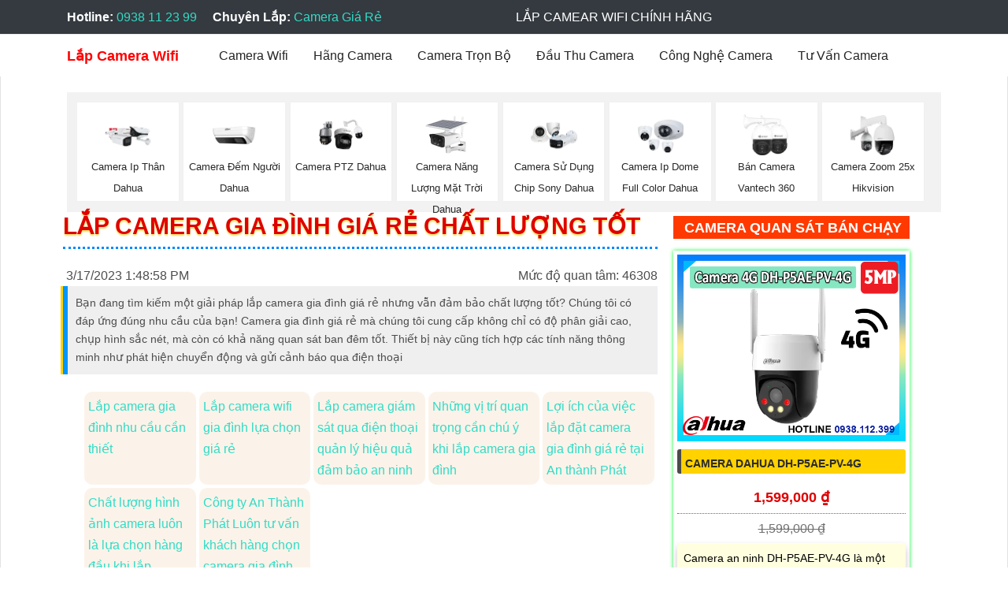

--- FILE ---
content_type: text/html; charset=utf-8
request_url: https://lapcamerawifi.com/lap-camera-gia-dinh-gia-re-loai-nao-tot.vn
body_size: 53996
content:

<!DOCTYPE html>

<html lang="vi" xmlns:og="http://ogp.me/ns#" xmlns:fb="http://www.facebook.com/2008/fbml" >

<head prefix="og: http://ogp.me/ns# fb: http://ogp.me/ns/fb# website: http://ogp.me/ns/website#">
    <meta charset="utf-8">
	    <meta name="viewport" content="width=device-width, initial-scale=1">
   <title>Lắp Camera Gia Đình Giá Rẻ Chất Lượng Tốt Lắp Camera Wifi Chính Hãng</title>
	 <meta name="robots" content="index, follow" />
	<meta name="googlebot" content="index, follow, max-snippet:-1, max-image-preview:large, max-video-preview:-1" />
	<meta name="bingbot" content="index, follow, max-snippet:-1, max-image-preview:large, max-video-preview:-1" />
	<meta name="google" content="notranslate" />
     <meta property="og:image" content="https://lapcamerawifi.com/imgall/300/LAP-CAMERA-QUAN-SAT-GIA-DINH-GIA-RE.webp" />
    <meta property="og:type" content="article" />
    <meta property="og:site_name" content="Lắp Camera Gia Đình Giá Rẻ Chất Lượng Tốt Lắp Camera Wifi Chính Hãng" />
    <meta property="og:url" content="https://lapcamerawifi.com/lap-camera-gia-dinh-gia-re-loai-nao-tot.vn" />
    <meta property="fb:app_id" content="1712451832318026" />
    
    <link name="image_src" href="https://lapcamerawifi.com/imgall/300/LAP-CAMERA-QUAN-SAT-GIA-DINH-GIA-RE.webp" />
    <meta name="keywords" content="Lắp Camera Wifi Chính Hãng,lắp camera gia đình, camera giá rẻ, camera chất lượng tốt, camera gia đình giá rẻ, lắp đặt camera gia đình, camera giá rẻ chất lượng, giá lắp camera gia đình, chất lượng camera gia đìnhlắp camera gia đình, tư vấn lắp camera gia đình giá rẻ, lắp camera chính hãng gia đình, lắp camera wifi gia đình, camera gia đình chính hãng, dịch vụ lắp camera gia đình uy tín">
    <meta name="description" content="Camera Wifi Giá Rẻ Lắp camera gia đình giá rẻ chất lượng tốt là một giải pháp hiệu quả để nâng cao an ninh cho ngôi nhà của bạn. Camera này được thiết kế đẹp, nhỏ gọn và dễ dàng lắp đặt. Chất lượng hình ảnh sắc nét và độ phân giải cao, cho phép bạn theo dõi và ghi lại mọi hoạt động trong và ngoài nhà. Camera cũng có tính năng ghi âm và đàm thoại hai chiều, giúp bạn giao tiếp dễ dàng với người trong nhà. Hơn nữa, nó có khả năng kết nối và truy cập từ xa thông qua ứng dụng di động, giúp bạn luôn kiểm soát và giám sát ngôi nhà của mình mọi lúc, mọi nơi.Lắp camera gia đình giá rẻ giám sát từ xa mọi lúc tại tphcm dịch vụ lắp camera nhanh hướng dẫn chi tiết tại An Thành Phát lắp camera giám sát với hình ảnh full hd 1080p giám sát gia đình rõ từ xa qua điện thoại"> 
    <link rel="canonical" href="https://lapcamerawifi.com/lap-camera-gia-dinh-gia-re-loai-nao-tot.vn" />
    <meta name="geo.placename" content="Số 51, Đường Lũy Bán Bích, Quận Tân Phú, Tp HCM" />
    <meta name="geo.position" content="https://maps.app.goo.gl/ZrAqSHDtNEuV2efQ6" />
    <meta name="geo.region" content="Việt Nam" />
    <meta itemprop="author" content="Tư Vấn Camera"/>
    <meta itemprop="headline" content="Lắp Camera Gia Đình Giá Rẻ Chất Lượng Tốt"/>
    <link name="image_src" itemprop="image" href="https://lapcamerawifi.com/imgall/300/LAP-CAMERA-QUAN-SAT-GIA-DINH-GIA-RE.webp" />
    <meta itemprop="publisher" content="Thành Phát Camera"/>
  	<meta itemprop="datePublished" content="3/17/2023 1:48:58 PM"/>
	<meta itemprop="dateModified" content="4/1/2024 3:37:56 PM"/>
    <meta itemprop="mainEntityOfPage" content="Lắp camera gia đình giá rẻ chất lượng tốt là một giải pháp hiệu quả để nâng cao an ninh cho ngôi nhà của bạn. Camera này được thiết kế đẹp, nhỏ gọn và dễ dàng lắp đặt. Chất lượng hình ảnh sắc nét và độ phân giải cao, cho phép bạn theo dõi và ghi lại mọi hoạt động trong và ngoài nhà. Camera cũng có tính năng ghi âm và đàm thoại hai chiều, giúp bạn giao tiếp dễ dàng với người trong nhà. Hơn nữa, nó có khả năng kết nối và truy cập từ xa thông qua ứng dụng di động, giúp bạn luôn kiểm soát và giám sát ngôi nhà của mình mọi lúc, mọi nơi.Lắp camera gia đình giá rẻ giám sát từ xa mọi lúc tại tphcm dịch vụ lắp camera nhanh hướng dẫn chi tiết tại An Thành Phát lắp camera giám sát với hình ảnh full hd 1080p giám sát gia đình rõ từ xa qua điện thoại"/>
    <link rel="stylesheet" href="css/cssquan/cssquanso.css">
    <link rel="stylesheet" type="text/css" href="font-awesome/css/all.css" />

    <!--[if IE]><meta http-equiv="X-UA-Compatible" content="IE=edge,chrome=1"><![endif]-->

  	<link rel="stylesheet" href="lapcamerawifi/fonts/icomoon/style.css">
  <link rel="stylesheet" href="lapcamerawifi/css/bootstrap.min.css">
  <link rel="stylesheet" href="font-awesome/css/all.css">
	<link rel="stylesheet" href="css/stysp.css">
  <link rel="stylesheet" href="lapcamerawifi/css/style.css">



<!-- Google Tag Manager -->
<script>(function(w,d,s,l,i){w[l]=w[l]||[];w[l].push({'gtm.start':
  new Date().getTime(),event:'gtm.js'});var f=d.getElementsByTagName(s)[0],
  j=d.createElement(s),dl=l!='dataLayer'?'&l='+l:'';j.async=true;j.src=
  'https://www.googletagmanager.com/gtm.js?id='+i+dl;f.parentNode.insertBefore(j,f);
  })(window,document,'script','dataLayer','GTM-KLP7X6NG');</script>
  <!-- End Google Tag Manager -->  <!-- script gg-->
</head>

<body class=" swtd994      ">
     <form name="form1" method="post" action="./cttcty.aspx?l=lap-camera-gia-dinh-gia-re-loai-nao-tot" id="form1">
<div>
<input type="hidden" name="__VIEWSTATE" id="__VIEWSTATE" value="/wEPDwUJMzYzMzE5NDkyZGSh7RSk2CNhHelVbChOxbU5FcUqEQ==" />
</div>

<div>

	<input type="hidden" name="__VIEWSTATEGENERATOR" id="__VIEWSTATEGENERATOR" value="B9CEAAF8" />
</div>
      <!-- Google Tag Manager (noscript) --><noscript><iframe src="https://www.googletagmanager.com/ns.html?id=GTM-KLP7X6NG"
  height="0" width="0" style="display:none;visibility:hidden"></iframe></noscript><!-- End Google Tag Manager (noscript) --><!-- menu  -->
<div class="site-mobile-menu site-navbar-target">
	<div class="site-mobile-menu-header">
		<div class="site-mobile-menu-close mt-3">
			&nbsp;</div>
	</div>
	<div class="site-mobile-menu-body">
		&nbsp;</div>
</div>
<div class="border-bottom top-bar py-2 bg-dark" id="home-section">
	<div class="container">
		<div class="row">
			<div class="col-md-6">
				<p class="mb-0">
					<span class="mr-3"><strong class="text-white">Hotline:</strong> <a href="0938 11 23 99">0938 11 23 99</a></span> <span><strong class="text-white">Chuy&ecirc;n Lắp:</strong> <a href="camera-wifi-sieu-net.html" title="Lap Camera ip wifi không dây là gì? Trên thực tế, kết nối wifi chỉ đạt được sự ổn định khi thiết bị phát wifi tốt và khoảng cách giữa camera wifi">Camera Gi&aacute; Rẻ</a></span></p>
			</div>
			<div class="col-md-6" style="color:white;">
				LẮP CAMEAR WIFI CH&Iacute;NH H&Atilde;NG</div>
		</div>
	</div>
</div>
<header class="site-navbar bg-white js-sticky-header site-navbar-target" id="menu-mobi" role="banner">
	<div class="container">
		<div class="row align-items-center">
			<div class="col-11 col-xl-2 logohead">
				<b style="color:red; font-size: 18px;">Lắp Camera Wifi</b></div>
			<div class="col-12 col-md-10 menuchinh" style="padding-left:2px;">
				<nav class="nav-main-menu" role="navigation">
					<div class="btn-toggle-mobile">
						<span class="icon-menu h3"><button class="navbar-toggler" type="button"><i class="fa-solid fa-bars">&nbsp;</i></button></span></div>
					<ul class="site-menu main-menu js-clone-nav ulcha uldp" id="navbarCollapse">
						<li class="has-children licha lidp">
							<a class="nav-link" href="camera-wifi-chinh-hang.html" title="Camera Wifi không dây được ứng dụng phổ biến hiện nay để theo dõi, giám sát an ninh cho gia đình, công ty, nhà kho camera wifi chính hãng">Camera Wifi</a><i class="fa fa-angle-down btn-open-mobile">&nbsp;</i>
							<ul class="dropdown">
								<li class="mn-con">
									<a href="camera-wifi-kbone.html" title=" lắp đặt Camera wifi KB ONE tại nhà giúp tiết kiệm chi phí  thích hợp lắp camera giám sát gia đình, cửa hàng, nhân viên">Lắp camera wifi kbone</a> </li>
								<li class="mn-con">
									<a href="camera-wifi-imou.html" title="Camera wifi IMOU là dòng camera không dây thông minh của hãng Dahua Camera Imou thuộc dòng sản phẩm camera wifi hiện đạng được bán chạy nhất ">lắp camera wifi imou</a> <i class='fa fa-caret-down'>&nbsp;</i> <ul class='box-mncon2'><li> <a href='IPC-A32EP-L-imou.htm' title='Camera Wifi Imou IPC-A32EP-L Chức Năng Cao Cấp Camera Wifi Imou Xoay 360 3MP IPC-A32EP-L,thông số IPC-A32EP-L,IPC A32EP L,chức năng IPC-A32EP-L 3.0 MP Độ Phân giải Ultra 2k lite , Thiết Bị Camera IPC-A32EP-L Giá rẻ nhất,IPC-A32EP-L bán uy tín,sale IPC-A32EP-L,giá kỹ thuật IPC-A32EP-L,Phân Phối Sỉ IPC-A32EP-L,IPC-A32EP-L Bán Giá Rẻ,IPC-A32EP-L rẻ nhất,IPC-A32EP-L Giá Thấp Nhất,Giá Bán IPC-A32EP-L,Công ty bán IPC-A32EP-L'> <span class='iconstar2'>✰</span> Camera Wifi Imou IPC-A32EP-L Chức Năng Cao Cấp</a> </li><li> <a href='IPC-A22EP-L-V2.htm' title='IPC-A22EP-L-V2 Camera Wifi Imou Camera Wifi Imou IPC-A22EP-L-V2,IPC-A22EP-L-V2 Giá rẻ,IPC-A22EP-L-V2 Giá Thấp Nhất,Thông số IPC-A22EP-L-V2 Wifi Không Dây ,bán IPC-A22EP-L-V2,Bán Giá IPC-A22EP-L-V2 2.0 MP FULL HD 1080P ,Phân Phối Sỉ ,IPC-A22EP-L-V2 Bán Sỉ,Giá Bán IPC-A22EP-L-V2,Công ty bán IPC-A22EP-L-V2,thông số IPC-A22EP-L-V2,IPC-A22EP-L-V2 Tốt nhất,IPC-A22EP-L-V2 giá kỹ thuật'> <span class='iconstar2'>✰</span> IPC-A22EP-L-V2 Camera Wifi Imou</a> </li><li> <a href='IPC-K7FP-8V0N.htm' title='Camera Đàm Thoại 2 Chiều IPC-K7FP-8V0N Camera Đàm Thoại IPC-K7FP-8V0N, Camera IP Cruiser SC IPC-K7FP-8V0N, Camera ngoài trời IPC-K7FP-8V0N, Camera quan sát IPC-K7FP-8V0N Full Color 8MP, Camera xoay IP IPC-K7FP-8V0N, Camera đàm thoại 2 chiều IPC-K7FP-8V0N, Camera Wifi 8MP IPC-K7FP-8V0N'> <span class='iconstar2'>✰</span> Camera Đàm Thoại 2 Chiều IPC-K7FP-8V0N</a> </li><li> <a href='IPC-U7LP-6V0NE.htm' title='Camera Imou IPC-U7LP-6V0NE IPC-U7LP-6V0NE,Giá buôn Camera HD IP IPC-U7LP-6V0NE Giá rẻ ,IPC-U7LP-6V0NE bán rẻ,Giá Bán IPC-U7LP-6V0NE,Điểm bán IPC-U7LP-6V0NE,thông số IPC-U7LP-6V0NE,IPC-U7LP-6V0NE Tốt nhất,IPC-U7LP-6V0NE Giá Hãng'> <span class='iconstar2'>✰</span> Camera Imou IPC-U7LP-6V0NE</a> </li><li> <a href='Camera-Onh-Kinh-Kep-IPC-S20EP-10M0S.htm' title='Camera Ống Kính Kép IPC-S20EP-10M0S Siêu Nét camera imou ipc-s20ep-10m0s, camera wifi 2 ống kính ipc-s20ep-10m0s, camera imou 10mp ipc-s20ep-10m0s, camera xoay 360 imou ipc-s20ep-10m0s, camera ip imou ipc-s20ep-10m0s, camera trong nhà imou ipc-s20ep-10m0s, camera giám sát imou ipc-s20ep-10m0s'> <span class='iconstar2'>✰</span> Camera Ống Kính Kép IPC-S20EP-10M0S Siêu Nét</a> </li><li> <a href='Camera-IPC-PS8DP-3V0.htm' title='Camera IPC-PS8DP-3V0 Camera IPC-PS8DP-3V0, camera IMOU IPC-PS8DP-3V0, camera IP IMOU IPC-PS8DP-3V0, camera giám sát IPC-PS8DP-3V0, camera ngoài trời IPC-PS8DP-3V0, camera IMOU 3MP IPC-PS8DP-3V0'> <span class='iconstar2'>✰</span> Camera IPC-PS8DP-3V0</a> </li></ul></li>
								<li class="mn-con">
									<a href="camera-wifi-ezviz.html" title="EZVIZ Camera An ninh wifi Giá camera IP Ezviz, camera wifi nói riêng và camera Ezviz nói chung dao động từ vài trăm nghìn đến vài triệu tùy tính năng">Lắp camera wifi ezviz</a> <i class='fa fa-caret-down'>&nbsp;</i> <ul class='box-mncon2'><li> <a href='C3TN-2MP-camera-ezviz.htm' title='Wifi Ezviz C3TN 2MP Sắc Nét Camera C3TN 2MP Sắc Nét ❂,C3TN 2MP giá mới nhấtC3TN 2MP Chính hãng,C3TN 2MP,Giá Bán C3TN 2MP FULL HD 1080P 2.0 MP ,Địa Chỉ Bán  Camera quan sát C3TN 2MP,C3TN 2MP giá mới nhất,C3TN 2MP Chính hãng,Giá ,Giá kỹ thuật C3TN 2MP'> <span class='iconstar2'>✰</span> Wifi Ezviz C3TN 2MP Sắc Nét</a> </li><li> <a href='CS-C1C-E0-1E2WF-ezviz.htm' title='Camera wifi ezviz CS-C1C-E0-1E2WF Camera wifi CS-C1C-E0-1E2WF,CS-C1C-E0-1E2WF Giá Hấp Dẫn, Camera Giám Sát CS-C1C-E0-1E2WF Tốt nhất,CS-C1C-E0-1E2WF Không Dây IP  Chất lượng nhất,CS-C1C-E0-1E2WF Chiết khấu cao,Bán Sỉ CS-C1C-E0-1E2WF FULL HD 1080P 2.0 megapixel ,cửa hàng bán CS-C1C-E0-1E2WF,CS-C1C-E0-1E2WF Giá Hấp Dẫn,CS-C1C-E0-1E2WF Tốt nhất'> <span class='iconstar2'>✰</span> Camera wifi ezviz CS-C1C-E0-1E2WF</a> </li><li> <a href='ezviz-CS-C6N-R105-1L3WF.htm' title='Camera Gọi Điện EZVIZ CS-C6N-R105-1L3WF (C6N Pro) Camera Gọi Điện EZVIZ CS-C6N-R105-1L3WF (C6N Pro), camera quan sát CS-C6N-R105-1L3WF, camera giám sát CS-C6N-R105-1L3WF, camer chính hãng ezviz CS-C6N-R105-1L3WF, lắp đặt camera CS-C6N-R105-1L3WF giá rẻ, camera có nút gọi điện CS-C6N-R105-1L3WF'> <span class='iconstar2'>✰</span> Camera Gọi Điện EZVIZ CS-C6N-R105-1L3WF (C6N Pro)</a> </li><li> <a href='CS-EB8-R100-1K3FL4GA-ezviz.htm' title='CS-EB8-R100-1K3FL4GA Camera Chính Hãng Wifi Ezviz CS-EB8-R100-1K3FL4GA Camera 4G Dùng Pin,thông số CS-EB8-R100-1K3FL4GA,CS EB8 R100 1K3FL4GA,chức năng CS-EB8-R100-1K3FL4GA 3.0 MP Độ Phân giải Ultra 2k lite , Camera Giám Sát CS-EB8-R100-1K3FL4GA Tốt nhất,CS-EB8-R100-1K3FL4GA Chất Lượng,bán CS-EB8-R100-1K3FL4GA,Giá giá sỉ CS-EB8-R100-1K3FL4GA,Bán Sỉ CS-EB8-R100-1K3FL4GA,CS-EB8-R100-1K3FL4GA Bán Giá Rẻ,CS-EB8-R100-1K3FL4GA Đang giảm giá,CS-EB8-R100-1K3FL4GA chiết khấu cao,Giá Bán CS-EB8-R100-1K3FL4GA,cửa hàng bán CS-EB8-R100-1K3FL4GA'> <span class='iconstar2'>✰</span> CS-EB8-R100-1K3FL4GA Camera Chính Hãng Wifi Ezviz</a> </li><li> <a href='CS-C8C-A0-3H2WFL1-ezviz.htm' title='✔️ CS-C8C-A0-3H2WFL1 Camera An Ninh Giá rẻ CS-C8C-A0-3H2WFL1 Quay Quét 360 Ngoài Trời,Giá giá sỉ CS-C8C-A0-3H2WFL1,phân phối CS-C8C-A0-3H2WFL1, Bán Lỗ,CS-C8C-A0-3H2WFL1 Giá Thấp Nhất,Giá Bán CS-C8C-A0-3H2WFL1,Nơi bán CS-C8C-A0-3H2WFL1,thông số CS-C8C-A0-3H2WFL1, Tốt nhất,CS-C8C-A0-3H2WFL1 Giá Hãng,CS-C8C-A0-3H2WFL1 Giá rẻ,công nghê CS-C8C-A0-3H2WFL1,CS-C8C-A0-3H2WFL1 Tốt nhất,CS-C8C-A0-3H2WFL1 Chất Lượng,bán CS-C8C-A0-3H2WFL1'> <span class='iconstar2'>✰</span> ✔️ CS-C8C-A0-3H2WFL1 Camera An Ninh Giá rẻ</a> </li><li> <a href='CS-C8PF-Camera-Wifi-EZVIZ.htm' title='✲  CS-C8PF Hình Ảnh Đẹp Wifi Ezviz Camera CS-C8PF Wifi,CS-C8PF Mới nhấtCS-C8PF Siêu rẻ,CS C8PF,Giá Bán CS-C8PF FULL HD 1080P 2.0 MP ,cửa hàng bán  Loại Camera Giá re CS-C8PF,CS-C8PF Mới nhất,CS-C8PF Siêu rẻ,Giá Phân Phối ,Bán Sỉ CS-C8PF'> <span class='iconstar2'>✰</span> ✲  CS-C8PF Hình Ảnh Đẹp Wifi Ezviz</a> </li></ul></li>
								<li class="mn-con">
									<a href="lap-camera-wifi-dahua.html" title="Camera Wifi Dahua Chính Hãng Tốt Nhất lắp đặt camera wifi dahua cho gia đình- văn phòng - shop chất lượng nhất hiện nay. Lắp đặt camera tại nhà">Lắp Camera Wifi Dahua</a> <i class='fa fa-caret-down'>&nbsp;</i> <ul class='box-mncon2'><li> <a href='DH-H2AE-camera-dahua.htm' title='Camera Dahua DH-H2AE 2MP Camera Wifi Dahua DH-H2AE,thông số  Camera quan sát DH-H2AE,DH-H2AE Tiết kiệm,chức năng DH-H2AE 2.0 megapixel ,DH-H2AE sale mạnh,Giá Bán DH-H2AE,DH-H2AE tốt nhất,DH-H2AE Bán Giá Rẻ,Địa Chỉ Bán DH-H2AE,bán DH-H2AE,DH-H2AE sale mạnh'> <span class='iconstar2'>✰</span> Camera Dahua DH-H2AE 2MP</a> </li><li> <a href='DH-IPC-HDW1539DA-SW-PV.htm' title='Camera DH-IPC-HDW1539DA-SW-PV Dahua DH-IPC-HDW1539DA-SW-PV Chất Lượng,phân phối DH-IPC-HDW1539DA-SW-PV,Giá Bán DH-IPC-HDW1539DA-SW-PV,DH-IPC-HDW1539DA-SW-PV nơi bán rẻ nhất,DH-IPC-HDW1539DA-SW-PV Bán Lỗ,DH-IPC-HDW1539DA-SW-PV Giá rẻ nhất,DH-IPC-HDW1539DA-SW-PV Giá Khuyến Mãi'> <span class='iconstar2'>✰</span> Camera DH-IPC-HDW1539DA-SW-PV Dahua</a> </li><li> <a href='DH-IPC-HFW1539DTK2-SAW-IL.htm' title='Camera DH-IPC-HFW1539DTK2-SAW-IL Dahua DH-IPC-HFW1539DTK2-SAW-IL,DH-IPC-HFW1539DTK2-SAW-IL Tốt nhấtDH-IPC-HFW1539DTK2-SAW-IL mới,DH IPC HFW1539DTK2 SAW IL,Giá Bán DH-IPC-HFW1539DTK2-SAW-IL 5.0 MP Độ phân giải Ultra 4k lite'> <span class='iconstar2'>✰</span> Camera DH-IPC-HFW1539DTK2-SAW-IL Dahua</a> </li><li> <a href='DH-IPC-HDW1539DA-SAW-IL.htm' title='DH-IPC-HDW1539DA-SAW-IL Camera Dahua (5MP) Camera Dahua DH-IPC-HDW1539DA-SAW-IL (5MP), DH-IPC-HDW1539DA-SAW-IL, camera ghi âm DH-IPC-HDW1539DA-SAW-IL, lắp đặt camera DH-IPC-HDW1539DA-SAW-IL, lắp camera DH-IPC-HDW1539DA-SAW-IL giá rẻ, camera trong nhà DH-IPC-HDW1539DA-SAW-IL, camera chính hãng Dahua DH-IPC-HDW1539DA-SAW-IL,'> <span class='iconstar2'>✰</span> DH-IPC-HDW1539DA-SAW-IL Camera Dahua (5MP)</a> </li><li> <a href='DH-P8F-PV.htm' title='Camera Dahua DH-P8F-PV Quay Quét Ngoài Trời 8MP Camera Dahua DH-P8F-PV, Camera WiFi Wizcolor DH-P8F-PV, Camera ngoài trời 8MP DH-P8F-PV, Camera PTZ DH-P8F-PV, Camera an ninh DH-P8F-PV, Camera Dahua 8MP DH-P8F-PV, Camera quay quét DH-P8F-PV'> <span class='iconstar2'>✰</span> Camera Dahua DH-P8F-PV Quay Quét Ngoài Trời 8MP</a> </li><li> <a href='DH-IPC-HFW1339DTK1P-SW-PV.htm' title='Camera Dahua DH-IPC-HFW1339DTK1P-SW-PV DH-IPC-HFW1339DTK1P-SW-PV, camera quan sát DH-IPC-HFW1339DTK1P-SW-PV, lắp đặt camera DH-IPC-HFW1339DTK1P-SW-PV, dahua DH-IPC-HFW1339DTK1P-SW-PV, camera DH-IPC-HFW1339DTK1P-SW-PV giá rẻ,'> <span class='iconstar2'>✰</span> Camera Dahua DH-IPC-HFW1339DTK1P-SW-PV</a> </li></ul></li>
								<li class="mn-con">
									<a href="lap-camera-wifi-hikvision.html" title="Lắp camera wifi hikvision là những dòng camera cao cấp chất lượng hoặt động ổn định âm thanh to rõ">Lắp Camera Wifi Hikvision</a> <i class='fa fa-caret-down'>&nbsp;</i> <ul class='box-mncon2'><li> <a href='DS-2CD2423G2-IW-W.htm' title='Camera Cube Trong Nhà DS-2CD2423G2-IW (W) camera DS-2CD2423G2-IW, camera ip wifi DS-2CD2423G2-IW, camera hikvision DS-2CD2423G2-IW, camera đàm thoại DS-2CD2423G2-IW, camera thông minh DS-2CD2423G2-IW, camera chống báo giả DS-2CD2423G2-IW, camera 4MP DS-2CD2423G2-IW'> <span class='iconstar2'>✰</span> Camera Cube Trong Nhà DS-2CD2423G2-IW (W)</a> </li><li> <a href='DS-2DE2A404IW-DE3-WC0S6-Hikvision.htm' title='✅ Camera DS-2DE2A404IW-DE3/W(C0)(S6) Hikvision giá rẻ chất lượng cao Camera Hikvision DS-2DE2A404IW-DE3/W(C0)(S6),Bán Giá DS-2DE2A404IW-DE3/W(C0)(S6), Loại Camera DS-2DE2A404IW-DE3/W(C0)(S6) Chiết khấu cao,bán DS-2DE2A404IW-DE3/W(C0)(S6),DS-2DE2A404IW-DE3/W(C0)(S6) Không Dây IP  Chất lượng nhất,thông số DS-2DE2A404IW-DE3/W(C0)(S6) 4.0 megapixel Ultra 2k ,DS-2DE2A404IW-DE3/W(C0)(S6) Đang giảm giá,tuổi thọ DS-2DE2A404IW-DE3/W(C0)(S6),DS-2DE2A404IW-DE3/W(C0)(S6) Chất Lượng,Bán Sỉ DS-2DE2A404IW-DE3/W(C0)(S6),cửa hàng bán DS-2DE2A404IW-DE3/W(C0)(S6),DS-2DE2A404IW-DE3/W(C0)(S6) Giá rẻ nhất,Giá Bán DS-2DE2A404IW-DE3/W(C0)(S6),DS-2DE2A404IW-DE3/W(C0)(S6) chiết khấu cao,DS-2DE2A404IW-DE3/W(C0)(S6) bán rẻ'> <span class='iconstar2'>✰</span> ✅ Camera DS-2DE2A404IW-DE3/W(C0)(S6) Hikvision giá rẻ chất lượng cao</a> </li><li> <a href='DS-2CD2543G2-IWS.htm' title='DS-2CD2543G2-IWS Camera Hikvision Chức Năng Cao Cấp Camera Ip DS-2CD2543G2-IWS,thông số DS-2CD2543G2-IWS,DS-2CD2543G2-IWS IP Không Dây  Giá rẻ,DS 2CD2543G2 IWS,chức năng  Camera Giá re DS-2CD2543G2-IWS,Giá DS-2CD2543G2-IWS,DS-2CD2543G2-IWS mới,phân phối DS-2CD2543G2-IWS,Giá Bán DS-2CD2543G2-IWS,DS-2CD2543G2-IWS giá hấp dẫn,DS-2CD2543G2-IWS Bán Giá Rẻ,DS-2CD2543G2-IWS Công Nghệ Mới,DS-2CD2543G2-IWS Giá chiết khấu'> <span class='iconstar2'>✰</span> DS-2CD2543G2-IWS Camera Hikvision Chức Năng Cao Cấp</a> </li><li> <a href='DS-2CV2U21FD-IW-W-hikvision.htm' title='DS-2CV2U21FD-IW(W) sắc nét Hikvision Camera Hikvision DS-2CV2U21FD-IW(W),DS-2CV2U21FD-IW(W) Giá chiết khấu,DS-2CV2U21FD-IW(W) IP Không Dây  Giá Hấp Dẫn,DS-2CV2U21FD-IW(W) Công Nghệ Mới,Nơi Lắp DS-2CV2U21FD-IW(W) FULL HD 1080P ,DS 2CV2U21FD IW(W),thông số  Camera Giá re DS-2CV2U21FD-IW(W),công nghê DS-2CV2U21FD-IW(W),Giá DS-2CV2U21FD-IW(W),phân phối DS-2CV2U21FD-IW(W),DS-2CV2U21FD-IW(W) mới,Bán giá rẻ DS-2CV2U21FD-IW(W),DS-2CV2U21FD-IW(W) giá hấp dẫn,Giá Bán DS-2CV2U21FD-IW(W),DS-2CV2U21FD-IW(W) Chất lượng nhất,DS-2CV2U21FD-IW(W) Bán Lỗ'> <span class='iconstar2'>✰</span> DS-2CV2U21FD-IW(W) sắc nét Hikvision</a> </li><li> <a href='DS-J142I-STD-NKS422W03H-hikvision.htm' title='Bộ Camera IP WIFI Có Màu Ban Đêm DS-J142I(STD)/NKS422W03H Bộ Kít Camera Hikvision DS-J142I(STD)/NKS422W03H,thông số DS-J142I(STD)/NKS422W03H,DS J142I(STD)/NKS422W03H,công nghê DS-J142I(STD)/NKS422W03H FULL HD 1080P 2.0 megapixel , Camera quan sát DS-J142I(STD)/NKS422W03H Tốt nhất,DS-J142I(STD)/NKS422W03H mới,bán DS-J142I(STD)/NKS422W03H,giá kỹ thuật DS-J142I(STD)/NKS422W03H,Bán Sỉ DS-J142I(STD)/NKS422W03H,DS-J142I(STD)/NKS422W03H Bán Lỗ,DS-J142I(STD)/NKS422W03H Giá Hấp Dẫn,DS-J142I(STD)/NKS422W03H Giá Thấp Nhất,Giá Bán DS-J142I(STD)/NKS422W03H,Nơi bán DS-J142I(STD)/NKS422W03H'> <span class='iconstar2'>✰</span> Bộ Camera IP WIFI Có Màu Ban Đêm DS-J142I(STD)/NKS422W03H</a> </li><li> <a href='DS-2CV2121G2-IDW-Camera-IP-wifi-Hikvision.htm' title='Camera Hikvision DS-2CV2121G2-IDW Camera DS-2CV2121G2-IDW IP Wifi,giá kỹ thuật DS-2CV2121G2-IDW,Phân Phối Sỉ DS-2CV2121G2-IDW, Bán Lỗ,DS-2CV2121G2-IDW Giá Thấp Nhất,Giá Bán DS-2CV2121G2-IDW FULL HD 1080P 2.0 megapixel ,Công ty bán  Thiết Bị Camera DS-2CV2121G2-IDW,thông số DS-2CV2121G2-IDW, sale mạnh,DS-2CV2121G2-IDW giá kỹ thuật,DS-2CV2121G2-IDW Tiết kiệm,công nghê DS-2CV2121G2-IDW,DS-2CV2121G2-IDW Giá rẻ nhất,DS-2CV2121G2-IDW bán uy tín,sale DS-2CV2121G2-IDW'> <span class='iconstar2'>✰</span> Camera Hikvision DS-2CV2121G2-IDW</a> </li></ul></li>
								<li>
									<a href="camera-wifi-cube.html" title="camera không dây giúp chỉnh được nhiều góc nhìn đơn giản hơn. Chân đế camera Wifi Ebitcam Camera Quan sát IP Wifi Ebitcam Camera Quan sát Wifi ngoài trời trong nhà đều rất ok">Lắp Camera Wifi Cube</a></li>
								<li>
									<a href="lap-camera-wifi-vantech.html" title="Camera wifi Vantech là camera giá rẻ chất lượng thương hiệu vantech việt nam là top những thương hiệu camera uy tín trên thị trường hiện nay">Lắp Camera Wifi Vantech</a></li>
							</ul>
						</li>
						<li class="has-children licha lidp">
							<a class="nav-link" href="camera-quan-sat-gia-re.html" title="Camera quan sát chính hãng giá rẻ dịch vụ lắp camera uy tín chất lượng chiết khấu cao giá rẻ">H&atilde;ng Camera</a><i class="fa fa-angle-down btn-open-mobile">&nbsp;</i>
							<ul class="dropdown">
								<li class="mn-con">
									<a href="camera-hikvision.html" title="Camera quan sát hikvision là một trong những thươngnuiệu camera uy tín hàng đầu với sản phẩm chất lương nhiều mẫu mã">Camera Hikvision ch&iacute;nh h&atilde;ng</a> <i class='fa fa-caret-down'>&nbsp;</i> <ul class='box-mncon2'><li> <a href='DS-2CE16H0T-ITPFS.htm' title='Camera DS-2CE16H0T-ITPFS Hikvision 🌟👌 DS-2CE16H0T-ITPFS Camera Hikvision 5MP,DS-2CE16H0T-ITPFS Giá chiết khấu,DS-2CE16H0T-ITPFS HD Anlog  Tiết kiệm,DS-2CE16H0T-ITPFS Tốt nhất,Nơi Lắp DS-2CE16H0T-ITPFS Ultra 4k lite ,DS 2CE16H0T ITPFS,thông số  Loại Camera an ninh DS-2CE16H0T-ITPFS,công nghê DS-2CE16H0T-ITPFS,Giá giá sỉ DS-2CE16H0T-ITPFS,phân phối DS-2CE16H0T-ITPFS,DS-2CE16H0T-ITPFS Chất Lượng,bán DS-2CE16H0T-ITPFS,DS-2CE16H0T-ITPFS giá hấp dẫn,Giá Bán DS-2CE16H0T-ITPFS,DS-2CE16H0T-ITPFS sale mạnh,DS-2CE16H0T-ITPFS Bán Lỗ'> <span class='iconstar2'>✰</span> Camera DS-2CE16H0T-ITPFS Hikvision 🌟👌</a> </li><li> <a href='DS-2CE17D0T-EXLF-hikvision.htm' title='✪  DS-2CE17D0T-EXLF Hikvision đang khuyến mãi Camera An Ninh Hikvision DS-2CE17D0T-EXLF Thiết kế Đẹp,Giá DS-2CE17D0T-EXLF,DS-2CE17D0T-EXLF Chiết khấu cao,Bán rẻ ,Bán Sỉ  Camera Giám Sát ,cửa hàng bán DS-2CE17D0T-EXLF HD Anlog ,DS-2CE17D0T-EXLF Tốt nhất,Giá Bán DS-2CE17D0T-EXLF,DS-2CE17D0T-EXLF chiết khấu cao,DS-2CE17D0T-EXLF bán rẻ'> <span class='iconstar2'>✰</span> ✪  DS-2CE17D0T-EXLF Hikvision đang khuyến mãi</a> </li><li> <a href='DS-2CD1021G2-LIU-hikvision.htm' title='➠  DS-2CD1021G2-LIU sắc nét Hikvision Camera Hikvision DS-2CD1021G2-LIU,DS 2CD1021G2 LIU,Giá Bán ,DS-2CD1021G2-LIU 2.0 MP  Chiết khấu cao,cửa hàng bán  Camera quan sát DS-2CD1021G2-LIU,thông số DS-2CD1021G2-LIU,DS-2CD1021G2-LIU giá mới nhất,DS-2CD1021G2-LIU bán rẻ,DS-2CD1021G2-LIU Chính hãng,Bán rẻ DS-2CD1021G2-LIU,tuổi thọ DS-2CD1021G2-LIU,Giá  Ip POE sắc nét DS-2CD1021G2-LIU,Bán Sỉ DS-2CD1021G2-LIU,DS-2CD1021G2-LIU chiết khấu cao'> <span class='iconstar2'>✰</span> ➠  DS-2CD1021G2-LIU sắc nét Hikvision</a> </li><li> <a href='DS-2CD2423G2-IW-W.htm' title='Camera Cube Trong Nhà DS-2CD2423G2-IW (W) camera DS-2CD2423G2-IW, camera ip wifi DS-2CD2423G2-IW, camera hikvision DS-2CD2423G2-IW, camera đàm thoại DS-2CD2423G2-IW, camera thông minh DS-2CD2423G2-IW, camera chống báo giả DS-2CD2423G2-IW, camera 4MP DS-2CD2423G2-IW'> <span class='iconstar2'>✰</span> Camera Cube Trong Nhà DS-2CD2423G2-IW (W)</a> </li><li> <a href='DS-2CE70DF0T-PFS.htm' title='Camera Hikvision DS-2CE70DF0T-PFS DS 2CE70DF0T PFS,CAMERA HIKVISION DS 2CE70DF0T PFS,chức năng DS-2CE70DF0T-PFS,Giá giá sỉ DS-2CE70DF0T-PFS HD Anlog ,Nhà Phân Phối DS-2CE70DF0T-PFS,Điểm bán DS-2CE70DF0T-PFSthông số ,DS-2CE70DF0T-PFS,DS-2CE70DF0T-PFS Giá rẻ nhất,DS-2CE70DF0T-PFS bán chạy nhất,Giá Bán DS-2CE70DF0T-PFS,DS-2CE70DF0T-PFS Giá Khuyến Mãi,DS-2CE70DF0T-PFS Bán Giá Rẻ,DS-2CE70DF0T-PFS Chất Lượng,bán DS-2CE70DF0T-PFS'> <span class='iconstar2'>✰</span> Camera Hikvision DS-2CE70DF0T-PFS</a> </li><li> <a href='DS-2CD1021G0-I.htm' title='DS-2CD1021G0-I Camera Hikvision Công Nghệ Mới Camera ip DS-2CD1021G0-I,Giá DS-2CD1021G0-I,DS-2CD1021G0-I Giá Hãng,Bán rẻ ,phân phối  Camera quan sát ,Nơi bán DS-2CD1021G0-I Ip POE sắc nét ,DS-2CD1021G0-I Chất lượng nhất,Giá Bán DS-2CD1021G0-I,DS-2CD1021G0-I Giá Thấp Nhất,DS-2CD1021G0-I bán rẻ'> <span class='iconstar2'>✰</span> DS-2CD1021G0-I Camera Hikvision Công Nghệ Mới</a> </li></ul> <i class='fa fa-caret-down'>&nbsp;</i> <ul class='box-mncon2'><li> <a href='Dau-Ghi-iDS-7232HQHI-M2-SE.htm' title='Đầu Thu KTS Hikvision iDS-7232HQHI-M2/S(E) ❇ Đầu Ghi Camera Hikvision iDS-7232HQHI-M2/S(E),iDS-7232HQHI-M2/S(E) Giá Khuyến Mãi,iDS-7232HQHI-M2/S(E) Công Nghệ HD  Tiết kiệm,iDS-7232HQHI-M2/S(E) Công Nghệ Mới,Điểm bán iDS-7232HQHI-M2/S(E) Ultra 2k ,iDS 7232HQHI M2/S(E),thông số  Loại Camera iDS-7232HQHI-M2/S(E),công nghê iDS-7232HQHI-M2/S(E),Giá iDS-7232HQHI-M2/S(E),Nhà Phân Phối iDS-7232HQHI-M2/S(E),iDS-7232HQHI-M2/S(E) mới,Bán giá rẻ iDS-7232HQHI-M2/S(E),iDS-7232HQHI-M2/S(E) bán chạy nhất,Giá Bán iDS-7232HQHI-M2/S(E),iDS-7232HQHI-M2/S(E) sale mạnh,iDS-7232HQHI-M2/S(E) Bán Lỗ'> <span class='iconstar2'>✰</span> Đầu Thu KTS Hikvision iDS-7232HQHI-M2/S(E) ❇</a> </li><li> <a href='DS-7608NXI-K1-8P-hikvison.htm' title='Đầu Thu Hikvision DS-7608NXI-K1/8P DS-7608NXI-K1/8P Đầu Ghi Hình Thiết kế Đẹp,Giá DS-7608NXI-K1/8P,DS-7608NXI-K1/8P Giá chiết khấu,Bán rẻ ,phân phối ,Nơi Lắp DS-7608NXI-K1/8P Cấp Nguồ Qua Dây Mạng ,DS-7608NXI-K1/8P Giá rẻ nhất,Giá Bán DS-7608NXI-K1/8P,DS-7608NXI-K1/8P giá hấp dẫn,DS-7608NXI-K1/8P bán rẻ'> <span class='iconstar2'>✰</span> Đầu Thu Hikvision DS-7608NXI-K1/8P</a> </li><li> <a href='iDS-7204HTHI-M2-S-hikvision.htm' title='Đầu Ghi Hình 4 Kênh Hikvision iDS-7204HTHI-M2/S iDS-7204HTHI-M2/S, hikvision iDS-7204HTHI-M2/S, đầu ghi iDS-7204HTHI-M2/S, đầu ghi hình iDS-7204HTHI-M2/S, đầu ghi 4 Kênh iDS-7204HTHI-M2/S, đầu ghi hikvision iDS-7204HTHI-M2/S'> <span class='iconstar2'>✰</span> Đầu Ghi Hình 4 Kênh Hikvision iDS-7204HTHI-M2/S</a> </li><li> <a href='HangRuijie-iDS-7208HUHI-M1-S.htm' title='✪  Đầu Ghi Hikvision Thiết kế Đẹp iDS-7208HUHI-M1/S Đầu Ghi Hình Hikvision iDS-7208HUHI-M1/S,Giá iDS-7208HUHI-M1/S Công Nghệ HD ,Nhà Phân Phối iDS-7208HUHI-M1/S,iDS-7208HUHI-M1/S Bán Lỗ,iDS-7208HUHI-M1/S bán chạy nhất,công nghê iDS-7208HUHI-M1/S,iDS-7208HUHI-M1/S Công Nghệ Mới,thông số iDS-7208HUHI-M1/S,iDS-7208HUHI-M1/S Chất lượng nhất,iDS-7208HUHI-M1/S Giá Khuyến Mãi,iDS-7208HUHI-M1/S Giá Hấp Dẫn,iDS-7208HUHI-M1/S mới,Bán giá rẻ iDS-7208HUHI-M1/S'> <span class='iconstar2'>✰</span> ✪  Đầu Ghi Hikvision Thiết kế Đẹp iDS-7208HUHI-M1/S</a> </li><li> <a href='DAU-GHI-HDTVI-HIKVISION-iDS-7208HQHI-M2S.htm' title='iDS-7208HQHI-M2/S Hikvision giá rẻ chất lượng cao iDS-7208HQHI-M2/S Đầu ghi Camera Hikvision Chức Năng Cao Cấp,iDS-7208HQHI-M2/S Giá rẻ, Đầu Thu hình iDS-7208HQHI-M2/S Tốt nhất,iDS-7208HQHI-M2/S HD Anlog  Tốt nhất,iDS-7208HQHI-M2/S Giá Hãng,phân phối iDS-7208HQHI-M2/S Ultra 4k lite 4.0 megapixel ,Nơi bán iDS-7208HQHI-M2/S,iDS-7208HQHI-M2/S Giá rẻ,iDS-7208HQHI-M2/S Tốt nhất'> <span class='iconstar2'>✰</span> iDS-7208HQHI-M2/S Hikvision giá rẻ chất lượng cao</a> </li><li> <a href='DS-7616NI-K1.htm' title='❂  Đầu Ghi DS-7616NI-K1 Giá rẻ Đầu ghi hinh HIKVISION DS 7616NI K1,Giá giá sỉ DS-7616NI-K1,Phân Phối Sỉ DS-7616NI-K1, Bán Lỗ,DS-7616NI-K1 Giá Thấp Nhất,Giá Bán DS-7616NI-K1 Ultra 4k 8.0 megapixel ,Công ty bán  Đầu Thu Camera DS-7616NI-K1,thông số DS-7616NI-K1, Chất lượng nhất,DS-7616NI-K1 giá kỹ thuật,DS-7616NI-K1 Giá Hấp Dẫn,công nghê DS-7616NI-K1,DS-7616NI-K1 Tốt nhất,DS-7616NI-K1 Chất Lượng,bán DS-7616NI-K1'> <span class='iconstar2'>✰</span> ❂  Đầu Ghi DS-7616NI-K1 Giá rẻ</a> </li></ul></li>
								<li class="mn-con">
									<a href="camera-kbvision.html" title="lắp camera giá rẻ kbvision thương hiệu camera uy tín chất lượng hình ảnh trung thực giá rẻ tiết kiệm ">Thươngn hiệu camera kbvision</a> <i class='fa fa-caret-down'>&nbsp;</i> <ul class='box-mncon2'><li> <a href='KX-EAi2259UPN-KBvision.htm' title='Camera KX-EAi2259UPN KBvision Thiết kế Đẹp Camera KBvision KX-EAi2259UPN,KX-EAi2259UPN Đang giảm giá,KX EAi2259UPN,Thông số ,thông số KX-EAi2259UPN,Bán Giá  Camera KX-EAi2259UPN,phân phối KX-EAi2259UPN,KX-EAi2259UPN Chất Lượng,bán KX-EAi2259UPN,KX-EAi2259UPN giá hấp dẫn,Giá Bán KX-EAi2259UPN,KX-EAi2259UPN Giá rẻ nhất,KX-EAi2259UPN Bán Sỉ,KX-EAi2259UPN Giá chiết khấu,KX-EAi2259UPN Chất lượng nhất,Nơi Lắp KX-EAi2259UPN'> <span class='iconstar2'>✰</span> Camera KX-EAi2259UPN KBvision Thiết kế Đẹp</a> </li><li> <a href='KX-CAiF4003UN-TiF-A-kbvision.htm' title='Camera IP Thân AI Báo Động KX-CAiF4003UN-TiF-A Camera KBvision KX-CAiF4003UN-TiF-A,thông số KX-CAiF4003UN-TiF-A,KX CAiF4003UN TiF A,công nghê KX-CAiF4003UN-TiF-A Ultra 2k 4.0 megapixel , Camera Giám Sát KX-CAiF4003UN-TiF-A Tốt nhất,KX-CAiF4003UN-TiF-A mới,bán KX-CAiF4003UN-TiF-A,giá kỹ thuật KX-CAiF4003UN-TiF-A,Giá kỹ thuật KX-CAiF4003UN-TiF-A,KX-CAiF4003UN-TiF-A Bán Lỗ,KX-CAiF4003UN-TiF-A Giá Hấp Dẫn,KX-CAiF4003UN-TiF-A giá hấp dẫn,Giá Bán KX-CAiF4003UN-TiF-A,cửa hàng bán KX-CAiF4003UN-TiF-A'> <span class='iconstar2'>✰</span> Camera IP Thân AI Báo Động KX-CAiF4003UN-TiF-A</a> </li><li> <a href='KX-CAiF4004UN-TiF-A-KBVISION.htm' title='Camera KBVISION KX-CAiF4004UN-TiF-A Camera KBVISION KX-CAiF4004UN-TiF-A, camera quan sát KX-CAiF4004UN-TiF-A, camera chính hãng KX-CAiF4004UN-TiF-A, camera báo động KX-CAiF4004UN-TiF-A, camera KX-CAiF4004UN-TiF-A giá rẻ'> <span class='iconstar2'>✰</span> Camera KBVISION KX-CAiF4004UN-TiF-A</a> </li><li> <a href='KX-A2111N3-kbvision.htm' title='Camera KX-A2111N3 KBvision Camera IP Kbvision KX-A2111N3,Giá KX-A2111N3,KX-A2111N3 Chiết khấu cao,Bán rẻ ,Bán Sỉ  Camera Giám Sát ,cửa hàng bán KX-A2111N3 Ip POE sắc nét ,KX-A2111N3 giá mới nhất,Giá Bán KX-A2111N3,KX-A2111N3 chiết khấu cao,KX-A2111N3 bán rẻ'> <span class='iconstar2'>✰</span> Camera KX-A2111N3 KBvision</a> </li><li> <a href='KX-2012S4-P.htm' title='Camera Kbvision KX-2012S4-P chức năng KX-2012S4-P,KX-2012S4-P Công Nghệ Mới,KX-2012S4-P HD Bán Giá Rẻ,KX 2012S4 P,KX-2012S4-P Giá Thấp Nhất,Giá Bán KX-2012S4-P, KX-2012S4-P, camera kbvision KX-2012S4-P, camera giá rẻ, camera giá rẻ KX-2012S4-P, camera kbvision giá rẻ KX-2012S4-P'> <span class='iconstar2'>✰</span> Camera Kbvision KX-2012S4-P</a> </li><li> <a href='KX-A3W-kbvision.htm' title='Camera Wifi Kbvision KX-A3W KX A3W,Camera Wifi Kbvision KX-A3W,chức năng KX-A3W,Giá giá sỉ KX-A3W Không Dây IP ,Bán Sỉ KX-A3W 3.0 megapixel ,cửa hàng bán KX-A3Wthông số , Loại Camera an ninh KX-A3W,KX-A3W giá mới nhất,KX-A3W chiết khấu cao,Giá Bán KX-A3W,KX-A3W Chiết khấu cao,KX-A3W Bán Giá Rẻ,KX-A3W Chất Lượng,bán KX-A3W'> <span class='iconstar2'>✰</span> Camera Wifi Kbvision KX-A3W</a> </li></ul> <i class='fa fa-caret-down'>&nbsp;</i> <ul class='box-mncon2'><li> <a href='Dau-Ghi-KX-DAi4K8232EN3-KBvision.htm' title='KBvision KX-DAi4K8232EN3 Hình Ảnh Đẹp Đầu Ghi KBvision KX-DAi4K8232EN3,KX-DAi4K8232EN3 Đang giảm giá,KX-DAi4K8232EN3 Công Nghệ Mới,KX-DAi4K8232EN3 Công Nghệ IP  Giá rẻ nhất,KX-DAi4K8232EN3 Giá chiết khấu,phân phối KX-DAi4K8232EN3,Nơi Lắp KX-DAi4K8232EN3,KX-DAi4K8232EN3 Đang giảm giá,KX-DAi4K8232EN3 Công Nghệ Mới'> <span class='iconstar2'>✰</span> KBvision KX-DAi4K8232EN3 Hình Ảnh Đẹp</a> </li><li> <a href='Dau-Thu-KX-A8128N2-VN-KBvision.htm' title='KX-A8128N2-VN Đầu ghi Camera KBvision Đầu Ghi KBvision KX-A8128N2-VN,thông số KX-A8128N2-VN,KX-A8128N2-VN Giá rẻ,chức năng KX-A8128N2-VN,KX-A8128N2-VN Tốt nhất,Giá Bán KX-A8128N2-VN,KX-A8128N2-VN tốt nhất,KX-A8128N2-VN Bán Giá Rẻ,Địa Chỉ Bán KX-A8128N2-VN,Bán giá rẻ KX-A8128N2-VN,KX-A8128N2-VN Tốt nhất'> <span class='iconstar2'>✰</span> KX-A8128N2-VN Đầu ghi Camera KBvision</a> </li><li> <a href='KBvision-KX-CAi4K8216SN2P16.htm' title='❇  KX-CAi4K8216SN2P16 Đầu ghi Camera KBvision Giá rẻ KX CAi4K8216SN2P16,Đầu Ghi KBvision KX-CAi4K8216SN2P16,chức năng KX-CAi4K8216SN2P16,Giá KX-CAi4K8216SN2P16 Ip sắc nét ,Giá kỹ thuật KX-CAi4K8216SN2P16,Địa Chỉ Bán KX-CAi4K8216SN2P16thông số ,KX-CAi4K8216SN2P16,KX-CAi4K8216SN2P16 Giá rẻ nhất,KX-CAi4K8216SN2P16 tốt nhất,Giá Bán KX-CAi4K8216SN2P16,KX-CAi4K8216SN2P16 Giá Khuyến Mãi,KX-CAi4K8216SN2P16 Bán Giá Rẻ,KX-CAi4K8216SN2P16 mới,Bán giá rẻ KX-CAi4K8216SN2P16'> <span class='iconstar2'>✰</span> ❇  KX-CAi4K8216SN2P16 Đầu ghi Camera KBvision Giá rẻ</a> </li><li> <a href='Dau-Ghi-KX-DAi4K8216EN3-KBvision.htm' title='Đầu Ghi Camera KX-DAi4K8216EN3 KBvision Với giá cạnh tranh Đầu Ghi KBvision KX-DAi4K8216EN3,thông số KX-DAi4K8216EN3,KX-DAi4K8216EN3 Tiết kiệm,chức năng KX-DAi4K8216EN3,KX-DAi4K8216EN3 sale mạnh,Giá Bán KX-DAi4K8216EN3,KX-DAi4K8216EN3 tốt nhất,KX-DAi4K8216EN3 Bán Giá Rẻ,Địa Chỉ Bán KX-DAi4K8216EN3,Bán giá rẻ KX-DAi4K8216EN3,KX-DAi4K8216EN3 sale mạnh'> <span class='iconstar2'>✰</span> Đầu Ghi Camera KX-DAi4K8216EN3 KBvision Với giá cạnh tranh</a> </li><li> <a href='Dau-ghi-hinh-4-kenh-cho-o-to-KX-EM8104PN.htm' title='KX-EM8104PN Đầu Ghi Hình Đang giảm giá Đầu Ghi Camera KBvision KX-EM8104PN Sắc Nét,KX EM8104PN,Giá Bán ,KX-EM8104PN 2.0 MP  Giá Khuyến Mãi,Điểm bán  Camera Giám Sát KX-EM8104PN,thông số KX-EM8104PN,KX-EM8104PN Giá rẻ nhất,KX-EM8104PN bán rẻ,KX-EM8104PN Chính hãng,Bán rẻ KX-EM8104PN,tuổi thọ KX-EM8104PN,Giá  Ip POE sắc nét KX-EM8104PN,Nhà Phân Phối KX-EM8104PN,KX-EM8104PN bán chạy nhất'> <span class='iconstar2'>✰</span> KX-EM8104PN Đầu Ghi Hình Đang giảm giá</a> </li><li> <a href='KX-CAi4K8116EN2.htm' title='Đầu ghi hình KX-CAi4K8116EN2 Đầu ghi hình KX-CAi4K8116EN2,KX-CAi4K8116EN2 , thiết bị KX-CAi4K8116EN2 , đầu ghi hình thông minh KX-CAi4K8116EN2'> <span class='iconstar2'>✰</span> Đầu ghi hình KX-CAi4K8116EN2</a> </li></ul></li>
								<li class="mn-con">
									<a href="camera-dahua.html" title="Lắp camera quan sát dahua sản phẩm phong phú hình ảnh sắt nét tích hợp nhiều công nghê cao cấp dịch vụ tốt giá rẻ">Lắp camera Dahua</a> <i class='fa fa-caret-down'>&nbsp;</i> <ul class='box-mncon2'><li> <a href='DH-SD3E405DB-GNY-A-PV1.htm' title='✅ DH-SD3E405DB-GNY-A-PV1 Camera Dahua Camera Dahua DH-SD3E405DB-GNY-A-PV1,DH-SD3E405DB-GNY-A-PV1 Chất lượng nhấtDH-SD3E405DB-GNY-A-PV1 Chất Lượng,DH SD3E405DB GNY A PV1,Giá Bán DH-SD3E405DB-GNY-A-PV1 Ultra 2k 4.0 MP ,Nơi bán  Camera Giá re DH-SD3E405DB-GNY-A-PV1,DH-SD3E405DB-GNY-A-PV1 Chất lượng nhất,DH-SD3E405DB-GNY-A-PV1 Chất Lượng,Bán Giá ,phân phối DH-SD3E405DB-GNY-A-PV1'> <span class='iconstar2'>✰</span> ✅ DH-SD3E405DB-GNY-A-PV1 Camera Dahua</a> </li><li> <a href='Camera-DH-HAC-HDW1200TP-IL-A-Dahua.htm' title='DH-HAC-HDW1200TP-IL-A Dahua Chất Lượng Camera Dahua DH-HAC-HDW1200TP-IL-A,DH HAC HDW1200TP IL A,Giá Bán ,DH-HAC-HDW1200TP-IL-A 2.0 MP  Chiết khấu cao,cửa hàng bán  Loại Camera DH-HAC-HDW1200TP-IL-A,thông số DH-HAC-HDW1200TP-IL-A,DH-HAC-HDW1200TP-IL-A Tốt nhất,DH-HAC-HDW1200TP-IL-A bán rẻ,DH-HAC-HDW1200TP-IL-A Chất Lượng,bán DH-HAC-HDW1200TP-IL-A,tuổi thọ DH-HAC-HDW1200TP-IL-A,Bán Giá  Công Nghệ HD DH-HAC-HDW1200TP-IL-A,Bán Sỉ DH-HAC-HDW1200TP-IL-A,DH-HAC-HDW1200TP-IL-A chiết khấu cao'> <span class='iconstar2'>✰</span> DH-HAC-HDW1200TP-IL-A Dahua Chất Lượng</a> </li><li> <a href='DAHUA-DH-HAC-HFW1200CMP-Camera-2MP.htm' title='Camera Dahua  DH-HAC-HFW1200CMP DH-HAC-HFW1200CMP Dahua Tiết Kiệm,DH-HAC-HFW1200CMP Chiết khấu cao,DH-HAC-HFW1200CMP Công Nghệ HD  Đang giảm giá,DH-HAC-HFW1200CMP Công Nghệ Mới,cửa hàng bán DH-HAC-HFW1200CMP,DH HAC HFW1200CMP,thông số DH-HAC-HFW1200CMP,công nghê DH-HAC-HFW1200CMP,Giá DH-HAC-HFW1200CMP,Bán Sỉ DH-HAC-HFW1200CMP,DH-HAC-HFW1200CMP mới,Bán giá rẻ DH-HAC-HFW1200CMP,DH-HAC-HFW1200CMP chiết khấu cao,Giá Bán DH-HAC-HFW1200CMP,DH-HAC-HFW1200CMP Giá rẻ nhất,DH-HAC-HFW1200CMP Bán Lỗ'> <span class='iconstar2'>✰</span> Camera Dahua  DH-HAC-HFW1200CMP</a> </li><li> <a href='DH-HAC-HDW1239TLQP-A-LED-S2.htm' title='DH-HAC-HDW1239TLQP-A-LED-S2 Dahua Giá rẻ DH HAC HDW1239TLQP A LED S2,DH-HAC-HDW1239TLQP-A-LED-S2 ✲ Camera,DH-HAC-HDW1239TLQP-A-LED-S2 Giá rẻ,DH-HAC-HDW1239TLQP-A-LED-S2 HD Anlog  giá mới nhất,DH-HAC-HDW1239TLQP-A-LED-S2 Chính hãng,Bán rẻ  Camera Giám Sát DH-HAC-HDW1239TLQP-A-LED-S2,DH-HAC-HDW1239TLQP-A-LED-S2 bán rẻ,DH-HAC-HDW1239TLQP-A-LED-S2 2.0 megapixel FULL HD 1080P giá hấp dẫn,Giá Bán DH-HAC-HDW1239TLQP-A-LED-S2,Nơi Lắp DH-HAC-HDW1239TLQP-A-LED-S2,thông số DH-HAC-HDW1239TLQP-A-LED-S2,tuổi thọ DH-HAC-HDW1239TLQP-A-LED-S2,DH-HAC-HDW1239TLQP-A-LED-S2 Tốt nhất,DH-HAC-HDW1239TLQP-A-LED-S2 Giá chiết khấu'> <span class='iconstar2'>✰</span> DH-HAC-HDW1239TLQP-A-LED-S2 Dahua Giá rẻ</a> </li><li> <a href='DH-HAC-HDW1200EMP-A-Camera-Dahua-Ghi-Am.htm' title='Camera Dahua DH-HAC-HDW1200EMP-A DH HAC HDW1200EMP A,Camera DH-HAC-HDW1200EMP-A Dahua,DH-HAC-HDW1200EMP-A Đang giảm giá,DH-HAC-HDW1200EMP-A HD  Mới nhất,DH-HAC-HDW1200EMP-A Siêu rẻ,Phân phối rẻ  Camera An Ninh  DH-HAC-HDW1200EMP-A,DH-HAC-HDW1200EMP-A bán rẻ,DH-HAC-HDW1200EMP-A 2.0 megapixel FULL HD 1080P bán chạy nhất,Giá Bán DH-HAC-HDW1200EMP-A,Điểm bán DH-HAC-HDW1200EMP-A,thông số DH-HAC-HDW1200EMP-A,tuổi thọ DH-HAC-HDW1200EMP-A,DH-HAC-HDW1200EMP-A Giá rẻ nhất,DH-HAC-HDW1200EMP-A Giá Khuyến Mãi'> <span class='iconstar2'>✰</span> Camera Dahua DH-HAC-HDW1200EMP-A</a> </li><li> <a href='DH-HAC-HDW1500MP.htm' title='Camera Dahua DH-HAC-HDW1500MP DH-HAC-HDW1500MP Dahua Sắc Nét,Bán Giá DH-HAC-HDW1500MP,DH-HAC-HDW1500MP Giá chiết khấu,bán ,phân phối ,Nơi Lắp DH-HAC-HDW1500MP Công Nghệ HD ,DH-HAC-HDW1500MP sale mạnh,Giá Bán DH-HAC-HDW1500MP,DH-HAC-HDW1500MP giá hấp dẫn,DH-HAC-HDW1500MP bán rẻ'> <span class='iconstar2'>✰</span> Camera Dahua DH-HAC-HDW1500MP</a> </li></ul> <i class='fa fa-caret-down'>&nbsp;</i> <ul class='box-mncon2'><li> <a href='Dahua-DHI-NVR5232-EI.htm' title='Đầu ghi Dahua DHI-NVR5232-EI Tiết Kiệm Đầu Ghi IP Dahua DHI-NVR5232-EI,Thông số DHI-NVR5232-EI,DHI-NVR5232-EI Chất lượng nhất,DHI-NVR5232-EI IP  Bán Sỉ,DHI NVR5232 EI,DHI-NVR5232-EI giá hấp dẫn,Giá Bán DHI-NVR5232-EI,DHI-NVR5232-EI Chất Lượng,bán DHI-NVR5232-EI,Bán Giá DHI-NVR5232-EI,thông số DHI-NVR5232-EI,DHI-NVR5232-EI sale mạnh,DHI-NVR5232-EI Giá chiết khấu,DHI-NVR5232-EI Tiết kiệm'> <span class='iconstar2'>✰</span> Đầu ghi Dahua DHI-NVR5232-EI Tiết Kiệm</a> </li><li> <a href='Dahua-DHI-NVR5216-EI.htm' title='Đầu Ghi DHI-NVR5216-EI ❂ Đầu Ghi IP Dahua KênhDHI-NVR5216-EI,DHI NVR5216 EI,Giá Bán ,DHI-NVR5216-EI Giá Khuyến Mãi,Địa Chỉ Bán DHI-NVR5216-EI,thông số DHI-NVR5216-EI,DHI-NVR5216-EI Chất lượng nhất,DHI-NVR5216-EI bán rẻ,DHI-NVR5216-EI Chất Lượng,bán DHI-NVR5216-EI,tuổi thọ DHI-NVR5216-EI,Bán Giá  HD IP DHI-NVR5216-EI,Giá kỹ thuật DHI-NVR5216-EI,DHI-NVR5216-EI tốt nhất'> <span class='iconstar2'>✰</span> Đầu Ghi DHI-NVR5216-EI ❂</a> </li><li> <a href='Dau-Thu-Dahua-DHI-NVR5208-EI.htm' title='Đầu Ghi Dahua DHI-NVR5208-EI Đầu Ghi Hình Dahua DHI-NVR5208-EI,thông số DHI-NVR5208-EI,DHI NVR5208 EI,chức năng DHI-NVR5208-EI,DHI-NVR5208-EI Giá rẻ nhất,DHI-NVR5208-EI bán uy tín,sale DHI-NVR5208-EI,giá kỹ thuật DHI-NVR5208-EI,phân phối DHI-NVR5208-EI,DHI-NVR5208-EI Bán Giá Rẻ,DHI-NVR5208-EI rẻ nhất,DHI-NVR5208-EI giá hấp dẫn,Giá Bán DHI-NVR5208-EI,Nơi Lắp DHI-NVR5208-EI'> <span class='iconstar2'>✰</span> Đầu Ghi Dahua DHI-NVR5208-EI</a> </li><li> <a href='DAHUA-DHI-XVR5216AN-4KL.htm' title='Đầu Ghi Dahua DHI-XVR5216AN-4KL Đầu Ghi Hình Dahua DHI-XVR5216AN-4KL,thông số DHI-XVR5216AN-4KL,DHI XVR5216AN 4KL,chức năng DHI-XVR5216AN-4KL,DHI-XVR5216AN-4KL Giá rẻ nhất,DHI-XVR5216AN-4KL bán uy tín,sale DHI-XVR5216AN-4KL,giá kỹ thuật DHI-XVR5216AN-4KL,phân phối DHI-XVR5216AN-4KL,DHI-XVR5216AN-4KL Bán Giá Rẻ,DHI-XVR5216AN-4KL Đang giảm giá,DHI-XVR5216AN-4KL Giá Thấp Nhất,Giá Bán DHI-XVR5216AN-4KL,Nơi bán DHI-XVR5216AN-4KL'> <span class='iconstar2'>✰</span> Đầu Ghi Dahua DHI-XVR5216AN-4KL</a> </li><li> <a href='DAHUA-DH-XVR5116HE-4KL-I3-Dau-ghi-hinh-16-kenh.htm' title='Đầu Thu Dahua DH-XVR5116HE-4KL-I3 Đầu Ghi Hình Dahua DH-XVR5116HE-4KL-I3,giá kỹ thuật DH-XVR5116HE-4KL-I3,Phân Phối Sỉ DH-XVR5116HE-4KL-I3, Bán Lỗ,DH-XVR5116HE-4KL-I3 Giá Thấp Nhất,Giá Bán DH-XVR5116HE-4KL-I3,Công ty bán DH-XVR5116HE-4KL-I3,thông số DH-XVR5116HE-4KL-I3, Tốt nhất,DH-XVR5116HE-4KL-I3 giá kỹ thuật,DH-XVR5116HE-4KL-I3 Giá rẻ,công nghê DH-XVR5116HE-4KL-I3,DH-XVR5116HE-4KL-I3 Giá rẻ nhất,DH-XVR5116HE-4KL-I3 bán uy tín,sale DH-XVR5116HE-4KL-I3'> <span class='iconstar2'>✰</span> Đầu Thu Dahua DH-XVR5116HE-4KL-I3</a> </li><li> <a href='DH-XVR5208A-4KL-I3-DAHUA.htm' title='Đầu Ghi Dahua DH-XVR5208A-4KL-I3 Đầu Ghi Hình Dahua DH-XVR5208A-4KL-I3,DH-XVR5208A-4KL-I3 Chiết khấu cao,DH-XVR5208A-4KL-I3 HD  Tiết kiệm,DH-XVR5208A-4KL-I3 Giá rẻ nhất,cửa hàng bán DH-XVR5208A-4KL-I3,DH XVR5208A 4KL I3,thông số DH-XVR5208A-4KL-I3,công nghê DH-XVR5208A-4KL-I3,giá kỹ thuật DH-XVR5208A-4KL-I3,Bán Sỉ DH-XVR5208A-4KL-I3,DH-XVR5208A-4KL-I3 bán uy tín,sale DH-XVR5208A-4KL-I3,DH-XVR5208A-4KL-I3 chiết khấu cao,Giá Bán DH-XVR5208A-4KL-I3,DH-XVR5208A-4KL-I3 sale mạnh,DH-XVR5208A-4KL-I3 Bán Lỗ'> <span class='iconstar2'>✰</span> Đầu Ghi Dahua DH-XVR5208A-4KL-I3</a> </li></ul></li>
								<li class="mn-con">
									<a href="camera-vantech.html" title="Camera vantech với những sản phẩm chát lượng cao thương hiệu việt camera quan sát vantech được nhiều dự án nhà nước ưa chuộn">Camera H&atilde;ng Vantech</a> <i class='fa fa-caret-down'>&nbsp;</i> <ul class='box-mncon2'><li> <a href='Camera-Hang-VP-100TS-AS-CS-Mau-Dep.htm' title='Camera Giá Rẻ VanTech VP-100TS|AS|CS HD Anlog Công Nghệ Mới Camera VP-100TS|AS|CS Hồng Ngoại,thông số VP-100TS|AS|CS,VP 100TS|AS|CS,chức năng VP-100TS|AS|CS 2.0 MP FULL HD 1080P , Thiết Bị Camera VP-100TS|AS|CS Giá rẻ nhất,VP-100TS|AS|CS bán uy tín,sale VP-100TS|AS|CS,giá kỹ thuật VP-100TS|AS|CS,Phân Phối Sỉ VP-100TS|AS|CS,VP-100TS|AS|CS Bán Giá Rẻ,VP-100TS|AS|CS rẻ nhất,VP-100TS|AS|CS Giá Thấp Nhất,Giá Bán VP-100TS|AS|CS,Công ty bán VP-100TS|AS|CS'> <span class='iconstar2'>✰</span> Camera Giá Rẻ VanTech VP-100TS|AS|CS HD Anlog Công Nghệ Mới</a> </li><li> <a href='Camera-quan-sat-hong-ngoai-40mp-poe-VP-2690BP.htm' title='VP-2690BP Camera VanTech VP 2690BP,VP-2690BP VanTech đang Giảm Giá ❂,VP-2690BP Giá Hấp Dẫn,VP-2690BP Cấp Nguồ Qua Dây Mạng  Chất lượng nhất,VP-2690BP Chất Lượng,bán VP-2690BP,VP-2690BP bán rẻ,VP-2690BP bán chạy nhất,Giá Bán VP-2690BP,Điểm bán VP-2690BP,thông số VP-2690BP,tuổi thọ VP-2690BP,VP-2690BP Chất lượng nhất,VP-2690BP Giá Khuyến Mãi'> <span class='iconstar2'>✰</span> VP-2690BP Camera VanTech</a> </li><li> <a href='Camera-IP-Vantech-VP-153D.htm' title='VP-153D Camera VanTech Camera VP-153D Chất Lượng,VP-153D Tiết kiệm,VP 153D,Thông số ,thông số VP-153D,Giá Phân Phối  Loại Camera Giá re VP-153D,Giá buôn VP-153D,VP-153D Siêu rẻ,Phân phối rẻ VP-153D,VP-153D nơi bán rẻ nhất,Giá Bán VP-153D,VP-153D sale mạnh,VP-153D Bán Sỉ,VP-153D Giá hấp dẫn,VP-153D Mới nhất,Địa Chỉ Bán VP-153D'> <span class='iconstar2'>✰</span> VP-153D Camera VanTech</a> </li><li> <a href='VanTech-VPH-302IP.htm' title='VPH-302IP Camera VanTech Chức Năng Cao Cấp Camera VanTech VPH-302IP,Giá VPH-302IP Cấp Nguồ Qua Dây Mạng ,Phân Phối Sỉ VPH-302IP, Loại Camera VPH-302IP Bán Lỗ,VPH-302IP Giá Thấp Nhất,công nghê VPH-302IP FULL HD 1080P ,VPH-302IP Công Nghệ Mới,thông số VPH-302IP,VPH-302IP Chất lượng nhất,VPH-302IP giá kỹ thuật,VPH-302IP Giá Hấp Dẫn,VPH-302IP mới,Bán giá rẻ VPH-302IP'> <span class='iconstar2'>✰</span> VPH-302IP Camera VanTech Chức Năng Cao Cấp</a> </li><li> <a href='Camera-VPH-C519AI-VanTech.htm' title='Camera VPH-C519AI Đang giảm giá Camera VanTech VPH-C519AI,VPH-C519AI Đang giảm giá,VPH-C519AI Giá Thấp Nhất,Thông số VPH-C519AI Công Nghệ POE ,bán VPH-C519AI,Bán Giá VPH-C519AI 5.0 MP Độ phân giải Ultra 4k lite ,phân phối ,VPH-C519AI Bán Sỉ,Giá Bán VPH-C519AI,Nơi bán VPH-C519AI,thông số VPH-C519AI,VPH-C519AI Giá rẻ nhất,VPH-C519AI Giá Hãng'> <span class='iconstar2'>✰</span> Camera VPH-C519AI Đang giảm giá</a> </li><li> <a href='VanTech-VPH-C518AI.htm' title='VPH-C518AI Camera VanTech Camera VanTech VPH-C518AI,VPH-C518AI rẻ nhất, Camera Giá re VPH-C518AI Công Nghệ Mới,VPH-C518AI Cấp Nguồ Qua Dây Mạng  giá mới nhất,VPH-C518AI Giá Hãng,phân phối VPH-C518AI Ultra 4k lite 4.0 megapixel ,Nơi bán VPH-C518AI,VPH-C518AI rẻ nhất,VPH-C518AI Công Nghệ Mới'> <span class='iconstar2'>✰</span> VPH-C518AI Camera VanTech</a> </li></ul> <i class='fa fa-caret-down'>&nbsp;</i> <ul class='box-mncon2'><li> <a href='VPH-12816RS-VanTech.htm' title='Thiết Bị Ghi Hình Vantech VPH-12816RS Đầu Ghi Hình VanTech VPH-12816RS,Bán Giá VPH-12816RS,VPH-12816RS Giá Khuyến Mãi,bán ,Giá kỹ thuật ,Địa Chỉ Bán VPH-12816RS HD IP ,VPH-12816RS Chất lượng nhất,Giá Bán VPH-12816RS,VPH-12816RS tốt nhất,VPH-12816RS bán rẻ'> <span class='iconstar2'>✰</span> Thiết Bị Ghi Hình Vantech VPH-12816RS</a> </li><li> <a href='VANTECH-VPH-N4432.htm' title='Đầu Ghi Vantech VPH-N4432 VPH N4432,Đầu Ghi Hình Vantech VPH-N4432,VPH-N4432 Đang giảm giá,VPH-N4432 HD IP  Mới nhất,VPH-N4432 Siêu rẻ,Phân phối rẻ VPH-N4432,VPH-N4432 bán rẻ,VPH-N4432 chiết khấu cao,Giá Bán VPH-N4432,cửa hàng bán VPH-N4432,thông số VPH-N4432,tuổi thọ VPH-N4432,VPH-N4432 Giá rẻ nhất,VPH-N4432 Chiết khấu cao'> <span class='iconstar2'>✰</span> Đầu Ghi Vantech VPH-N4432</a> </li><li> <a href='VANTECH-VPH-N4408AI.htm' title='Đầu Ghi Vantech VPH-N4408AI Đầu Ghi Hình Vantech VPH-N4408AI,VPH-N4408AI Giá rẻ,VPH-N4408AI Giá Thấp Nhất,Thông số VPH-N4408AI IP ,Phân phối rẻ VPH-N4408AI,Giá Phân Phối VPH-N4408AI,Phân Phối Sỉ ,VPH-N4408AI Bán Sỉ,Giá Bán VPH-N4408AI,Công ty bán VPH-N4408AI,thông số VPH-N4408AI,VPH-N4408AI Tốt nhất,VPH-N4408AI giá kỹ thuật'> <span class='iconstar2'>✰</span> Đầu Ghi Vantech VPH-N4408AI</a> </li><li> <a href='Dau-Thu-VPH-51224RS-VanTech.htm' title='✓ Đầu Ghi VanTech Thiết kế Đẹp VPH-51224RS Đầu Ghi Hình VanTech VPH-51224RS,Bán Giá VPH-51224RS,VPH-51224RS Giá chiết khấu,bán ,phân phối ,Nơi Lắp VPH-51224RS HD IP ,VPH-51224RS giá mới nhất,Giá Bán VPH-51224RS,VPH-51224RS giá hấp dẫn,VPH-51224RS bán rẻ'> <span class='iconstar2'>✰</span> ✓ Đầu Ghi VanTech Thiết kế Đẹp VPH-51224RS</a> </li><li> <a href='Dau-Thu-VPH-51216RS-VanTech.htm' title='Đầu ghi VanTech VPH-51216RS Tiết Kiệm Đầu Ghi Hình VanTech VPH-51216RS,VPH-51216RS Chất lượng nhấtVPH-51216RS Chất Lượng,VPH 51216RS,Giá Bán VPH-51216RS,Địa Chỉ Bán VPH-51216RS,VPH-51216RS Chất lượng nhất,VPH-51216RS Chất Lượng,Bán Giá ,Giá buôn VPH-51216RS'> <span class='iconstar2'>✰</span> Đầu ghi VanTech VPH-51216RS Tiết Kiệm</a> </li><li> <a href='Server-VPH-25636RS-Ghi-Camera.htm' title='Đầu Thu VPH-25636RS VanTech Server Ghi Hình Vantech VPH-25636RS,Giá VPH-25636RS,phân phối VPH-25636RS, Bán Lỗ,VPH-25636RS Giá Thấp Nhất,Giá Bán VPH-25636RS,Nơi bán VPH-25636RS,thông số VPH-25636RS, Chất lượng nhất,VPH-25636RS Giá Hãng,VPH-25636RS Giá Hấp Dẫn,công nghê VPH-25636RS,VPH-25636RS Công Nghệ Mới,VPH-25636RS mới,Bán giá rẻ VPH-25636RS'> <span class='iconstar2'>✰</span> Đầu Thu VPH-25636RS VanTech</a> </li></ul></li>
							</ul>
						</li>
						<li class="has-children licha lidp">
							<a class="nav-link" href="bo-camera-wifi.html" title="Bài viết hướng dẫn cách lắp camera không dây dễ dàng từng bươc và hướng dẫn sử dụng camera">Camera Trọn Bộ</a><i class="fa fa-angle-down btn-open-mobile">&nbsp;</i>
							<ul class="dropdown">
								<li class="mn-con">
									<a href="lap-camera-hikvision-tron-bo.html" title="hikvion là thương hiệu camera bán chạy nhất thế giới hiện nay, với thiết kế tinh tế, gọn nhẹ rất phù hợp với tất cả điều kiện của việt nam, vì vậy để tiết kiệm chi phí cũng như thời gian cho khách hàng chúng tôi đã đề ra phương án lắp camera hikvion trọn bộ cho khách hàng để giảm thiểu chi phí một cách tối đa nhất, nhằm đem lại sự an toàn cho khách hàng">Camera Hikvision Trọn G&oacute;i</a> <i class='fa fa-caret-down'>&nbsp;</i> <ul class='box-mncon2'><li> <a href='Lap-Dat-Camera-Trung-Tam-Thuong-Mai-Tron-Bo.htm' title='Lắp Đặt Camera Trung Tâm Thương Mại Trọn Bộ Lắp đặt camera trung tâm thương mại, trọn bộ camera cho trung tâm thương mại, camera an ninh trung tâm thương mại, giải pháp camera cho trung tâm thương mại, lắp đặt hệ thống camera trung tâm thương mại, dịch vụ lắp đặt camera trung tâm thương mại, hệ thống camera giám sát trung tâm thương mại, nhà cung cấp camera trung tâm thương mại, lắp camera trung tâm thương mại uy tín, lắp camera trung tâm thương mại giá rẻ'> <span class='iconstar2'>✰</span> Lắp Đặt Camera Trung Tâm Thương Mại Trọn Bộ</a> </li><li> <a href='Tron-Bo-Camera-Van-Phong-Co-Mau-Ban-Dem.htm' title='Trọn Bộ Camera Văn Phòng Có Màu Ban Đêm trọn bộ camera văn phòng, lắp đặt camra văn phòng, camera văn phòng giá rẻ, lắp camera văn phòng có màu, lắp camera văn phòng có màu ban đêm, tư vấn lắp camera văn phòng, kkhảo sát lắp camera văn phòng, camera văn phòng có màu giá rẻ'> <span class='iconstar2'>✰</span> Trọn Bộ Camera Văn Phòng Có Màu Ban Đêm</a> </li><li> <a href='lap-dat-camera-cua-hang-quan-ao-full-color.htm' title='Lắp Đặt Camera Cửa Hàng Quần Áo Full Color Lắp đặt camera cửa hàng quần áo full color:
 Camera quần áo full color
 Lắp đặt camera cho cửa hàng quần áo
 Camera quan sát cửa hàng quần áo
 Giải pháp camera full color cho cửa hàng quần áo
 Camera an ninh cho cửa hàng quần áo
 Dịch vụ lắp đặt camera cửa hàng quần áo.'> <span class='iconstar2'>✰</span> Lắp Đặt Camera Cửa Hàng Quần Áo Full Color</a> </li><li> <a href='Lap-dat-bo-4-camera-khong-day-cho-gia-dinh-gia-re.htm' title='Lắp đặt bộ 4 camera không dây cho gia đình giá rẻ. lắp đặt camera không dây gia đình giá rẻ, bộ camera gia đình giá rẻ, trọn bộ camera không dây, lắp đặt camera không dây giá rẻ, lắp camera không dây cho gia đình, khảo sát lắp camera không dây cho gia đình, tư vấn lắp camera không dây gia đình'> <span class='iconstar2'>✰</span> Lắp đặt bộ 4 camera không dây cho gia đình giá rẻ.</a> </li><li> <a href='Tron-bo-camera-khu-pho-ban-dem-co-mau.htm' title='Trọn bộ camera khu phố ban đêm có màu trọn bộ camera, khu phố, ban đêm, màu, bộ camera, camera ban đêm, Bộ camera quan sát đêm có màu, trọn bộ camera ban dêm có màu, camera ban đêm có màu, camera khu phố giá rẻ, trọn bộ camera khu phố giá rẻ, khảo sát lắp camera khu phố, tư vấn lắp camera khu phố'> <span class='iconstar2'>✰</span> Trọn bộ camera khu phố ban đêm có màu</a> </li><li> <a href='tron-bo-camera-cong-trinh-ngoai-troi.htm' title='Trọn Bộ Camera Công Trình Ngoài Trời Trọn Bộ Camera Công Trình Ngoài Trời, Camera giám sát công trình, Camera an ninh công trình, Thiết bị giám sát công trình, Camera IP công trình, Camera quan sát ngoài trời, Bộ camera chống nước, Camera chống va đập, Camera chống bụi bẩn.'> <span class='iconstar2'>✰</span> Trọn Bộ Camera Công Trình Ngoài Trời</a> </li></ul></li>
								<li class="mn-con">
									<a href="lap-camera-kbvision-tron-bo.html" title="trên thị trường camera hiện nay nhiều thương hiệu đang cạnh tranh với nhau, nhưng kbvision là thương hiệu đứng vũng trên thị trường từ trước đến nay, bởi vì sự uy tín, giá thành và đặc biệt là chức năng được tích hợp vào camera, giúp bạn có thể an tâm về độ an toàn và bảo mật. chính vì thế chúng tôi đã đưa ra nhiều giải pháp cho bạn lựa chọn trong đó có giải pháp lắp camera kbvion trọn bộ giúp bạn giảm thiểu được chi phí phát sinh hơn. tiết kiệm về tiền cũng như thời gian">Camera KBvision Trọn G&oacute;i</a> <i class='fa fa-caret-down'>&nbsp;</i> <ul class='box-mncon2'><li> <a href='Lap-Camera-Giam-sat-Day-Chuyen-Nha-xuong.htm' title='Lắp Camera Giám sát Dây Chuyền Nhà xưởng Lắp camera giám sát nhà xưởng, Hệ thống camera giám sát, Giá lắp đặt camera, Camera an ninh nhà xưởng, Dịch vụ lắp đặt camera, Camera giám sát cho công xưởng'> <span class='iconstar2'>✰</span> Lắp Camera Giám sát Dây Chuyền Nhà xưởng</a> </li><li> <a href='Lap-Camera-Giam-Sat-Day-Chuyen-San-Xuat-Sac-Net.htm' title='Lắp Camera Giám Sát Dây Chuyền Sản Xuất Sắc Nét Lắp camera giám sát dây chuyền sản xuất sắc nét, camera giám sát dây chuyền sản xuất rõ nét, camera giám sát dây chuyền sản xuất phân giải cao, camera giám sát dây chuyền sản xuất sắc nét chính hãng, lắp camera giám sát dây chuyền sản xuất sắc nét, sửa camera giám sát dây chuyền sản xuất'> <span class='iconstar2'>✰</span> Lắp Camera Giám Sát Dây Chuyền Sản Xuất Sắc Nét</a> </li><li> <a href='Bo-Camera-Gia-Dinh-Nen-Dung-Chat-Luong.htm' title='Bộ Camera Gia Đình Nên Dùng Chất Lượng Bộ camera gia đình, camera gia đình chất lượng, lựa chọn camera gia đình, camera an ninh gia đình, bộ camera gia đình nên dùng, camera gia đình tốt nhất, camera cho gia đình, camera quan sát gia đình, camera chăm sóc gia đình.'> <span class='iconstar2'>✰</span> Bộ Camera Gia Đình Nên Dùng Chất Lượng</a> </li><li> <a href='Tron-Bo-Camera-Wifi-Chong-Trom-Gia-Dinh-Chuyen-Dung.htm' title='Trọn Bộ Camera Wifi Chống Trộm Gia Đình Chuyên Dụng Trọn bộ camera wifi gia đình, chống trộm, camera chuyên dụng, camera wifi, camera chống trộm, camera gia đình, trọn bộ camera wifi.'> <span class='iconstar2'>✰</span> Trọn Bộ Camera Wifi Chống Trộm Gia Đình Chuyên Dụng</a> </li><li> <a href='lap-camera-full-color-kbvision-ngoai-troi.htm' title='Lắp Camera Full Color Kbvision Ngoài Trời Lắp camera ngoài trời full color Kbvision, giá rẻ, chất lượng, độ phân giải cao, hình ảnh sắc nét, bảo mật, hỗ trợ đèn hồng ngoại, chống nước.'> <span class='iconstar2'>✰</span> Lắp Camera Full Color Kbvision Ngoài Trời</a> </li><li> <a href='Tron-Bo-Camera-Giam-Sat-Tiem-Vang.htm' title='Trọn Bộ Camera Giám Sát Tiệm Vàng Trọn Bộ Camera Giám Sát Tiệm Vàng, camera giám sát, camera tiệm vàng, hệ thống camera giám sát, camera an ninh tiệm vàng, lắp đặt camera tiệm vàng, bộ camera giám sát tiệm vàng.'> <span class='iconstar2'>✰</span> Trọn Bộ Camera Giám Sát Tiệm Vàng</a> </li></ul></li>
								<li class="mn-con">
									<a href="lap-camera-dahua-tron-bo.html" title="camera dahua được mọi người tin dùng vì những tính năng mà nó đem lại, giúp ngôi nhà của bạn an toàn nhất có thể, để đáp ứng nhu cầu đó chúng tôi có thể giúp bạn tiết kiệm về chi phí, thời gian bằng cách mình lắp camera trọn bộ dahua để giảm thiểu chi phí">Camera Dahua Trọn G&oacute;i</a> <i class='fa fa-caret-down'>&nbsp;</i> <ul class='box-mncon2'><li> <a href='Bo-Camera-Chong-Trom-Gia-Dinh-Chuyen-Dung.htm' title='Bộ Camera Chống Trộm Gia Đình Chuyên Dụng Bộ camera chống trộm gia đình, camera an ninh, camera giám sát, camera chống trộm, bộ camera quan sát, thiết bị an ninh, hệ thống camera chống trộm.'> <span class='iconstar2'>✰</span> Bộ Camera Chống Trộm Gia Đình Chuyên Dụng</a> </li><li> <a href='Lap-Camera-Chong-Trom-Cho-Nha-Xuong-Chuyen-Dung.htm' title='Lắp Camera Chống Trộm Cho Nhà Xưởng Chuyên Dụng Lắp camera chống trộm, camera cho nhà xưởng, camera an ninh, camera giám sát, lắp đặt camera, camera chuyên dụng, camera chống trộm nhà xưởng, báo giá camera an ninh'> <span class='iconstar2'>✰</span> Lắp Camera Chống Trộm Cho Nhà Xưởng Chuyên Dụng</a> </li><li> <a href='bo-camera-wifi-360-cho-cong-trinh-gia-re.htm' title='Bộ Camera Wifi 360 Cho Công Trình Giá Rẻ Bộ Camera Wifi 360, Camera Wifi giá rẻ, Camera Wifi cho gia đình, Camera Wifi cho văn phòng, Camera Wifi ngoài trời, Camera Wifi Cho công trình, Camera Wifi cho công nghiệp, Camera Wifi giá siêu rẻ'> <span class='iconstar2'>✰</span> Bộ Camera Wifi 360 Cho Công Trình Giá Rẻ</a> </li><li> <a href='lap-camera-starlight-ngoai-troi.htm' title='lap camera starlight ngoài trời lap camera starlight ngoài trời

 Camera ngoài trời chất lượng starlight
 Lap camera starlight cho ngoại vi
 Camera ngoài trời cảm biến starlight
 Lap camera ngoài trời chống chịu môi trường starlight
 Camera an ninh ngoài trời starlight
 Lap camera thông minh ngoài trời starlight
 Camera giám sát ngoài trơi chụp hình starlight'> <span class='iconstar2'>✰</span> lap camera starlight ngoài trời</a> </li><li> <a href='Lap-Camera-Kho-Hang-Gia-Re-Tron-Bo.htm' title='Lắp Camera Kho Hàng Giá Rẻ Trọn Bộ Lắp camera kho hàng, camera giá rẻ, camera trọn bộ, lắp camera kho hàng giá rẻ, camera kho hàng khuyến mãi, bộ camera giá rẻ, lắp camera kho xưởng.'> <span class='iconstar2'>✰</span> Lắp Camera Kho Hàng Giá Rẻ Trọn Bộ</a> </li><li> <a href='Bo-Camera-Nha-May-Sieu-Net.htm' title='Bộ Camera Nhà Máy Siêu Nét Bộ Camera Nhà Máy Siêu Nét, camera giám sát nhà máy, hệ thống camera công nghiệp, camera nhà máy chất lượng, lắp đặt camera nhà máy, giải pháp camera cho nhà máy, camera quan sát sản xuất'> <span class='iconstar2'>✰</span> Bộ Camera Nhà Máy Siêu Nét</a> </li></ul></li>
								<li class="mn-con">
									<a href="lap-camera-vantech-tron-bo.html" title="Lắp trọn bộ camera vantech giá rẻ ổn định hình ảnh sắt nét giám sát từ xa qua điện thoại Thương hiệu camera vantech được nhiều người ưa cuọn là sản phẩm camera giá rẻ hình ảnh sáng đẹp">Bộ Camera Vantech</a> <i class='fa fa-caret-down'>&nbsp;</i> <ul class='box-mncon2'><li> <a href='Lap-Tron-Bo-Camera-Kho-Hang-Chong-Trom-PIR.htm' title='Lắp Trọn Bộ Camera Kho Hàng Chống Trộm PIR lắp camera kho hàng chống trộm, camera PIR chống trộm kho hàng, camera lắp trọn bộ kho hàng, camera kho hàng chống trộm, giá camera kho hàng PIR, bộ camera kho hàng chống trộm, thiết bị chống trộm PIR, camera kho hàng chống trộm, tư vấn lắp camera kho hàng báo động, lắp camera kho hàng chống trộm trọn gói'> <span class='iconstar2'>✰</span> Lắp Trọn Bộ Camera Kho Hàng Chống Trộm PIR</a> </li><li> <a href='Bo-Camera-Bao-Dong-Van-Phong-Gia-Re.htm' title='Bộ Camera Báo Động Văn Phòng Giá Rẻ Bộ Camera Báo Động Văn Phòng Giá Rẻ, camera văn phòng giá rẻ, bộ camera báo động giá rẻ, giải pháp camera văn phòng giá rẻ, camera báo động văn phòng giá rẻ, camera an ninh văn phòng giá rẻ, mua bộ camera báo động văn phòng giá rẻ.'> <span class='iconstar2'>✰</span> Bộ Camera Báo Động Văn Phòng Giá Rẻ</a> </li><li> <a href='tron-bo-camera-bao-dong-gia-re.htm' title='Trọn Bộ Camera Báo Động Giá Rẻ Trọn Bộ Camera Báo Động Giá Rẻ, camera báo động giá rẻ, camera báo động giá hấp dẫn, giá rẻ camera báo động, camera báo động chất lượng giá rẻ, mua camera báo động giá rẻ, camera báo động giá rẻ tại Việt Nam, camera báo động giá rẻ online'> <span class='iconstar2'>✰</span> Trọn Bộ Camera Báo Động Giá Rẻ</a> </li><li> <a href='tron-bo-camera-ngoai-troi-gia-re.htm' title='Trọn Bộ Camera Ngoài Trời Giá Rẻ Trọn bộ camera ngoài trời giá rẻ, camera an ninh giá rẻ, camera giám sát ngoài trời rẻ nhất, camera quan sát ngoài trời giá rẻ, camera ngoài trời chất lượng giá rẻ, camera ngoài trời không dây giá rẻ.'> <span class='iconstar2'>✰</span> Trọn Bộ Camera Ngoài Trời Giá Rẻ</a> </li></ul></li>
								<li class="mn-con">
									<a href="camera-gia-re-tron-goi.html" title="camera giá rẻ trọn gói là giải pháp tốt nhất hiện nay để giảm thiểu chi phí, hãy liên hệ với chúng tôi để được tư vấn miễn phí cũng như nhận được nhiều ưu đãi nhất, công ty an thành phát với kinh nghiệm lắp đặt camera trên 10 năm kinh nghiệm cam kết sẽ đem lại cho bạn những trãi nghiệm tốt nhất có thể">Camera Gi&aacute; Rẻ Trọn G&oacute;i</a> <i class='fa fa-caret-down'>&nbsp;</i> <ul class='box-mncon2'><li> <a href='Bo-Camera-Chong-Trom-Gia-Dinh-Chuyen-Dung.htm' title='Bộ Camera Chống Trộm Gia Đình Chuyên Dụng Bộ camera chống trộm gia đình, camera an ninh, camera giám sát, camera chống trộm, bộ camera quan sát, thiết bị an ninh, hệ thống camera chống trộm.'> <span class='iconstar2'>✰</span> Bộ Camera Chống Trộm Gia Đình Chuyên Dụng</a> </li><li> <a href='Tron-Bo-Camera-Van-Phong-Co-Mau-Ban-Dem.htm' title='Trọn Bộ Camera Văn Phòng Có Màu Ban Đêm trọn bộ camera văn phòng, lắp đặt camra văn phòng, camera văn phòng giá rẻ, lắp camera văn phòng có màu, lắp camera văn phòng có màu ban đêm, tư vấn lắp camera văn phòng, kkhảo sát lắp camera văn phòng, camera văn phòng có màu giá rẻ'> <span class='iconstar2'>✰</span> Trọn Bộ Camera Văn Phòng Có Màu Ban Đêm</a> </li><li> <a href='lap-dat-camera-cua-hang-quan-ao-full-color.htm' title='Lắp Đặt Camera Cửa Hàng Quần Áo Full Color Lắp đặt camera cửa hàng quần áo full color:
 Camera quần áo full color
 Lắp đặt camera cho cửa hàng quần áo
 Camera quan sát cửa hàng quần áo
 Giải pháp camera full color cho cửa hàng quần áo
 Camera an ninh cho cửa hàng quần áo
 Dịch vụ lắp đặt camera cửa hàng quần áo.'> <span class='iconstar2'>✰</span> Lắp Đặt Camera Cửa Hàng Quần Áo Full Color</a> </li><li> <a href='Lap-dat-bo-4-camera-khong-day-cho-gia-dinh-gia-re.htm' title='Lắp đặt bộ 4 camera không dây cho gia đình giá rẻ. lắp đặt camera không dây gia đình giá rẻ, bộ camera gia đình giá rẻ, trọn bộ camera không dây, lắp đặt camera không dây giá rẻ, lắp camera không dây cho gia đình, khảo sát lắp camera không dây cho gia đình, tư vấn lắp camera không dây gia đình'> <span class='iconstar2'>✰</span> Lắp đặt bộ 4 camera không dây cho gia đình giá rẻ.</a> </li><li> <a href='Bo-Camera-Gia-Dinh-Nen-Dung-Chat-Luong.htm' title='Bộ Camera Gia Đình Nên Dùng Chất Lượng Bộ camera gia đình, camera gia đình chất lượng, lựa chọn camera gia đình, camera an ninh gia đình, bộ camera gia đình nên dùng, camera gia đình tốt nhất, camera cho gia đình, camera quan sát gia đình, camera chăm sóc gia đình.'> <span class='iconstar2'>✰</span> Bộ Camera Gia Đình Nên Dùng Chất Lượng</a> </li><li> <a href='Tron-bo-camera-khu-pho-ban-dem-co-mau.htm' title='Trọn bộ camera khu phố ban đêm có màu trọn bộ camera, khu phố, ban đêm, màu, bộ camera, camera ban đêm, Bộ camera quan sát đêm có màu, trọn bộ camera ban dêm có màu, camera ban đêm có màu, camera khu phố giá rẻ, trọn bộ camera khu phố giá rẻ, khảo sát lắp camera khu phố, tư vấn lắp camera khu phố'> <span class='iconstar2'>✰</span> Trọn bộ camera khu phố ban đêm có màu</a> </li><li> <a href='lap-camera-starlight-ngoai-troi.htm' title='lap camera starlight ngoài trời lap camera starlight ngoài trời

 Camera ngoài trời chất lượng starlight
 Lap camera starlight cho ngoại vi
 Camera ngoài trời cảm biến starlight
 Lap camera ngoài trời chống chịu môi trường starlight
 Camera an ninh ngoài trời starlight
 Lap camera thông minh ngoài trời starlight
 Camera giám sát ngoài trơi chụp hình starlight'> <span class='iconstar2'>✰</span> lap camera starlight ngoài trời</a> </li><li> <a href='tron-bo-camera-cong-trinh-ngoai-troi.htm' title='Trọn Bộ Camera Công Trình Ngoài Trời Trọn Bộ Camera Công Trình Ngoài Trời, Camera giám sát công trình, Camera an ninh công trình, Thiết bị giám sát công trình, Camera IP công trình, Camera quan sát ngoài trời, Bộ camera chống nước, Camera chống va đập, Camera chống bụi bẩn.'> <span class='iconstar2'>✰</span> Trọn Bộ Camera Công Trình Ngoài Trời</a> </li></ul></li>
								<li class="mn-con">
									<a href="lap-dat-camera-gia-re-kho-hang.html" title="lắp camera nhà xưởng là việc cần phải nên làm khi bắt đầu xây dựng, vì nó đem lại cho bạn đảm bảo an toàn về hàng hóa, kiểm tra xe ra vào, nhân viên làm việc mà chỉ cần thông qua điện thoại hoặc máy tính. hãy liên hệ với chúng tôi để được tư vấn lắp đặt camera kho hàng giá rẻ nhất, với đội ngũ nhân viên kinh nghiệm dày dặn sẽ hõ trợ cho bạn hết mình về kỹ thuật cũng như tư vấn thiêt bị">Lắp Camera Nh&agrave; Xưởng</a> <i class='fa fa-caret-down'>&nbsp;</i> <ul class='box-mncon2'><li> <a href='Lap-Dat-Camera-Trung-Tam-Thuong-Mai-Tron-Bo.htm' title='Lắp Đặt Camera Trung Tâm Thương Mại Trọn Bộ Lắp đặt camera trung tâm thương mại, trọn bộ camera cho trung tâm thương mại, camera an ninh trung tâm thương mại, giải pháp camera cho trung tâm thương mại, lắp đặt hệ thống camera trung tâm thương mại, dịch vụ lắp đặt camera trung tâm thương mại, hệ thống camera giám sát trung tâm thương mại, nhà cung cấp camera trung tâm thương mại, lắp camera trung tâm thương mại uy tín, lắp camera trung tâm thương mại giá rẻ'> <span class='iconstar2'>✰</span> Lắp Đặt Camera Trung Tâm Thương Mại Trọn Bộ</a> </li><li> <a href='Lap-Camera-Giam-sat-Day-Chuyen-Nha-xuong.htm' title='Lắp Camera Giám sát Dây Chuyền Nhà xưởng Lắp camera giám sát nhà xưởng, Hệ thống camera giám sát, Giá lắp đặt camera, Camera an ninh nhà xưởng, Dịch vụ lắp đặt camera, Camera giám sát cho công xưởng'> <span class='iconstar2'>✰</span> Lắp Camera Giám sát Dây Chuyền Nhà xưởng</a> </li><li> <a href='Lap-Camera-Chong-Trom-Cho-Nha-Xuong-Chuyen-Dung.htm' title='Lắp Camera Chống Trộm Cho Nhà Xưởng Chuyên Dụng Lắp camera chống trộm, camera cho nhà xưởng, camera an ninh, camera giám sát, lắp đặt camera, camera chuyên dụng, camera chống trộm nhà xưởng, báo giá camera an ninh'> <span class='iconstar2'>✰</span> Lắp Camera Chống Trộm Cho Nhà Xưởng Chuyên Dụng</a> </li><li> <a href='Tron-bo-camera-khu-pho-ban-dem-co-mau.htm' title='Trọn bộ camera khu phố ban đêm có màu trọn bộ camera, khu phố, ban đêm, màu, bộ camera, camera ban đêm, Bộ camera quan sát đêm có màu, trọn bộ camera ban dêm có màu, camera ban đêm có màu, camera khu phố giá rẻ, trọn bộ camera khu phố giá rẻ, khảo sát lắp camera khu phố, tư vấn lắp camera khu phố'> <span class='iconstar2'>✰</span> Trọn bộ camera khu phố ban đêm có màu</a> </li><li> <a href='lap-camera-starlight-ngoai-troi.htm' title='lap camera starlight ngoài trời lap camera starlight ngoài trời

 Camera ngoài trời chất lượng starlight
 Lap camera starlight cho ngoại vi
 Camera ngoài trời cảm biến starlight
 Lap camera ngoài trời chống chịu môi trường starlight
 Camera an ninh ngoài trời starlight
 Lap camera thông minh ngoài trời starlight
 Camera giám sát ngoài trơi chụp hình starlight'> <span class='iconstar2'>✰</span> lap camera starlight ngoài trời</a> </li><li> <a href='tron-bo-camera-cong-trinh-ngoai-troi.htm' title='Trọn Bộ Camera Công Trình Ngoài Trời Trọn Bộ Camera Công Trình Ngoài Trời, Camera giám sát công trình, Camera an ninh công trình, Thiết bị giám sát công trình, Camera IP công trình, Camera quan sát ngoài trời, Bộ camera chống nước, Camera chống va đập, Camera chống bụi bẩn.'> <span class='iconstar2'>✰</span> Trọn Bộ Camera Công Trình Ngoài Trời</a> </li><li> <a href='Lap-Camera-Kho-Hang-Gia-Re-Tron-Bo.htm' title='Lắp Camera Kho Hàng Giá Rẻ Trọn Bộ Lắp camera kho hàng, camera giá rẻ, camera trọn bộ, lắp camera kho hàng giá rẻ, camera kho hàng khuyến mãi, bộ camera giá rẻ, lắp camera kho xưởng.'> <span class='iconstar2'>✰</span> Lắp Camera Kho Hàng Giá Rẻ Trọn Bộ</a> </li><li> <a href='Bo-Camera-Nha-May-Sieu-Net.htm' title='Bộ Camera Nhà Máy Siêu Nét Bộ Camera Nhà Máy Siêu Nét, camera giám sát nhà máy, hệ thống camera công nghiệp, camera nhà máy chất lượng, lắp đặt camera nhà máy, giải pháp camera cho nhà máy, camera quan sát sản xuất'> <span class='iconstar2'>✰</span> Bộ Camera Nhà Máy Siêu Nét</a> </li></ul></li>
								<li class="mn-con">
									<a href="bo-camera-nen-dung.html" title="hiện nay nhiều camera có mẫu mã đa dạng, vậy bạn nên chọn bộ camrea nào hãy liên hệ ngay với chúng tôi để được tư vấn bộ camera nào nên dùng để đem lại hiệu suất tốt nhất, bên cạnh đó cũng giảm thiểu chi phí nhất có thể">Camera N&ecirc;n D&ugrave;ng</a> <i class='fa fa-caret-down'>&nbsp;</i> <ul class='box-mncon2'><li> <a href='Bo-Camera-Chong-Trom-Gia-Dinh-Chuyen-Dung.htm' title='Bộ Camera Chống Trộm Gia Đình Chuyên Dụng Bộ camera chống trộm gia đình, camera an ninh, camera giám sát, camera chống trộm, bộ camera quan sát, thiết bị an ninh, hệ thống camera chống trộm.'> <span class='iconstar2'>✰</span> Bộ Camera Chống Trộm Gia Đình Chuyên Dụng</a> </li><li> <a href='Tron-Bo-Camera-Van-Phong-Co-Mau-Ban-Dem.htm' title='Trọn Bộ Camera Văn Phòng Có Màu Ban Đêm trọn bộ camera văn phòng, lắp đặt camra văn phòng, camera văn phòng giá rẻ, lắp camera văn phòng có màu, lắp camera văn phòng có màu ban đêm, tư vấn lắp camera văn phòng, kkhảo sát lắp camera văn phòng, camera văn phòng có màu giá rẻ'> <span class='iconstar2'>✰</span> Trọn Bộ Camera Văn Phòng Có Màu Ban Đêm</a> </li><li> <a href='Lap-Camera-Giam-Sat-Day-Chuyen-San-Xuat-Sac-Net.htm' title='Lắp Camera Giám Sát Dây Chuyền Sản Xuất Sắc Nét Lắp camera giám sát dây chuyền sản xuất sắc nét, camera giám sát dây chuyền sản xuất rõ nét, camera giám sát dây chuyền sản xuất phân giải cao, camera giám sát dây chuyền sản xuất sắc nét chính hãng, lắp camera giám sát dây chuyền sản xuất sắc nét, sửa camera giám sát dây chuyền sản xuất'> <span class='iconstar2'>✰</span> Lắp Camera Giám Sát Dây Chuyền Sản Xuất Sắc Nét</a> </li><li> <a href='lap-dat-camera-cua-hang-quan-ao-full-color.htm' title='Lắp Đặt Camera Cửa Hàng Quần Áo Full Color Lắp đặt camera cửa hàng quần áo full color:
 Camera quần áo full color
 Lắp đặt camera cho cửa hàng quần áo
 Camera quan sát cửa hàng quần áo
 Giải pháp camera full color cho cửa hàng quần áo
 Camera an ninh cho cửa hàng quần áo
 Dịch vụ lắp đặt camera cửa hàng quần áo.'> <span class='iconstar2'>✰</span> Lắp Đặt Camera Cửa Hàng Quần Áo Full Color</a> </li><li> <a href='Bo-Camera-Gia-Dinh-Nen-Dung-Chat-Luong.htm' title='Bộ Camera Gia Đình Nên Dùng Chất Lượng Bộ camera gia đình, camera gia đình chất lượng, lựa chọn camera gia đình, camera an ninh gia đình, bộ camera gia đình nên dùng, camera gia đình tốt nhất, camera cho gia đình, camera quan sát gia đình, camera chăm sóc gia đình.'> <span class='iconstar2'>✰</span> Bộ Camera Gia Đình Nên Dùng Chất Lượng</a> </li><li> <a href='Bo-Camera-Cua-Hang-Gia-Re-5MP.htm' title='Bộ Camera Cửa Hàng Giá Rẻ 5MP Bộ Camera Cửa Hàng Giá Rẻ 5MP, camera an ninh giá rẻ, camera cửa hàng 5MP, mua camera giá rẻ, camera quan sát cửa hàng, bộ camera chất lượng giá rẻ, camera giá rẻ cho cửa hàng.'> <span class='iconstar2'>✰</span> Bộ Camera Cửa Hàng Giá Rẻ 5MP</a> </li><li> <a href='Lap-Dat-camera-gia-dinh-full-color.htm' title='Lắp Đặt camera gia đình full color lắp đặt camera gia đình, camera gia đình full color, cửa hàng lắp camera gia đình, chất lượng camera gia đình, giá camera gia đình, hướng dẫn lắp camera gia đình, công ty lắp camera gia đình, camera gia đình chống trộm, camera gia đình giám sát, camera gia đình có màu, tư vấn lắp camera có màu'> <span class='iconstar2'>✰</span> Lắp Đặt camera gia đình full color</a> </li><li> <a href='Lap-Bo-4-Camera-Cho-Gia-Dinh-Gia-Re-Co-Thu-Am.htm' title='Lắp Bộ 4 Camera Cho Gia Đình Giá Rẻ Có Thu Âm Lắp camera gia đình giá rẻ, 4 camera tích hợp thu âm, bộ camera an ninh đơn giản, bộ camera giám sát giá rẻ, camera gia đình chất lượng giá phải chăng, camera giám sát cho gia đình, lắp đặt camera an ninh gia đình, bộ camera giá rẻ cho nhà ở, thiết bị giám sát gia đình giá sinh viên.'> <span class='iconstar2'>✰</span> Lắp Bộ 4 Camera Cho Gia Đình Giá Rẻ Có Thu Âm</a> </li></ul></li>
								<li class="mn-con">
									<a href="bo-camera-chuyen-dung.html" title="đối với nhà ở thì cần lắp camera gì, kho hàng thì cần lắp camera gì... đó là những câu hỏi khách hàng dành cho chúng tôi, vì vậy chúng tôi sẽ có những bộ camera chuyên dụng cho từng loại, vì vậy bạn hãy yên tâm liên hệ với chúng tôi dể được hỗ trợ tư vấn miễn phí và nhận ưu đãi tốt nhất">Bộ Camera Chuy&ecirc;n Dụng</a> <i class='fa fa-caret-down'>&nbsp;</i> <ul class='box-mncon2'><li> <a href='Lap-Camera-Giam-sat-Day-Chuyen-Nha-xuong.htm' title='Lắp Camera Giám sát Dây Chuyền Nhà xưởng Lắp camera giám sát nhà xưởng, Hệ thống camera giám sát, Giá lắp đặt camera, Camera an ninh nhà xưởng, Dịch vụ lắp đặt camera, Camera giám sát cho công xưởng'> <span class='iconstar2'>✰</span> Lắp Camera Giám sát Dây Chuyền Nhà xưởng</a> </li><li> <a href='Tron-Bo-Camera-Van-Phong-Co-Mau-Ban-Dem.htm' title='Trọn Bộ Camera Văn Phòng Có Màu Ban Đêm trọn bộ camera văn phòng, lắp đặt camra văn phòng, camera văn phòng giá rẻ, lắp camera văn phòng có màu, lắp camera văn phòng có màu ban đêm, tư vấn lắp camera văn phòng, kkhảo sát lắp camera văn phòng, camera văn phòng có màu giá rẻ'> <span class='iconstar2'>✰</span> Trọn Bộ Camera Văn Phòng Có Màu Ban Đêm</a> </li><li> <a href='Lap-Camera-Giam-Sat-Day-Chuyen-San-Xuat-Sac-Net.htm' title='Lắp Camera Giám Sát Dây Chuyền Sản Xuất Sắc Nét Lắp camera giám sát dây chuyền sản xuất sắc nét, camera giám sát dây chuyền sản xuất rõ nét, camera giám sát dây chuyền sản xuất phân giải cao, camera giám sát dây chuyền sản xuất sắc nét chính hãng, lắp camera giám sát dây chuyền sản xuất sắc nét, sửa camera giám sát dây chuyền sản xuất'> <span class='iconstar2'>✰</span> Lắp Camera Giám Sát Dây Chuyền Sản Xuất Sắc Nét</a> </li><li> <a href='lap-dat-camera-cua-hang-quan-ao-full-color.htm' title='Lắp Đặt Camera Cửa Hàng Quần Áo Full Color Lắp đặt camera cửa hàng quần áo full color:
 Camera quần áo full color
 Lắp đặt camera cho cửa hàng quần áo
 Camera quan sát cửa hàng quần áo
 Giải pháp camera full color cho cửa hàng quần áo
 Camera an ninh cho cửa hàng quần áo
 Dịch vụ lắp đặt camera cửa hàng quần áo.'> <span class='iconstar2'>✰</span> Lắp Đặt Camera Cửa Hàng Quần Áo Full Color</a> </li><li> <a href='Lap-dat-bo-4-camera-khong-day-cho-gia-dinh-gia-re.htm' title='Lắp đặt bộ 4 camera không dây cho gia đình giá rẻ. lắp đặt camera không dây gia đình giá rẻ, bộ camera gia đình giá rẻ, trọn bộ camera không dây, lắp đặt camera không dây giá rẻ, lắp camera không dây cho gia đình, khảo sát lắp camera không dây cho gia đình, tư vấn lắp camera không dây gia đình'> <span class='iconstar2'>✰</span> Lắp đặt bộ 4 camera không dây cho gia đình giá rẻ.</a> </li><li> <a href='bo-camera-wifi-360-cho-cong-trinh-gia-re.htm' title='Bộ Camera Wifi 360 Cho Công Trình Giá Rẻ Bộ Camera Wifi 360, Camera Wifi giá rẻ, Camera Wifi cho gia đình, Camera Wifi cho văn phòng, Camera Wifi ngoài trời, Camera Wifi Cho công trình, Camera Wifi cho công nghiệp, Camera Wifi giá siêu rẻ'> <span class='iconstar2'>✰</span> Bộ Camera Wifi 360 Cho Công Trình Giá Rẻ</a> </li><li> <a href='Bo-Camera-Gia-Dinh-Nen-Dung-Chat-Luong.htm' title='Bộ Camera Gia Đình Nên Dùng Chất Lượng Bộ camera gia đình, camera gia đình chất lượng, lựa chọn camera gia đình, camera an ninh gia đình, bộ camera gia đình nên dùng, camera gia đình tốt nhất, camera cho gia đình, camera quan sát gia đình, camera chăm sóc gia đình.'> <span class='iconstar2'>✰</span> Bộ Camera Gia Đình Nên Dùng Chất Lượng</a> </li><li> <a href='Tron-bo-camera-khu-pho-ban-dem-co-mau.htm' title='Trọn bộ camera khu phố ban đêm có màu trọn bộ camera, khu phố, ban đêm, màu, bộ camera, camera ban đêm, Bộ camera quan sát đêm có màu, trọn bộ camera ban dêm có màu, camera ban đêm có màu, camera khu phố giá rẻ, trọn bộ camera khu phố giá rẻ, khảo sát lắp camera khu phố, tư vấn lắp camera khu phố'> <span class='iconstar2'>✰</span> Trọn bộ camera khu phố ban đêm có màu</a> </li></ul></li>
							</ul>
						</li>
						<li class="has-children licha lidp">
							<a class="nav-link" href="dau-ghi-camera.html" title="Đầu ghi hình camera quan sát thiết bị lưu trữ dữ liệu cho hệ thống camera ổn định ">Đầu Thu Camera</a><i class="fa fa-angle-down btn-open-mobile">&nbsp;</i>
							<ul class="dropdown">
								<li class="mn-con">
									<a href="dau-ghi-kbvision.html" title="Đầu ghi hình cho camera thương hiệu kbvision ổn định giá rẻ chiết khấu cao">Đầu Ghi Thương Hiệu Kbvision</a><i class='fa fa-caret-down'>&nbsp;</i> <ul class='box-mncon2'><li> <a href='Dau-Ghi-KX-DAi4K8232EN3-KBvision.htm' title='KBvision KX-DAi4K8232EN3 Hình Ảnh Đẹp Đầu Ghi KBvision KX-DAi4K8232EN3,KX-DAi4K8232EN3 Đang giảm giá,KX-DAi4K8232EN3 Công Nghệ Mới,KX-DAi4K8232EN3 Công Nghệ IP  Giá rẻ nhất,KX-DAi4K8232EN3 Giá chiết khấu,phân phối KX-DAi4K8232EN3,Nơi Lắp KX-DAi4K8232EN3,KX-DAi4K8232EN3 Đang giảm giá,KX-DAi4K8232EN3 Công Nghệ Mới'> <span class='iconstar2'>✰</span> KBvision KX-DAi4K8232EN3 Hình Ảnh Đẹp</a> </li><li> <a href='Dau-Thu-KX-A8128N2-VN-KBvision.htm' title='KX-A8128N2-VN Đầu ghi Camera KBvision Đầu Ghi KBvision KX-A8128N2-VN,thông số KX-A8128N2-VN,KX-A8128N2-VN Giá rẻ,chức năng KX-A8128N2-VN,KX-A8128N2-VN Tốt nhất,Giá Bán KX-A8128N2-VN,KX-A8128N2-VN tốt nhất,KX-A8128N2-VN Bán Giá Rẻ,Địa Chỉ Bán KX-A8128N2-VN,Bán giá rẻ KX-A8128N2-VN,KX-A8128N2-VN Tốt nhất'> <span class='iconstar2'>✰</span> KX-A8128N2-VN Đầu ghi Camera KBvision</a> </li><li> <a href='KBvision-KX-CAi4K8216SN2P16.htm' title='❇  KX-CAi4K8216SN2P16 Đầu ghi Camera KBvision Giá rẻ KX CAi4K8216SN2P16,Đầu Ghi KBvision KX-CAi4K8216SN2P16,chức năng KX-CAi4K8216SN2P16,Giá KX-CAi4K8216SN2P16 Ip sắc nét ,Giá kỹ thuật KX-CAi4K8216SN2P16,Địa Chỉ Bán KX-CAi4K8216SN2P16thông số ,KX-CAi4K8216SN2P16,KX-CAi4K8216SN2P16 Giá rẻ nhất,KX-CAi4K8216SN2P16 tốt nhất,Giá Bán KX-CAi4K8216SN2P16,KX-CAi4K8216SN2P16 Giá Khuyến Mãi,KX-CAi4K8216SN2P16 Bán Giá Rẻ,KX-CAi4K8216SN2P16 mới,Bán giá rẻ KX-CAi4K8216SN2P16'> <span class='iconstar2'>✰</span> ❇  KX-CAi4K8216SN2P16 Đầu ghi Camera KBvision Giá rẻ</a> </li><li> <a href='Dau-Ghi-KX-DAi4K8216EN3-KBvision.htm' title='Đầu Ghi Camera KX-DAi4K8216EN3 KBvision Với giá cạnh tranh Đầu Ghi KBvision KX-DAi4K8216EN3,thông số KX-DAi4K8216EN3,KX-DAi4K8216EN3 Tiết kiệm,chức năng KX-DAi4K8216EN3,KX-DAi4K8216EN3 sale mạnh,Giá Bán KX-DAi4K8216EN3,KX-DAi4K8216EN3 tốt nhất,KX-DAi4K8216EN3 Bán Giá Rẻ,Địa Chỉ Bán KX-DAi4K8216EN3,Bán giá rẻ KX-DAi4K8216EN3,KX-DAi4K8216EN3 sale mạnh'> <span class='iconstar2'>✰</span> Đầu Ghi Camera KX-DAi4K8216EN3 KBvision Với giá cạnh tranh</a> </li><li> <a href='Dau-ghi-hinh-4-kenh-cho-o-to-KX-EM8104PN.htm' title='KX-EM8104PN Đầu Ghi Hình Đang giảm giá Đầu Ghi Camera KBvision KX-EM8104PN Sắc Nét,KX EM8104PN,Giá Bán ,KX-EM8104PN 2.0 MP  Giá Khuyến Mãi,Điểm bán  Camera Giám Sát KX-EM8104PN,thông số KX-EM8104PN,KX-EM8104PN Giá rẻ nhất,KX-EM8104PN bán rẻ,KX-EM8104PN Chính hãng,Bán rẻ KX-EM8104PN,tuổi thọ KX-EM8104PN,Giá  Ip POE sắc nét KX-EM8104PN,Nhà Phân Phối KX-EM8104PN,KX-EM8104PN bán chạy nhất'> <span class='iconstar2'>✰</span> KX-EM8104PN Đầu Ghi Hình Đang giảm giá</a> </li><li> <a href='KX-CAi4K8116EN2.htm' title='Đầu ghi hình KX-CAi4K8116EN2 Đầu ghi hình KX-CAi4K8116EN2,KX-CAi4K8116EN2 , thiết bị KX-CAi4K8116EN2 , đầu ghi hình thông minh KX-CAi4K8116EN2'> <span class='iconstar2'>✰</span> Đầu ghi hình KX-CAi4K8116EN2</a> </li></ul></li>
								<li class="mn-con">
									<a href="dau-ghi-hikvision.html" title="Đầu thu camera hikvision chính hãng giá rẻ">Đầu ghi h&atilde;ng hikvision</a><i class='fa fa-caret-down'>&nbsp;</i> <ul class='box-mncon2'><li> <a href='Dau-Ghi-iDS-7232HQHI-M2-SE.htm' title='Đầu Thu KTS Hikvision iDS-7232HQHI-M2/S(E) ❇ Đầu Ghi Camera Hikvision iDS-7232HQHI-M2/S(E),iDS-7232HQHI-M2/S(E) Giá Khuyến Mãi,iDS-7232HQHI-M2/S(E) Công Nghệ HD  Tiết kiệm,iDS-7232HQHI-M2/S(E) Công Nghệ Mới,Điểm bán iDS-7232HQHI-M2/S(E) Ultra 2k ,iDS 7232HQHI M2/S(E),thông số  Loại Camera iDS-7232HQHI-M2/S(E),công nghê iDS-7232HQHI-M2/S(E),Giá iDS-7232HQHI-M2/S(E),Nhà Phân Phối iDS-7232HQHI-M2/S(E),iDS-7232HQHI-M2/S(E) mới,Bán giá rẻ iDS-7232HQHI-M2/S(E),iDS-7232HQHI-M2/S(E) bán chạy nhất,Giá Bán iDS-7232HQHI-M2/S(E),iDS-7232HQHI-M2/S(E) sale mạnh,iDS-7232HQHI-M2/S(E) Bán Lỗ'> <span class='iconstar2'>✰</span> Đầu Thu KTS Hikvision iDS-7232HQHI-M2/S(E) ❇</a> </li><li> <a href='DS-7608NXI-K1-8P-hikvison.htm' title='Đầu Thu Hikvision DS-7608NXI-K1/8P DS-7608NXI-K1/8P Đầu Ghi Hình Thiết kế Đẹp,Giá DS-7608NXI-K1/8P,DS-7608NXI-K1/8P Giá chiết khấu,Bán rẻ ,phân phối ,Nơi Lắp DS-7608NXI-K1/8P Cấp Nguồ Qua Dây Mạng ,DS-7608NXI-K1/8P Giá rẻ nhất,Giá Bán DS-7608NXI-K1/8P,DS-7608NXI-K1/8P giá hấp dẫn,DS-7608NXI-K1/8P bán rẻ'> <span class='iconstar2'>✰</span> Đầu Thu Hikvision DS-7608NXI-K1/8P</a> </li><li> <a href='iDS-7204HTHI-M2-S-hikvision.htm' title='Đầu Ghi Hình 4 Kênh Hikvision iDS-7204HTHI-M2/S iDS-7204HTHI-M2/S, hikvision iDS-7204HTHI-M2/S, đầu ghi iDS-7204HTHI-M2/S, đầu ghi hình iDS-7204HTHI-M2/S, đầu ghi 4 Kênh iDS-7204HTHI-M2/S, đầu ghi hikvision iDS-7204HTHI-M2/S'> <span class='iconstar2'>✰</span> Đầu Ghi Hình 4 Kênh Hikvision iDS-7204HTHI-M2/S</a> </li><li> <a href='HangRuijie-iDS-7208HUHI-M1-S.htm' title='✪  Đầu Ghi Hikvision Thiết kế Đẹp iDS-7208HUHI-M1/S Đầu Ghi Hình Hikvision iDS-7208HUHI-M1/S,Giá iDS-7208HUHI-M1/S Công Nghệ HD ,Nhà Phân Phối iDS-7208HUHI-M1/S,iDS-7208HUHI-M1/S Bán Lỗ,iDS-7208HUHI-M1/S bán chạy nhất,công nghê iDS-7208HUHI-M1/S,iDS-7208HUHI-M1/S Công Nghệ Mới,thông số iDS-7208HUHI-M1/S,iDS-7208HUHI-M1/S Chất lượng nhất,iDS-7208HUHI-M1/S Giá Khuyến Mãi,iDS-7208HUHI-M1/S Giá Hấp Dẫn,iDS-7208HUHI-M1/S mới,Bán giá rẻ iDS-7208HUHI-M1/S'> <span class='iconstar2'>✰</span> ✪  Đầu Ghi Hikvision Thiết kế Đẹp iDS-7208HUHI-M1/S</a> </li><li> <a href='DAU-GHI-HDTVI-HIKVISION-iDS-7208HQHI-M2S.htm' title='iDS-7208HQHI-M2/S Hikvision giá rẻ chất lượng cao iDS-7208HQHI-M2/S Đầu ghi Camera Hikvision Chức Năng Cao Cấp,iDS-7208HQHI-M2/S Giá rẻ, Đầu Thu hình iDS-7208HQHI-M2/S Tốt nhất,iDS-7208HQHI-M2/S HD Anlog  Tốt nhất,iDS-7208HQHI-M2/S Giá Hãng,phân phối iDS-7208HQHI-M2/S Ultra 4k lite 4.0 megapixel ,Nơi bán iDS-7208HQHI-M2/S,iDS-7208HQHI-M2/S Giá rẻ,iDS-7208HQHI-M2/S Tốt nhất'> <span class='iconstar2'>✰</span> iDS-7208HQHI-M2/S Hikvision giá rẻ chất lượng cao</a> </li><li> <a href='DS-7616NI-K1.htm' title='❂  Đầu Ghi DS-7616NI-K1 Giá rẻ Đầu ghi hinh HIKVISION DS 7616NI K1,Giá giá sỉ DS-7616NI-K1,Phân Phối Sỉ DS-7616NI-K1, Bán Lỗ,DS-7616NI-K1 Giá Thấp Nhất,Giá Bán DS-7616NI-K1 Ultra 4k 8.0 megapixel ,Công ty bán  Đầu Thu Camera DS-7616NI-K1,thông số DS-7616NI-K1, Chất lượng nhất,DS-7616NI-K1 giá kỹ thuật,DS-7616NI-K1 Giá Hấp Dẫn,công nghê DS-7616NI-K1,DS-7616NI-K1 Tốt nhất,DS-7616NI-K1 Chất Lượng,bán DS-7616NI-K1'> <span class='iconstar2'>✰</span> ❂  Đầu Ghi DS-7616NI-K1 Giá rẻ</a> </li></ul></li>
								<li class="mn-con">
									<a href="dau-ghi-dahua.html" title="Đầu ghi hình camera thương hiệu dahua chính hãng giá rẻ chiết khấu cao">Đầu Ghi Camera Dahua</a><i class='fa fa-caret-down'>&nbsp;</i> <ul class='box-mncon2'><li> <a href='Dahua-DHI-NVR5232-EI.htm' title='Đầu ghi Dahua DHI-NVR5232-EI Tiết Kiệm Đầu Ghi IP Dahua DHI-NVR5232-EI,Thông số DHI-NVR5232-EI,DHI-NVR5232-EI Chất lượng nhất,DHI-NVR5232-EI IP  Bán Sỉ,DHI NVR5232 EI,DHI-NVR5232-EI giá hấp dẫn,Giá Bán DHI-NVR5232-EI,DHI-NVR5232-EI Chất Lượng,bán DHI-NVR5232-EI,Bán Giá DHI-NVR5232-EI,thông số DHI-NVR5232-EI,DHI-NVR5232-EI sale mạnh,DHI-NVR5232-EI Giá chiết khấu,DHI-NVR5232-EI Tiết kiệm'> <span class='iconstar2'>✰</span> Đầu ghi Dahua DHI-NVR5232-EI Tiết Kiệm</a> </li><li> <a href='Dahua-DHI-NVR5216-EI.htm' title='Đầu Ghi DHI-NVR5216-EI ❂ Đầu Ghi IP Dahua KênhDHI-NVR5216-EI,DHI NVR5216 EI,Giá Bán ,DHI-NVR5216-EI Giá Khuyến Mãi,Địa Chỉ Bán DHI-NVR5216-EI,thông số DHI-NVR5216-EI,DHI-NVR5216-EI Chất lượng nhất,DHI-NVR5216-EI bán rẻ,DHI-NVR5216-EI Chất Lượng,bán DHI-NVR5216-EI,tuổi thọ DHI-NVR5216-EI,Bán Giá  HD IP DHI-NVR5216-EI,Giá kỹ thuật DHI-NVR5216-EI,DHI-NVR5216-EI tốt nhất'> <span class='iconstar2'>✰</span> Đầu Ghi DHI-NVR5216-EI ❂</a> </li><li> <a href='Dau-Thu-Dahua-DHI-NVR5208-EI.htm' title='Đầu Ghi Dahua DHI-NVR5208-EI Đầu Ghi Hình Dahua DHI-NVR5208-EI,thông số DHI-NVR5208-EI,DHI NVR5208 EI,chức năng DHI-NVR5208-EI,DHI-NVR5208-EI Giá rẻ nhất,DHI-NVR5208-EI bán uy tín,sale DHI-NVR5208-EI,giá kỹ thuật DHI-NVR5208-EI,phân phối DHI-NVR5208-EI,DHI-NVR5208-EI Bán Giá Rẻ,DHI-NVR5208-EI rẻ nhất,DHI-NVR5208-EI giá hấp dẫn,Giá Bán DHI-NVR5208-EI,Nơi Lắp DHI-NVR5208-EI'> <span class='iconstar2'>✰</span> Đầu Ghi Dahua DHI-NVR5208-EI</a> </li><li> <a href='DAHUA-DHI-XVR5216AN-4KL.htm' title='Đầu Ghi Dahua DHI-XVR5216AN-4KL Đầu Ghi Hình Dahua DHI-XVR5216AN-4KL,thông số DHI-XVR5216AN-4KL,DHI XVR5216AN 4KL,chức năng DHI-XVR5216AN-4KL,DHI-XVR5216AN-4KL Giá rẻ nhất,DHI-XVR5216AN-4KL bán uy tín,sale DHI-XVR5216AN-4KL,giá kỹ thuật DHI-XVR5216AN-4KL,phân phối DHI-XVR5216AN-4KL,DHI-XVR5216AN-4KL Bán Giá Rẻ,DHI-XVR5216AN-4KL Đang giảm giá,DHI-XVR5216AN-4KL Giá Thấp Nhất,Giá Bán DHI-XVR5216AN-4KL,Nơi bán DHI-XVR5216AN-4KL'> <span class='iconstar2'>✰</span> Đầu Ghi Dahua DHI-XVR5216AN-4KL</a> </li><li> <a href='DAHUA-DH-XVR5116HE-4KL-I3-Dau-ghi-hinh-16-kenh.htm' title='Đầu Thu Dahua DH-XVR5116HE-4KL-I3 Đầu Ghi Hình Dahua DH-XVR5116HE-4KL-I3,giá kỹ thuật DH-XVR5116HE-4KL-I3,Phân Phối Sỉ DH-XVR5116HE-4KL-I3, Bán Lỗ,DH-XVR5116HE-4KL-I3 Giá Thấp Nhất,Giá Bán DH-XVR5116HE-4KL-I3,Công ty bán DH-XVR5116HE-4KL-I3,thông số DH-XVR5116HE-4KL-I3, Tốt nhất,DH-XVR5116HE-4KL-I3 giá kỹ thuật,DH-XVR5116HE-4KL-I3 Giá rẻ,công nghê DH-XVR5116HE-4KL-I3,DH-XVR5116HE-4KL-I3 Giá rẻ nhất,DH-XVR5116HE-4KL-I3 bán uy tín,sale DH-XVR5116HE-4KL-I3'> <span class='iconstar2'>✰</span> Đầu Thu Dahua DH-XVR5116HE-4KL-I3</a> </li><li> <a href='DH-XVR5208A-4KL-I3-DAHUA.htm' title='Đầu Ghi Dahua DH-XVR5208A-4KL-I3 Đầu Ghi Hình Dahua DH-XVR5208A-4KL-I3,DH-XVR5208A-4KL-I3 Chiết khấu cao,DH-XVR5208A-4KL-I3 HD  Tiết kiệm,DH-XVR5208A-4KL-I3 Giá rẻ nhất,cửa hàng bán DH-XVR5208A-4KL-I3,DH XVR5208A 4KL I3,thông số DH-XVR5208A-4KL-I3,công nghê DH-XVR5208A-4KL-I3,giá kỹ thuật DH-XVR5208A-4KL-I3,Bán Sỉ DH-XVR5208A-4KL-I3,DH-XVR5208A-4KL-I3 bán uy tín,sale DH-XVR5208A-4KL-I3,DH-XVR5208A-4KL-I3 chiết khấu cao,Giá Bán DH-XVR5208A-4KL-I3,DH-XVR5208A-4KL-I3 sale mạnh,DH-XVR5208A-4KL-I3 Bán Lỗ'> <span class='iconstar2'>✰</span> Đầu Ghi Dahua DH-XVR5208A-4KL-I3</a> </li></ul></li>
								<li class="mn-con">
									<a href="dau-ghi-vantech.html" title="Đầu thi camera chuyên dụng thương hiệu vantech giá rẻ chiết khấu cao ghi hình ổn định">Đầu Ghi Camera Vantech</a><i class='fa fa-caret-down'>&nbsp;</i> <ul class='box-mncon2'><li> <a href='VPH-12816RS-VanTech.htm' title='Thiết Bị Ghi Hình Vantech VPH-12816RS Đầu Ghi Hình VanTech VPH-12816RS,Bán Giá VPH-12816RS,VPH-12816RS Giá Khuyến Mãi,bán ,Giá kỹ thuật ,Địa Chỉ Bán VPH-12816RS HD IP ,VPH-12816RS Chất lượng nhất,Giá Bán VPH-12816RS,VPH-12816RS tốt nhất,VPH-12816RS bán rẻ'> <span class='iconstar2'>✰</span> Thiết Bị Ghi Hình Vantech VPH-12816RS</a> </li><li> <a href='VANTECH-VPH-N4432.htm' title='Đầu Ghi Vantech VPH-N4432 VPH N4432,Đầu Ghi Hình Vantech VPH-N4432,VPH-N4432 Đang giảm giá,VPH-N4432 HD IP  Mới nhất,VPH-N4432 Siêu rẻ,Phân phối rẻ VPH-N4432,VPH-N4432 bán rẻ,VPH-N4432 chiết khấu cao,Giá Bán VPH-N4432,cửa hàng bán VPH-N4432,thông số VPH-N4432,tuổi thọ VPH-N4432,VPH-N4432 Giá rẻ nhất,VPH-N4432 Chiết khấu cao'> <span class='iconstar2'>✰</span> Đầu Ghi Vantech VPH-N4432</a> </li><li> <a href='VANTECH-VPH-N4408AI.htm' title='Đầu Ghi Vantech VPH-N4408AI Đầu Ghi Hình Vantech VPH-N4408AI,VPH-N4408AI Giá rẻ,VPH-N4408AI Giá Thấp Nhất,Thông số VPH-N4408AI IP ,Phân phối rẻ VPH-N4408AI,Giá Phân Phối VPH-N4408AI,Phân Phối Sỉ ,VPH-N4408AI Bán Sỉ,Giá Bán VPH-N4408AI,Công ty bán VPH-N4408AI,thông số VPH-N4408AI,VPH-N4408AI Tốt nhất,VPH-N4408AI giá kỹ thuật'> <span class='iconstar2'>✰</span> Đầu Ghi Vantech VPH-N4408AI</a> </li><li> <a href='Dau-Thu-VPH-51224RS-VanTech.htm' title='✓ Đầu Ghi VanTech Thiết kế Đẹp VPH-51224RS Đầu Ghi Hình VanTech VPH-51224RS,Bán Giá VPH-51224RS,VPH-51224RS Giá chiết khấu,bán ,phân phối ,Nơi Lắp VPH-51224RS HD IP ,VPH-51224RS giá mới nhất,Giá Bán VPH-51224RS,VPH-51224RS giá hấp dẫn,VPH-51224RS bán rẻ'> <span class='iconstar2'>✰</span> ✓ Đầu Ghi VanTech Thiết kế Đẹp VPH-51224RS</a> </li><li> <a href='Dau-Thu-VPH-51216RS-VanTech.htm' title='Đầu ghi VanTech VPH-51216RS Tiết Kiệm Đầu Ghi Hình VanTech VPH-51216RS,VPH-51216RS Chất lượng nhấtVPH-51216RS Chất Lượng,VPH 51216RS,Giá Bán VPH-51216RS,Địa Chỉ Bán VPH-51216RS,VPH-51216RS Chất lượng nhất,VPH-51216RS Chất Lượng,Bán Giá ,Giá buôn VPH-51216RS'> <span class='iconstar2'>✰</span> Đầu ghi VanTech VPH-51216RS Tiết Kiệm</a> </li><li> <a href='Server-VPH-25636RS-Ghi-Camera.htm' title='Đầu Thu VPH-25636RS VanTech Server Ghi Hình Vantech VPH-25636RS,Giá VPH-25636RS,phân phối VPH-25636RS, Bán Lỗ,VPH-25636RS Giá Thấp Nhất,Giá Bán VPH-25636RS,Nơi bán VPH-25636RS,thông số VPH-25636RS, Chất lượng nhất,VPH-25636RS Giá Hãng,VPH-25636RS Giá Hấp Dẫn,công nghê VPH-25636RS,VPH-25636RS Công Nghệ Mới,VPH-25636RS mới,Bán giá rẻ VPH-25636RS'> <span class='iconstar2'>✰</span> Đầu Thu VPH-25636RS VanTech</a> </li></ul></li>
								<li class="mn-con">
									<a href="dau-ghi-4-kenh.html" title="Đầu ghi hình camera 4 kênh chính hãng giá rẻ sử dụng cho 4 camera tiết kiệm chi phí">Đầu Ghi 4 Camera</a><i class='fa fa-caret-down'>&nbsp;</i> <ul class='box-mncon2'><li> <a href='iDS-7204HTHI-M2-S-hikvision.htm' title='Đầu Ghi Hình 4 Kênh Hikvision iDS-7204HTHI-M2/S iDS-7204HTHI-M2/S, hikvision iDS-7204HTHI-M2/S, đầu ghi iDS-7204HTHI-M2/S, đầu ghi hình iDS-7204HTHI-M2/S, đầu ghi 4 Kênh iDS-7204HTHI-M2/S, đầu ghi hikvision iDS-7204HTHI-M2/S'> <span class='iconstar2'>✰</span> Đầu Ghi Hình 4 Kênh Hikvision iDS-7204HTHI-M2/S</a> </li><li> <a href='KX-CAi4K8116EN2.htm' title='Đầu ghi hình KX-CAi4K8116EN2 Đầu ghi hình KX-CAi4K8116EN2,KX-CAi4K8116EN2 , thiết bị KX-CAi4K8116EN2 , đầu ghi hình thông minh KX-CAi4K8116EN2'> <span class='iconstar2'>✰</span> Đầu ghi hình KX-CAi4K8116EN2</a> </li><li> <a href='KX-C4K8432SN3.htm' title='Đầu ghi hình KX-C4K8432SN3 Đầu ghi hình KX-C4K8432SN3 ,KX-C4K8432SN3 , Đầu ghi hình KX-C4K8432SN3 giá rẻ , hình ảnh Đầu ghi hình KX-C4K8432SN3 , hình ảnh KX-C4K8432SN3'> <span class='iconstar2'>✰</span> Đầu ghi hình KX-C4K8432SN3</a> </li><li> <a href='KX-DAi8216H3-5M.htm' title='Đầu Ghi 16 Kênh KX-DAi8216H3-5M đầu ghi hình 16 kênh KX-DAi8216H3-5M, đầu ghi camera KX-DAi8216H3-5M, đầu ghi AI KX-DAi8216H3-5M, đầu ghi KBvision KX-DAi8216H3-5M, đầu ghi nhận diện khuôn mặt KX-DAi8216H3-5M, đầu ghi SMD Plus KX-DAi8216H3-5M, đầu ghi 5MP KX-DAi8216H3-5M'> <span class='iconstar2'>✰</span> Đầu Ghi 16 Kênh KX-DAi8216H3-5M</a> </li><li> <a href='VIGI-NVR4064H.htm' title='Đầu ghi 64 Kênh VIGI NVR4064H Đầu ghi 64 Kênh VIGI NVR4064H, VIGI NVR4032H 32 kênh, Đầu ghi VIGI NVR4032H,Bộ lưu trữ NVR4032H TP-LINK VIGI, Đầu ghi hình VIGI NVR4032H , NVR4032H, VIGI NVR4032H 8MP, NVR4032H Thu hình Camera Giám sát,Đầu ghi IP VIGI NVR4032H'> <span class='iconstar2'>✰</span> Đầu ghi 64 Kênh VIGI NVR4064H</a> </li><li> <a href='KX-EAi4K8864N4.htm' title='Đầu Ghi KX-EAi4K8864N4 Đầu Ghi KX-EAi4K8864N4'> <span class='iconstar2'>✰</span> Đầu Ghi KX-EAi4K8864N4</a> </li></ul></li>
								<li class="mn-con">
									<a href="dau-ghi-8-kenh.html" title="Đầu ghi camera 8 kênh chuyên dụng cho công trình văn phòng cửa hàng gia đình ghi hình ổn định">Đầu Ghi 8 Camera</a><i class='fa fa-caret-down'>&nbsp;</i> <ul class='box-mncon2'><li> <a href='Dau-Thu-KX-A8128N2-VN-KBvision.htm' title='KX-A8128N2-VN Đầu ghi Camera KBvision Đầu Ghi KBvision KX-A8128N2-VN,thông số KX-A8128N2-VN,KX-A8128N2-VN Giá rẻ,chức năng KX-A8128N2-VN,KX-A8128N2-VN Tốt nhất,Giá Bán KX-A8128N2-VN,KX-A8128N2-VN tốt nhất,KX-A8128N2-VN Bán Giá Rẻ,Địa Chỉ Bán KX-A8128N2-VN,Bán giá rẻ KX-A8128N2-VN,KX-A8128N2-VN Tốt nhất'> <span class='iconstar2'>✰</span> KX-A8128N2-VN Đầu ghi Camera KBvision</a> </li><li> <a href='Dau-Thu-Dahua-DHI-NVR5208-EI.htm' title='Đầu Ghi Dahua DHI-NVR5208-EI Đầu Ghi Hình Dahua DHI-NVR5208-EI,thông số DHI-NVR5208-EI,DHI NVR5208 EI,chức năng DHI-NVR5208-EI,DHI-NVR5208-EI Giá rẻ nhất,DHI-NVR5208-EI bán uy tín,sale DHI-NVR5208-EI,giá kỹ thuật DHI-NVR5208-EI,phân phối DHI-NVR5208-EI,DHI-NVR5208-EI Bán Giá Rẻ,DHI-NVR5208-EI rẻ nhất,DHI-NVR5208-EI giá hấp dẫn,Giá Bán DHI-NVR5208-EI,Nơi Lắp DHI-NVR5208-EI'> <span class='iconstar2'>✰</span> Đầu Ghi Dahua DHI-NVR5208-EI</a> </li><li> <a href='DH-XVR5208A-4KL-I3-DAHUA.htm' title='Đầu Ghi Dahua DH-XVR5208A-4KL-I3 Đầu Ghi Hình Dahua DH-XVR5208A-4KL-I3,DH-XVR5208A-4KL-I3 Chiết khấu cao,DH-XVR5208A-4KL-I3 HD  Tiết kiệm,DH-XVR5208A-4KL-I3 Giá rẻ nhất,cửa hàng bán DH-XVR5208A-4KL-I3,DH XVR5208A 4KL I3,thông số DH-XVR5208A-4KL-I3,công nghê DH-XVR5208A-4KL-I3,giá kỹ thuật DH-XVR5208A-4KL-I3,Bán Sỉ DH-XVR5208A-4KL-I3,DH-XVR5208A-4KL-I3 bán uy tín,sale DH-XVR5208A-4KL-I3,DH-XVR5208A-4KL-I3 chiết khấu cao,Giá Bán DH-XVR5208A-4KL-I3,DH-XVR5208A-4KL-I3 sale mạnh,DH-XVR5208A-4KL-I3 Bán Lỗ'> <span class='iconstar2'>✰</span> Đầu Ghi Dahua DH-XVR5208A-4KL-I3</a> </li><li> <a href='Tenda-N6P-16H.htm' title='Đầu Ghi PoE Tenda N6P-16H Tenda N6P-16H,Tenda N6P-16H Tốt nhất Tenda N6P-16H mới,Tenda N6P 16H,Giá Bán Tenda N6P-16H'> <span class='iconstar2'>✰</span> Đầu Ghi PoE Tenda N6P-16H</a> </li><li> <a href='HangRuijie-iDS-7208HUHI-M1-S.htm' title='✪  Đầu Ghi Hikvision Thiết kế Đẹp iDS-7208HUHI-M1/S Đầu Ghi Hình Hikvision iDS-7208HUHI-M1/S,Giá iDS-7208HUHI-M1/S Công Nghệ HD ,Nhà Phân Phối iDS-7208HUHI-M1/S,iDS-7208HUHI-M1/S Bán Lỗ,iDS-7208HUHI-M1/S bán chạy nhất,công nghê iDS-7208HUHI-M1/S,iDS-7208HUHI-M1/S Công Nghệ Mới,thông số iDS-7208HUHI-M1/S,iDS-7208HUHI-M1/S Chất lượng nhất,iDS-7208HUHI-M1/S Giá Khuyến Mãi,iDS-7208HUHI-M1/S Giá Hấp Dẫn,iDS-7208HUHI-M1/S mới,Bán giá rẻ iDS-7208HUHI-M1/S'> <span class='iconstar2'>✰</span> ✪  Đầu Ghi Hikvision Thiết kế Đẹp iDS-7208HUHI-M1/S</a> </li><li> <a href='VANTECH-VPH-N4408AI.htm' title='Đầu Ghi Vantech VPH-N4408AI Đầu Ghi Hình Vantech VPH-N4408AI,VPH-N4408AI Giá rẻ,VPH-N4408AI Giá Thấp Nhất,Thông số VPH-N4408AI IP ,Phân phối rẻ VPH-N4408AI,Giá Phân Phối VPH-N4408AI,Phân Phối Sỉ ,VPH-N4408AI Bán Sỉ,Giá Bán VPH-N4408AI,Công ty bán VPH-N4408AI,thông số VPH-N4408AI,VPH-N4408AI Tốt nhất,VPH-N4408AI giá kỹ thuật'> <span class='iconstar2'>✰</span> Đầu Ghi Vantech VPH-N4408AI</a> </li></ul></li>
								<li class="mn-con">
									<a href="dau-ghi-16-kenh.html" title="Đầu ghi camera 16 kênh dùng cho dự án công trình lớn ">Đầu Ghi 8 Camera</a><i class='fa fa-caret-down'>&nbsp;</i> <ul class='box-mncon2'><li> <a href='KBvision-KX-CAi4K8216SN2P16.htm' title='❇  KX-CAi4K8216SN2P16 Đầu ghi Camera KBvision Giá rẻ KX CAi4K8216SN2P16,Đầu Ghi KBvision KX-CAi4K8216SN2P16,chức năng KX-CAi4K8216SN2P16,Giá KX-CAi4K8216SN2P16 Ip sắc nét ,Giá kỹ thuật KX-CAi4K8216SN2P16,Địa Chỉ Bán KX-CAi4K8216SN2P16thông số ,KX-CAi4K8216SN2P16,KX-CAi4K8216SN2P16 Giá rẻ nhất,KX-CAi4K8216SN2P16 tốt nhất,Giá Bán KX-CAi4K8216SN2P16,KX-CAi4K8216SN2P16 Giá Khuyến Mãi,KX-CAi4K8216SN2P16 Bán Giá Rẻ,KX-CAi4K8216SN2P16 mới,Bán giá rẻ KX-CAi4K8216SN2P16'> <span class='iconstar2'>✰</span> ❇  KX-CAi4K8216SN2P16 Đầu ghi Camera KBvision Giá rẻ</a> </li><li> <a href='Dau-Ghi-KX-DAi4K8216EN3-KBvision.htm' title='Đầu Ghi Camera KX-DAi4K8216EN3 KBvision Với giá cạnh tranh Đầu Ghi KBvision KX-DAi4K8216EN3,thông số KX-DAi4K8216EN3,KX-DAi4K8216EN3 Tiết kiệm,chức năng KX-DAi4K8216EN3,KX-DAi4K8216EN3 sale mạnh,Giá Bán KX-DAi4K8216EN3,KX-DAi4K8216EN3 tốt nhất,KX-DAi4K8216EN3 Bán Giá Rẻ,Địa Chỉ Bán KX-DAi4K8216EN3,Bán giá rẻ KX-DAi4K8216EN3,KX-DAi4K8216EN3 sale mạnh'> <span class='iconstar2'>✰</span> Đầu Ghi Camera KX-DAi4K8216EN3 KBvision Với giá cạnh tranh</a> </li><li> <a href='Dahua-DHI-NVR5216-EI.htm' title='Đầu Ghi DHI-NVR5216-EI ❂ Đầu Ghi IP Dahua KênhDHI-NVR5216-EI,DHI NVR5216 EI,Giá Bán ,DHI-NVR5216-EI Giá Khuyến Mãi,Địa Chỉ Bán DHI-NVR5216-EI,thông số DHI-NVR5216-EI,DHI-NVR5216-EI Chất lượng nhất,DHI-NVR5216-EI bán rẻ,DHI-NVR5216-EI Chất Lượng,bán DHI-NVR5216-EI,tuổi thọ DHI-NVR5216-EI,Bán Giá  HD IP DHI-NVR5216-EI,Giá kỹ thuật DHI-NVR5216-EI,DHI-NVR5216-EI tốt nhất'> <span class='iconstar2'>✰</span> Đầu Ghi DHI-NVR5216-EI ❂</a> </li><li> <a href='DAHUA-DHI-XVR5216AN-4KL.htm' title='Đầu Ghi Dahua DHI-XVR5216AN-4KL Đầu Ghi Hình Dahua DHI-XVR5216AN-4KL,thông số DHI-XVR5216AN-4KL,DHI XVR5216AN 4KL,chức năng DHI-XVR5216AN-4KL,DHI-XVR5216AN-4KL Giá rẻ nhất,DHI-XVR5216AN-4KL bán uy tín,sale DHI-XVR5216AN-4KL,giá kỹ thuật DHI-XVR5216AN-4KL,phân phối DHI-XVR5216AN-4KL,DHI-XVR5216AN-4KL Bán Giá Rẻ,DHI-XVR5216AN-4KL Đang giảm giá,DHI-XVR5216AN-4KL Giá Thấp Nhất,Giá Bán DHI-XVR5216AN-4KL,Nơi bán DHI-XVR5216AN-4KL'> <span class='iconstar2'>✰</span> Đầu Ghi Dahua DHI-XVR5216AN-4KL</a> </li><li> <a href='DAHUA-DH-XVR5116HE-4KL-I3-Dau-ghi-hinh-16-kenh.htm' title='Đầu Thu Dahua DH-XVR5116HE-4KL-I3 Đầu Ghi Hình Dahua DH-XVR5116HE-4KL-I3,giá kỹ thuật DH-XVR5116HE-4KL-I3,Phân Phối Sỉ DH-XVR5116HE-4KL-I3, Bán Lỗ,DH-XVR5116HE-4KL-I3 Giá Thấp Nhất,Giá Bán DH-XVR5116HE-4KL-I3,Công ty bán DH-XVR5116HE-4KL-I3,thông số DH-XVR5116HE-4KL-I3, Tốt nhất,DH-XVR5116HE-4KL-I3 giá kỹ thuật,DH-XVR5116HE-4KL-I3 Giá rẻ,công nghê DH-XVR5116HE-4KL-I3,DH-XVR5116HE-4KL-I3 Giá rẻ nhất,DH-XVR5116HE-4KL-I3 bán uy tín,sale DH-XVR5116HE-4KL-I3'> <span class='iconstar2'>✰</span> Đầu Thu Dahua DH-XVR5116HE-4KL-I3</a> </li><li> <a href='DAHUA-DH-XVR5116HS-I3-Dau-ghi-HDCVI-16-kenh.htm' title='Đầu ghi Dahua DH-XVR5116HS-I3 DH XVR5116HS I3,Đầu Ghi Hình Dahua DH-XVR5116HS-I3,chức năng DH-XVR5116HS-I3,giá kỹ thuật DH-XVR5116HS-I3 HD ,Bán Sỉ DH-XVR5116HS-I3,cửa hàng bán DH-XVR5116HS-I3thông số ,DH-XVR5116HS-I3,DH-XVR5116HS-I3 Giá rẻ nhất,DH-XVR5116HS-I3 chiết khấu cao,Giá Bán DH-XVR5116HS-I3,DH-XVR5116HS-I3 Chiết khấu cao,DH-XVR5116HS-I3 Bán Giá Rẻ,DH-XVR5116HS-I3 bán uy tín,sale DH-XVR5116HS-I3'> <span class='iconstar2'>✰</span> Đầu ghi Dahua DH-XVR5116HS-I3</a> </li></ul></li>
								<li class="mn-con">
									<a href="dau-ghi-32-kenh.html" title="Đầu ghi chuyên dụng cho dự án sử dụng cho 32 camera lưu trữ ổn định ">Đầu Ghi 32 Camera</a><i class='fa fa-caret-down'>&nbsp;</i> <ul class='box-mncon2'><li> <a href='Dau-Ghi-KX-DAi4K8232EN3-KBvision.htm' title='KBvision KX-DAi4K8232EN3 Hình Ảnh Đẹp Đầu Ghi KBvision KX-DAi4K8232EN3,KX-DAi4K8232EN3 Đang giảm giá,KX-DAi4K8232EN3 Công Nghệ Mới,KX-DAi4K8232EN3 Công Nghệ IP  Giá rẻ nhất,KX-DAi4K8232EN3 Giá chiết khấu,phân phối KX-DAi4K8232EN3,Nơi Lắp KX-DAi4K8232EN3,KX-DAi4K8232EN3 Đang giảm giá,KX-DAi4K8232EN3 Công Nghệ Mới'> <span class='iconstar2'>✰</span> KBvision KX-DAi4K8232EN3 Hình Ảnh Đẹp</a> </li><li> <a href='Dahua-DHI-NVR5232-EI.htm' title='Đầu ghi Dahua DHI-NVR5232-EI Tiết Kiệm Đầu Ghi IP Dahua DHI-NVR5232-EI,Thông số DHI-NVR5232-EI,DHI-NVR5232-EI Chất lượng nhất,DHI-NVR5232-EI IP  Bán Sỉ,DHI NVR5232 EI,DHI-NVR5232-EI giá hấp dẫn,Giá Bán DHI-NVR5232-EI,DHI-NVR5232-EI Chất Lượng,bán DHI-NVR5232-EI,Bán Giá DHI-NVR5232-EI,thông số DHI-NVR5232-EI,DHI-NVR5232-EI sale mạnh,DHI-NVR5232-EI Giá chiết khấu,DHI-NVR5232-EI Tiết kiệm'> <span class='iconstar2'>✰</span> Đầu ghi Dahua DHI-NVR5232-EI Tiết Kiệm</a> </li><li> <a href='Dau-Ghi-iDS-7232HQHI-M2-SE.htm' title='Đầu Thu KTS Hikvision iDS-7232HQHI-M2/S(E) ❇ Đầu Ghi Camera Hikvision iDS-7232HQHI-M2/S(E),iDS-7232HQHI-M2/S(E) Giá Khuyến Mãi,iDS-7232HQHI-M2/S(E) Công Nghệ HD  Tiết kiệm,iDS-7232HQHI-M2/S(E) Công Nghệ Mới,Điểm bán iDS-7232HQHI-M2/S(E) Ultra 2k ,iDS 7232HQHI M2/S(E),thông số  Loại Camera iDS-7232HQHI-M2/S(E),công nghê iDS-7232HQHI-M2/S(E),Giá iDS-7232HQHI-M2/S(E),Nhà Phân Phối iDS-7232HQHI-M2/S(E),iDS-7232HQHI-M2/S(E) mới,Bán giá rẻ iDS-7232HQHI-M2/S(E),iDS-7232HQHI-M2/S(E) bán chạy nhất,Giá Bán iDS-7232HQHI-M2/S(E),iDS-7232HQHI-M2/S(E) sale mạnh,iDS-7232HQHI-M2/S(E) Bán Lỗ'> <span class='iconstar2'>✰</span> Đầu Thu KTS Hikvision iDS-7232HQHI-M2/S(E) ❇</a> </li><li> <a href='Dau-Thu-Dahua-DHI-NVR5432-4KS2.htm' title='Đầu Ghi Dahua DHI-NVR5432-4KS2 Đầu Ghi DHI-NVR5432-4KS2 Chức Năng Cao Cấp,giá kỹ thuật DHI-NVR5432-4KS2 Công Nghệ IP ,phân phối DHI-NVR5432-4KS2,DHI-NVR5432-4KS2 Bán Lỗ,DHI-NVR5432-4KS2 giá hấp dẫn,công nghê DHI-NVR5432-4KS2,DHI-NVR5432-4KS2 Giá rẻ nhất,thông số DHI-NVR5432-4KS2,DHI-NVR5432-4KS2 Giá rẻ nhất,DHI-NVR5432-4KS2 Giá chiết khấu,DHI-NVR5432-4KS2 Đang giảm giá,DHI-NVR5432-4KS2 bán uy tín,sale DHI-NVR5432-4KS2'> <span class='iconstar2'>✰</span> Đầu Ghi Dahua DHI-NVR5432-4KS2</a> </li><li> <a href='Dau-Ghi-Dahua-DHI-NVR608H-32-XI.htm' title='Đầu Ghi Dahua DHI-NVR608H-32-XI Đầu Ghi Hình IP Dahua DHI-NVR608H-32-XI,thông số DHI-NVR608H-32-XI,DHI-NVR608H-32-XI Giá Hấp Dẫn,chức năng DHI-NVR608H-32-XI,DHI-NVR608H-32-XI Chất lượng nhất,Giá Bán DHI-NVR608H-32-XI,DHI-NVR608H-32-XI Giá Thấp Nhất,DHI-NVR608H-32-XI Bán Giá Rẻ,Nơi bán DHI-NVR608H-32-XI,sale DHI-NVR608H-32-XI,DHI-NVR608H-32-XI Chất lượng nhất'> <span class='iconstar2'>✰</span> Đầu Ghi Dahua DHI-NVR608H-32-XI</a> </li><li> <a href='VANTECH-VPH-N4432.htm' title='Đầu Ghi Vantech VPH-N4432 VPH N4432,Đầu Ghi Hình Vantech VPH-N4432,VPH-N4432 Đang giảm giá,VPH-N4432 HD IP  Mới nhất,VPH-N4432 Siêu rẻ,Phân phối rẻ VPH-N4432,VPH-N4432 bán rẻ,VPH-N4432 chiết khấu cao,Giá Bán VPH-N4432,cửa hàng bán VPH-N4432,thông số VPH-N4432,tuổi thọ VPH-N4432,VPH-N4432 Giá rẻ nhất,VPH-N4432 Chiết khấu cao'> <span class='iconstar2'>✰</span> Đầu Ghi Vantech VPH-N4432</a> </li></ul></li>
								<li class="mn-con">
									<a href="dau-ghi-camera-hd.html" title="Đầu ghi hình sử dụng cho camera HD tích hợp 5 công nghệ trong 1 gồm analog, AHD, HDTVI, HDCVI, Và IP">Đầu Ghi D&ugrave;ng Cho camera HD</a><i class='fa fa-caret-down'>&nbsp;</i> <ul class='box-mncon2'><li> <a href='Dau-Ghi-iDS-7232HQHI-M2-SE.htm' title='Đầu Thu KTS Hikvision iDS-7232HQHI-M2/S(E) ❇ Đầu Ghi Camera Hikvision iDS-7232HQHI-M2/S(E),iDS-7232HQHI-M2/S(E) Giá Khuyến Mãi,iDS-7232HQHI-M2/S(E) Công Nghệ HD  Tiết kiệm,iDS-7232HQHI-M2/S(E) Công Nghệ Mới,Điểm bán iDS-7232HQHI-M2/S(E) Ultra 2k ,iDS 7232HQHI M2/S(E),thông số  Loại Camera iDS-7232HQHI-M2/S(E),công nghê iDS-7232HQHI-M2/S(E),Giá iDS-7232HQHI-M2/S(E),Nhà Phân Phối iDS-7232HQHI-M2/S(E),iDS-7232HQHI-M2/S(E) mới,Bán giá rẻ iDS-7232HQHI-M2/S(E),iDS-7232HQHI-M2/S(E) bán chạy nhất,Giá Bán iDS-7232HQHI-M2/S(E),iDS-7232HQHI-M2/S(E) sale mạnh,iDS-7232HQHI-M2/S(E) Bán Lỗ'> <span class='iconstar2'>✰</span> Đầu Thu KTS Hikvision iDS-7232HQHI-M2/S(E) ❇</a> </li><li> <a href='DAHUA-DHI-XVR5216AN-4KL.htm' title='Đầu Ghi Dahua DHI-XVR5216AN-4KL Đầu Ghi Hình Dahua DHI-XVR5216AN-4KL,thông số DHI-XVR5216AN-4KL,DHI XVR5216AN 4KL,chức năng DHI-XVR5216AN-4KL,DHI-XVR5216AN-4KL Giá rẻ nhất,DHI-XVR5216AN-4KL bán uy tín,sale DHI-XVR5216AN-4KL,giá kỹ thuật DHI-XVR5216AN-4KL,phân phối DHI-XVR5216AN-4KL,DHI-XVR5216AN-4KL Bán Giá Rẻ,DHI-XVR5216AN-4KL Đang giảm giá,DHI-XVR5216AN-4KL Giá Thấp Nhất,Giá Bán DHI-XVR5216AN-4KL,Nơi bán DHI-XVR5216AN-4KL'> <span class='iconstar2'>✰</span> Đầu Ghi Dahua DHI-XVR5216AN-4KL</a> </li><li> <a href='DAHUA-DH-XVR5116HE-4KL-I3-Dau-ghi-hinh-16-kenh.htm' title='Đầu Thu Dahua DH-XVR5116HE-4KL-I3 Đầu Ghi Hình Dahua DH-XVR5116HE-4KL-I3,giá kỹ thuật DH-XVR5116HE-4KL-I3,Phân Phối Sỉ DH-XVR5116HE-4KL-I3, Bán Lỗ,DH-XVR5116HE-4KL-I3 Giá Thấp Nhất,Giá Bán DH-XVR5116HE-4KL-I3,Công ty bán DH-XVR5116HE-4KL-I3,thông số DH-XVR5116HE-4KL-I3, Tốt nhất,DH-XVR5116HE-4KL-I3 giá kỹ thuật,DH-XVR5116HE-4KL-I3 Giá rẻ,công nghê DH-XVR5116HE-4KL-I3,DH-XVR5116HE-4KL-I3 Giá rẻ nhất,DH-XVR5116HE-4KL-I3 bán uy tín,sale DH-XVR5116HE-4KL-I3'> <span class='iconstar2'>✰</span> Đầu Thu Dahua DH-XVR5116HE-4KL-I3</a> </li><li> <a href='DH-XVR5208A-4KL-I3-DAHUA.htm' title='Đầu Ghi Dahua DH-XVR5208A-4KL-I3 Đầu Ghi Hình Dahua DH-XVR5208A-4KL-I3,DH-XVR5208A-4KL-I3 Chiết khấu cao,DH-XVR5208A-4KL-I3 HD  Tiết kiệm,DH-XVR5208A-4KL-I3 Giá rẻ nhất,cửa hàng bán DH-XVR5208A-4KL-I3,DH XVR5208A 4KL I3,thông số DH-XVR5208A-4KL-I3,công nghê DH-XVR5208A-4KL-I3,giá kỹ thuật DH-XVR5208A-4KL-I3,Bán Sỉ DH-XVR5208A-4KL-I3,DH-XVR5208A-4KL-I3 bán uy tín,sale DH-XVR5208A-4KL-I3,DH-XVR5208A-4KL-I3 chiết khấu cao,Giá Bán DH-XVR5208A-4KL-I3,DH-XVR5208A-4KL-I3 sale mạnh,DH-XVR5208A-4KL-I3 Bán Lỗ'> <span class='iconstar2'>✰</span> Đầu Ghi Dahua DH-XVR5208A-4KL-I3</a> </li><li> <a href='iDS-7204HTHI-M2-S-hikvision.htm' title='Đầu Ghi Hình 4 Kênh Hikvision iDS-7204HTHI-M2/S iDS-7204HTHI-M2/S, hikvision iDS-7204HTHI-M2/S, đầu ghi iDS-7204HTHI-M2/S, đầu ghi hình iDS-7204HTHI-M2/S, đầu ghi 4 Kênh iDS-7204HTHI-M2/S, đầu ghi hikvision iDS-7204HTHI-M2/S'> <span class='iconstar2'>✰</span> Đầu Ghi Hình 4 Kênh Hikvision iDS-7204HTHI-M2/S</a> </li><li> <a href='DAHUA-DH-XVR5116HS-I3-Dau-ghi-HDCVI-16-kenh.htm' title='Đầu ghi Dahua DH-XVR5116HS-I3 DH XVR5116HS I3,Đầu Ghi Hình Dahua DH-XVR5116HS-I3,chức năng DH-XVR5116HS-I3,giá kỹ thuật DH-XVR5116HS-I3 HD ,Bán Sỉ DH-XVR5116HS-I3,cửa hàng bán DH-XVR5116HS-I3thông số ,DH-XVR5116HS-I3,DH-XVR5116HS-I3 Giá rẻ nhất,DH-XVR5116HS-I3 chiết khấu cao,Giá Bán DH-XVR5116HS-I3,DH-XVR5116HS-I3 Chiết khấu cao,DH-XVR5116HS-I3 Bán Giá Rẻ,DH-XVR5116HS-I3 bán uy tín,sale DH-XVR5116HS-I3'> <span class='iconstar2'>✰</span> Đầu ghi Dahua DH-XVR5116HS-I3</a> </li></ul></li>
								<li class="mn-con">
									<a href="dau-ghi-camera-ip.html" title="Đầu ghi chuyên dụng cho camera Ip ghi hình ổn định giám sát tập trung dễ dàng ">Đầu Ghi Chuy&ecirc;n Dụng Camera Ip</a><i class='fa fa-caret-down'>&nbsp;</i> <ul class='box-mncon2'><li> <a href='Dau-Ghi-KX-DAi4K8232EN3-KBvision.htm' title='KBvision KX-DAi4K8232EN3 Hình Ảnh Đẹp Đầu Ghi KBvision KX-DAi4K8232EN3,KX-DAi4K8232EN3 Đang giảm giá,KX-DAi4K8232EN3 Công Nghệ Mới,KX-DAi4K8232EN3 Công Nghệ IP  Giá rẻ nhất,KX-DAi4K8232EN3 Giá chiết khấu,phân phối KX-DAi4K8232EN3,Nơi Lắp KX-DAi4K8232EN3,KX-DAi4K8232EN3 Đang giảm giá,KX-DAi4K8232EN3 Công Nghệ Mới'> <span class='iconstar2'>✰</span> KBvision KX-DAi4K8232EN3 Hình Ảnh Đẹp</a> </li><li> <a href='Dau-Thu-KX-A8128N2-VN-KBvision.htm' title='KX-A8128N2-VN Đầu ghi Camera KBvision Đầu Ghi KBvision KX-A8128N2-VN,thông số KX-A8128N2-VN,KX-A8128N2-VN Giá rẻ,chức năng KX-A8128N2-VN,KX-A8128N2-VN Tốt nhất,Giá Bán KX-A8128N2-VN,KX-A8128N2-VN tốt nhất,KX-A8128N2-VN Bán Giá Rẻ,Địa Chỉ Bán KX-A8128N2-VN,Bán giá rẻ KX-A8128N2-VN,KX-A8128N2-VN Tốt nhất'> <span class='iconstar2'>✰</span> KX-A8128N2-VN Đầu ghi Camera KBvision</a> </li><li> <a href='KBvision-KX-CAi4K8216SN2P16.htm' title='❇  KX-CAi4K8216SN2P16 Đầu ghi Camera KBvision Giá rẻ KX CAi4K8216SN2P16,Đầu Ghi KBvision KX-CAi4K8216SN2P16,chức năng KX-CAi4K8216SN2P16,Giá KX-CAi4K8216SN2P16 Ip sắc nét ,Giá kỹ thuật KX-CAi4K8216SN2P16,Địa Chỉ Bán KX-CAi4K8216SN2P16thông số ,KX-CAi4K8216SN2P16,KX-CAi4K8216SN2P16 Giá rẻ nhất,KX-CAi4K8216SN2P16 tốt nhất,Giá Bán KX-CAi4K8216SN2P16,KX-CAi4K8216SN2P16 Giá Khuyến Mãi,KX-CAi4K8216SN2P16 Bán Giá Rẻ,KX-CAi4K8216SN2P16 mới,Bán giá rẻ KX-CAi4K8216SN2P16'> <span class='iconstar2'>✰</span> ❇  KX-CAi4K8216SN2P16 Đầu ghi Camera KBvision Giá rẻ</a> </li><li> <a href='Dahua-DHI-NVR5232-EI.htm' title='Đầu ghi Dahua DHI-NVR5232-EI Tiết Kiệm Đầu Ghi IP Dahua DHI-NVR5232-EI,Thông số DHI-NVR5232-EI,DHI-NVR5232-EI Chất lượng nhất,DHI-NVR5232-EI IP  Bán Sỉ,DHI NVR5232 EI,DHI-NVR5232-EI giá hấp dẫn,Giá Bán DHI-NVR5232-EI,DHI-NVR5232-EI Chất Lượng,bán DHI-NVR5232-EI,Bán Giá DHI-NVR5232-EI,thông số DHI-NVR5232-EI,DHI-NVR5232-EI sale mạnh,DHI-NVR5232-EI Giá chiết khấu,DHI-NVR5232-EI Tiết kiệm'> <span class='iconstar2'>✰</span> Đầu ghi Dahua DHI-NVR5232-EI Tiết Kiệm</a> </li><li> <a href='Dau-Ghi-KX-DAi4K8216EN3-KBvision.htm' title='Đầu Ghi Camera KX-DAi4K8216EN3 KBvision Với giá cạnh tranh Đầu Ghi KBvision KX-DAi4K8216EN3,thông số KX-DAi4K8216EN3,KX-DAi4K8216EN3 Tiết kiệm,chức năng KX-DAi4K8216EN3,KX-DAi4K8216EN3 sale mạnh,Giá Bán KX-DAi4K8216EN3,KX-DAi4K8216EN3 tốt nhất,KX-DAi4K8216EN3 Bán Giá Rẻ,Địa Chỉ Bán KX-DAi4K8216EN3,Bán giá rẻ KX-DAi4K8216EN3,KX-DAi4K8216EN3 sale mạnh'> <span class='iconstar2'>✰</span> Đầu Ghi Camera KX-DAi4K8216EN3 KBvision Với giá cạnh tranh</a> </li><li> <a href='Dahua-DHI-NVR5216-EI.htm' title='Đầu Ghi DHI-NVR5216-EI ❂ Đầu Ghi IP Dahua KênhDHI-NVR5216-EI,DHI NVR5216 EI,Giá Bán ,DHI-NVR5216-EI Giá Khuyến Mãi,Địa Chỉ Bán DHI-NVR5216-EI,thông số DHI-NVR5216-EI,DHI-NVR5216-EI Chất lượng nhất,DHI-NVR5216-EI bán rẻ,DHI-NVR5216-EI Chất Lượng,bán DHI-NVR5216-EI,tuổi thọ DHI-NVR5216-EI,Bán Giá  HD IP DHI-NVR5216-EI,Giá kỹ thuật DHI-NVR5216-EI,DHI-NVR5216-EI tốt nhất'> <span class='iconstar2'>✰</span> Đầu Ghi DHI-NVR5216-EI ❂</a> </li></ul></li>
							</ul>
						</li>
						<li class="has-children licha lidp">
							<a class="nav-link" href="cong-nghe-camera-quan-sat.net" title="Những công nghệ mới nhất được sử dụng trong camera giám  Camera giám sát ban đêm cho hình ảnh có màu sắc · Công nghệ camera hỗn hợp · Công nghệ camera thông minh · Camera quan sát Ultra HD · Công nghệ mới ">C&ocirc;ng Nghệ Camera</a><i class="fa fa-angle-down btn-open-mobile">&nbsp;</i>
							<ul class="dropdown">
								<li class="mn-con">
									<a href="camera-zoom.html" title="Dòng camera zoom xa là dòng camera speed dome.Một trong những dòng camera cao câp có giá thành cao nhất trong những mẫu camera hiện nay.Sản phẩm phù hợp cho các công trình dự án lớn.">Camera Zoom Xa</a><i class='fa fa-caret-down'>&nbsp;</i> <ul class='box-mncon2'><li> <a href='KX-EAi2259UPN-KBvision.htm' title='Camera KX-EAi2259UPN KBvision Thiết kế Đẹp Camera KBvision KX-EAi2259UPN,KX-EAi2259UPN Đang giảm giá,KX EAi2259UPN,Thông số ,thông số KX-EAi2259UPN,Bán Giá  Camera KX-EAi2259UPN,phân phối KX-EAi2259UPN,KX-EAi2259UPN Chất Lượng,bán KX-EAi2259UPN,KX-EAi2259UPN giá hấp dẫn,Giá Bán KX-EAi2259UPN,KX-EAi2259UPN Giá rẻ nhất,KX-EAi2259UPN Bán Sỉ,KX-EAi2259UPN Giá chiết khấu,KX-EAi2259UPN Chất lượng nhất,Nơi Lắp KX-EAi2259UPN'> <span class='iconstar2'>✰</span> Camera KX-EAi2259UPN KBvision Thiết kế Đẹp</a> </li><li> <a href='DH-SD3E405DB-GNY-A-PV1.htm' title='✅ DH-SD3E405DB-GNY-A-PV1 Camera Dahua Camera Dahua DH-SD3E405DB-GNY-A-PV1,DH-SD3E405DB-GNY-A-PV1 Chất lượng nhấtDH-SD3E405DB-GNY-A-PV1 Chất Lượng,DH SD3E405DB GNY A PV1,Giá Bán DH-SD3E405DB-GNY-A-PV1 Ultra 2k 4.0 MP ,Nơi bán  Camera Giá re DH-SD3E405DB-GNY-A-PV1,DH-SD3E405DB-GNY-A-PV1 Chất lượng nhất,DH-SD3E405DB-GNY-A-PV1 Chất Lượng,Bán Giá ,phân phối DH-SD3E405DB-GNY-A-PV1'> <span class='iconstar2'>✰</span> ✅ DH-SD3E405DB-GNY-A-PV1 Camera Dahua</a> </li><li> <a href='Camera-KX-CAi2167ePN-KBvision.htm' title='KX-CAi2167ePN Camera KBvision Camera KBvision KX-CAi2167ePN,KX-CAi2167ePN Giá rẻ,KX-CAi2167ePN giá hấp dẫn,Thông số KX-CAi2167ePN Công Nghệ IP ,bán KX-CAi2167ePN,Bán Giá KX-CAi2167ePN 2.0 MP FULL HD 1080P ,phân phối ,KX-CAi2167ePN Bán Sỉ,Giá Bán KX-CAi2167ePN,Nơi Lắp KX-CAi2167ePN,thông số KX-CAi2167ePN,KX-CAi2167ePN Tốt nhất,KX-CAi2167ePN Giá chiết khấu'> <span class='iconstar2'>✰</span> KX-CAi2167ePN Camera KBvision</a> </li><li> <a href='VSC-IP0950R-PIR.htm' title='Camera VISIONCOP VSC-IP0950R-PIR (5MP) phân phối VSC-IP0950R-PIR,VSC-IP0950R-PIR Chất Lượng,Bán rẻ VSC-IP0950R-PIR,VSC-IP0950R-PIR tốt nhất,Giá Bán VSC-IP0950R-PIR,VSC-IP0950R-PIR Giá rẻ nhất,VSC-IP0950R-PIR Bán Sỉ,VSC-IP0950R-PIR Chiết khấu cao,VSC-IP0950R-PIR giá mới nhất,Địa Chỉ Bán VSC-IP0950R-PIR'> <span class='iconstar2'>✰</span> Camera VISIONCOP VSC-IP0950R-PIR (5MP)</a> </li><li> <a href='DS-2DE2A404IW-DE3-WC0S6-Hikvision.htm' title='✅ Camera DS-2DE2A404IW-DE3/W(C0)(S6) Hikvision giá rẻ chất lượng cao Camera Hikvision DS-2DE2A404IW-DE3/W(C0)(S6),Bán Giá DS-2DE2A404IW-DE3/W(C0)(S6), Loại Camera DS-2DE2A404IW-DE3/W(C0)(S6) Chiết khấu cao,bán DS-2DE2A404IW-DE3/W(C0)(S6),DS-2DE2A404IW-DE3/W(C0)(S6) Không Dây IP  Chất lượng nhất,thông số DS-2DE2A404IW-DE3/W(C0)(S6) 4.0 megapixel Ultra 2k ,DS-2DE2A404IW-DE3/W(C0)(S6) Đang giảm giá,tuổi thọ DS-2DE2A404IW-DE3/W(C0)(S6),DS-2DE2A404IW-DE3/W(C0)(S6) Chất Lượng,Bán Sỉ DS-2DE2A404IW-DE3/W(C0)(S6),cửa hàng bán DS-2DE2A404IW-DE3/W(C0)(S6),DS-2DE2A404IW-DE3/W(C0)(S6) Giá rẻ nhất,Giá Bán DS-2DE2A404IW-DE3/W(C0)(S6),DS-2DE2A404IW-DE3/W(C0)(S6) chiết khấu cao,DS-2DE2A404IW-DE3/W(C0)(S6) bán rẻ'> <span class='iconstar2'>✰</span> ✅ Camera DS-2DE2A404IW-DE3/W(C0)(S6) Hikvision giá rẻ chất lượng cao</a> </li><li> <a href='KX-DAi4328GPN3-VN.htm' title='Camera Speeddome AI KX-DAi4328GPN3-VN camera KX-DAi4328GPN3-VN, thông số KX-DAi4328GPN3-VN, thông số kỹ thuật KX-DAi4328GPN3-VN, giá KX-DAi4328GPN3-VN, KX-DAi4328GPN3-VN chính hãng, mua KX-DAi4328GPN3-VN, cấu hình KX-DAi4328GPN3-VN, KX-DAi4328GPN3-VN chính hãng, thông tin KX-DAi4328GPN3-VN'> <span class='iconstar2'>✰</span> Camera Speeddome AI KX-DAi4328GPN3-VN</a> </li></ul></li>
								<li class="mn-con">
									<a href="camera-bao-dong-chong-trom.html" title="Dòng camera có chống trộm là dòng camera báo dộng thông minh chất lượng thông minh.Camera tăng cướng an ninh nhà bạn.một trong những thiết bị an ninh đáng mua nhất hiên nay.">Camera C&oacute; Chống Trộm</a><i class='fa fa-caret-down'>&nbsp;</i> <ul class='box-mncon2'><li> <a href='Camera-quan-sat-hong-ngoai-40mp-poe-VP-2690BP.htm' title='VP-2690BP Camera VanTech VP 2690BP,VP-2690BP VanTech đang Giảm Giá ❂,VP-2690BP Giá Hấp Dẫn,VP-2690BP Cấp Nguồ Qua Dây Mạng  Chất lượng nhất,VP-2690BP Chất Lượng,bán VP-2690BP,VP-2690BP bán rẻ,VP-2690BP bán chạy nhất,Giá Bán VP-2690BP,Điểm bán VP-2690BP,thông số VP-2690BP,tuổi thọ VP-2690BP,VP-2690BP Chất lượng nhất,VP-2690BP Giá Khuyến Mãi'> <span class='iconstar2'>✰</span> VP-2690BP Camera VanTech</a> </li><li> <a href='KX-C2056CPN-AL-kbvision.htm' title='Camera HD IP KX-C2056CPN-AL Giá tốt KX-C2056CPN-AL Camera Quay Quét 360,KX-C2056CPN-AL Giá Khuyến Mãi,KX-C2056CPN-AL HD IP  Giá rẻ,KX-C2056CPN-AL Công Nghệ Mới,Điểm bán KX-C2056CPN-AL FULL HD 1080P ,KX C2056CPN AL,thông số  Camera Giá re KX-C2056CPN-AL,công nghê KX-C2056CPN-AL,Giá KX-C2056CPN-AL,Nhà Phân Phối KX-C2056CPN-AL,KX-C2056CPN-AL mới,Bán giá rẻ KX-C2056CPN-AL,KX-C2056CPN-AL bán chạy nhất,Giá Bán KX-C2056CPN-AL,KX-C2056CPN-AL Tốt nhất,KX-C2056CPN-AL Bán Lỗ'> <span class='iconstar2'>✰</span> Camera HD IP KX-C2056CPN-AL Giá tốt</a> </li><li> <a href='DS-2CD2T87G2H-LISU-SL-hikvision.htm' title='DS-2CD2T87G2H-LISU/SL Camera  Hikvision Camera DS-2CD2T87G2H-LISUSL Hikvision,thông số Loại Camera Giá re DS-2CD2T87G2H-LISUSL,DS-2CD2T87G2H-LISUSL Giá Hấp Dẫn,chất lượng DS-2CD2T87G2H-LISUSL 0 MP Siêu sắc nét Ultra 4k với 8MP'> <span class='iconstar2'>✰</span> DS-2CD2T87G2H-LISU/SL Camera  Hikvision</a> </li><li> <a href='IPC3615SE-ADF28KM-WL-I0.htm' title='Camera Uniview IPC3615SE-ADF28KM-WL-I0 camera IPC3615SE-ADF28KM-WL-I0, camera Uniview IPC3615SE-ADF28KM-WL-I0, thông số IPC3615SE-ADF28KM-WL-I0, thông số kỹ thuật IPC3615SE-ADF28KM-WL-I0, camera IP IPC3615SE-ADF28KM-WL-I0, camera quan sát IPC3615SE-ADF28KM-WL-I0, camera IP Uniview IPC3615SE-ADF28KM-WL-I0'> <span class='iconstar2'>✰</span> Camera Uniview IPC3615SE-ADF28KM-WL-I0</a> </li><li> <a href='VPH-A203-PIR-vantech.htm' title='VPH-A203PIR Sắc Nét VanTech Camera Vantech VPH-A203 PIR,thông số VPH-A203PIR,VPH-A203PIR HD Anlog  Giá rẻ,VPH A203PIR,chức năng  Camera quan sát VPH-A203PIR,Giá giá sỉ VPH-A203PIR,VPH-A203PIR Chất Lượng,phân phối VPH-A203PIR,Giá Bán VPH-A203PIR,VPH-A203PIR Giá Thấp Nhất,VPH-A203PIR Bán Giá Rẻ,VPH-A203PIR Tốt nhất,VPH-A203PIR Giá Hãng'> <span class='iconstar2'>✰</span> VPH-A203PIR Sắc Nét VanTech</a> </li><li> <a href='DH-IPC-HDW1230DT1-S5.htm' title='Camera Dahua DH-IPC-HDW1230DT1-S5 Camera IP dahua DH-IPC-HDW1230DT1-S5,Giá DH-IPC-HDW1230DT1-S5, Camera quan sát DH-IPC-HDW1230DT1-S5 Giá Khuyến Mãi,Bán rẻ DH-IPC-HDW1230DT1-S5,DH-IPC-HDW1230DT1-S5 Ip sắc nét  giá mới nhất,thông số DH-IPC-HDW1230DT1-S5 2.0 megapixel FULL HD 1080P,DH-IPC-HDW1230DT1-S5 Giá rẻ,tuổi thọ DH-IPC-HDW1230DT1-S5,DH-IPC-HDW1230DT1-S5 Chính hãng,Nhà Phân Phối DH-IPC-HDW1230DT1-S5,Điểm bán DH-IPC-HDW1230DT1-S5,DH-IPC-HDW1230DT1-S5 Tốt nhất,Giá Bán DH-IPC-HDW1230DT1-S5,DH-IPC-HDW1230DT1-S5 bán chạy nhất,DH-IPC-HDW1230DT1-S5 bán rẻ'> <span class='iconstar2'>✰</span> Camera Dahua DH-IPC-HDW1230DT1-S5</a> </li></ul></li>
								<li class="mn-con">
									<a href="camera-ai.html" title="Dòng camera thông minh AI là dòng camera tích hợp những tính năng hiện đại nhất hiện nay.Ví dụ :nhận điện khuông mặt,đếm số lượng người ra vào,đo thân nhiertj,theo dõi đối tượng.với những tín năng ưu việc như vậy thì sản phẩm này rắt được nhiều người tin tưởng và sử dụng.">Camera Th&ocirc;ng Minh AI</a><i class='fa fa-caret-down'>&nbsp;</i> <ul class='box-mncon2'><li> <a href='KX-CAi2205MN2-A-kbvision.htm' title='KX-CAi2205MN2-A Hình Ảnh Đẹp KBvision ❂ Camera KBvision KX-CAi2205MN2-A,Giá KX-CAi2205MN2-A Cấp Nguồ Qua Dây Mạng ,Nhà Phân Phối KX-CAi2205MN2-A, Camera Giá re KX-CAi2205MN2-A Bán Lỗ,KX-CAi2205MN2-A bán chạy nhất,công nghê KX-CAi2205MN2-A FULL HD 1080P ,KX-CAi2205MN2-A Công Nghệ Mới,thông số KX-CAi2205MN2-A,KX-CAi2205MN2-A Tốt nhất,KX-CAi2205MN2-A Giá Khuyến Mãi,KX-CAi2205MN2-A Giá rẻ,KX-CAi2205MN2-A mới,Bán giá rẻ KX-CAi2205MN2-A'> <span class='iconstar2'>✰</span> KX-CAi2205MN2-A Hình Ảnh Đẹp KBvision ❂</a> </li><li> <a href='Camera-KX-CAi8204MN2-A.htm' title='Camera KBvision KX-CAi8204MN2-A Camera KBvision KX-CAi8204MN2-A,KX-CAi8204MN2-A Chất lượng nhấtKX-CAi8204MN2-A Chất Lượng,KX CAi8204MN2 A,Giá Bán KX-CAi8204MN2-A FULL HD 1080P 2.0 MP ,Công ty bán  Loại Camera KX-CAi8204MN2-A,KX-CAi8204MN2-A Chất lượng nhất,KX-CAi8204MN2-A Chất Lượng,Bán Giá ,Phân Phối Sỉ KX-CAi8204MN2-A'> <span class='iconstar2'>✰</span> Camera KBvision KX-CAi8204MN2-A</a> </li><li> <a href='DH-SD29204DB-GNY-W-dahua.htm' title='DH-SD29204DB-GNY-W Cấp Nguồ Qua Dây Mạng khả nang Intrusion (khu vực cấm) trên camera Camera Giám Sát Giá tốt Camera Dahua Quay Quét 360 DH-SD29204DB-GNY-W,thông số DH-SD29204DB-GNY-W,DH SD29204DB GNY W,chức năng DH-SD29204DB-GNY-W 2.0 MP FULL HD 1080P , Loại Camera Giá re DH-SD29204DB-GNY-W Giá rẻ nhất,DH-SD29204DB-GNY-W bán uy tín,sale DH-SD29204DB-GNY-W,giá kỹ thuật DH-SD29204DB-GNY-W,Nhà Phân Phối DH-SD29204DB-GNY-W,DH-SD29204DB-GNY-W Bán Giá Rẻ,DH-SD29204DB-GNY-W Đang giảm giá,DH-SD29204DB-GNY-W bán chạy nhất,Giá Bán DH-SD29204DB-GNY-W,Điểm bán DH-SD29204DB-GNY-W'> <span class='iconstar2'>✰</span> DH-SD29204DB-GNY-W Cấp Nguồ Qua Dây Mạng khả nang Intrusion (khu vực cấm) trên camera Camera Giám Sát Giá tốt</a> </li><li> <a href='Camera-DS-2CD2935FWD-I.htm' title='DS-2CD2935FWD-I Camera Hikvision DS 2CD2935FWD I,Camera Mắt Cá Hikvision DS-2CD2935FWD-I,DS-2CD2935FWD-I Giá rẻ,DS-2CD2935FWD-I Ip sắc nét  Chất lượng nhất,DS-2CD2935FWD-I Chất Lượng,bán  Camera DS-2CD2935FWD-I,DS-2CD2935FWD-I bán rẻ,DS-2CD2935FWD-I 3.0 megapixel Ultra 2k lite chiết khấu cao,Giá Bán DS-2CD2935FWD-I,cửa hàng bán DS-2CD2935FWD-I,thông số DS-2CD2935FWD-I,tuổi thọ DS-2CD2935FWD-I,DS-2CD2935FWD-I Tốt nhất,DS-2CD2935FWD-I Chiết khấu cao'> <span class='iconstar2'>✰</span> DS-2CD2935FWD-I Camera Hikvision</a> </li><li> <a href='KBvision-KX-CAi5205MN2-A.htm' title='Camera KBvision KX-CAi5205MN2-A Camera Kbvision KX-CAi5205MN2-A,KX-CAi5205MN2-A giá kỹ thuật,KX-CAi5205MN2-A Cấp Nguồ Qua Dây Mạng  rẻ nhất,KX-CAi5205MN2-A Công Nghệ Mới,Công ty bán KX-CAi5205MN2-A Ultra 4k lite ,KX CAi5205MN2 A,thông số  Camera Giá re KX-CAi5205MN2-A,công nghê KX-CAi5205MN2-A,Giá KX-CAi5205MN2-A,Phân Phối Sỉ KX-CAi5205MN2-A,KX-CAi5205MN2-A mới,Bán giá rẻ KX-CAi5205MN2-A,KX-CAi5205MN2-A Giá Thấp Nhất,Giá Bán KX-CAi5205MN2-A,KX-CAi5205MN2-A giá mới nhất,KX-CAi5205MN2-A Bán Lỗ'> <span class='iconstar2'>✰</span> Camera KBvision KX-CAi5205MN2-A</a> </li><li> <a href='KX-C2007IRPN3-kbvision.htm' title='KX-C2007IRPN3 Cấp Nguồ Qua Dây Mạng trang bị đặt biệt Tripwire hàng rào ảo và Intrusion (chống xâm nhập) Camera Giám Sát Đang giảm giá KX C2007IRPN3,Camera KX-C2007IRPN3 IP POE Công Nghệ AI,KX-C2007IRPN3 Giá Hấp Dẫn,KX-C2007IRPN3 Ip POE sắc nét  Chất lượng nhất,KX-C2007IRPN3 Chất Lượng,bán  Camera KX-C2007IRPN3,KX-C2007IRPN3 bán rẻ,KX-C2007IRPN3 2.0 megapixel FULL HD 1080P bán chạy nhất,Giá Bán KX-C2007IRPN3,Điểm bán KX-C2007IRPN3,thông số KX-C2007IRPN3,tuổi thọ KX-C2007IRPN3,KX-C2007IRPN3 Chất lượng nhất,KX-C2007IRPN3 Giá Khuyến Mãi'> <span class='iconstar2'>✰</span> KX-C2007IRPN3 Cấp Nguồ Qua Dây Mạng trang bị đặt biệt Tripwire hàng rào ảo và Intrusion (chống xâm nhập) Camera Giám Sát Đang giảm giá</a> </li></ul></li>
								<li class="mn-con">
									<a href="camera-co-mau-ban-dem.html" title="Camera Có Màu Ban Đêm Camera có mầu ban đem là dòng camera cao cấp.Camera giúp hình ảnh có màu ban đêm.Là một trong những sản phẩm camera bán chạy hiện náy.">Camera C&oacute; M&agrave;u Ban Đ&ecirc;m</a><i class='fa fa-caret-down'>&nbsp;</i> <ul class='box-mncon2'><li> <a href='KX-CAiF4003UN-TiF-A-kbvision.htm' title='Camera IP Thân AI Báo Động KX-CAiF4003UN-TiF-A Camera KBvision KX-CAiF4003UN-TiF-A,thông số KX-CAiF4003UN-TiF-A,KX CAiF4003UN TiF A,công nghê KX-CAiF4003UN-TiF-A Ultra 2k 4.0 megapixel , Camera Giám Sát KX-CAiF4003UN-TiF-A Tốt nhất,KX-CAiF4003UN-TiF-A mới,bán KX-CAiF4003UN-TiF-A,giá kỹ thuật KX-CAiF4003UN-TiF-A,Giá kỹ thuật KX-CAiF4003UN-TiF-A,KX-CAiF4003UN-TiF-A Bán Lỗ,KX-CAiF4003UN-TiF-A Giá Hấp Dẫn,KX-CAiF4003UN-TiF-A giá hấp dẫn,Giá Bán KX-CAiF4003UN-TiF-A,cửa hàng bán KX-CAiF4003UN-TiF-A'> <span class='iconstar2'>✰</span> Camera IP Thân AI Báo Động KX-CAiF4003UN-TiF-A</a> </li><li> <a href='KX-CAiF4004UN-TiF-A-KBVISION.htm' title='Camera KBVISION KX-CAiF4004UN-TiF-A Camera KBVISION KX-CAiF4004UN-TiF-A, camera quan sát KX-CAiF4004UN-TiF-A, camera chính hãng KX-CAiF4004UN-TiF-A, camera báo động KX-CAiF4004UN-TiF-A, camera KX-CAiF4004UN-TiF-A giá rẻ'> <span class='iconstar2'>✰</span> Camera KBVISION KX-CAiF4004UN-TiF-A</a> </li><li> <a href='Camera-DH-HAC-HDW1200TP-IL-A-Dahua.htm' title='DH-HAC-HDW1200TP-IL-A Dahua Chất Lượng Camera Dahua DH-HAC-HDW1200TP-IL-A,DH HAC HDW1200TP IL A,Giá Bán ,DH-HAC-HDW1200TP-IL-A 2.0 MP  Chiết khấu cao,cửa hàng bán  Loại Camera DH-HAC-HDW1200TP-IL-A,thông số DH-HAC-HDW1200TP-IL-A,DH-HAC-HDW1200TP-IL-A Tốt nhất,DH-HAC-HDW1200TP-IL-A bán rẻ,DH-HAC-HDW1200TP-IL-A Chất Lượng,bán DH-HAC-HDW1200TP-IL-A,tuổi thọ DH-HAC-HDW1200TP-IL-A,Bán Giá  Công Nghệ HD DH-HAC-HDW1200TP-IL-A,Bán Sỉ DH-HAC-HDW1200TP-IL-A,DH-HAC-HDW1200TP-IL-A chiết khấu cao'> <span class='iconstar2'>✰</span> DH-HAC-HDW1200TP-IL-A Dahua Chất Lượng</a> </li><li> <a href='KX-2012S4-P.htm' title='Camera Kbvision KX-2012S4-P chức năng KX-2012S4-P,KX-2012S4-P Công Nghệ Mới,KX-2012S4-P HD Bán Giá Rẻ,KX 2012S4 P,KX-2012S4-P Giá Thấp Nhất,Giá Bán KX-2012S4-P, KX-2012S4-P, camera kbvision KX-2012S4-P, camera giá rẻ, camera giá rẻ KX-2012S4-P, camera kbvision giá rẻ KX-2012S4-P'> <span class='iconstar2'>✰</span> Camera Kbvision KX-2012S4-P</a> </li><li> <a href='DS-2CE17D0T-EXLF-hikvision.htm' title='✪  DS-2CE17D0T-EXLF Hikvision đang khuyến mãi Camera An Ninh Hikvision DS-2CE17D0T-EXLF Thiết kế Đẹp,Giá DS-2CE17D0T-EXLF,DS-2CE17D0T-EXLF Chiết khấu cao,Bán rẻ ,Bán Sỉ  Camera Giám Sát ,cửa hàng bán DS-2CE17D0T-EXLF HD Anlog ,DS-2CE17D0T-EXLF Tốt nhất,Giá Bán DS-2CE17D0T-EXLF,DS-2CE17D0T-EXLF chiết khấu cao,DS-2CE17D0T-EXLF bán rẻ'> <span class='iconstar2'>✰</span> ✪  DS-2CE17D0T-EXLF Hikvision đang khuyến mãi</a> </li><li> <a href='DS-2CD1021G2-LIU-hikvision.htm' title='➠  DS-2CD1021G2-LIU sắc nét Hikvision Camera Hikvision DS-2CD1021G2-LIU,DS 2CD1021G2 LIU,Giá Bán ,DS-2CD1021G2-LIU 2.0 MP  Chiết khấu cao,cửa hàng bán  Camera quan sát DS-2CD1021G2-LIU,thông số DS-2CD1021G2-LIU,DS-2CD1021G2-LIU giá mới nhất,DS-2CD1021G2-LIU bán rẻ,DS-2CD1021G2-LIU Chính hãng,Bán rẻ DS-2CD1021G2-LIU,tuổi thọ DS-2CD1021G2-LIU,Giá  Ip POE sắc nét DS-2CD1021G2-LIU,Bán Sỉ DS-2CD1021G2-LIU,DS-2CD1021G2-LIU chiết khấu cao'> <span class='iconstar2'>✰</span> ➠  DS-2CD1021G2-LIU sắc nét Hikvision</a> </li></ul></li>
								<li class="mn-con">
									<a href="camera-starlight.html" title="Dòng camera công nghệ Starlight là dòng camera ban đêm có màu khi có ánh sáng yếu.Camera hiển thị hình ảnh tốt vào ban đêm ,giúp camera phù hợp cho các công trình và dự án,...">Camera Starlight</a><i class='fa fa-caret-down'>&nbsp;</i> <ul class='box-mncon2'><li> <a href='KX-EAi2259UPN-KBvision.htm' title='Camera KX-EAi2259UPN KBvision Thiết kế Đẹp Camera KBvision KX-EAi2259UPN,KX-EAi2259UPN Đang giảm giá,KX EAi2259UPN,Thông số ,thông số KX-EAi2259UPN,Bán Giá  Camera KX-EAi2259UPN,phân phối KX-EAi2259UPN,KX-EAi2259UPN Chất Lượng,bán KX-EAi2259UPN,KX-EAi2259UPN giá hấp dẫn,Giá Bán KX-EAi2259UPN,KX-EAi2259UPN Giá rẻ nhất,KX-EAi2259UPN Bán Sỉ,KX-EAi2259UPN Giá chiết khấu,KX-EAi2259UPN Chất lượng nhất,Nơi Lắp KX-EAi2259UPN'> <span class='iconstar2'>✰</span> Camera KX-EAi2259UPN KBvision Thiết kế Đẹp</a> </li><li> <a href='DH-SD3E405DB-GNY-A-PV1.htm' title='✅ DH-SD3E405DB-GNY-A-PV1 Camera Dahua Camera Dahua DH-SD3E405DB-GNY-A-PV1,DH-SD3E405DB-GNY-A-PV1 Chất lượng nhấtDH-SD3E405DB-GNY-A-PV1 Chất Lượng,DH SD3E405DB GNY A PV1,Giá Bán DH-SD3E405DB-GNY-A-PV1 Ultra 2k 4.0 MP ,Nơi bán  Camera Giá re DH-SD3E405DB-GNY-A-PV1,DH-SD3E405DB-GNY-A-PV1 Chất lượng nhất,DH-SD3E405DB-GNY-A-PV1 Chất Lượng,Bán Giá ,phân phối DH-SD3E405DB-GNY-A-PV1'> <span class='iconstar2'>✰</span> ✅ DH-SD3E405DB-GNY-A-PV1 Camera Dahua</a> </li><li> <a href='Tapo-TC72.htm' title='Camera Wifi Không Dây Tapo TC72 (4MP) Camera IP Wifi Không Dây Tapo TC72 (4MP), lắp đặt camera Tapo TC72, camera quan sát Tapo TC72, lắp camera Tapo TC72 giá rẻ, camera Tapo TC72 chính hãng, camera Tapo TC72 giá rẻ, camera quay xoay Tapo TC72, camera trong nhà Tapo TC72, Tapo TC72, camera Tapo TC72, TC72,'> <span class='iconstar2'>✰</span> Camera Wifi Không Dây Tapo TC72 (4MP)</a> </li><li> <a href='DH-SD6AL245XA-HNR.htm' title='DH-SD6AL245XA-HNR Camera giá rẻ chất lượng cao Dahua Camera DH-SD6AL245XA-HNR Speedom Chuyên Dụng,giá kỹ thuật DH-SD6AL245XA-HNR Cấp Nguồ Qua Dây Mạng ,Bán Sỉ DH-SD6AL245XA-HNR, Camera An Ninh  DH-SD6AL245XA-HNR Bán Lỗ,DH-SD6AL245XA-HNR chiết khấu cao,công nghê DH-SD6AL245XA-HNR FULL HD 1080P ,DH-SD6AL245XA-HNR Giá rẻ nhất,thông số DH-SD6AL245XA-HNR,DH-SD6AL245XA-HNR Giá rẻ nhất,DH-SD6AL245XA-HNR Chiết khấu cao,DH-SD6AL245XA-HNR Đang giảm giá,DH-SD6AL245XA-HNR bán uy tín,sale DH-SD6AL245XA-HNR'> <span class='iconstar2'>✰</span> DH-SD6AL245XA-HNR Camera giá rẻ chất lượng cao Dahua</a> </li><li> <a href='SD6AL245GB-HNV-dahua.htm' title='Camera IP PTZ Quay Xoay SD6AL245GB-HNV Camera Speed Dome SD6AL245GB-HNV,Bán Giá SD6AL245GB-HNV,SD6AL245GB-HNV Giá hấp dẫn,bán Camera SD6AL245GB-HNV Dahua Thiết kế Đẹp ,Giá buôn Camera Giá rẻ ,Địa Chỉ Bán SD6AL245GB-HNV Ip POE sắc nét ,SD6AL245GB-HNV giá mới nhất,Giá Bán SD6AL245GB-HNV,SD6AL245GB-HNV nơi bán rẻ nhất,SD6AL245GB-HNV bán rẻ'> <span class='iconstar2'>✰</span> Camera IP PTZ Quay Xoay SD6AL245GB-HNV</a> </li><li> <a href='Camera-Dahua-DH-IPC-HFW2441T-ZAS.htm' title='DH-IPC-HFW2441T-ZAS Camera Dahua ✔️ Camera IP Dahua DH-IPC-HFW2441T-ZAS,Thông số DH-IPC-HFW2441T-ZAS,DH-IPC-HFW2441T-ZAS Chất lượng nhất,DH-IPC-HFW2441T-ZAS Công Nghệ POE  Bán Sỉ, Camera DH IPC HFW2441T ZAS,DH-IPC-HFW2441T-ZAS giá hấp dẫn,Giá Bán DH-IPC-HFW2441T-ZAS Ultra 2k 4.0 MP ,DH-IPC-HFW2441T-ZAS Chất Lượng,bán DH-IPC-HFW2441T-ZAS,Bán Giá DH-IPC-HFW2441T-ZAS,thông số DH-IPC-HFW2441T-ZAS,DH-IPC-HFW2441T-ZAS Tốt nhất,DH-IPC-HFW2441T-ZAS Giá chiết khấu,DH-IPC-HFW2441T-ZAS Giá rẻ'> <span class='iconstar2'>✰</span> DH-IPC-HFW2441T-ZAS Camera Dahua ✔️</a> </li></ul></li>
								<li class="mn-con">
									<a href="camera-hong-ngoai.html" title="Dòng camera hồng ngoại thông minh chất lượng chuyên dụng.Camera tích hợp tính năng hồng ngoại thông minh.giúp camera nhìn được ban đem tuy nhiên chỉ hình ảnh trắng đen.">Camera Hồng Ngoại</a><i class='fa fa-caret-down'>&nbsp;</i> <ul class='box-mncon2'><li> <a href='C3TN-2MP-camera-ezviz.htm' title='Wifi Ezviz C3TN 2MP Sắc Nét Camera C3TN 2MP Sắc Nét ❂,C3TN 2MP giá mới nhấtC3TN 2MP Chính hãng,C3TN 2MP,Giá Bán C3TN 2MP FULL HD 1080P 2.0 MP ,Địa Chỉ Bán  Camera quan sát C3TN 2MP,C3TN 2MP giá mới nhất,C3TN 2MP Chính hãng,Giá ,Giá kỹ thuật C3TN 2MP'> <span class='iconstar2'>✰</span> Wifi Ezviz C3TN 2MP Sắc Nét</a> </li><li> <a href='KX-EAi2259UPN-KBvision.htm' title='Camera KX-EAi2259UPN KBvision Thiết kế Đẹp Camera KBvision KX-EAi2259UPN,KX-EAi2259UPN Đang giảm giá,KX EAi2259UPN,Thông số ,thông số KX-EAi2259UPN,Bán Giá  Camera KX-EAi2259UPN,phân phối KX-EAi2259UPN,KX-EAi2259UPN Chất Lượng,bán KX-EAi2259UPN,KX-EAi2259UPN giá hấp dẫn,Giá Bán KX-EAi2259UPN,KX-EAi2259UPN Giá rẻ nhất,KX-EAi2259UPN Bán Sỉ,KX-EAi2259UPN Giá chiết khấu,KX-EAi2259UPN Chất lượng nhất,Nơi Lắp KX-EAi2259UPN'> <span class='iconstar2'>✰</span> Camera KX-EAi2259UPN KBvision Thiết kế Đẹp</a> </li><li> <a href='DH-SD3E405DB-GNY-A-PV1.htm' title='✅ DH-SD3E405DB-GNY-A-PV1 Camera Dahua Camera Dahua DH-SD3E405DB-GNY-A-PV1,DH-SD3E405DB-GNY-A-PV1 Chất lượng nhấtDH-SD3E405DB-GNY-A-PV1 Chất Lượng,DH SD3E405DB GNY A PV1,Giá Bán DH-SD3E405DB-GNY-A-PV1 Ultra 2k 4.0 MP ,Nơi bán  Camera Giá re DH-SD3E405DB-GNY-A-PV1,DH-SD3E405DB-GNY-A-PV1 Chất lượng nhất,DH-SD3E405DB-GNY-A-PV1 Chất Lượng,Bán Giá ,phân phối DH-SD3E405DB-GNY-A-PV1'> <span class='iconstar2'>✰</span> ✅ DH-SD3E405DB-GNY-A-PV1 Camera Dahua</a> </li><li> <a href='DAHUA-DH-HAC-HFW1200CMP-Camera-2MP.htm' title='Camera Dahua  DH-HAC-HFW1200CMP DH-HAC-HFW1200CMP Dahua Tiết Kiệm,DH-HAC-HFW1200CMP Chiết khấu cao,DH-HAC-HFW1200CMP Công Nghệ HD  Đang giảm giá,DH-HAC-HFW1200CMP Công Nghệ Mới,cửa hàng bán DH-HAC-HFW1200CMP,DH HAC HFW1200CMP,thông số DH-HAC-HFW1200CMP,công nghê DH-HAC-HFW1200CMP,Giá DH-HAC-HFW1200CMP,Bán Sỉ DH-HAC-HFW1200CMP,DH-HAC-HFW1200CMP mới,Bán giá rẻ DH-HAC-HFW1200CMP,DH-HAC-HFW1200CMP chiết khấu cao,Giá Bán DH-HAC-HFW1200CMP,DH-HAC-HFW1200CMP Giá rẻ nhất,DH-HAC-HFW1200CMP Bán Lỗ'> <span class='iconstar2'>✰</span> Camera Dahua  DH-HAC-HFW1200CMP</a> </li><li> <a href='CS-C1C-E0-1E2WF-ezviz.htm' title='Camera wifi ezviz CS-C1C-E0-1E2WF Camera wifi CS-C1C-E0-1E2WF,CS-C1C-E0-1E2WF Giá Hấp Dẫn, Camera Giám Sát CS-C1C-E0-1E2WF Tốt nhất,CS-C1C-E0-1E2WF Không Dây IP  Chất lượng nhất,CS-C1C-E0-1E2WF Chiết khấu cao,Bán Sỉ CS-C1C-E0-1E2WF FULL HD 1080P 2.0 megapixel ,cửa hàng bán CS-C1C-E0-1E2WF,CS-C1C-E0-1E2WF Giá Hấp Dẫn,CS-C1C-E0-1E2WF Tốt nhất'> <span class='iconstar2'>✰</span> Camera wifi ezviz CS-C1C-E0-1E2WF</a> </li><li> <a href='VSC-IP0940RA-PSLK.htm' title='Camera VSC-IP0940RA-PSLK VISIONCOP VSC-IP0940RA-PSLK,VSC-IP0940RA-PSLK 4.0 MP Độ phân giải Ultra 2k bán chạy nhất,Giá Bán VSC-IP0940RA-PSLK,Địa Chỉ Bán VSC-IP0940RA-PSLK,thông số VSC-IP0940RA-PSLK,Thông số VSC-IP0940RA-PSLK,VSC-IP0940RA-PSLK giá mới nhất,VSC-IP0940RA-PSLK Giá chiết khấu'> <span class='iconstar2'>✰</span> Camera VSC-IP0940RA-PSLK VISIONCOP</a> </li></ul></li>
								<li class="mn-con">
									<a href="lap-dat-camera-ip.html" title="Dòng Camera IP là dòng camera thông minh chất lương.Thiết bi hiển hình ảnh đẹp.giá cả phù hợp,tích hợp cho các công trình,văn phòng.">Lắp Camera IP</a><i class='fa fa-caret-down'>&nbsp;</i> <ul class='box-mncon2'><li> <a href='C3TN-2MP-camera-ezviz.htm' title='Wifi Ezviz C3TN 2MP Sắc Nét Camera C3TN 2MP Sắc Nét ❂,C3TN 2MP giá mới nhấtC3TN 2MP Chính hãng,C3TN 2MP,Giá Bán C3TN 2MP FULL HD 1080P 2.0 MP ,Địa Chỉ Bán  Camera quan sát C3TN 2MP,C3TN 2MP giá mới nhất,C3TN 2MP Chính hãng,Giá ,Giá kỹ thuật C3TN 2MP'> <span class='iconstar2'>✰</span> Wifi Ezviz C3TN 2MP Sắc Nét</a> </li><li> <a href='KX-EAi2259UPN-KBvision.htm' title='Camera KX-EAi2259UPN KBvision Thiết kế Đẹp Camera KBvision KX-EAi2259UPN,KX-EAi2259UPN Đang giảm giá,KX EAi2259UPN,Thông số ,thông số KX-EAi2259UPN,Bán Giá  Camera KX-EAi2259UPN,phân phối KX-EAi2259UPN,KX-EAi2259UPN Chất Lượng,bán KX-EAi2259UPN,KX-EAi2259UPN giá hấp dẫn,Giá Bán KX-EAi2259UPN,KX-EAi2259UPN Giá rẻ nhất,KX-EAi2259UPN Bán Sỉ,KX-EAi2259UPN Giá chiết khấu,KX-EAi2259UPN Chất lượng nhất,Nơi Lắp KX-EAi2259UPN'> <span class='iconstar2'>✰</span> Camera KX-EAi2259UPN KBvision Thiết kế Đẹp</a> </li><li> <a href='DH-SD3E405DB-GNY-A-PV1.htm' title='✅ DH-SD3E405DB-GNY-A-PV1 Camera Dahua Camera Dahua DH-SD3E405DB-GNY-A-PV1,DH-SD3E405DB-GNY-A-PV1 Chất lượng nhấtDH-SD3E405DB-GNY-A-PV1 Chất Lượng,DH SD3E405DB GNY A PV1,Giá Bán DH-SD3E405DB-GNY-A-PV1 Ultra 2k 4.0 MP ,Nơi bán  Camera Giá re DH-SD3E405DB-GNY-A-PV1,DH-SD3E405DB-GNY-A-PV1 Chất lượng nhất,DH-SD3E405DB-GNY-A-PV1 Chất Lượng,Bán Giá ,phân phối DH-SD3E405DB-GNY-A-PV1'> <span class='iconstar2'>✰</span> ✅ DH-SD3E405DB-GNY-A-PV1 Camera Dahua</a> </li><li> <a href='KX-CAiF4003UN-TiF-A-kbvision.htm' title='Camera IP Thân AI Báo Động KX-CAiF4003UN-TiF-A Camera KBvision KX-CAiF4003UN-TiF-A,thông số KX-CAiF4003UN-TiF-A,KX CAiF4003UN TiF A,công nghê KX-CAiF4003UN-TiF-A Ultra 2k 4.0 megapixel , Camera Giám Sát KX-CAiF4003UN-TiF-A Tốt nhất,KX-CAiF4003UN-TiF-A mới,bán KX-CAiF4003UN-TiF-A,giá kỹ thuật KX-CAiF4003UN-TiF-A,Giá kỹ thuật KX-CAiF4003UN-TiF-A,KX-CAiF4003UN-TiF-A Bán Lỗ,KX-CAiF4003UN-TiF-A Giá Hấp Dẫn,KX-CAiF4003UN-TiF-A giá hấp dẫn,Giá Bán KX-CAiF4003UN-TiF-A,cửa hàng bán KX-CAiF4003UN-TiF-A'> <span class='iconstar2'>✰</span> Camera IP Thân AI Báo Động KX-CAiF4003UN-TiF-A</a> </li><li> <a href='KX-CAiF4004UN-TiF-A-KBVISION.htm' title='Camera KBVISION KX-CAiF4004UN-TiF-A Camera KBVISION KX-CAiF4004UN-TiF-A, camera quan sát KX-CAiF4004UN-TiF-A, camera chính hãng KX-CAiF4004UN-TiF-A, camera báo động KX-CAiF4004UN-TiF-A, camera KX-CAiF4004UN-TiF-A giá rẻ'> <span class='iconstar2'>✰</span> Camera KBVISION KX-CAiF4004UN-TiF-A</a> </li><li> <a href='CS-C1C-E0-1E2WF-ezviz.htm' title='Camera wifi ezviz CS-C1C-E0-1E2WF Camera wifi CS-C1C-E0-1E2WF,CS-C1C-E0-1E2WF Giá Hấp Dẫn, Camera Giám Sát CS-C1C-E0-1E2WF Tốt nhất,CS-C1C-E0-1E2WF Không Dây IP  Chất lượng nhất,CS-C1C-E0-1E2WF Chiết khấu cao,Bán Sỉ CS-C1C-E0-1E2WF FULL HD 1080P 2.0 megapixel ,cửa hàng bán CS-C1C-E0-1E2WF,CS-C1C-E0-1E2WF Giá Hấp Dẫn,CS-C1C-E0-1E2WF Tốt nhất'> <span class='iconstar2'>✰</span> Camera wifi ezviz CS-C1C-E0-1E2WF</a> </li></ul></li>
								<li class="mn-con">
									<a href="lap-camera-xoay-360.html" title="Camera xoay 360 độ là dòng camera thông minh chất lượng.Camera dễ dàng giám sát toàn cảnh không gian tại vị trí camera lắp dặt.Tính năng xoay 360 linh hoạt chắc chắn.">Camera Xoay 360</a><i class='fa fa-caret-down'>&nbsp;</i> <ul class='box-mncon2'><li> <a href='DH-SD29204DB-GNY-W-dahua.htm' title='DH-SD29204DB-GNY-W Cấp Nguồ Qua Dây Mạng khả nang Intrusion (khu vực cấm) trên camera Camera Giám Sát Giá tốt Camera Dahua Quay Quét 360 DH-SD29204DB-GNY-W,thông số DH-SD29204DB-GNY-W,DH SD29204DB GNY W,chức năng DH-SD29204DB-GNY-W 2.0 MP FULL HD 1080P , Loại Camera Giá re DH-SD29204DB-GNY-W Giá rẻ nhất,DH-SD29204DB-GNY-W bán uy tín,sale DH-SD29204DB-GNY-W,giá kỹ thuật DH-SD29204DB-GNY-W,Nhà Phân Phối DH-SD29204DB-GNY-W,DH-SD29204DB-GNY-W Bán Giá Rẻ,DH-SD29204DB-GNY-W Đang giảm giá,DH-SD29204DB-GNY-W bán chạy nhất,Giá Bán DH-SD29204DB-GNY-W,Điểm bán DH-SD29204DB-GNY-W'> <span class='iconstar2'>✰</span> DH-SD29204DB-GNY-W Cấp Nguồ Qua Dây Mạng khả nang Intrusion (khu vực cấm) trên camera Camera Giám Sát Giá tốt</a> </li><li> <a href='Camera-DH-SD29204UE-GN-W-Dahua.htm' title='Camera Dahua DH-SD29204UE-GN-W Camera Dahua DH-SD29204UE-GN-W,Giá DH-SD29204UE-GN-W, Camera Giá re DH-SD29204UE-GN-W Giá hấp dẫn,Phân phối rẻ DH-SD29204UE-GN-W,DH-SD29204UE-GN-W HD IP  Công Nghệ Mới,thông số DH-SD29204UE-GN-W FULL HD 1080P ,DH-SD29204UE-GN-W Đang giảm giá,công nghê DH-SD29204UE-GN-W,DH-SD29204UE-GN-W mới,Giá buôn DH-SD29204UE-GN-W,Công ty bán DH-SD29204UE-GN-W,DH-SD29204UE-GN-W Giá rẻ nhất,Giá Bán DH-SD29204UE-GN-W,DH-SD29204UE-GN-W nơi bán rẻ nhất,DH-SD29204UE-GN-W Bán Lỗ'> <span class='iconstar2'>✰</span> Camera Dahua DH-SD29204UE-GN-W</a> </li><li> <a href='DH-SD49225XA-HNR-S3.htm' title='Camera Giá Rẻ Dahua DH-SD49225XA-HNR-S3 Chức Năng Cao Cấp Camera dahua DH-SD49225XA-HNR-S3,thông số DH-SD49225XA-HNR-S3,DH SD49225XA HNR S3,chức năng DH-SD49225XA-HNR-S3 2.0 MP FULL HD 1080P , Camera Giám Sát DH-SD49225XA-HNR-S3 Tốt nhất,DH-SD49225XA-HNR-S3 Chất Lượng,bán DH-SD49225XA-HNR-S3,Giá giá sỉ DH-SD49225XA-HNR-S3,Giá kỹ thuật DH-SD49225XA-HNR-S3,DH-SD49225XA-HNR-S3 Bán Giá Rẻ,DH-SD49225XA-HNR-S3 Đang giảm giá,DH-SD49225XA-HNR-S3 tốt nhất,Giá Bán DH-SD49225XA-HNR-S3,Địa Chỉ Bán DH-SD49225XA-HNR-S3'> <span class='iconstar2'>✰</span> Camera Giá Rẻ Dahua DH-SD49225XA-HNR-S3 Chức Năng Cao Cấp</a> </li><li> <a href='CS-CB8-SP-Camera-Pin-Sac.htm' title='CS-CB8/SP Camera Wifi Không Dây Wifi Ezviz ⤿ Camera Không Dây IP CS-CB8/SP Công Nghệ Mới,thông số  Loại Camera Giá re CS-CB8/SP,CS-CB8/SP Tiết kiệm,chức năng CS-CB8/SP 3.0 megapixel ,CS-CB8/SP sale mạnh,Giá Bán CS-CB8/SP,CS-CB8/SP nơi bán rẻ nhất,CS-CB8/SP Bán Giá Rẻ,Địa Chỉ Bán CS-CB8/SP,sale CS-CB8/SP,CS-CB8/SP sale mạnh'> <span class='iconstar2'>✰</span> CS-CB8/SP Camera Wifi Không Dây Wifi Ezviz ⤿</a> </li><li> <a href='DH-SD5A225XA-HNR.htm' title='Camera DH-SD5A225XA-HNR Dahua Camera IP DAHUA DH-SD5A225XA-HNR,DH SD5A225XA HNR,Giá Bán ,DH-SD5A225XA-HNR 2.0 MP  Giá Khuyến Mãi,Địa Chỉ Bán  Loại Camera an ninh DH-SD5A225XA-HNR,thông số DH-SD5A225XA-HNR,DH-SD5A225XA-HNR Chất lượng nhất,DH-SD5A225XA-HNR bán rẻ,DH-SD5A225XA-HNR Chính hãng,Bán rẻ DH-SD5A225XA-HNR,tuổi thọ DH-SD5A225XA-HNR,Giá  Ip POE sắc nét DH-SD5A225XA-HNR,Giá kỹ thuật DH-SD5A225XA-HNR,DH-SD5A225XA-HNR tốt nhất'> <span class='iconstar2'>✰</span> Camera DH-SD5A225XA-HNR Dahua</a> </li><li> <a href='DH-SD6CE225DB-HNY.htm' title='Camera DH-SD6CE225DB-HNY Dahua Camera xoay 360 DH-SD6CE225DB-HNY,Thông số DH-SD6CE225DB-HNY,DH-SD6CE225DB-HNY Mới nhất,DH-SD6CE225DB-HNY Công Nghệ POE  Bán Sỉ, Loại Camera Giá re DH SD6CE225DB HNY,DH-SD6CE225DB-HNY chiết khấu cao,Giá Bán DH-SD6CE225DB-HNY FULL HD 1080P 2.0 MP ,DH-SD6CE225DB-HNY Siêu rẻ,Phân phối rẻ DH-SD6CE225DB-HNY,Giá Phân Phối DH-SD6CE225DB-HNY,thông số DH-SD6CE225DB-HNY,DH-SD6CE225DB-HNY Chất lượng nhất,DH-SD6CE225DB-HNY Chiết khấu cao,DH-SD6CE225DB-HNY Giá Hấp Dẫn'> <span class='iconstar2'>✰</span> Camera DH-SD6CE225DB-HNY Dahua</a> </li></ul></li>
								<li class="mn-con">
									<a href="camera-full-hd1080.html" title="Camera Full HD 1080 là dong camera chuyên dụng cho mọi công trình,camera hiển thị hình ảnh chất lượng,thông minh,phù hợp cho các chương trình,văn phòng">Camera FUll HD 1080</a> <i class="fa fa-angle-down">&nbsp;</i><i class='fa fa-caret-down'>&nbsp;</i> <ul class='box-mncon2'><li> <a href='C3TN-2MP-camera-ezviz.htm' title='Wifi Ezviz C3TN 2MP Sắc Nét Camera C3TN 2MP Sắc Nét ❂,C3TN 2MP giá mới nhấtC3TN 2MP Chính hãng,C3TN 2MP,Giá Bán C3TN 2MP FULL HD 1080P 2.0 MP ,Địa Chỉ Bán  Camera quan sát C3TN 2MP,C3TN 2MP giá mới nhất,C3TN 2MP Chính hãng,Giá ,Giá kỹ thuật C3TN 2MP'> <span class='iconstar2'>✰</span> Wifi Ezviz C3TN 2MP Sắc Nét</a> </li><li> <a href='KX-EAi2259UPN-KBvision.htm' title='Camera KX-EAi2259UPN KBvision Thiết kế Đẹp Camera KBvision KX-EAi2259UPN,KX-EAi2259UPN Đang giảm giá,KX EAi2259UPN,Thông số ,thông số KX-EAi2259UPN,Bán Giá  Camera KX-EAi2259UPN,phân phối KX-EAi2259UPN,KX-EAi2259UPN Chất Lượng,bán KX-EAi2259UPN,KX-EAi2259UPN giá hấp dẫn,Giá Bán KX-EAi2259UPN,KX-EAi2259UPN Giá rẻ nhất,KX-EAi2259UPN Bán Sỉ,KX-EAi2259UPN Giá chiết khấu,KX-EAi2259UPN Chất lượng nhất,Nơi Lắp KX-EAi2259UPN'> <span class='iconstar2'>✰</span> Camera KX-EAi2259UPN KBvision Thiết kế Đẹp</a> </li><li> <a href='Camera-DH-HAC-HDW1200TP-IL-A-Dahua.htm' title='DH-HAC-HDW1200TP-IL-A Dahua Chất Lượng Camera Dahua DH-HAC-HDW1200TP-IL-A,DH HAC HDW1200TP IL A,Giá Bán ,DH-HAC-HDW1200TP-IL-A 2.0 MP  Chiết khấu cao,cửa hàng bán  Loại Camera DH-HAC-HDW1200TP-IL-A,thông số DH-HAC-HDW1200TP-IL-A,DH-HAC-HDW1200TP-IL-A Tốt nhất,DH-HAC-HDW1200TP-IL-A bán rẻ,DH-HAC-HDW1200TP-IL-A Chất Lượng,bán DH-HAC-HDW1200TP-IL-A,tuổi thọ DH-HAC-HDW1200TP-IL-A,Bán Giá  Công Nghệ HD DH-HAC-HDW1200TP-IL-A,Bán Sỉ DH-HAC-HDW1200TP-IL-A,DH-HAC-HDW1200TP-IL-A chiết khấu cao'> <span class='iconstar2'>✰</span> DH-HAC-HDW1200TP-IL-A Dahua Chất Lượng</a> </li><li> <a href='DAHUA-DH-HAC-HFW1200CMP-Camera-2MP.htm' title='Camera Dahua  DH-HAC-HFW1200CMP DH-HAC-HFW1200CMP Dahua Tiết Kiệm,DH-HAC-HFW1200CMP Chiết khấu cao,DH-HAC-HFW1200CMP Công Nghệ HD  Đang giảm giá,DH-HAC-HFW1200CMP Công Nghệ Mới,cửa hàng bán DH-HAC-HFW1200CMP,DH HAC HFW1200CMP,thông số DH-HAC-HFW1200CMP,công nghê DH-HAC-HFW1200CMP,Giá DH-HAC-HFW1200CMP,Bán Sỉ DH-HAC-HFW1200CMP,DH-HAC-HFW1200CMP mới,Bán giá rẻ DH-HAC-HFW1200CMP,DH-HAC-HFW1200CMP chiết khấu cao,Giá Bán DH-HAC-HFW1200CMP,DH-HAC-HFW1200CMP Giá rẻ nhất,DH-HAC-HFW1200CMP Bán Lỗ'> <span class='iconstar2'>✰</span> Camera Dahua  DH-HAC-HFW1200CMP</a> </li><li> <a href='CS-C1C-E0-1E2WF-ezviz.htm' title='Camera wifi ezviz CS-C1C-E0-1E2WF Camera wifi CS-C1C-E0-1E2WF,CS-C1C-E0-1E2WF Giá Hấp Dẫn, Camera Giám Sát CS-C1C-E0-1E2WF Tốt nhất,CS-C1C-E0-1E2WF Không Dây IP  Chất lượng nhất,CS-C1C-E0-1E2WF Chiết khấu cao,Bán Sỉ CS-C1C-E0-1E2WF FULL HD 1080P 2.0 megapixel ,cửa hàng bán CS-C1C-E0-1E2WF,CS-C1C-E0-1E2WF Giá Hấp Dẫn,CS-C1C-E0-1E2WF Tốt nhất'> <span class='iconstar2'>✰</span> Camera wifi ezviz CS-C1C-E0-1E2WF</a> </li><li> <a href='KX-A2111N3-kbvision.htm' title='Camera KX-A2111N3 KBvision Camera IP Kbvision KX-A2111N3,Giá KX-A2111N3,KX-A2111N3 Chiết khấu cao,Bán rẻ ,Bán Sỉ  Camera Giám Sát ,cửa hàng bán KX-A2111N3 Ip POE sắc nét ,KX-A2111N3 giá mới nhất,Giá Bán KX-A2111N3,KX-A2111N3 chiết khấu cao,KX-A2111N3 bán rẻ'> <span class='iconstar2'>✰</span> Camera KX-A2111N3 KBvision</a> </li></ul></li>
								<li class="mn-con">
									<a href="camera-utra-2k-4.0mp.html" title="Camera Ultra 2K là dòng camera có độ phân giải 2k siêu nét.Camera hiển thị hình ảnh sắc né, phù hợp, cho mọi công trình,văn phòng,cửa hàng,...">Camera Ultra 2K</a><i class='fa fa-caret-down'>&nbsp;</i> <ul class='box-mncon2'><li> <a href='DH-SD3E405DB-GNY-A-PV1.htm' title='✅ DH-SD3E405DB-GNY-A-PV1 Camera Dahua Camera Dahua DH-SD3E405DB-GNY-A-PV1,DH-SD3E405DB-GNY-A-PV1 Chất lượng nhấtDH-SD3E405DB-GNY-A-PV1 Chất Lượng,DH SD3E405DB GNY A PV1,Giá Bán DH-SD3E405DB-GNY-A-PV1 Ultra 2k 4.0 MP ,Nơi bán  Camera Giá re DH-SD3E405DB-GNY-A-PV1,DH-SD3E405DB-GNY-A-PV1 Chất lượng nhất,DH-SD3E405DB-GNY-A-PV1 Chất Lượng,Bán Giá ,phân phối DH-SD3E405DB-GNY-A-PV1'> <span class='iconstar2'>✰</span> ✅ DH-SD3E405DB-GNY-A-PV1 Camera Dahua</a> </li><li> <a href='KX-CAiF4003UN-TiF-A-kbvision.htm' title='Camera IP Thân AI Báo Động KX-CAiF4003UN-TiF-A Camera KBvision KX-CAiF4003UN-TiF-A,thông số KX-CAiF4003UN-TiF-A,KX CAiF4003UN TiF A,công nghê KX-CAiF4003UN-TiF-A Ultra 2k 4.0 megapixel , Camera Giám Sát KX-CAiF4003UN-TiF-A Tốt nhất,KX-CAiF4003UN-TiF-A mới,bán KX-CAiF4003UN-TiF-A,giá kỹ thuật KX-CAiF4003UN-TiF-A,Giá kỹ thuật KX-CAiF4003UN-TiF-A,KX-CAiF4003UN-TiF-A Bán Lỗ,KX-CAiF4003UN-TiF-A Giá Hấp Dẫn,KX-CAiF4003UN-TiF-A giá hấp dẫn,Giá Bán KX-CAiF4003UN-TiF-A,cửa hàng bán KX-CAiF4003UN-TiF-A'> <span class='iconstar2'>✰</span> Camera IP Thân AI Báo Động KX-CAiF4003UN-TiF-A</a> </li><li> <a href='KX-CAiF4004UN-TiF-A-KBVISION.htm' title='Camera KBVISION KX-CAiF4004UN-TiF-A Camera KBVISION KX-CAiF4004UN-TiF-A, camera quan sát KX-CAiF4004UN-TiF-A, camera chính hãng KX-CAiF4004UN-TiF-A, camera báo động KX-CAiF4004UN-TiF-A, camera KX-CAiF4004UN-TiF-A giá rẻ'> <span class='iconstar2'>✰</span> Camera KBVISION KX-CAiF4004UN-TiF-A</a> </li><li> <a href='VSC-IP0940RA-PSLK.htm' title='Camera VSC-IP0940RA-PSLK VISIONCOP VSC-IP0940RA-PSLK,VSC-IP0940RA-PSLK 4.0 MP Độ phân giải Ultra 2k bán chạy nhất,Giá Bán VSC-IP0940RA-PSLK,Địa Chỉ Bán VSC-IP0940RA-PSLK,thông số VSC-IP0940RA-PSLK,Thông số VSC-IP0940RA-PSLK,VSC-IP0940RA-PSLK giá mới nhất,VSC-IP0940RA-PSLK Giá chiết khấu'> <span class='iconstar2'>✰</span> Camera VSC-IP0940RA-PSLK VISIONCOP</a> </li><li> <a href='DS-2CE16H0T-ITPFS.htm' title='Camera DS-2CE16H0T-ITPFS Hikvision 🌟👌 DS-2CE16H0T-ITPFS Camera Hikvision 5MP,DS-2CE16H0T-ITPFS Giá chiết khấu,DS-2CE16H0T-ITPFS HD Anlog  Tiết kiệm,DS-2CE16H0T-ITPFS Tốt nhất,Nơi Lắp DS-2CE16H0T-ITPFS Ultra 4k lite ,DS 2CE16H0T ITPFS,thông số  Loại Camera an ninh DS-2CE16H0T-ITPFS,công nghê DS-2CE16H0T-ITPFS,Giá giá sỉ DS-2CE16H0T-ITPFS,phân phối DS-2CE16H0T-ITPFS,DS-2CE16H0T-ITPFS Chất Lượng,bán DS-2CE16H0T-ITPFS,DS-2CE16H0T-ITPFS giá hấp dẫn,Giá Bán DS-2CE16H0T-ITPFS,DS-2CE16H0T-ITPFS sale mạnh,DS-2CE16H0T-ITPFS Bán Lỗ'> <span class='iconstar2'>✰</span> Camera DS-2CE16H0T-ITPFS Hikvision 🌟👌</a> </li><li> <a href='DH-HAC-HDW1500MP.htm' title='Camera Dahua DH-HAC-HDW1500MP DH-HAC-HDW1500MP Dahua Sắc Nét,Bán Giá DH-HAC-HDW1500MP,DH-HAC-HDW1500MP Giá chiết khấu,bán ,phân phối ,Nơi Lắp DH-HAC-HDW1500MP Công Nghệ HD ,DH-HAC-HDW1500MP sale mạnh,Giá Bán DH-HAC-HDW1500MP,DH-HAC-HDW1500MP giá hấp dẫn,DH-HAC-HDW1500MP bán rẻ'> <span class='iconstar2'>✰</span> Camera Dahua DH-HAC-HDW1500MP</a> </li></ul></li>
								<li class="mn-con">
									<a href="camera-4k.html" title="Camera Ultra HD 4K là dòng camera chuyên dung.Camera cố độ phân giải 4K.hình ảnh sống động sắc nét nhất.Thiệt thích hợp lắp đặt các công trình dự án...">Camera Ultra HD 4K</a><i class='fa fa-caret-down'>&nbsp;</i> <ul class='box-mncon2'><li> <a href='DH-IPC-HDBW2841R-ZAS-dahua.htm' title='DH-IPC-HDBW2841R-ZAS IP POE kết hợp khả năng chống cảnh báo chuyển động giả Motion detection bằng cách nhận dạng người Camera Giá Rẻ Dahua Camera IP Siêu Nét 4K DH-IPC-HDBW2841R-ZAS Ip POE sắc nét Công Nghệ Mới,giá kỹ thuật DH-IPC-HDBW2841R-ZAS,Nhà Phân Phối DH-IPC-HDBW2841R-ZAS, Bán Lỗ,DH-IPC-HDBW2841R-ZAS bán chạy nhất,Giá Bán DH-IPC-HDBW2841R-ZAS Siêu nét 8.0 megapixel ,Điểm bán  Loại Camera Giá re DH-IPC-HDBW2841R-ZAS,thông số DH-IPC-HDBW2841R-ZAS, giá mới nhất,DH-IPC-HDBW2841R-ZAS Giá Khuyến Mãi,DH-IPC-HDBW2841R-ZAS rẻ nhất,công nghê DH-IPC-HDBW2841R-ZAS,DH-IPC-HDBW2841R-ZAS Giá rẻ nhất,DH-IPC-HDBW2841R-ZAS bán uy tín,sale DH-IPC-HDBW2841R-ZAS'> <span class='iconstar2'>✰</span> DH-IPC-HDBW2841R-ZAS IP POE kết hợp khả năng chống cảnh báo chuyển động giả Motion detection bằng cách nhận dạng người Camera Giá Rẻ Dahua</a> </li><li> <a href='KX-CAi8004MSN-A-kbvision.htm' title='Camera KX-CAi8004MSN-A KBvision Thiết kế Đẹp KX CAi8004MSN A,Camera KBvision KX-CAi8004MSN-A,KX-CAi8004MSN-A rẻ nhất,KX-CAi8004MSN-A Ip POE sắc nét  Chất lượng nhất,KX-CAi8004MSN-A Chất Lượng,bán  Loại Camera KX-CAi8004MSN-A,KX-CAi8004MSN-A bán rẻ,KX-CAi8004MSN-A 8.0 MP  bán chạy nhất,Giá Bán KX-CAi8004MSN-A,Điểm bán KX-CAi8004MSN-A,thông số KX-CAi8004MSN-A,tuổi thọ KX-CAi8004MSN-A,KX-CAi8004MSN-A giá mới nhất,KX-CAi8004MSN-A Giá Khuyến Mãi'> <span class='iconstar2'>✰</span> Camera KX-CAi8004MSN-A KBvision Thiết kế Đẹp</a> </li><li> <a href='DH-IPC-HFW3849T1-ZAS-PV-PRO.htm' title='Camera DH-IPC-HFW3849T1-ZAS-PV-PRO Dahua (8MP) Camera Dahua DH-IPC-HFW3849T1-ZAS-PV-PRO (8MP), lắp camera DH-IPC-HFW3849T1-ZAS-PV-PRO giá rẻ, camera quan sát DH-IPC-HFW3849T1-ZAS-PV-PRO, camera DH-IPC-HFW3849T1-ZAS-PV-PRO giá rẻ, lắp đặt camera DH-IPC-HFW3849T1-ZAS-PV-PRO, camera DH-IPC-HFW3849T1-ZAS-PV-PRO chính hãng,'> <span class='iconstar2'>✰</span> Camera DH-IPC-HFW3849T1-ZAS-PV-PRO Dahua (8MP)</a> </li><li> <a href='DH-IPC-HDBW3849R-ZAS-IL.htm' title='Camera DH-IPC-HDBW3849R-ZAS-IL Dahua (8MP) Camera Ghi Âm Dahua DH-IPC-HDBW3849R-ZAS-IL, camera quan sát DH-IPC-HDBW3849R-ZAS-IL, lắp đặt camera DH-IPC-HDBW3849R-ZAS-IL, camera DH-IPC-HDBW3849R-ZAS-IL giá rẻ, camera DH-IPC-HDBW3849R-ZAS-IL chính hãng, camera dahua DH-IPC-HDBW3849R-ZAS-IL, DH-IPC-HDBW3849R-ZAS-IL,'> <span class='iconstar2'>✰</span> Camera DH-IPC-HDBW3849R-ZAS-IL Dahua (8MP)</a> </li><li> <a href='DH-IPC-HDW3841EM-S-S2.htm' title='DH-IPC-HDW3841EM-S-S2 Camera Dahua (8MP) Camera Dahua DH-IPC-HDW3841EM-S-S2 (8MP), camera quan sát DH-IPC-HDW3841EM-S-S2, lắp camera DH-IPC-HDW3841EM-S-S2 giá rẻ, camera DH-IPC-HDW3841EM-S-S2 chính hãng, lắp đặt camera DH-IPC-HDW3841EM-S-S2, camera ghi âm DH-IPC-HDW3841EM-S-S2, camera DH-IPC-HDW3841EM-S-S2 sắc nét,'> <span class='iconstar2'>✰</span> DH-IPC-HDW3841EM-S-S2 Camera Dahua (8MP)</a> </li><li> <a href='DH-IPC-HDW3849T-ZS-IL.htm' title='Camera Dahua DH-IPC-HDW3849T-ZS-IL (8MP) Camera Dahua DH-IPC-HDW3849T-ZS-IL, camera quan sát DH-IPC-HDW3849T-ZS-IL, lắp camera DH-IPC-HDW3849T-ZS-IL giá rẻ, lắp đặt camera DH-IPC-HDW3849T-ZS-IL chính hãng, camera ghi âm DH-IPC-HDW3849T-ZS-IL, DH-IPC-HDW3849T-ZS-IL, mua camera DH-IPC-HDW3849T-ZS-IL giá rẻ,'> <span class='iconstar2'>✰</span> Camera Dahua DH-IPC-HDW3849T-ZS-IL (8MP)</a> </li></ul></li>
								<li class="mn-con">
									<a href="camera-wifi-360.html" title="Camera Wifi Không Dây Thông Minh camera wifi Quay 360 độ Báo Động Đột Nhập, Lắp Đặt Tại Nhà Nếu mất Wifi thì sẽ truyền tài hình ảnh đến điện thoại được. Và cũng chính vì điều đó nên lắp đặt camera wifi">Lắp Camera Wifi</a><i class='fa fa-caret-down'>&nbsp;</i> <ul class='box-mncon2'><li> <a href='IPC-A32EP-L-imou.htm' title='Camera Wifi Imou IPC-A32EP-L Chức Năng Cao Cấp Camera Wifi Imou Xoay 360 3MP IPC-A32EP-L,thông số IPC-A32EP-L,IPC A32EP L,chức năng IPC-A32EP-L 3.0 MP Độ Phân giải Ultra 2k lite , Thiết Bị Camera IPC-A32EP-L Giá rẻ nhất,IPC-A32EP-L bán uy tín,sale IPC-A32EP-L,giá kỹ thuật IPC-A32EP-L,Phân Phối Sỉ IPC-A32EP-L,IPC-A32EP-L Bán Giá Rẻ,IPC-A32EP-L rẻ nhất,IPC-A32EP-L Giá Thấp Nhất,Giá Bán IPC-A32EP-L,Công ty bán IPC-A32EP-L'> <span class='iconstar2'>✰</span> Camera Wifi Imou IPC-A32EP-L Chức Năng Cao Cấp</a> </li><li> <a href='KX-A3W-kbvision.htm' title='Camera Wifi Kbvision KX-A3W KX A3W,Camera Wifi Kbvision KX-A3W,chức năng KX-A3W,Giá giá sỉ KX-A3W Không Dây IP ,Bán Sỉ KX-A3W 3.0 megapixel ,cửa hàng bán KX-A3Wthông số , Loại Camera an ninh KX-A3W,KX-A3W giá mới nhất,KX-A3W chiết khấu cao,Giá Bán KX-A3W,KX-A3W Chiết khấu cao,KX-A3W Bán Giá Rẻ,KX-A3W Chất Lượng,bán KX-A3W'> <span class='iconstar2'>✰</span> Camera Wifi Kbvision KX-A3W</a> </li><li> <a href='ezviz-CS-C6N-R105-1L3WF.htm' title='Camera Gọi Điện EZVIZ CS-C6N-R105-1L3WF (C6N Pro) Camera Gọi Điện EZVIZ CS-C6N-R105-1L3WF (C6N Pro), camera quan sát CS-C6N-R105-1L3WF, camera giám sát CS-C6N-R105-1L3WF, camer chính hãng ezviz CS-C6N-R105-1L3WF, lắp đặt camera CS-C6N-R105-1L3WF giá rẻ, camera có nút gọi điện CS-C6N-R105-1L3WF'> <span class='iconstar2'>✰</span> Camera Gọi Điện EZVIZ CS-C6N-R105-1L3WF (C6N Pro)</a> </li><li> <a href='IPC-A22EP-L-V2.htm' title='IPC-A22EP-L-V2 Camera Wifi Imou Camera Wifi Imou IPC-A22EP-L-V2,IPC-A22EP-L-V2 Giá rẻ,IPC-A22EP-L-V2 Giá Thấp Nhất,Thông số IPC-A22EP-L-V2 Wifi Không Dây ,bán IPC-A22EP-L-V2,Bán Giá IPC-A22EP-L-V2 2.0 MP FULL HD 1080P ,Phân Phối Sỉ ,IPC-A22EP-L-V2 Bán Sỉ,Giá Bán IPC-A22EP-L-V2,Công ty bán IPC-A22EP-L-V2,thông số IPC-A22EP-L-V2,IPC-A22EP-L-V2 Tốt nhất,IPC-A22EP-L-V2 giá kỹ thuật'> <span class='iconstar2'>✰</span> IPC-A22EP-L-V2 Camera Wifi Imou</a> </li><li> <a href='VSC-IP1030WF-Visioncop.htm' title='Camera Visioncop VSC-IP1030WF VSC IP1030WF,Camera Visioncop VSC-IP1030WF,VSC-IP1030WF Giá rẻ,VSC-IP1030WF Không Dây IP  Mới nhất,VSC-IP1030WF Siêu rẻ,Phân phối rẻ  Loại Camera Giá re VSC-IP1030WF,VSC-IP1030WF bán rẻ,VSC-IP1030WF 3.0 megapixel Ultra 2k lite chiết khấu cao,Giá Bán VSC-IP1030WF,cửa hàng bán VSC-IP1030WF,thông số VSC-IP1030WF,tuổi thọ VSC-IP1030WF,VSC-IP1030WF Tốt nhất,VSC-IP1030WF Chiết khấu cao'> <span class='iconstar2'>✰</span> Camera Visioncop VSC-IP1030WF</a> </li><li> <a href='Meari-S1-Plus.htm' title='Camera Meari Meari S1 Plus (3MP) Camera Wifi Meari S1 Plus (3MP), Meari S1 Plus, S1 Plus, camera quan sát S1 Plus, lắp đặt camera Meari S1 Plus, camera IP Wifi không dây Meari S1 Plus, camera Meari S1 Plus chính hãng, lắp đặt camera Meari S1 Plus giá rẻ,'> <span class='iconstar2'>✰</span> Camera Meari Meari S1 Plus (3MP)</a> </li></ul></li>
								<li class="mn-con">
									<a href="camera-wifi-than.html" title="Tên gọi khác camera IP Wifi, chúng hoạt động ghi hình và truyền tín hiệu hình ảnh đến thiết bị di động thông qua mạng internet (Wifi). Lắp camera an ninh không">Gi&aacute; Camera An Ninh Wifi</a><i class='fa fa-caret-down'>&nbsp;</i> <ul class='box-mncon2'><li> <a href='CS-C3N-A0-3H2WFRL.htm' title='CS-C3N-A0-3H2WFRL Camera An Ninh Chi phí phù hợp CAMERA EZVIZ CS C3N A0 3H2WFRL,Giá giá sỉ CS-C3N-A0-3H2WFRL,Giá buôn CS-C3N-A0-3H2WFRL, Bán Lỗ,CS-C3N-A0-3H2WFRL nơi bán rẻ nhất,Giá Bán CS-C3N-A0-3H2WFRL,Địa Chỉ Bán CS-C3N-A0-3H2WFRL,thông số CS-C3N-A0-3H2WFRL, giá mới nhất,CS-C3N-A0-3H2WFRL Giá hấp dẫn,CS-C3N-A0-3H2WFRL rẻ nhất,công nghê CS-C3N-A0-3H2WFRL,CS-C3N-A0-3H2WFRL Tốt nhất,CS-C3N-A0-3H2WFRL Chất Lượng,bán CS-C3N-A0-3H2WFRL'> <span class='iconstar2'>✰</span> CS-C3N-A0-3H2WFRL Camera An Ninh Chi phí phù hợp</a> </li><li> <a href='H3C-2MP-Color-Camera-H265.htm' title='✲  H3C 2MP Color Không Dây IP Wifi Ezviz Thiết kế Đẹp H3C 2MP Color,Camera H3C 2MP Color Wifi,H3C 2MP Color Đang giảm giá,H3C 2MP Color Không Dây  Mới nhất,H3C 2MP Color Siêu rẻ,Phân phối rẻ  Camera An Ninh  H3C 2MP Color,H3C 2MP Color bán rẻ,H3C 2MP Color 2.0 megapixel FULL HD 1080P nơi bán rẻ nhất,Giá Bán H3C 2MP Color,Địa Chỉ Bán H3C 2MP Color,thông số H3C 2MP Color,tuổi thọ H3C 2MP Color,H3C 2MP Color Giá rẻ nhất,H3C 2MP Color Giá hấp dẫn'> <span class='iconstar2'>✰</span> ✲  H3C 2MP Color Không Dây IP Wifi Ezviz Thiết kế Đẹp</a> </li><li> <a href='CS-C1C-E0-1E2WF-ezviz.htm' title='Camera wifi ezviz CS-C1C-E0-1E2WF Camera wifi CS-C1C-E0-1E2WF,CS-C1C-E0-1E2WF Giá Hấp Dẫn, Camera Giám Sát CS-C1C-E0-1E2WF Tốt nhất,CS-C1C-E0-1E2WF Không Dây IP  Chất lượng nhất,CS-C1C-E0-1E2WF Chiết khấu cao,Bán Sỉ CS-C1C-E0-1E2WF FULL HD 1080P 2.0 megapixel ,cửa hàng bán CS-C1C-E0-1E2WF,CS-C1C-E0-1E2WF Giá Hấp Dẫn,CS-C1C-E0-1E2WF Tốt nhất'> <span class='iconstar2'>✰</span> Camera wifi ezviz CS-C1C-E0-1E2WF</a> </li><li> <a href='Camera-C3N-1080P-Gia-re.htm' title='Camera Wifi Ezviz Wifi C3N 1080P Camera Wifi Ezviz C3N 1080P,Giá Phân Phối C3N 1080P,C3N 1080P Chiết khấu cao,Phân phối rẻ ,Bán Sỉ  Loại Camera Giá re ,cửa hàng bán C3N 1080P Không Dây IP ,C3N 1080P Chất lượng nhất,Giá Bán C3N 1080P,C3N 1080P chiết khấu cao,C3N 1080P bán rẻ'> <span class='iconstar2'>✰</span> Camera Wifi Ezviz Wifi C3N 1080P</a> </li><li> <a href='DH-F5D-PV.htm' title='camera wifi DH-F5D-PV thông số DH-F5D-PV,camera wifi DH-F5D-PV,DH-F5D-PV giá rẻ,lắp camera wifi DH-F5D-PV,chức năng camera DH-F5D-PV,DH-F5D-PV Giá rẻ nhất,DH-F5D-PV Chất Lượng,sale DH-F5D-PV'> <span class='iconstar2'>✰</span> camera wifi DH-F5D-PV</a> </li><li> <a href='Bo-KIT-CAMERA-IP-WIFI-HIKVISION-NK42W0.htm' title='Camera Giá Rẻ Hikvision NK42W0 Giá rẻ ❂ ۞ NK42W0 Camera Hikvision Mẫu Đẹp,NK42W0 Giá Khuyến Mãi,NK42W0 Wifi IP  Giá rẻ,NK42W0 Tốt nhất,Điểm bán NK42W0 FULL HD 1080P ,NK42W0,thông số  Camera quan sát NK42W0,công nghê NK42W0,Giá giá sỉ NK42W0,Nhà Phân Phối NK42W0,NK42W0 Chất Lượng,bán NK42W0,NK42W0 bán chạy nhất,Giá Bán NK42W0,NK42W0 Tốt nhất,NK42W0 Bán Lỗ'> <span class='iconstar2'>✰</span> Camera Giá Rẻ Hikvision NK42W0 Giá rẻ ❂</a> </li></ul></li>
								<li class="mn-con">
									<a href="camera-wifi-cube.html" title="camera wifi cube có góc nhìn rộng thiết kế nhỏ gọn hình ảnh sắt nét kết nối wifi mạnh là những ưu điểm khi lắp camera wifi cube">Camera wifi cube</a><i class='fa fa-caret-down'>&nbsp;</i> <ul class='box-mncon2'><li> <a href='IPC-C22EP-A.htm' title='IPC-C22EP-A Wifi Imou Camera wifi IPC C22EP A,Giá IPC-C22EP-A, Loại Camera an ninh IPC-C22EP-A Giá Khuyến Mãi,Bán rẻ IPC-C22EP-A,IPC-C22EP-A Wifi  giá mới nhất,thông số IPC-C22EP-A 2.0 megapixel FULL HD 1080P,IPC-C22EP-A Tiết kiệm,tuổi thọ IPC-C22EP-A,IPC-C22EP-A Chính hãng,Giá kỹ thuật IPC-C22EP-A,Địa Chỉ Bán IPC-C22EP-A,IPC-C22EP-A sale mạnh,Giá Bán IPC-C22EP-A,IPC-C22EP-A tốt nhất,IPC-C22EP-A bán rẻ'> <span class='iconstar2'>✰</span> IPC-C22EP-A Wifi Imou</a> </li><li> <a href='CS-C1C-E0-1E2WF.htm' title='CS-C1C-E0-1E2WF Camera Wifi Ezviz ✪ Camera EZVIZ CS C1C E0 1E2WF,CS-C1C-E0-1E2WF Giá Hấp Dẫn,CS C1C E0 1E2WF,Thông số ,thông số CS-C1C-E0-1E2WF,Giá  Loại Camera an ninh CS-C1C-E0-1E2WF,Bán Sỉ CS-C1C-E0-1E2WF,CS-C1C-E0-1E2WF Chính hãng,Bán rẻ CS-C1C-E0-1E2WF,CS-C1C-E0-1E2WF chiết khấu cao,Giá Bán CS-C1C-E0-1E2WF,CS-C1C-E0-1E2WF Chất lượng nhất,CS-C1C-E0-1E2WF Bán Sỉ,CS-C1C-E0-1E2WF Chiết khấu cao,CS-C1C-E0-1E2WF giá mới nhất,cửa hàng bán CS-C1C-E0-1E2WF'> <span class='iconstar2'>✰</span> CS-C1C-E0-1E2WF Camera Wifi Ezviz ✪</a> </li><li> <a href='CS-H1c-R100-1G2WF.htm' title='Camera Wifi Ezviz CS-H1c-R100-1G2WF CS-H1c-R100-1G2WF,H1c-R100-1G2WF,ezviz CS-H1c-R100-1G2WF,ezviz cs-h1c,camera wifi CS-H1c-R100-1G2WF,camera wifi CS-H1c,Camera Ezviz CS-H1c-R100-1G2WF,Mua camera Ezviz CS-H1c-R100-1G2WF,Giá camera Ezviz CS-H1c-R100-1G2WF,Đánh giá camera Ezviz CS-H1c-R100-1G2WF,Camera Ezviz H1C,Camera IP wifi trong nhà CS-H1c-R100-1G2WF,Camera wifi giá rẻ CS-H1c-R100-1G2WF,Camera quan sát nhà CS-H1c-R100-1G2WF,Camera an ninh CS-H1c-R100-1G2WF,Camera hồng ngoại CS-H1c-R100-1G2WF,Camera 2MP CS-H1c-R100-1G2WF,Camera wifi dễ lắp đặt CS-H1c-R100-1G2WF,Camera Ezviz CS-H1c-R100-1G2WF giá rẻ nhất,Camera Ezviz CS-H1c-R100-1G2WF chất lượng tốt nhất'> <span class='iconstar2'>✰</span> Camera Wifi Ezviz CS-H1c-R100-1G2WF</a> </li><li> <a href='lap-dat-camera-wifi-KBONE-KN-H21W.htm' title='Camera KBONE-KN-H21W Wifi KBone Lắp đặt camera wifi KBONE-KN-H21W,Giá giá sỉ KBONE-KN-H21W Wifi Không Dây ,Phân Phối Sỉ KBONE-KN-H21W, Camera Giám Sát KBONE-KN-H21W Bán Lỗ,KBONE-KN-H21W Giá Thấp Nhất,công nghê KBONE-KN-H21W FULL HD 1080P ,KBONE-KN-H21W Tốt nhất,thông số KBONE-KN-H21W,KBONE-KN-H21W Giá rẻ nhất,KBONE-KN-H21W giá kỹ thuật,KBONE-KN-H21W Đang giảm giá,KBONE-KN-H21W Chất Lượng,bán KBONE-KN-H21W'> <span class='iconstar2'>✰</span> Camera KBONE-KN-H21W Wifi KBone</a> </li><li> <a href='DH-C3A-Camera-Wifi-Cube-Gia-re-3MP.htm' title='Camera Cube Dahua DH-C3A DH-C3A Camera Wifi Dahua Giá Rẻ,Giá Phân Phối DH-C3A,DH-C3A giá kỹ thuật,Phân phối rẻ ,Phân Phối Sỉ  Thiết Bị Camera ,Công ty bán DH-C3A Wifi Không Dây ,DH-C3A Chất lượng nhất,Giá Bán DH-C3A,DH-C3A Giá Thấp Nhất,DH-C3A bán rẻ'> <span class='iconstar2'>✰</span> Camera Cube Dahua DH-C3A</a> </li><li> <a href='lap-camera-kbone-wifi-kn-h20w.htm' title='KN-H20W Sắc Nét Wifi KBone Camera kbone IP wifi KN-H20W,thông số  Camera Giám Sát KN-H20W,KN-H20W rẻ nhất,chức năng KN-H20W 2.0 megapixel ,KN-H20W giá mới nhất,Giá Bán KN-H20W,KN-H20W tốt nhất,KN-H20W Bán Giá Rẻ,Địa Chỉ Bán KN-H20W,bán KN-H20W,KN-H20W giá mới nhất'> <span class='iconstar2'>✰</span> KN-H20W Sắc Nét Wifi KBone</a> </li></ul></li>
							</ul>
						</li>
						<li class="has-children licha lidp">
							<a class="nav-link" href="tin-camera-wifi-chinh-hang.net" title="Tư vấn lắp camera wifi giá rẻ tiết kiệm giám sát ổn dịnh hình ảnh chất lượng">Tư Vấn Camera</a><i class="fa fa-angle-down btn-open-mobile">&nbsp;</i>
							<ul class="dropdown">
								<li class="mn-con">
									<a class="nav-link" href="huong-dan-lap-camera.net" title="Bài viết hướng dẫn cách lắp camera không dây dễ dàng từng bươc và hướng dẫn sử dụng camera">Hướng dẫn Lắp Camera</a>
									<ul class="box-mncon2">
										<li>
											<a href="Huong-Dan-Lap-Dat-Camera-Wifi.vn" title=" Hướng dẫn Cách Cài đặt Camera trên điện thoại Android, IOS đơn giản Hướng dẫn cách cài đặt Camera IP Wifi trên điện thoại chi tiết">Lắp Camera wifi C&aacute;c loại</a></li>
										<li>
											<a href="Huong-Dan-Cai-Dat-Camera-Wifi-Giau-Kin-Tren-Dien-Thoai.vn" title="lắp đặt camera wifi thì Bạn cần xác định mục tiêu ngay từ đầu để bắt một cái ăn ngay chi tiết các dòng camera wifi">Hướng dẫn lắp camera Wifi</a></li>
										<li>
											<a href="Huong-Dan-Lap-Camera-Dahua-Tai-Nha.vn" title=" lắp và cài đặt Camera wifi Dahua tại nhà · Tải ứng dụng xem Camera trên cửa hàng hướng dẫn từng bước lắp camera wifi Dahua">Lắp camera wifi Dahua </a></li>
										<li>
											<a href="Huong-dan-cai-camera-EZVIZ-tren-dien-thoai-tu-A-den-Z.vn" title="Hướng dẫn đổi mật khẩu camera wifi ezviz nhanh chống dễ dàng">hướng dẫn c&agrave;i camera wifi ezviz</a></li>
										<li>
											<a href="Huong-Dan-Cai-Dat-Camera-Imou-Tren-Dien-Thoai.vn" title="Hướng dẫn bạn cài đặt và cấu hình camera wifi IMOU ⭐ xem trên điện thoại, PC, laptop Hướng dẫn cài đặt camera wifi IMOU trên điện thoại ">Hướng Dẫn C&agrave;i Camera Wifi Imou</a></li>
										<li>
											<a href="Huong-dan-cai-dat-xem-camera-cho-dong-KBVISION.vn" title="Cách khởi tạo nhanh Camera IP KBVISION trên đầu ghi cũng như trên phần mềm trên máy tính nhanh chóng và đơn giản nhất">Hướng Dẫn C&agrave;i Camera Wifi Kbvision</a></li>
									</ul>
								</li>
								<li>
									<a href="Phan-Phoi-Camera-Wifi-Gia-Re-Chinh-Hang.vn" title="camera wifi có thể thay đổi theo từng mục đích sử dụng  Trước khi muốn lắp đặt camera wifi thì Bạn cần xác định mục tiêu ngay từ đầu">Camera Wifi</a></li>
								<li>
									<a href="Camera-Wifi-La-Gi-Gia-Co-Re-Khong.vn" title="Camera Wifi Giá Rẻ chính hãng giám sát từ xa ổn định Camera Wifi Không Dây 5MP Camera Wifi Không Dây Thông Minh - Quay 360 độ Báo Động Đột Nhập, Lắp Đặt Tại Nhà Mua Ngay. Lắp đặt Tại nhà Tất Cả Camera WIFI, Bảo Hành 24 Tháng">Lắp Đặt Camera Wifi</a></li>
								<li>
									<a href="Lap-camera-wifi-gia-re-cac-thuong-hieu.vn" title="Công ty Camera Tín Đạt là Đơn vị trực tiếp lắp đặt camera wifi cho mọi Dự án Uy Tín Giá Gốc. Camera Tín Đạt cam kết Uy tín - Chất lượng - Chuyên nghiệp - Thẩm mỹ - Bảo Hành 24/7.">Thương Hiệu Camera Wifi</a></li>
								<li>
									<a href="Lap-camera-ip-wifi-nao-tot-nhat.vn" title="Công Ty Lắp Camera Wifi Giá Rẻ. Cam Kết Không Phát Sinh Chi Phí. Miễn Phí Xem Ở Điện Thoại. Công ty Camera chất lượng giá rẻ">Camera IP Wifi Tốt Nhất</a></li>
								<li>
									<a href="Camera-Wifi.vn" title="camera wifi giám sát, camera không dây, camera ip wifi tại An Thành Phát, bạn có thể lựa chọn những thiết bị chất lượng, cao cấp chính hãng nhất cho ngôi nhà">Camera Gi&aacute;m S&aacute;t Wifi</a></li>
								<li>
									<a href="Lap-Dat-Camera-Wifi-Gia-Re-Nao-Nen-Dung-Cho-Gia-Dinh.vn" title="Dịch vụ lắp đặt camera wifi gia đình giám sát an ninh uy tín bậc nhất tại tp HCM Giá camera quan sát Wifi chỉ từ 335.000đ (đối với cam giá rẻ) và từ 490.000đ (đối với cam chính hãng)">Lắp Camera Wifi Gia Đ&igrave;nh</a></li>
								<li>
									<a href="tin-camera-wifi-chinh-hang.net" title="Camera Wifi không dây Tốt nhất 2023: Đánh giá và sự lựa chọn camera wifi chất lượng hình ảnh sắt nét">Top camera wifi gi&aacute; rẻ</a></li>
							</ul>
						</li>
					</ul>
				</nav>
			</div>
		</div>
	</div>
</header>
<!-- het menu  -->
    <!--================Blog Area =================-->
    <section class="sesecson">
	<div class="container">
					<div class="menupage"> <ul><li><a href='camera-ip-than-dahua.html' title ='Lắp Camera Ip Thân Hãng Dahua'><img  width='120' height='105'  src='icondm/414.webp' alt='Camera dạng thân trụ chắc chắn với trang bị chip xử lý thông minh giúp tiết kiệm băng thông, camera ip thân dahua thiết kế chắc chắn bằng kim loại hồng ngoại xa với chất lượng hình ảnh công nghệ Ip siêu nét' decoding='async' fetchpriority='high' preload='true'><span>Camera Ip Thân Dahua</span></a></li><li><a href='camera-dem-nguoi-dahua.html' title ='Camera đếm người Dahua chính hãng là lựa chọn tốt dành cho những ai cần một hệ thống giám sát vừa chính xác, vừa ổn định'><img  width='120' height='105' src='icondm/791.webp' alt='Lắp Camera Đếm Người Dahua' decoding='async' fetchpriority='high' preload='true'><span>Camera Đếm Người Dahua</span></a></li><li><a href='camera-ptz-dahua.html' title ='Lắp Camera PTZ Dahua'><img  width='120' height='105'  src='icondm/460.webp' alt='Ccaemra ptz dahua có thể điều chỉnh góc ngan 355 độ góc đứng 85 độ kết hợp với zoom quan từ 12X đến 45X' decoding='async' fetchpriority='high' preload='true'><span>Camera PTZ Dahua</span></a></li><li><a href='camera-nang-luong-mat-troi-dahua.html' title ='Camera năng lượng mặt trời Dahua được trang bị tấm pin quang điện hiệu suất cao, đảm bảo sạc nhanh và bền bỉ'><img  width='120' height='105' src='icondm/812.webp' alt='Lắp Camera Năng Lượng Mặt Trời Dahua' decoding='async' fetchpriority='high' preload='true'><span>Camera Năng Lượng Mặt Trời Dahua</span></a></li><li><a href='camera-chip-sony-dahua.html' title ='Lắp Camera Sử Dụng Chip Xử lý Sony'><img  width='120' height='105'  src='icondm/674.webp' alt='Camera Sử dụng chip sony thương hiệu dahua với hình ảnh chất lượng  nâng cao tuổi thọ của camera đáng kể đồng thời hình ảnh trung thực hơn rất nhiều so với dòng chip khác trên thị trường' decoding='async' fetchpriority='high' preload='true'><span>Camera Sử Dụng Chip Sony Dahua</span></a></li><li><a href='camera-ip-dome-full-color-dahua.html' title ='Lắp camera Ip Dome có màu ban đêm Dahua hình ảnh sắc nét bởi ứng dụng công nghê Ip thiết kế dạng dome tinh tế dễ dàng up trần với mỹ thuật cao'><img  width='120' height='105' src='icondm/574.webp' alt='Lắp Camera Ip Dome Có Màu Ban Đêm Dahua' decoding='async' fetchpriority='high' preload='true'><span>Camera Ip Dome Full Color Dahua</span></a></li><li><a href='camera-xoay-360-vantech.html' title ='Bán Camera Vantech Xoay 360 Độ'><img  width='120' height='105'  src='icondm/102.webp' alt='vantech có 2 dòng camera 360 là camera speedom dùng cho dự án , camera wifi 360 dùng cho công trình dân dụng camera 360 vantech với ưu điểm dễ dùng giá rẻ' decoding='async' fetchpriority='high' preload='true'><span>Bán Camera Vantech 360</span></a></li><li><a href='camera-zoom-25x-hikvision.html' title ='Camera Zoom 25X hikvision là camera speedom với ống kính zoom quan 4'><img  width='120' height='105' src='icondm/480.webp' alt='Lắp Camera Zoom 25X Hikvision' decoding='async' fetchpriority='high' preload='true'><span>Camera zoom 25x Hikvision</span></a></li></ul> </div>
			   </div>
        <div id="contenttin" class= "content-tin container header" itemscope  itemtype="https://schema.org/FAQPage">
      
            <div class="row">
	
                <div class="bodyleft pad10" id="cl70">
                
                    
                            <article>
                                   <div class="title-headertin" itemprop="headline"> <h1>Lắp Camera Gia Đình Giá Rẻ Chất Lượng Tốt</h1></div>
                                   <div class="box-flex info-headertin">
                                        <span class="date-headertin"><i class="fa fa-calendar-days"></i> 3/17/2023 1:48:58 PM</span>
                                        <span class="view-headertin">Mức độ quan tâm: 46308</span>
                                        <p class="text-headertin">Bạn đang tìm kiếm một giải pháp lắp camera gia đình giá rẻ nhưng vẫn đảm bảo chất lượng tốt? Chúng tôi có đáp ứng đúng nhu cầu của bạn! Camera gia đình giá rẻ mà chúng tôi cung cấp không chỉ có độ phân giải cao, chụp hình sắc nét, mà còn có khả năng quan sát ban đêm tốt.  Thiết bị này cũng tích hợp các tính năng thông minh như phát hiện chuyển động và gửi cảnh báo qua điện thoại</p>
                                    </div> 
                                    
                                 <p><div class="row">
	<ol class="list1dong">
		<li>
			<a href="#Lap-camera-gia-dinh-nhu-cau-can-thiet">Lắp camera gia đ&igrave;nh nhu cầu cần thiết </a></li>
		<li>
			<a href="#Lap-camera-wifi-gia-dinh-lua-chon-gia-re">Lắp camera wifi gia đ&igrave;nh lựa chọn gi&aacute; rẻ </a></li>
		<li>
			<a href="#Lap-camera-giam-sat-qua-dien-thoai-quan-ly-hieu-qua-dam-bao-an-ninh">Lắp camera gi&aacute;m s&aacute;t qua điện thoại quản l&yacute; hiệu quả đảm bảo an ninh </a></li>
		<li>
			<a href="#Nhung-vi-tri-quan-trong-can-chu-y-khi-lap-camera-gia-dinh">Những vị tr&iacute; quan trọng cần ch&uacute; &yacute; khi lắp camera gia đ&igrave;nh </a></li>
		<li>
			<a href="#Loi-ich-cua-viec-lap-dat-camera-gia-dinh-gia-re-tai-An-thanh-Phat">Lợi &iacute;ch của việc lắp đặt camera gia đ&igrave;nh gi&aacute; rẻ tại An th&agrave;nh Ph&aacute;t </a></li>
		<li>
			<a href="#Chat-luong-hinh-anh-camera-luon-la-lua-chon-hang-dau-khi-lap-camera-gia-dinh">Chất lượng h&igrave;nh ảnh camera lu&ocirc;n l&agrave; lựa chọn h&agrave;ng đầu khi lắp camera gia đ&igrave;nh </a></li>
		<li>
			<a href="#Cong-ty-An-Thanh-Phat-Luon-tu-van-khach-hang-chon-camera-gia-dinh-hieu-qua">C&ocirc;ng ty An Th&agrave;nh Ph&aacute;t Lu&ocirc;n tư vấn kh&aacute;ch h&agrave;ng chọn camera gia đ&igrave;nh hiệu quả </a></li>
	</ol>
</div>
<div class="row">
	&nbsp;</div>
<p>
	Khi chọn camera gia đ&igrave;nh gi&aacute; rẻ, bạn cần c&acirc;n nhắc những yếu tố quan trọng như độ ph&acirc;n giải, t&iacute;nh năng quay qu&eacute;t, kết nối Wi-Fi, v&agrave; khả năng lưu trữ. Camera với độ ph&acirc;n giải tối thiểu 1080p, khả năng quay qu&eacute;t linh hoạt, v&agrave; kết nối Wi-Fi ổn định sẽ gi&uacute;p bạn dễ d&agrave;ng theo d&otilde;i v&agrave; bảo vệ ng&ocirc;i nh&agrave; của m&igrave;nh. Đừng qu&ecirc;n kiểm tra t&iacute;nh năng ph&aacute;t hiện chuyển động v&agrave; đ&agrave;m thoại hai chiều, cũng như đảm bảo camera c&oacute; khả năng lưu trữ đủ lớn v&agrave; hỗ trợ ứng dụng di động dễ sử dụng. Những ti&ecirc;u ch&iacute; n&agrave;y sẽ gi&uacute;p bạn chọn được camera ph&ugrave; hợp với nhu cầu v&agrave; ng&acirc;n s&aacute;ch của m&igrave;nh.</p>
<h2 class="titlebaiviet2">
	Ti&ecirc;u Ch&iacute; Lựa chọn camera gia đ&igrave;nh gi&aacute; rẻ</h2>
<p>
	Trong thời đại c&ocirc;ng nghệ ng&agrave;y nay, camera gia đ&igrave;nh đ&oacute;ng vai tr&ograve; quan trọng trong việc bảo vệ v&agrave; gi&aacute;m s&aacute;t an ninh cho ng&ocirc;i nh&agrave; của ch&uacute;ng ta. Tuy nhi&ecirc;n, với thị trường camera đa dạng v&agrave; nhiều d&ograve;ng sản phẩm, việc lựa chọn một chiếc camera gia đ&igrave;nh gi&aacute; rẻ nhưng đ&aacute;ng tin cậy c&oacute; thể trở n&ecirc;n kh&oacute; khăn. Dưới đ&acirc;y l&agrave; một số ti&ecirc;u ch&iacute; t&ocirc;i muốn giới thiệu để bạn c&oacute; thể t&igrave;m ra một chiếc camera ph&ugrave; hợp với nhu cầu của m&igrave;nh m&agrave; vẫn tiết kiệm chi ph&iacute;.</p>
<p>
	<br />
	Ti&ecirc;u ch&iacute; đầu ti&ecirc;n cần xem x&eacute;t l&agrave; chất lượng h&igrave;nh ảnh của camera. Một chiếc camera gia đ&igrave;nh tốt n&ecirc;n c&oacute; độ ph&acirc;n giải cao để cho ra h&igrave;nh ảnh r&otilde; n&eacute;t v&agrave; chi tiết. Thiết kế sản phẩm chất lượng Bạn sẽ được bạn dễ d&agrave;ng nhận ra c&aacute;c chi tiết quan trọng v&agrave; nhận diện được c&aacute;c vật thể hay khu&ocirc;n mặt. N&eacute;t mang lại ấn tượng hơn kiểm tra khả năng quan s&aacute;t ban đ&ecirc;m của camera bằng c&aacute;ch xem x&eacute;t c&ocirc;ng nghệ hồng ngoại hoặc &aacute;nh s&aacute;ng LED.</p>
<p>
	<br />
	Ti&ecirc;u ch&iacute; thứ hai l&agrave; khả năng c&agrave;i đặt v&agrave; sử dụng camera. Một chiếc camera gia đ&igrave;nh gi&aacute; rẻ n&ecirc;n dễ d&agrave;ng c&agrave;i đặt v&agrave; sử dụng ngay lập tức m&agrave; kh&ocirc;ng cần phải thu&ecirc; người chuy&ecirc;n nghiệp. H&atilde;y chọn một camera c&oacute; giao diện đơn giản v&agrave; hỗ trợ c&ocirc;ng nghệ kết nối nhanh như wifi hoặc bluetooth. C&ocirc;ng nghệ mới ấn tượng nhất gi&uacute;p sẽ gi&uacute;p bạn tiết kiệm thời gian v&agrave; c&ocirc;ng sức trong việc quản l&yacute; v&agrave; điều khiển camera từ xa.</p>
<p>
	Bộ Sản Phẩm Camera Chọn Lọc Tốt Nhất: Lắp Camera Gia Đ&igrave;nh Gi&aacute; Rẻ Chất Lượng Tốt<a class="cllinknb1" href="lap-camera-chong-trom-gia-dinh-chuyen-dung.htm" title="Camera Chống Trộm Gia Đình chuyên dùng xem ban đêm Full Color 40m là giải pháp hiệu quả cho việc bảo vệ an ninh. Sản"><b>Lắp Camera Ch&ocirc;́ng Tr&ocirc;̣m Gia Đình Chuy&ecirc;n Dụng</b></a><br />
	&nbsp;</p>
<p>
	Ti&ecirc;u ch&iacute; tiếp theo l&agrave; t&iacute;nh năng của camera. Một chiếc camera gia đ&igrave;nh n&ecirc;n c&oacute; c&aacute;c t&iacute;nh năng nhiều hữu dụng gi&uacute;p bạn t&ugrave;y chỉnh v&agrave; điều chỉnh camera theo &yacute; muốn. C&oacute; thể k&iacute;ch hoạt cảnh b&aacute;o khi ph&aacute;t hiện chuyển động, ghi &acirc;m, gửi th&ocirc;ng b&aacute;o trực tiếp đến điện thoại th&ocirc;ng minh. Ngo&agrave;i ra, nếu bạn muốn gi&aacute;m s&aacute;t diễn tiến của h&igrave;nh ảnh, chọn camera c&oacute; thể xoay ngang v&agrave; xoay dọc để nh&igrave;n r&otilde; từ c&aacute;c g&oacute;c nh&igrave;n kh&aacute;c nhau.</p>
<p>
	&nbsp;</p>
<p>
	<img alt="" src="https://lapcameratanphu.com/imgall/TIEU-CHI-CHON-CAMERA-GIA-DINH.webp" /></p>
<p>
	&nbsp;</p>
<p>
	Xem th&ecirc;m tại b&agrave;i viết: <a class="cllinkngoai" href="https://camerasaigon24h.com/camera-gia-dinh.d" title="lắp camera gia đình giá rẻ chính hãng chất lượng hình ảnh sắc nét"><b>lắp camera gia đ&igrave;nh gi&aacute; rẻ</b></a></p>
<h2 class="titlebaiviet2">
	NHỮNG GIẢI PH&Aacute;P CAMERA QUAN S&Aacute;T GIA Đ&Igrave;NH TH&Ocirc;NG DỤNG&nbsp;</h2>
<p>
	Khi lựa chọn hệ thống camera cho gia đ&igrave;nh, c&oacute; nhiều giải ph&aacute;p v&agrave; mẫu m&atilde; kh&aacute;c nhau đ&aacute;p ứng c&aacute;c nhu cầu bảo mật v&agrave; tiện &iacute;ch kh&aacute;c nhau. Dưới đ&acirc;y l&agrave; một số giải ph&aacute;p camera th&ocirc;ng dụng ph&ugrave; hợp với gia đ&igrave;nh, gi&uacute;p bạn dễ d&agrave;ng bảo vệ tổ ấm của m&igrave;nh:</p>
<p>
	<span style="color:#0000ff;"><strong>1. Camera IP Wi-Fi</strong></span></p>
<p>
	<span style="color:#ff0000;"><strong>Ưu điểm:</strong></span></p>
<p>
	<strong>Dễ D&agrave;ng Lắp Đặt: </strong>Camera IP Wi-Fi kh&ocirc;ng cần d&acirc;y c&aacute;p phức tạp, chỉ cần kết nối với mạng Wi-Fi l&agrave; c&oacute; thể hoạt động ngay lập tức.</p>
<p>
	<strong>Gi&aacute;m S&aacute;t Từ Xa: </strong>Cho ph&eacute;p bạn theo d&otilde;i từ xa qua điện thoại hoặc m&aacute;y t&iacute;nh bảng th&ocirc;ng qua ứng dụng di động.</p>
<p>
	<strong>T&iacute;nh Năng Ph&aacute;t Hiện Th&ocirc;ng Minh:</strong> Nhiều mẫu camera IP t&iacute;ch hợp t&iacute;nh năng ph&aacute;t hiện chuyển động, ph&aacute;t hiện người, v&agrave; th&ocirc;ng b&aacute;o cảnh b&aacute;o.</p>
<p>
	V&iacute; dụ: Camera IMOU IPC-A32EP-L với độ ph&acirc;n giải 3.0MP, t&iacute;nh năng quay qu&eacute;t linh hoạt, v&agrave; khả năng đ&agrave;m thoại hai chiều.</p>
<p>
	<span style="color:#0000ff;"><strong>2. Camera Quay Qu&eacute;t (PTZ)</strong></span></p>
<p>
	<span style="color:#ff0000;"><strong>Ưu điểm:</strong></span></p>
<p>
	<strong>Quay Qu&eacute;t To&agrave;n Diện: </strong>Cho ph&eacute;p bạn điều chỉnh g&oacute;c quay v&agrave; qu&eacute;t để bao phủ diện t&iacute;ch rộng hơn.</p>
<p>
	<strong>Theo D&otilde;i Đối Tượng Di Chuyển: </strong>T&iacute;nh năng quay qu&eacute;t gi&uacute;p theo d&otilde;i c&aacute;c đối tượng di chuyển trong khu vực quan s&aacute;t.</p>
<p>
	V&iacute; dụ: Camera EZVIZ CS-C6N-A0-1C2WFR với g&oacute;c quay ngang 340 độ v&agrave; g&oacute;c xoay dọc 55 độ, ph&ugrave; hợp cho việc gi&aacute;m s&aacute;t c&aacute;c khu vực rộng lớn.</p>
<p>
	<span style="color:#0000ff;"><strong>3. Camera An Ninh Ngo&agrave;i Trời</strong></span></p>
<p>
	<span style="color:#ff0000;"><strong>Ưu điểm:</strong></span></p>
<p>
	<strong>Chịu Được Thời Tiết:</strong> Được thiết kế để hoạt động tốt trong điều kiện thời tiết khắc nghiệt, chống nước v&agrave; bụi bẩn.</p>
<p>
	<strong>Tầm Quan S&aacute;t Rộng: </strong>C&oacute; thể gi&aacute;m s&aacute;t khu vực xung quanh ng&ocirc;i nh&agrave;, bảo vệ cả ngo&agrave;i s&acirc;n v&agrave; cổng ra v&agrave;o.</p>
<p>
	V&iacute; dụ: Camera DH-H5AE với khả năng quay qu&eacute;t rộng, tầm xa hồng ngoại 10m, v&agrave; hỗ trợ c&aacute;c t&iacute;nh năng ph&aacute;t hiện chuyển động.</p>
<div>
	&nbsp;</div>
<h2 class="titlebaiviet2">
	NHỮNG MẪU CAMERA QUAN S&Aacute;T IP WIFI TH&Ocirc;NG DỤNG CHO GIA Đ&Igrave;NH&nbsp;</h2>
<h3 class="titlebaiviet4">
	Camera IP WIFI DAHUA DH-H2AE</h3>
<p>
	Nếu bạn đang t&igrave;m kiếm một giải ph&aacute;p camera quan s&aacute;t gia đ&igrave;nh chất lượng m&agrave; kh&ocirc;ng cần đầu tư qu&aacute; nhiều, <strong>Camera DAHUA DH-H2AE</strong> ch&iacute;nh l&agrave; lựa chọn l&yacute; tưởng. Với cảm biến CMOS 2.0 MP, chuẩn n&eacute;n H.265, v&agrave; khả năng quay qu&eacute;t linh hoạt, thiết bị n&agrave;y đảm bảo h&igrave;nh ảnh sắc n&eacute;t v&agrave; bao phủ to&agrave;n diện khu vực quan s&aacute;t.</p>
<p>
	T&iacute;ch hợp t&iacute;nh năng đ&agrave;m thoại hai chiều v&agrave; b&aacute;o động th&ocirc;ng minh, c&ugrave;ng với khả năng kết nối Wi-Fi v&agrave; hỗ trợ khe cắm thẻ nhớ l&ecirc;n đến 256GB, camera n&agrave;y mang lại sự tiện &iacute;ch v&agrave; an ninh tối ưu. Được trang bị c&ocirc;ng nghệ chống ngược s&aacute;ng DWDR v&agrave; khả năng ph&aacute;t hiện chuyển động th&ocirc;ng minh,camera DAHUA DH-H2AE sẽ l&agrave; người bạn đồng h&agrave;nh đ&aacute;ng tin cậy trong việc bảo vệ gia đ&igrave;nh v&agrave; t&agrave;i sản của bạn.</p>
<p>
	&nbsp;</p>
<p>
	<img alt="" src="https://lapcameratanphu.com/imgall/TIEU-CHI-CHON-CAMERA-GIA-DINH-DH-H2AE.webp" /></p>
<p>
	&nbsp;</p>
<h3 class="titlebaiviet5">
	<strong>TH&Ocirc;NG SỐ KỸ THUẬT SẢN PHẨM</strong></h3>
<table class="tbbg">
	<thead>
		<tr>
			<th>
				<strong>Th&ocirc;ng số</strong></th>
			<th>
				<strong>Chi tiết</strong></th>
		</tr>
	</thead>
	<tbody>
		<tr>
			<td>
				<strong>Mẫu Camera</strong></td>
			<td>
				DAHUA DH-H2AE</td>
		</tr>
		<tr>
			<td>
				<strong>Cảm biến h&igrave;nh ảnh</strong></td>
			<td>
				1/3.2&Prime; CMOS</td>
		</tr>
		<tr>
			<td>
				<strong>Độ ph&acirc;n giải</strong></td>
			<td>
				2.0 MP (1920x1080) @ 25fps</td>
		</tr>
		<tr>
			<td>
				<strong>Chuẩn n&eacute;n video</strong></td>
			<td>
				H.265</td>
		</tr>
		<tr>
			<td>
				<strong>Chống ngược s&aacute;ng</strong></td>
			<td>
				DWDR (Dynamic Wide Dynamic Range)</td>
		</tr>
		<tr>
			<td>
				<strong>Tầm xa hồng ngoại</strong></td>
			<td>
				10m</td>
		</tr>
		<tr>
			<td>
				<strong>Ống k&iacute;nh</strong></td>
			<td>
				3.6mm, g&oacute;c nh&igrave;n 79&deg;</td>
		</tr>
		<tr>
			<td>
				<strong>G&oacute;c quay ngang</strong></td>
			<td>
				0&deg; đến 355&deg;</td>
		</tr>
		<tr>
			<td>
				<strong>G&oacute;c quay dọc</strong></td>
			<td>
				-5&deg; đến 80&deg;</td>
		</tr>
		<tr>
			<td>
				<strong>T&iacute;ch hợp mic v&agrave; loa</strong></td>
			<td>
				C&oacute;, hỗ trợ đ&agrave;m thoại 2 chiều</td>
		</tr>
		<tr>
			<td>
				<strong>B&aacute;o động</strong></td>
			<td>
				C&ograve;i h&uacute;</td>
		</tr>
		<tr>
			<td>
				<strong>Ph&aacute;t hiện chuyển động</strong></td>
			<td>
				C&oacute;</td>
		</tr>
		<tr>
			<td>
				<strong>Ph&aacute;t hiện con người</strong></td>
			<td>
				C&oacute;</td>
		</tr>
		<tr>
			<td>
				<strong>Ph&aacute;t hiện &acirc;m thanh bất thường</strong></td>
			<td>
				C&oacute;</td>
		</tr>
		<tr>
			<td>
				<strong>Kết nối WIFI</strong></td>
			<td>
				Băng tần 2.4GHz</td>
		</tr>
		<tr>
			<td>
				<strong>Hỗ trợ khe cắm thẻ nhớ</strong></td>
			<td>
				Tối đa 256GB</td>
		</tr>
		<tr>
			<td>
				<strong>Hỗ trợ cổng LAN</strong></td>
			<td>
				C&oacute;</td>
		</tr>
		<tr>
			<td>
				<strong>Hỗ trợ ONVIF</strong></td>
			<td>
				C&oacute;</td>
		</tr>
		<tr>
			<td>
				<strong>Chế độ ri&ecirc;ng tư</strong></td>
			<td>
				C&oacute;</td>
		</tr>
		<tr>
			<td>
				<strong>Nguồn điện</strong></td>
			<td>
				DC 5V</td>
		</tr>
		<tr>
			<td>
				<strong>Chất liệu vỏ</strong></td>
			<td>
				Nhựa</td>
		</tr>
		<tr>
			<td>
				<strong>Ứng dụng di động</strong></td>
			<td>
				DMSS</td>
		</tr>
	</tbody>
</table>
<p>
	<span style="font-size: 16px;"><strong>Camera IP WiFi Dahua</strong>&nbsp;<span style="color: rgb(255, 0, 0);"><strong>DH-H2AE</strong></span>&nbsp;l&agrave; một trong những sản phẩm camera quan s&aacute;t nổi bật của thương hiệu&nbsp;<strong>DAHUA</strong>.Ngo&agrave;i ra c&ograve;n những sản phẩm camera quan s&aacute;t tương tự c&aacute;c thương hiệu kh&aacute;ch&nbsp;<strong>HIKVISION,IMOU,EZVIZ,KBVISION,...&nbsp;</strong>.Nếu qu&yacute; kh&aacute;ch cần tư vấn s&acirc;u hơn về d&ograve;ng camera n&agrave;y th&igrave; li&ecirc;n hệ với ch&uacute;ng t&ocirc;i qua&nbsp;<span style="color: rgb(0, 0, 255);"><strong>Hotline:0938.11.23.99</strong></span></span></p>
<p>
	&nbsp;</p>
<h3 class="titlebaiviet4">
	Camera IP WiFi Ngo&agrave;i Trời Dahua DH-IPC-HFW1230DT-STW</h3>
<p>
	Camera IP WiFi Dahua <strong>DH-IPC-HFW1230DT-STW</strong> l&agrave; lựa chọn ho&agrave;n hảo để bảo vệ ng&ocirc;i nh&agrave; của bạn với độ ph&acirc;n giải 2MP sắc n&eacute;t v&agrave; c&ocirc;ng nghệ hồng ngoại th&ocirc;ng minh cho tầm nh&igrave;n đến 30m. T&iacute;ch hợp chức năng ph&aacute;t hiện chuyển động, &acirc;m thanh, v&agrave; con người, c&ugrave;ng với đ&agrave;m thoại hai chiều, camera n&agrave;y cung cấp sự gi&aacute;m s&aacute;t hiệu quả cả ng&agrave;y lẫn đ&ecirc;m. Với chuẩn chống nước IP67 v&agrave; khả năng kết nối WiFi 2.4GHz, camera dễ d&agrave;ng lắp đặt ngo&agrave;i trời v&agrave; đảm bảo hoạt động ổn định trong mọi điều kiện thời tiết.</p>
<p>
	&nbsp;</p>
<p>
	<img alt="" src="https://lapcameratanphu.com/imgall/TIEU-CHI-CHON-CAMERA-GIA-DINH-DH-IPC-HFW1230DT-STW.webp" /></p>
<p>
	&nbsp;</p>
<h3 class="titlebaiviet5">
	<strong>TH&Ocirc;NG SỐ KỸ THUẬT SẢN PHẨM&nbsp;</strong></h3>
<table class="tbbg">
	<thead>
		<tr>
			<th>
				<strong>Th&ocirc;ng Số</strong></th>
			<th>
				<strong>Chi Tiết</strong></th>
		</tr>
	</thead>
	<tbody>
		<tr>
			<td>
				<strong>Mẫu Camera</strong></td>
			<td>
				Dahua DH-IPC-HFW1230DT-STW</td>
		</tr>
		<tr>
			<td>
				<strong>Loại Camera</strong></td>
			<td>
				Bullet WiFi</td>
		</tr>
		<tr>
			<td>
				<strong>Cảm Biến</strong></td>
			<td>
				CMOS 1/3&rdquo;</td>
		</tr>
		<tr>
			<td>
				<strong>Độ Ph&acirc;n Giải</strong></td>
			<td>
				2MP (1080P) / 4MP</td>
		</tr>
		<tr>
			<td>
				<strong>Chuẩn N&eacute;n</strong></td>
			<td>
				H.265+</td>
		</tr>
		<tr>
			<td>
				<strong>Khung H&igrave;nh</strong></td>
			<td>
				25/30fps@1080P / 20fps@4MP</td>
		</tr>
		<tr>
			<td>
				<strong>Tầm Xa Hồng Ngoại</strong></td>
			<td>
				30m với c&ocirc;ng nghệ hồng ngoại th&ocirc;ng minh</td>
		</tr>
		<tr>
			<td>
				<strong>Chế Độ Ng&agrave;y Đ&ecirc;m</strong></td>
			<td>
				ICR</td>
		</tr>
		<tr>
			<td>
				<strong>Chống Ngược S&aacute;ng</strong></td>
			<td>
				DWDR, BLC</td>
		</tr>
		<tr>
			<td>
				<strong>Chống Nhiễu</strong></td>
			<td>
				3D-DNR</td>
		</tr>
		<tr>
			<td>
				<strong>Chức Năng Ph&aacute;t Hiện Th&ocirc;ng Minh</strong></td>
			<td>
				Ph&aacute;t hiện chuyển động, &acirc;m thanh, SMD (con người)</td>
		</tr>
		<tr>
			<td>
				<strong>T&iacute;ch Hợp Mic v&agrave; Loa</strong></td>
			<td>
				C&oacute;, hỗ trợ đ&agrave;m thoại 2 chiều</td>
		</tr>
		<tr>
			<td>
				<strong>Khe Cắm Thẻ Nhớ</strong></td>
			<td>
				Hỗ trợ thẻ nhớ l&ecirc;n đến 256GB</td>
		</tr>
		<tr>
			<td>
				<strong>Kết Nối</strong></td>
			<td>
				WiFi 2.4GHz, cổng LAN</td>
		</tr>
		<tr>
			<td>
				<strong>T&ecirc;n Miền</strong></td>
			<td>
				Miễn ph&iacute; SmartDDNS.TV</td>
		</tr>
		<tr>
			<td>
				<strong>Chuẩn Chống Nước</strong></td>
			<td>
				IP67</td>
		</tr>
		<tr>
			<td>
				<strong>Điện &Aacute;p</strong></td>
			<td>
				DC12V</td>
		</tr>
	</tbody>
</table>
<p>
	&nbsp;</p>
<p>
	<span style="font-size:16px;"><strong>Camera IP WiFi th&acirc;n ngo&agrave;i trời Dahua</strong> <span style="color:#ff0000;"><strong>DH-IPC-HFW1230DT-STW</strong></span> l&agrave; một trong những sản phẩm camera quan s&aacute;t nổi bật của thương hiệu <strong>DAHUA</strong>.Ngo&agrave;i ra c&ograve;n những sản phẩm camera quan s&aacute;t tương tự c&aacute;c thương hiệu kh&aacute;ch&nbsp;<strong>HIKVISION,IMOU,EZVIZ,KBVISION,... </strong>.Nếu qu&yacute; kh&aacute;ch cần tư vấn s&acirc;u hơn về d&ograve;ng camera n&agrave;y th&igrave; li&ecirc;n hệ với ch&uacute;ng t&ocirc;i qua <span style="color:#0000ff;"><strong>Hotline:0938.11.23.99</strong></span></span></p>
<h2 class="titlebaiviet2">
	Camera An Th&agrave;nh ph&aacute;t tư vấn lắp camera gia đ&igrave;nh gi&aacute; rẻ chất lượng</h2>
<p>
	<br />
	Camera An Th&agrave;nh Ph&aacute;t l&agrave; một c&ocirc;ng ty chuy&ecirc;n tư vấn v&agrave; lắp đặt camera gia đ&igrave;nh với mục ti&ecirc;u mang đến cho kh&aacute;ch h&agrave;ng những giải ph&aacute;p an ninh hiệu quả, gi&aacute; cả phải chăng v&agrave; chất lượng ưu việt.</p>
<p>
	<br />
	Với hơn 5 năm kinh nghiệm hoạt động trong ng&agrave;nh c&ocirc;ng nghệ an ninh, Camera An Th&agrave;nh Ph&aacute;t đ&atilde; trở th&agrave;nh địa chỉ tin cậy cho nhiều kh&aacute;ch h&agrave;ng trong việc bảo vệ căn nh&agrave; v&agrave; gia đ&igrave;nh.</p>
<p>
	Với đội ngũ kỹ thuật vi&ecirc;n gi&agrave;u kinh nghiệm, ch&uacute;ng t&ocirc;i cam kết mang đến cho kh&aacute;ch h&agrave;ng sự h&agrave;i l&ograve;ng v&agrave; <b>Khẳng định rằng</b> an to&agrave;n cho ng&ocirc;i nh&agrave; của họ.<br />
	Camera An Th&agrave;nh Ph&aacute;t cung cấp một loạt c&aacute;c dịch vụ tư vấn lắp đặt camera gia đ&igrave;nh với c&aacute;c giải ph&aacute;p tương th&iacute;ch với mọi nhu cầu v&agrave; ng&acirc;n s&aacute;ch của kh&aacute;ch h&agrave;ng.</p>
<p>
	Ch&uacute;ng t&ocirc;i lu&ocirc;n <i class="sty4"><b>tự tin</b></i> sự đa dạng trong sản phẩm v&agrave; dịch vụ, bao gồm c&aacute;c d&ograve;ng camera quan s&aacute;t trong nh&agrave; v&agrave; ngo&agrave;i trời, hệ thống ghi h&igrave;nh, cảm biến chuyển động v&agrave; c&aacute;c t&iacute;nh năng th&ocirc;ng minh như hồng ngoại, gi&aacute;m s&aacute;t từ xa, v&agrave; ghi &acirc;m.</p>
<p>
	<br />
	🔔<i class="sty9"><b>Những cải tiến chất lượng</b></i> Camera An Th&agrave;nh Ph&aacute;t cam kết mang đến cho kh&aacute;ch h&agrave;ng chất lượng tốt nhất với sản phẩm ch&iacute;nh h&atilde;ng v&agrave; gi&aacute; cả cạnh tranh nhất tr&ecirc;n thị trường. Ch&uacute;ng t&ocirc;i kh&ocirc;ng chỉ tư vấn cho kh&aacute;ch h&agrave;ng về giải ph&aacute;p ph&ugrave; hợp, m&agrave; c&ograve;n đảm bảo rằng họ được sở hữu những sản phẩm chất lượng cao, đảm bảo bền vững v&agrave; ổn định trong suốt thời gian sử dụng.</p>
<p>
	<br />
	<img data-lazyloaded="1" loading="lazy" src="/imgall/300/tron-bo-camera-gia-dinh-ngoai-troi.webp" style="width: 500px; height: 300px;" title="Lắp Camera Gia Đình Giá Rẻ Chất Lượng Tốt" /></p>
<p>
	N&eacute;t mang lại ấn tượng hơn Camera An Th&agrave;nh Ph&aacute;t cung cấp dịch vụ hỗ trợ sau b&aacute;n h&agrave;ng chuy&ecirc;n nghiệp, bao gồm bảo tr&igrave;, sửa chữa v&agrave; n&acirc;ng cấp hệ thống. Ch&uacute;ng t&ocirc;i cam kết lu&ocirc;n lắng nghe v&agrave; đ&aacute;p ứng nhanh ch&oacute;ng mọi y&ecirc;u cầu của kh&aacute;ch h&agrave;ng để đảm bảo hệ thống camera hoạt động tốt nhất.</p>
<p>
	<br />
	Với sự tận t&acirc;m v&agrave; chuy&ecirc;n m&ocirc;n cao, Camera An Th&agrave;nh Ph&aacute;t l&agrave; đối t&aacute;c đ&aacute;ng tin cậy để bạn đảm bảo an ninh cho gia đ&igrave;nh v&agrave; ng&ocirc;i nh&agrave; của m&igrave;nh. Li&ecirc;n hệ với ch&uacute;ng t&ocirc;i ngay h&ocirc;m nay để nhận được sự tư vấn v&agrave; lắp đặt camera gia đ&igrave;nh gi&aacute; rẻ v&agrave; chất lượng.</p>
<h2 class="titlebaiviet2">
	C&aacute;c g&oacute;i camera quan s&aacute;t gia đ&igrave;nh th&ocirc;ng dụng&nbsp;</h2>
<p>
	<br />
	Việc lắp đặt camera gia đ&igrave;nh l&agrave; một giải ph&aacute;p hiệu quả để quản l&yacute; v&agrave; bảo vệ t&agrave;i sản cũng như <b>Khẳng định rằng</b> an ninh cho gia đ&igrave;nh. Sử dụng camera gia đ&igrave;nh sẽ gi&uacute;p bạn c&oacute; thể quan s&aacute;t v&agrave; ghi lại mọi hoạt động diễn ra trong nh&agrave;, m&agrave; ngay cả khi bạn kh&ocirc;ng c&oacute; mặt.</p>
<p>
	<img data-lazyloaded="1" loading="lazy" src="https://lapcameratanphu.com/imgall/300/tron-bo-camera-gia-dinh-gia-re-1.webp" title="Lắp Camera Gia Đình Giá Rẻ Chất Lượng Tốt" /></p>
<p>
	<br />
	Với c&ocirc;ng nghệ hiện đại, c&aacute;c camera gia đ&igrave;nh ng&agrave;y nay c&oacute; thiết kế nhỏ gọn v&agrave; dễ d&agrave;ng lắp đặt. Được t&iacute;ch hợp với c&aacute;c t&iacute;nh năng ti&ecirc;n tiến như thấu k&iacute;nh rộng, chất lượng h&igrave;nh ảnh sắc n&eacute;t, khả năng xoay 360 độ v&agrave; chống ngược s&aacute;ng, camera gia đ&igrave;nh ghi lại h&igrave;nh ảnh chất lượng cao v&agrave; r&otilde; n&eacute;t ngay cả trong điều kiện &aacute;nh s&aacute;ng yếu.</p>
<p>
	<br />
	Qua kết nối Wi-Fi, bạn c&oacute; thể dễ d&agrave;ng theo d&otilde;i qu&aacute; tr&igrave;nh v&agrave; xem lại h&igrave;nh ảnh từ bất kỳ thiết bị di động n&agrave;o c&oacute; kết nối Internet. Thiết kế sản phẩm chất lượng Bạn sẽ được bạn kiểm so&aacute;t v&agrave; quản l&yacute; gia đ&igrave;nh một c&aacute;ch linh hoạt v&agrave; tiện lợi. Bạn c&oacute; thể xem từ xa để <i class="sty4"><b>tự tin</b></i> an ninh gia đ&igrave;nh trong khi bạn kh&ocirc;ng c&oacute; mặt.</p>
<p>
	&nbsp;</p>
<div class="row">
	<div class="spview1">
		<h3>
			<a href="Lap-Dat-Camera-Wifi-Gia-Re-Tinh-Nang-Thong-Minh.htm">Lắp Đặt Camera Wifi Gi&aacute; Rẻ T&iacute;nh Năng Th&ocirc;ng Minh</a></h3>
		<div class="spviwh">
			<a href="Lap-Dat-Camera-Wifi-Gia-Re-Tinh-Nang-Thong-Minh.htm"><img alt="Lắp Đặt Camera Wifi Giá Rẻ Tính Năng Thông Minh" data-lazyloaded="1" loading="lazy" src="imgall/300/DH-IPC-HDW1230DT-STW-DHI-NVR1104HS-S3H-VN.webp" /></a></div>
		<div class="spviwinfo">
			<span class="giaban">5,200,000 VNĐ</span>
			<p>
				<br />
				Bộ lắp đặt camera wifi gi&aacute; rẻ của Dahua l&agrave; một giải ph&aacute;p th&ocirc;ng minh v&agrave; đa dạng với nhiều mẫu m&atilde; ph&aacute;t triển mạnh tr&ecirc;n thị trường hiện nay. Với</p>
		</div>
	</div>
	<div class="spview1">
		<h3>
			<a href="Goi-Camera-Giam-Sat-Tu-Xa-Gia-Re.htm">G&oacute;i Camera Gi&aacute;m S&aacute;t Từ Xa Gi&aacute; Rẻ</a></h3>
		<div class="spviwh">
			<a href="Goi-Camera-Giam-Sat-Tu-Xa-Gia-Re.htm"><img alt="Gói Camera Giám Sát Từ Xa Giá Rẻ" data-lazyloaded="1" loading="lazy" src="imgall/300/DH-IPC-HDW1230T1P-S5-VN-DHI-NVR1104HS-S3H-VN.webp" /></a></div>
		<div class="spviwinfo">
			<span class="giaban">5,900,000 VNĐ</span>
			<p>
				<br />
				Dahua l&agrave; một thương hiệu h&agrave;ng đầu trong lĩnh vực camera gi&aacute;m s&aacute;t v&agrave; hệ thống an ninh. Bộ g&oacute;i camera gi&aacute;m s&aacute;t từ xa gi&aacute; rẻ của Dahua cung cấp đầy</p>
		</div>
	</div>
	<div class="spview1">
		<h3>
			<a href="Bo-camera-wifi-gia-re.htm">Bộ camera wifi gi&aacute; rẻ</a></h3>
		<div class="spviwh">
			<a href="Bo-camera-wifi-gia-re.htm"><img alt="Bộ camera wifi giá rẻ" data-lazyloaded="1" loading="lazy" src="imgall/300/DH-IPC-HFW1230DT-STW-DHI-NVR1104HS-S3H-VN.webp" /></a></div>
		<div class="spviwinfo">
			<span class="giaban">5,000,000 VNĐ</span>
			<p>
				<br />
				Thiết bị Thiết kế trọn bộ Bộ camera wifi gi&aacute; rẻ Dahua l&agrave; một giải ph&aacute;p hiệu quả cho việc gi&aacute;m s&aacute;t an ninh gia đ&igrave;nh hoặc văn ph&ograve;ng với mẫu m&atilde;</p>
		</div>
	</div>
	<div class="spview1">
		<h3>
			<a href="Bo-camera-quay-xoay-gia-re.htm">Bộ camera quay xoay gi&aacute; rẻ</a></h3>
		<div class="spviwh">
			<a href="Bo-camera-quay-xoay-gia-re.htm"><img alt="Bộ camera quay xoay giá rẻ" data-lazyloaded="1" loading="lazy" src="imgall/300/IPC-A42P-L-DHI-NVR1104HS-S3H-VN.webp" /></a></div>
		<div class="spviwinfo">
			<span class="giaban">5,500,000 VNĐ</span>
			<p>
				<br />
				Combo bộ camera quay xoay gi&aacute; rẻ Dahua l&agrave; một giải ph&aacute;p ho&agrave;n hảo cho hệ thống gi&aacute;m s&aacute;t an ninh tại gia đ&igrave;nh hoặc văn ph&ograve;ng. Với thiết kế th&ocirc;ng</p>
		</div>
	</div>
</div>
<p>
	<br />
	🕎<i class="sty4"><b>Một Vấn đề</b></i> cực kỳ quan trọng của việc lắp đặt camera gia đ&igrave;nh l&agrave; tạo ra sự y&ecirc;n t&acirc;m v&agrave; an to&agrave;n cho gia đ&igrave;nh của bạn. H&igrave;nh ảnh v&agrave; dữ liệu ghi lại từ camera sẽ l&agrave; chứng cứ r&otilde; r&agrave;ng trong trường hợp xảy ra sự cố, gi&uacute;p bạn tăng cường khả năng ph&aacute;p l&yacute; v&agrave; bảo vệ cho gia đ&igrave;nh.</p>
<p>
	<br />
	<img data-lazyloaded="1" loading="lazy" src="/imgall/300/lap-camera-gia-dinh-ngoai-troi.webp" style="width: 1000px; height: 720px;" title="Lắp Camera Gia Đình Giá Rẻ Chất Lượng Tốt" /></p>
<p>
	N&eacute;t mang lại ấn tượng hơn lắp đặt camera gia đ&igrave;nh c&ograve;n gi&uacute;p bạn gi&aacute;m s&aacute;t việc chăm s&oacute;c trẻ em, người gi&agrave; hoặc những th&agrave;nh vi&ecirc;n gia đ&igrave;nh kh&aacute;c trong điều kiện an to&agrave;n v&agrave; bảo mật. Bạn c&oacute; thể chắc chắn rằng những người th&acirc;n y&ecirc;u của m&igrave;nh được quan s&aacute;t v&agrave; chăm s&oacute;c chu đ&aacute;o ngay cả khi bạn kh&ocirc;ng c&oacute; mặt.</p>
<p>
	<br />
	🗯️<b class="sty6">C&oacute; thể nh&igrave;n nhận lại những ưu điểm </b> lắp đặt camera gia đ&igrave;nh l&agrave; một giải ph&aacute;p quản l&yacute; hiệu quả để đảm bảo an ninh v&agrave; bảo vệ gia đ&igrave;nh. Với sự tiện lợi v&agrave; linh hoạt của c&ocirc;ng nghệ hiện đại, camera gia đ&igrave;nh gi&uacute;p bạn theo d&otilde;i v&agrave; quản l&yacute; nh&agrave; cửa của m&igrave;nh một c&aacute;ch an to&agrave;n v&agrave; chủ động.</p>
<h2 class="titlebaiviet2">
	Lợi &iacute;ch khi lắp đặt camera quan s&aacute;t gia đ&igrave;nh&nbsp;</h2>
<p>
	Lắp đặt camera quan s&aacute;t gia đ&igrave;nh mang đến nhiều lợi &iacute;ch đ&aacute;ng kể cho bạn v&agrave; gia đ&igrave;nh. Dưới đ&acirc;y l&agrave; một số lợi &iacute;ch nổi bật:</p>
<p>
	<strong>1. Bảo vệ an ninh t&agrave;i sản</strong></p>
<p>
	Ngăn chặn trộm cắp: H&igrave;nh ảnh ghi lại từ camera gi&uacute;p bạn ph&aacute;t hiện v&agrave; ngăn chặn c&aacute;c h&agrave;nh vi đột nhập, trộm cắp.</p>
<p>
	Bảo vệ t&agrave;i sản: Camera gi&aacute;m s&aacute;t gi&uacute;p bạn theo d&otilde;i t&agrave;i sản của m&igrave;nh mọi l&uacute;c mọi nơi, đảm bảo ch&uacute;ng lu&ocirc;n được an to&agrave;n.</p>
<p>
	<strong>2. Quan s&aacute;t trẻ em v&agrave; người gi&agrave;</strong></p>
<p>
	Chăm s&oacute;c trẻ em: Bạn c&oacute; thể quan s&aacute;t con c&aacute;i khi ở nh&agrave; một m&igrave;nh, đảm bảo ch&uacute;ng lu&ocirc;n an to&agrave;n v&agrave; vui chơi l&agrave;nh mạnh.</p>
<p>
	Chăm s&oacute;c người gi&agrave;: Gi&uacute;p bạn theo d&otilde;i sức khỏe v&agrave; hoạt động của người gi&agrave; trong gia đ&igrave;nh, kịp thời hỗ trợ khi cần thiết.</p>
<p>
	<strong>3. Gi&aacute;m s&aacute;t người gi&uacute;p việc</strong></p>
<p>
	Đảm bảo an t&acirc;m: Camera gi&uacute;p bạn gi&aacute;m s&aacute;t người gi&uacute;p việc, đảm bảo họ thực hiện đ&uacute;ng c&ocirc;ng việc v&agrave; kh&ocirc;ng c&oacute; h&agrave;nh vi đ&aacute;ng ngờ.</p>
<p>
	<strong>4. Ghi lại bằng chứng</strong></p>
<p>
	Giải quyết tranh chấp: Nếu xảy ra bất kỳ vấn đề g&igrave;, h&igrave;nh ảnh từ camera sẽ l&agrave; bằng chứng quan trọng để giải quyết.</p>
<p>
	<strong>5. Cảm gi&aacute;c an t&acirc;m</strong></p>
<p>
	Y&ecirc;n t&acirc;m khi vắng nh&agrave;: Bạn c&oacute; thể y&ecirc;n t&acirc;m l&agrave;m việc hoặc đi du lịch khi biết rằng ng&ocirc;i nh&agrave; của m&igrave;nh lu&ocirc;n được bảo vệ.</p>
<p>
	<img alt="" src="https://lapcameratanphu.com/imgall/TIEU-CHI-CHON-CAMERA-GIA-DINH-LOI-ICH.webp" /></p>
<div>
	Nh&igrave;n chung, lắp đặt camera quan s&aacute;t gia đ&igrave;nh kh&ocirc;ng chỉ mang lại sự an to&agrave;n m&agrave; c&ograve;n gi&uacute;p bạn quản l&yacute; v&agrave; duy tr&igrave; cuộc sống gia đ&igrave;nh một c&aacute;ch thuận tiện v&agrave; hiệu quả hơn.</div>
<div>
	&nbsp;</div>
<div>
	<h2 class="titlebaiviet2">
		Những vị tr&iacute; n&ecirc;n lắp đặt camera cho giải ph&aacute;p camera gia đ&igrave;nh&nbsp;</h2>
	<p>
		Lắp đặt camera quan s&aacute;t gia đ&igrave;nh ở những vị tr&iacute; chiến lược gi&uacute;p tối ưu h&oacute;a hiệu quả bảo vệ v&agrave; gi&aacute;m s&aacute;t. Dưới đ&acirc;y l&agrave; những vị tr&iacute; n&ecirc;n c&acirc;n nhắc khi lắp đặt camera cho giải ph&aacute;p camera gia đ&igrave;nh:</p>
	<p>
		&nbsp;</p>
	<p>
		<img alt="" src="https://lapcameratanphu.com/imgall/TIEU-CHI-CHON-CAMERA-GIA-DINH-vi-tri.webp" /></p>
	<p>
		&nbsp;</p>
	<p>
		<span style="color:#0000ff;"><strong>1. Cổng Ch&iacute;nh v&agrave; Lối V&agrave;o</strong></span></p>
	<p>
		L&yacute; do: Đ&acirc;y l&agrave; khu vực đầu ti&ecirc;n m&agrave; kh&aacute;ch v&agrave; kh&aacute;ch kh&ocirc;ng mời tiếp cận. Đặt camera ở đ&acirc;y gi&uacute;p ghi lại h&igrave;nh ảnh của tất cả c&aacute;c hoạt động ra v&agrave;o.</p>
	<p>
		Vị tr&iacute;: Lắp camera ở cổng ch&iacute;nh, cửa ra v&agrave;o ch&iacute;nh, hoặc lối v&agrave;o c&oacute; thể bao gồm cả hi&ecirc;n v&agrave; cửa ch&iacute;nh.</p>
	<p>
		<span style="color:#0000ff;"><strong>2. Khu Vực S&acirc;n Trước v&agrave; S&acirc;n Sau</strong></span></p>
	<p>
		L&yacute; do: S&acirc;n trước v&agrave; s&acirc;n sau thường l&agrave; nơi c&oacute; nhiều hoạt động v&agrave; cũng c&oacute; thể l&agrave; mục ti&ecirc;u của kẻ x&acirc;m nhập.</p>
	<p>
		Vị tr&iacute;: Đặt camera ở c&aacute;c g&oacute;c để bao qu&aacute;t to&agrave;n bộ diện t&iacute;ch s&acirc;n, bao gồm cả c&aacute;c khu vực dễ bị x&acirc;m nhập như cửa sổ v&agrave; cửa phụ.</p>
	<p>
		<span style="color:#0000ff;"><strong>3. Khu Vực Đậu Xe</strong></span></p>
	<p>
		L&yacute; do: B&atilde;i đậu xe hoặc gara l&agrave; nơi thường xuy&ecirc;n c&oacute; t&agrave;i sản qu&yacute; gi&aacute; như xe &ocirc; t&ocirc; v&agrave; dụng cụ. Camera gi&uacute;p theo d&otilde;i v&agrave; bảo vệ khu vực n&agrave;y.</p>
	<p>
		Vị tr&iacute;: Lắp camera hướng về b&atilde;i đậu xe từ nhiều g&oacute;c độ kh&aacute;c nhau để đảm bảo ghi lại tất cả hoạt động.</p>
	<p>
		<span style="color:#0000ff;"><strong>4. Cửa Sổ Dễ Tiếp Cận</strong></span></p>
	<p>
		L&yacute; do: Cửa sổ thường l&agrave; điểm x&acirc;m nhập ưa th&iacute;ch của kẻ trộm. Đặt camera gần cửa sổ gi&uacute;p theo d&otilde;i v&agrave; ghi lại c&aacute;c hoạt động xung quanh.</p>
	<p>
		Vị tr&iacute;: C&acirc;n nhắc lắp camera gần c&aacute;c cửa sổ lớn hoặc cửa sổ kh&ocirc;ng c&oacute; lớp bảo vệ.</p>
	<p>
		<span style="color:#0000ff;"><strong>5. Cầu Thang v&agrave; Lối Đi Ch&iacute;nh</strong></span></p>
	<p>
		L&yacute; do: Cầu thang v&agrave; lối đi ch&iacute;nh l&agrave; c&aacute;c khu vực quan trọng trong ng&ocirc;i nh&agrave;, nơi c&oacute; thể xảy ra hoạt động đ&aacute;ng ngờ. Đặt camera ở đ&acirc;y gi&uacute;p theo d&otilde;i c&aacute;c di chuyển trong nh&agrave;.</p>
	<p>
		Vị tr&iacute;: Đặt camera ở c&aacute;c điểm chiến lược tr&ecirc;n cầu thang v&agrave; lối đi ch&iacute;nh để đảm bảo gi&aacute;m s&aacute;t mọi khu vực.</p>
	<p>
		<span style="color:#0000ff;"><strong>6. Khu Vực V&agrave;o Cửa Hậu v&agrave; Cửa Phụ</strong></span></p>
	<p>
		L&yacute; do: Cửa phụ v&agrave; cửa hậu thường &iacute;t được ch&uacute; &yacute; hơn, nhưng cũng c&oacute; thể l&agrave; mục ti&ecirc;u của kẻ trộm. Đặt camera ở đ&acirc;y gi&uacute;p bảo vệ c&aacute;c lối v&agrave;o n&agrave;y.</p>
	<p>
		Vị tr&iacute;: Đặt camera tr&ecirc;n tường gần cửa phụ hoặc cửa hậu để theo d&otilde;i mọi hoạt động.</p>
	<p>
		<span style="color:#0000ff;"><strong>7. Khu Vực Đối Diện C&aacute;c Khu Vực Ch&iacute;nh</strong></span></p>
	<p>
		L&yacute; do: Đặt camera ở c&aacute;c khu vực đối diện c&aacute;c ph&ograve;ng quan trọng như ph&ograve;ng kh&aacute;ch, ph&ograve;ng ngủ v&agrave; ph&ograve;ng bếp gi&uacute;p đảm bảo rằng c&aacute;c hoạt động trong nh&agrave; được gi&aacute;m s&aacute;t chặt chẽ.</p>
	<p>
		Vị tr&iacute;: Đặt camera ở c&aacute;c g&oacute;c ph&ograve;ng hoặc h&agrave;nh lang gần c&aacute;c ph&ograve;ng quan trọng để ghi lại mọi hoạt động trong những khu vực n&agrave;y.</p>
	<p>
		<span style="color:#0000ff;"><strong>8. Khu Vực Ngo&agrave;i Cổng R&agrave;o v&agrave; H&agrave;ng R&agrave;o</strong></span></p>
	<p>
		L&yacute; do: C&aacute;c khu vực xung quanh cổng r&agrave;o v&agrave; h&agrave;ng r&agrave;o l&agrave; nơi kẻ x&acirc;m nhập c&oacute; thể tiếp cận. Đặt camera ở đ&acirc;y gi&uacute;p ph&aacute;t hiện sớm c&aacute;c hoạt động đ&aacute;ng ngờ.</p>
	<p>
		Vị tr&iacute;: Đặt camera ở c&aacute;c điểm chiến lược tr&ecirc;n h&agrave;ng r&agrave;o v&agrave; gần cổng r&agrave;o để theo d&otilde;i khu vực xung quanh.</p>
	<p>
		&nbsp;</p>
</div>
<h2 style="text-align: center;">
	DEMO HỆ THỐNG CAMERA QUAN S&Aacute;T CHẤT LƯỢNG&nbsp;</h2>
<div>
	&nbsp;</div>
<div>
	<img alt="" src="https://lapcameratanphu.com/imgall/TIEU-CHI-CHON-CAMERA-GIA-DINH-DEMO.webp" /></div>
<div>
	&nbsp;</div>
<p>
	&nbsp;</p>
<p>
	<img data-lazyloaded="1" loading="lazy" src="https://lapcameratanphu.com/thumtinwifi/demo-bo-camera-giam-sat-gia-dinh-sieu-net.webp" title="Lắp Camera Gia Đình Giá Rẻ Chất Lượng Tốt" /></p>
<h2 class="titlebaiviet2">
	Giới thiệu Những sản phẩm tham khảo</h2>
<table class="ts-sp">
	<tbody>
		<tr>
			<td>
				Bộ camera wifi gi&aacute; rẻ</td>
			<td>
				5,000,000 VNĐ Chức Năng s&aacute;ng chi tiết với độ ph&acirc;n giải 2.0 MP FULL HD 1080P Gi&aacute; rẻ ph&ugrave; hợp chi ph&iacute; khả năng gi&aacute;m s&aacute;t ban đ&ecirc;m Hồng Ngoại 30m D&ugrave;ng cho dự &aacute;n d&acirc;n dụng Dahua Với gi&aacute; cạnh tranh</td>
		</tr>
		<tr>
			<td>
				Bộ camera quay xoay gi&aacute; rẻ</td>
			<td>
				5,500,000 VNĐ Trang Bị Trọn bộ C&ocirc;ng nghệ gi&aacute;m s&aacute;t ban đ&ecirc;m Hồng Ngoại 10m</td>
		</tr>
		<tr>
			<td>
				Bộ Camera Nh&agrave; Xưởng B&aacute;o Động</td>
			<td>
				5,000,000 VNĐ Với Chức Năng H&igrave;nh ảnh sắt n&eacute;t ban đ&ecirc;m Full Color 40m cho m&agrave;u sắc s&aacute;ng đẹp mọi l&uacute;c ban đ&ecirc;m tốt nhất Chất Lượng H&igrave;nh 2.0 megapixel FULL HD 1080P Tiết kiệm chi ph&iacute; Chiết Khấu Cao Bao C&ocirc;ng Lắp</td>
		</tr>
		<tr>
			<td>
				Bộ Camera Nh&agrave; M&aacute;y Si&ecirc;u N&eacute;t</td>
			<td>
				8,000,000 VNĐ với nền tảng IP POE cấu h&igrave;nh xử l&yacute; sự cố từ xa H&igrave;nh ảnh sắt n&eacute;t ban đ&ecirc;m Hồng Ngoại 30m gi&aacute;m s&aacute;t ph&ugrave; hơp Chức Năng Cao Cấp</td>
		</tr>
		<tr>
			<td>
				Trọn Bộ Camera An Ninh Khu Phố</td>
			<td>
				6,100,000 VNĐ Xem ban đ&ecirc;m Hồng Ngoại 80m Chất Lượng H&igrave;nh 2.0 MP FULL HD 1080P Sắt n&eacute;t tiết kiệm chi ph&iacute;</td>
		</tr>
	</tbody>
</table>
<p>
	&nbsp;</p>
<h2 class="titlebaiviet2">
	Tổng kết camera :&nbsp;</h2>
<p>
	Khi lựa chọn giải ph&aacute;p camera gia đ&igrave;nh th&ocirc;ng minh, bạn kh&ocirc;ng chỉ đầu tư v&agrave;o c&ocirc;ng nghệ, m&agrave; c&ograve;n v&agrave;o sự an t&acirc;m v&agrave; bảo mật cho ng&ocirc;i nh&agrave; của m&igrave;nh. C&aacute;c hệ thống camera hiện đại ng&agrave;y nay kh&ocirc;ng chỉ cung cấp h&igrave;nh ảnh sắc n&eacute;t v&agrave; r&otilde; r&agrave;ng m&agrave; c&ograve;n t&iacute;ch hợp nhiều t&iacute;nh năng th&ocirc;ng minh như ph&aacute;t hiện chuyển động, đ&agrave;m thoại hai chiều v&agrave; theo d&otilde;i th&ocirc;ng minh, gi&uacute;p bạn lu&ocirc;n nắm bắt t&igrave;nh h&igrave;nh trong v&agrave; ngo&agrave;i nh&agrave; bất kỳ l&uacute;c n&agrave;o.</p>
<p>
	Với những lợi &iacute;ch vượt trội v&agrave; khả năng t&ugrave;y chỉnh cao, giải ph&aacute;p camera gia đ&igrave;nh th&ocirc;ng minh l&agrave; một sự lựa chọn th&ocirc;ng minh v&agrave; hiệu quả, gi&uacute;p bạn bảo vệ ng&ocirc;i nh&agrave; v&agrave; gia đ&igrave;nh của m&igrave;nh một c&aacute;ch to&agrave;n diện v&agrave; dễ d&agrave;ng. Đầu tư v&agrave;o hệ thống camera th&ocirc;ng minh ch&iacute;nh l&agrave; đầu tư v&agrave;o sự an to&agrave;n v&agrave; sự y&ecirc;n t&acirc;m, gi&uacute;p bạn tập trung v&agrave;o những điều quan trọng trong cuộc sống m&agrave; kh&ocirc;ng phải lo lắng về vấn đề bảo mật.</p>
<div>
	<span style="font-size:16px;">Nếu bạn cần tư vấn s&acirc;u hơn về giải ph&aacute;p camera an ninh gia đ&igrave;nh th&igrave; h&atilde;y li&ecirc;n hệ với ch&uacute;ng t&ocirc;i qua <span style="color:#0000ff;"><strong>Hotline:0938.11.23.99</strong></span> để nhận th&ocirc;ng tin mới nhất c&aacute;c bộ camera an ninh tối ưu nhất nh&eacute;!&nbsp;</span></div>
</p>
                
                            </article>
                        
                       
                      <div class="cloudkeytin">Thông Tin Thêm: </div>
                     
                      <h3 class="title-listtinleft"><span>Tin Tức Camera Mới Nhất</span></h3>   
                      <div class="box-flex list-tinleft">
                                     
                                              <div class="box-tinleft col50">
                                                  <div class="tinleft">					                            
                                                  <div class="tinleft-img">
                                                              <a href="livestream-camera-giam-sat-mon-cau-long.vn">
                                                              <img  loading="lazy" data-lazyloaded="1" src="imgall/300/avt-livestream-giam-sat-cau-long-dang-tham-khao.webp" alt="Livestream Camera Giám Sát Môn Cầu Lông, livestream cầu lông, giải pháp livestream cầu lông đáng tham khảo, livestream cầu lông chất lượng cao đáng tham khảo, dịch vụ camera giám sát chất lượng cao" title="Livestream Camera giám sát môn cầu lông là thiết bị hiện đại giúp quản lý sân bóng và ghi lại các trận đấu. Với chất lượng hình ảnh sắc nét, livestream camera giúp người xem theo dõi trận đấu trực tiếp từ xa." />
                                                              </a>
                                                  </div>
                                                      <div class="tinleft-info">
                                                          <h4 class="title-tinleft">
                                                              <a href="livestream-camera-giam-sat-mon-cau-long.vn" title="Livestream Camera giám sát môn cầu lông là thiết bị hiện đại giúp quản lý sân bóng và ghi lại các trận đấu. Với chất lượng hình ảnh sắc nét, livestream camera giúp người xem theo dõi trận đấu trực tiếp từ xa.">
                                                              Livestream Camera Giám Sát Môn Cầu Lông   </a> 
                                                          </h4>
                                                          <div class="box-flex info-other-tinleft">
                                                              <span> Lần xem:   5005</span>
                                                              <span> 5/31/2025 9:50:29 AM</span>
                                                          </div>
                                                      </div>
                                                      <p class="text-tinleft laytext150">Livestream Camera Giám Sát Môn Cầu Lông mang đến sự tiện lợi và an toàn cho người chơi và khán giả trong quá trình thi đấu.   Với công nghệ hiện đại, camera giám sát cho phép người xem theo dõi trực tiếp từ xa mọi diễn biến trận đấu một cách chi tiết và rõ ràng</p>  
                                                  </div>
                                              </div>                               
                                          
                                              <div class="box-tinleft col50">
                                                  <div class="tinleft">					                            
                                                  <div class="tinleft-img">
                                                              <a href="top-camera-ban-chay-nhat-tai-thi-truong-viet-nam.vn">
                                                              <img  loading="lazy" data-lazyloaded="1" src="imgall/300/top-camera-ban-chay-nhat-hien-nay-3-5-25.webp" alt="camera hot nhất hiện nay, Top camera bán chạy nhất, Top camera tiết kiệm và hiệu quả cao, camera an ninh ban đêm có màu, camera wifi giá rẻ hiệu quả cao, camera ngoài trời tốt nhất hiện nay, lắp đặt camera tại TP.HCM, camera tiết kiệm điện và băng thông, tư vấn chọn camera giám sát" title="An Thành Phát cập nhật các dòng camera hot nhất hiện nay, nổi bật với khả năng ghi hình có màu ban đêm, tiết kiệm điện và hoạt động hiệu quả. Các dòng camera đa dạng, phù hợp lắp đặt trong nhà và ngoài trời, đáp ứng tốt nhu cầu giám sát an ninh cho gia đình, cửa hàng, văn phòng với mức giá hợp lý và chất lượng ổn định." />
                                                              </a>
                                                  </div>
                                                      <div class="tinleft-info">
                                                          <h4 class="title-tinleft">
                                                              <a href="top-camera-ban-chay-nhat-tai-thi-truong-viet-nam.vn" title="An Thành Phát cập nhật các dòng camera hot nhất hiện nay, nổi bật với khả năng ghi hình có màu ban đêm, tiết kiệm điện và hoạt động hiệu quả. Các dòng camera đa dạng, phù hợp lắp đặt trong nhà và ngoài trời, đáp ứng tốt nhu cầu giám sát an ninh cho gia đình, cửa hàng, văn phòng với mức giá hợp lý và chất lượng ổn định.">
                                                              Top Camera Bán Chạy Nhất Tại Thị Trường Việt Nam   </a> 
                                                          </h4>
                                                          <div class="box-flex info-other-tinleft">
                                                              <span> Lần xem:   8941</span>
                                                              <span> 5/3/2025 4:39:06 PM</span>
                                                          </div>
                                                      </div>
                                                      <p class="text-tinleft laytext150">Camera giám sát đang trở nên rất cần thiết trong việc bảo vệ tài sản và giám sát không gian sống.   Lựa chọn camera phù hợp giúp nâng cao hiệu quả quan sát, tiết kiệm chi phí và dễ dàng lắp đặt. </p>  
                                                  </div>
                                              </div>                               
                                          
                                              <div class="box-tinleft col50">
                                                  <div class="tinleft">					                            
                                                  <div class="tinleft-img">
                                                              <a href="Gioi-Thieu-Robot-Hut-Bui-Thong-Minh-RV-L11-A.vn">
                                                              <img  loading="lazy" data-lazyloaded="1" src="imgall/300/6RV-L11-A-256.webp" alt="BRV-L11-A,BRV-L11-A giá rẻ, BRV-L11-A chính hãng, tư vấn mua BRV-L11-A, mua BRV-L11-A, sửa BRV-L11-A, giá BRV-L11-A, báo giá BRV-L11-A, bảo hành BRV-L11-A, sửa BRV-L11-A, robot hút bụi BRV-L11-A, robot BRV-L11-A, BRV-L11-A chính hãng, cửa hàng bán BRV-L11-A, thông số kỹ thuật BRV-L11-A, thông số BRV-L11-A, giới thiệu BRV-L11-A" title="Robot hút bụi thông minh BRV-L11-A là thiết bị hiện đại, giúp làm sạch căn nhà một cách thông minh và nhanh chóng. Với công nghệ cảm biến thông minh, robot có khả năng di chuyển linh hoạt tránh được các vật cản. Thiết kế nhỏ gọn, dễ dàng vận chuyển và lưu trữ, thời gian hoạt động lâu, tiết kiệm năng lượng. Sản phẩm này sẽ là trợ thủ đắc lực cho việc quét dọn nhà cửa hàng ngày." />
                                                              </a>
                                                  </div>
                                                      <div class="tinleft-info">
                                                          <h4 class="title-tinleft">
                                                              <a href="Gioi-Thieu-Robot-Hut-Bui-Thong-Minh-RV-L11-A.vn" title="Robot hút bụi thông minh BRV-L11-A là thiết bị hiện đại, giúp làm sạch căn nhà một cách thông minh và nhanh chóng. Với công nghệ cảm biến thông minh, robot có khả năng di chuyển linh hoạt tránh được các vật cản. Thiết kế nhỏ gọn, dễ dàng vận chuyển và lưu trữ, thời gian hoạt động lâu, tiết kiệm năng lượng. Sản phẩm này sẽ là trợ thủ đắc lực cho việc quét dọn nhà cửa hàng ngày.">
                                                              Giới Thiệu Robot Hút Bụi Thông Minh RV-L11-A   </a> 
                                                          </h4>
                                                          <div class="box-flex info-other-tinleft">
                                                              <span> Lần xem:   7535</span>
                                                              <span> 6/27/2024 3:21:55 PM</span>
                                                          </div>
                                                      </div>
                                                      <p class="text-tinleft laytext150">Robot hút bụi thông minh RV-L11-A của hàng IMOU là một sản phẩm hiện đại và tiện ích được thiết kế để giúp bạn giữ nhà sạch sẽ mà không cần phải dành nhiều thời gian và công sức. ...</p>  
                                                  </div>
                                              </div>                               
                                          
                                              <div class="box-tinleft col50">
                                                  <div class="tinleft">					                            
                                                  <div class="tinleft-img">
                                                              <a href="Gioi-Thieu-Camera-EZVIZ-EB8-4G.vn">
                                                              <img  loading="lazy" data-lazyloaded="1" src="imgall/300/EB8-4Ga.webp" alt="Camera EZVIZ EB8 4G, Camera EZVIZ EB8 4G chính hãng, Camera EZVIZ EB8 4G giá rẻ, camera EZVIZ EB8 4G, camera EZVIZ EB8 4G giá rẻ chính hãng, tư vấn lắp camera EZVIZ EB8 4G, lắp camera EZVIZ EB8 4G nhanh chóng, công ty lắp camera EZVIZ EB8 4G, camera EB8 4G, camera EB8 4G giá rẻ, tư vấn lắp camera EB8 4G, khảo sát lắp camera EB8 4G, EB8 4G chính hãng giá rẻ" title="Camera EZVIZ EB8 4G là một sản phẩm camera hiện đại với nhiều thông số kỹ thuật cao cấp cùng mức giá vô cùng hợp lý. Mẫu camera EZVIZ EB8 4G với hình ảnh chất lượng 3k, khả năng quay xoay 360 độ, đàm thoại 2 chiều và nổi bật hơn hết là khả năng kết nối nhanh chóng với sever thông qua SIM 4G." />
                                                              </a>
                                                  </div>
                                                      <div class="tinleft-info">
                                                          <h4 class="title-tinleft">
                                                              <a href="Gioi-Thieu-Camera-EZVIZ-EB8-4G.vn" title="Camera EZVIZ EB8 4G là một sản phẩm camera hiện đại với nhiều thông số kỹ thuật cao cấp cùng mức giá vô cùng hợp lý. Mẫu camera EZVIZ EB8 4G với hình ảnh chất lượng 3k, khả năng quay xoay 360 độ, đàm thoại 2 chiều và nổi bật hơn hết là khả năng kết nối nhanh chóng với sever thông qua SIM 4G.">
                                                              Giới Thiệu Camera EZVIZ EB8 4G   </a> 
                                                          </h4>
                                                          <div class="box-flex info-other-tinleft">
                                                              <span> Lần xem:   6141</span>
                                                              <span> 6/24/2024 2:11:09 PM</span>
                                                          </div>
                                                      </div>
                                                      <p class="text-tinleft laytext150">Camera EZVIZ EB8 4G là thiết bị giám sát an ninh hiệu quả với khả năng kết nối với sever bằng sim 4G giúp camera dễ dàng lắp đặt được ở những vị trí không có mạng.  Camera EZVIZ...</p>  
                                                  </div>
                                              </div>                               
                                          
         
                      </div>


                        <b style="color:Red;">Khách Hàng Mới  Sử Dụng Camera Giá Rẻ</b><br />

                      

                    - 	<strong>Khách Lắp Camera CÔNG TY CỔ PHẦN LUX HOLDINGS MIỀN NAM </strong>  Địa điểm lăp đặt camera  Đuong N2/ 19 Đỗ Xuân Hợp, An Phú, Thủ Đức, Thành phố Hồ Chí Minh, Việt Nam Sử dụng <i>Dịch vụ camera quan sát </i> DH-IPC-B1E29-A-IL : 2 cái, KX-AD2112CN-A-VN: 6 cái, ổ cứng 2TB: 1 cái , KX-A8128N2-VN : 1 cái, IPL-SW08 swicth 8 port POE  : 1 cái ,1 tủ đầu ghi  <br />


                    

                    - 	<strong>Khách Lắp Camera CÔNG TY TNHH HIROYUKI VIETNAM lap</strong>  Địa điểm lăp đặt camera  20 đường 54a phường tân tạo, quận bình tân Sử dụng <i>Dịch vụ camera quan sát </i> 1 DH-XVR1B08-I/T, 1 KX-AD2111C-A-VN, 3 KX-2012S4-P <br />


                    

                    - 	<strong>Khách Lắp Camera Lẩu bò trăm rưỡi</strong>  Địa điểm lăp đặt camera  228 Hoàng Diệu 2, Linh Trung, Thủ Đức Sử dụng <i>Dịch vụ camera quan sát </i> 02 cam DS-2CD1T21G2-LIU, 01 sw poe IPL-SW04; 02 box <br />


                    

                    - 	<strong>Khách Lắp Camera </strong>  Địa điểm lăp đặt camera  194 nguyễn xí, bình thạnh Sử dụng <i>Dịch vụ camera quan sát </i> 1 kx-ad2111c-a-vn, nguồn cam <br />


                    

                    - 	<strong>Khách Lắp Camera Lẩu Bò Trăm Rưỡi</strong>  Địa điểm lăp đặt camera  228 Hoàng Diệu 2, Phường Linh Trung, Thủ Đức, Sử dụng <i>Dịch vụ camera quan sát </i> 2 cam DS-2CD1T21G2-LIU <br />


                    

                    - 	<strong>Khách Lắp Camera Kim Ngân</strong>  Địa điểm lăp đặt camera  221 Thới Hoà, Vĩnh Lộc A Bình Chánh Sử dụng <i>Dịch vụ camera quan sát </i> 1 cam kabe kx-a3w
1 cam kabe kx-s5bw
2 thẻ nhớ 64gb kabe <br />


                    

                    - 	<strong>Khách Lắp Camera chị Hậu </strong>  Địa điểm lăp đặt camera  17 Đường 35C Đường Trịnh Quang Nghị, Phường 7, Quận 8, Thành phố Hồ Chí Minh, Việt Nam Sử dụng <i>Dịch vụ camera quan sát </i> DS-7616NXI-K1 : 1 cái, DS-2CD1021G2-
LIU: 6 cái, DS-2CD1121G2-LIU : 3 cái ,1 cái switch 8 port POE ,1 switch chia 4n port POE ,RG-RAP2200(E) : 4 cái, RG-EG105G-P-V3 : 1 cái, tủ 4U , 7 Box ,ổ cứng 4000GB : 1 cái , C6N G1 : 1 cái, 1 bộ chia POE cho camera ezviz, 1 switch chia 8 port 1GB  <br />


                    

                    - 	<strong>Khách Lắp Camera BỆNH VIỆN ĐẠI HỌC Y DƯỢC tphcm cơ sở 3</strong>  Địa điểm lăp đặt camera  221B hoàng văn thụ, phường Phú Nhuận TP.HCM Sử dụng <i>Dịch vụ camera quan sát </i> ZKTECO MB300 1cai  <br />


                    

                    - 	<strong>Khách Lắp Camera Trường Cao đẳng Bách Nghệ Hà Nội</strong>  Địa điểm lăp đặt camera  32 thạnh xuân 22, thới an, quận 12 Sử dụng <i>Dịch vụ camera quan sát </i> 1 DS-7108NI-Q1/M, 1 ổ cứng 2T WT, 2 DS-2CD1121G2-LIU, 1 DS-2CD1021G1-I, 3 DS-2CD1021G2-LIU, 1 switch poe IPL-SW08 <br />


                    

                    - 	<strong>Khách Lắp Camera Hoàng Sang</strong>  Địa điểm lăp đặt camera  G66 đường số 5,tân thuận đông,quận 7 Sử dụng <i>Dịch vụ camera quan sát </i> 1 đầu DHI-NVR4116HS-4KS3,1 ổ cứng 6T,1 sw IPL-P08,3 cam DH-IPC-HDW1539DA-SW-PV
8 cam DH-P5AS-PV ,1 RG-ES210GS-P,1 RG-EG209GS, 4 RG-RAP2200(E <br />


                    

                    - 	<strong>Khách Lắp Camera Bệnh Viện Đại Học Y Dược Thành Phố Hồ Chí Minh</strong>  Địa điểm lăp đặt camera  221B hoàng văn thụ, phường Phú Nhuận TP.HCM  Sử dụng <i>Dịch vụ camera quan sát </i> Máy chấm công bằng khuôn mặt; Model: MB300+ID;hiệu
ZKTECO; 12V DC-1.5A <br />


                    

                    - 	<strong>Khách Lắp Camera Anh phương(mua về tự lắp)</strong>  Địa điểm lăp đặt camera  45a hoà bình phường tân thới hoà quận tân phú Sử dụng <i>Dịch vụ camera quan sát </i> DS-2CD1321GO-I 3cai , cuc noi mang 2cai <br />


                    

                    - 	<strong>Khách Lắp Camera Trường Marie Curie</strong>  Địa điểm lăp đặt camera  159 nam kì khởi nghĩa,võ thị sáu,quận 3 Sử dụng <i>Dịch vụ camera quan sát </i> 1 đầu ghi DS-7616NXI-K1,ổ 4Tb Sg kabe,2 sw IPL-SW08,6 cam DS-2CD1321G0-I,1 cam DS-2CD1021G1-1   <br />


                    

                    - 	<strong>Khách Lắp Camera Võ Tuấn</strong>  Địa điểm lăp đặt camera  U34 Đường số 21, Đức Hòa Hạ, Đức Hòa, Long An Sử dụng <i>Dịch vụ camera quan sát </i> DHI-HY-C102-8 : 1 cái ,DHI-HY-C153 : 6 cái ,DHI-HY-C121 : 7 cái , DHI-HY-C132 : 72 cái , DHI-HY-C131 : 12 cái, KX-AD2111CN-A-VN : 11 cái, KX-AD2112CN-A-VN : 10 cái, KX-C4K8232SN3-VN : 1 cái, 1 ổ cứng 4TB ,5 tủ điện nhỏ 10x20 , 1 tủ rack 4U, 21 cái box, 1 ổ cắm điện 6 chấu, Switch 5 Port ST105GD (1GB): 5 cái, DH-SF1008L: 2 cái, Switch 8 Port ST108GD (1GB) : 1 cái <br />


                    

                    - 	<strong>Khách Lắp Camera </strong>  Địa điểm lăp đặt camera  218 Nguyễn Văn Khối, Phường 9, Quận Gò Vấp Sử dụng <i>Dịch vụ camera quan sát </i> Nguontong 12V 15A 1cai BH 3thang <br />


                    

                    - 	<strong>Khách Lắp Camera </strong>  Địa điểm lăp đặt camera  1358/21/1 Quang Trung, Phường 14, Quận Gò Vấp, Tp Hồ Chí Minh Sử dụng <i>Dịch vụ camera quan sát </i> 1 cam kb KX-A3W 1 thẻ nhớ 64Gb kabe <br />


                    

                    - 	<strong>Khách Lắp Camera TÒA PHÚC THẨM TÒA ÁN NHÂN DÂN TỐI CAO TẠI THÀNH PHỐ HỒ CHÍ MINH</strong>  Địa điểm lăp đặt camera   số 8 Đường 69, khu phố 19, phường Cát Lái, Thành phố Hồ Chí Minh Sử dụng <i>Dịch vụ camera quan sát </i> 03 cam kabe KX-AD2112CN, 01 sw poe IPLS08, 01 đầu ghi KX - A8128N2 <br />


                    

                    - 	<strong>Khách Lắp Camera trạm cân xe minh việt</strong>  Địa điểm lăp đặt camera  938/39 Nguyễn Thị Định, Phường Cát Lái, TP.HCM Sử dụng <i>Dịch vụ camera quan sát </i> 1 camera thân analog ngoài trời KBVISION kx-ad211c-a-vn <br />


                    

                    - 	<strong>Khách Lắp Camera Cửa Hàng Hồng Lam</strong>  Địa điểm lăp đặt camera  21 Quang Trung, phường Hạnh Thông, TP HCM Sử dụng <i>Dịch vụ camera quan sát </i> 1 KX-A8124N2 + ổ cứng 3T, 1 KX-AM10W, 1 chân loa, 1 switch ST105GD <br />


                    

                    - 	<strong>Khách Lắp Camera Thực Phẩm Đại Phát</strong>  Địa điểm lăp đặt camera  751/40G hồng bàng, P6, Q6 Sử dụng <i>Dịch vụ camera quan sát </i> bán 1 cam dome KX-A2112C4 cam số 5,
đi lại dây cam thân cũ ip 1.200 <br />


                    
     
                    <h3 class="title-listspleft">Camera Wifi Không Dây Giá Rẻ</h3>
                    <div class="box-flex list-spleft">
                        

                            <div class="box-spleft col50">       
                                <div class="spleft">
                                   <!-- <div class="spleft-img">
                                                    <a href="Camera-DS-2DESC400IWG-K-4G-C09S20-Dung-Pin-Mat-Troi.htm" alt="Camera HIKVISION Dung SIM 4G DS-2DESC400IWG-K/4G/C09S20 camera hikvision ds-2desc400iwg-k/4g/c09s20, camera 4g dùng pin mặt trời hikvision ds-2desc400iwg-k/4g/c09s20, camera ngoài trời hikvision ds-2desc400iwg-k/4g/c09s20, camera không dây hikvision ds-2desc400iwg-k/4g/c09s20, camera năng lượng mặt trời ds-2desc400iwg-k/4g/c09s20, camera sim 4g hikvision ds-2desc400iwg-k/4g/c09s20," title="HIKVISION DS-2DESC400IWG-K/4G/C09S20 được thiết kế bền bỉ với chuẩn IP66 chống nước chống bụi. Tích hợp radar và cảm biến PIR phát hiện chuyển động chính xác giảm báo động giả. Hỗ trợ thẻ nhớ đến 512GB và đàm thoại hai chiều giúp người dùng dễ dàng quan sát trao đổi và bảo vệ tài sản hiệu quả ở mọi khu vực ngoài trời.">
                                                            <img  loading="lazy" data-lazyloaded="1" src="imgall/300/DS-2DESC400IWG-K-4G-C09S20.webp" alt="camera hikvision ds-2desc400iwg-k/4g/c09s20, camera 4g dùng pin mặt trời hikvision ds-2desc400iwg-k/4g/c09s20, camera ngoài trời hikvision ds-2desc400iwg-k/4g/c09s20, camera không dây hikvision ds-2desc400iwg-k/4g/c09s20, camera năng lượng mặt trời ds-2desc400iwg-k/4g/c09s20, camera sim 4g hikvision ds-2desc400iwg-k/4g/c09s20," title="HIKVISION DS-2DESC400IWG-K/4G/C09S20 được thiết kế bền bỉ với chuẩn IP66 chống nước chống bụi. Tích hợp radar và cảm biến PIR phát hiện chuyển động chính xác giảm báo động giả. Hỗ trợ thẻ nhớ đến 512GB và đàm thoại hai chiều giúp người dùng dễ dàng quan sát trao đổi và bảo vệ tài sản hiệu quả ở mọi khu vực ngoài trời." />
                                                        </a>
                                    </div>-->
                                    <div class="spleft-info">
                                        <h5 class="title-spleft">
                                              <a href="Camera-DS-2DESC400IWG-K-4G-C09S20-Dung-Pin-Mat-Troi.htm">   Camera HIKVISION Dung SIM 4G DS-2DESC400IWG-K/4G/C09S20</a> 
                                        </h5>
                                        <div class="boxgia-spleft">
                                            <span class="giaban-left"><b>8,700,000 ₫</b> </span>
                                            <span class="giatt-left">liên h₫</span>
                                        </div>
                                        <p class="text-spleft laytext150">Camera HIKVISION DS-2DESC400IWG-K/4G/C09S20 mang lại khả năng giám sát mạnh mẽ với cảm biến 1/2. 7" CMOS độ phân giải 4MP cho hình ảnh rõ nét cả ngày lẫn đêm</p>
                                    </div>

                                </div>
                            </div>
                          

                              
                            

                            <div class="box-spleft col50">       
                                <div class="spleft">
                                   <!-- <div class="spleft-img">
                                                    <a href="DH-KIT-IPC-PT2449B1-4GB20-M0508.htm" alt="DH-KIT/IPC-PT2449B1-4GB20/M0508 Camera 4G dùng pin mặt trời Camera Dahua DH-KIT/IPC-PT2449B1-4GB20/M0508, Camera 4G DH-KIT/IPC-PT2449B1-4GB20/M0508, Camera năng lượng mặt trời DH-KIT/IPC-PT2449B1-4GB20/M0508, Camera ngoài trời DH-KIT/IPC-PT2449B1-4GB20/M0508, Camera quay quét DH-KIT/IPC-PT2449B1-4GB20/M0508, Camera wifi 4G DH-KIT/IPC-PT2449B1-4GB20/M0508, Camera IP66 DH-KIT/IPC-PT2449B1-4GB20/M0508" title="DH-KIT/IPC-PT2449B1-4GB20/M0508 vận hành ổn định nhờ pin lithium dung lượng lớn cùng sạc bằng năng lượng mặt trời, hỗ trợ khe sim 4G cho phép giám sát mọi nơi không cần dây mạng. Camera ghi hình rõ nét 2560 × 1440, hỗ trợ PIR phát hiện người đến 12m, đàm thoại hai chiều, đèn chớp xanh đỏ và còi hú tăng cảnh báo. Với IP66 và dải nhiệt rộng, camera duy trì hoạt động ngoài trời hiệu quả.">
                                                            <img  loading="lazy" data-lazyloaded="1" src="https://cameragiarewifi.com/imgall/300/DH-KIT-IPC-PT2449B1-4GB20-M0508.webp" alt="Camera Dahua DH-KIT/IPC-PT2449B1-4GB20/M0508, Camera 4G DH-KIT/IPC-PT2449B1-4GB20/M0508, Camera năng lượng mặt trời DH-KIT/IPC-PT2449B1-4GB20/M0508, Camera ngoài trời DH-KIT/IPC-PT2449B1-4GB20/M0508, Camera quay quét DH-KIT/IPC-PT2449B1-4GB20/M0508, Camera wifi 4G DH-KIT/IPC-PT2449B1-4GB20/M0508, Camera IP66 DH-KIT/IPC-PT2449B1-4GB20/M0508" title="DH-KIT/IPC-PT2449B1-4GB20/M0508 vận hành ổn định nhờ pin lithium dung lượng lớn cùng sạc bằng năng lượng mặt trời, hỗ trợ khe sim 4G cho phép giám sát mọi nơi không cần dây mạng. Camera ghi hình rõ nét 2560 × 1440, hỗ trợ PIR phát hiện người đến 12m, đàm thoại hai chiều, đèn chớp xanh đỏ và còi hú tăng cảnh báo. Với IP66 và dải nhiệt rộng, camera duy trì hoạt động ngoài trời hiệu quả." />
                                                        </a>
                                    </div>-->
                                    <div class="spleft-info">
                                        <h5 class="title-spleft">
                                              <a href="DH-KIT-IPC-PT2449B1-4GB20-M0508.htm">   DH-KIT/IPC-PT2449B1-4GB20/M0508 Camera 4G dùng pin mặt trời</a> 
                                        </h5>
                                        <div class="boxgia-spleft">
                                            <span class="giaban-left"><b>5,715,500 ₫</b> </span>
                                            <span class="giatt-left">8,165,000 ₫</span>
                                        </div>
                                        <p class="text-spleft laytext150">DH-KIT/IPC-PT2449B1-4GB20/M0508 là dòng camera 4MP hỗ trợ quay quét 4G kết hợp năng lượng mặt trời.  Hình ảnh đạt chuẩn Ultra 2K+, ống kính 3. 6mm góc rộng 78</p>
                                    </div>

                                </div>
                            </div>
                          

                              
                            

                            <div class="box-spleft col50">       
                                <div class="spleft">
                                   <!-- <div class="spleft-img">
                                                    <a href="Camera-5MP-VSC-IP0950A-PDLK-LBC.htm" alt="Camera Visioncop 5MP VSC-IP0950A-PDLK-LBC camera quay xoay 5mp VSC-IP0950A-PDLK-LBC, camera mini ptz visioncop VSC-IP0950A-PDLK-LBC, camera wifi ngoài trời VSC-IP0950A-PDLK-LBC, camera có màu ban đêm VSC-IP0950A-PDLK-LBC, camera hồng ngoại 5mp VSC-IP0950A-PDLK-LBC, camera an ninh đường phố VSC-IP0950A-PDLK-LBC, camera ip full color VSC-IP0950A-PDLK-LBC" title="VSC-IP0950A-PDLK-LBC sở hữu chuẩn nén H.265 tiết kiệm băng thông, 9 LED Array Dual_Led giúp nhìn rõ trong đêm với ánh sáng vàng ấm. Khả năng chống ngược sáng WDR 120dB và 3D DNR giảm nhiễu cho hình ảnh mượt mà. Hỗ trợ P2P, DDNS miễn phí, hoạt động tốt trong môi trường khắc nghiệt từ -30°C đến +60°C, đảm bảo giám sát ổn định lâu dài.">
                                                            <img  loading="lazy" data-lazyloaded="1" src="imgall/300/VSC-IP0950A-PDLK-LBC.webp" alt="camera quay xoay 5mp VSC-IP0950A-PDLK-LBC, camera mini ptz visioncop VSC-IP0950A-PDLK-LBC, camera wifi ngoài trời VSC-IP0950A-PDLK-LBC, camera có màu ban đêm VSC-IP0950A-PDLK-LBC, camera hồng ngoại 5mp VSC-IP0950A-PDLK-LBC, camera an ninh đường phố VSC-IP0950A-PDLK-LBC, camera ip full color VSC-IP0950A-PDLK-LBC" title="VSC-IP0950A-PDLK-LBC sở hữu chuẩn nén H.265 tiết kiệm băng thông, 9 LED Array Dual_Led giúp nhìn rõ trong đêm với ánh sáng vàng ấm. Khả năng chống ngược sáng WDR 120dB và 3D DNR giảm nhiễu cho hình ảnh mượt mà. Hỗ trợ P2P, DDNS miễn phí, hoạt động tốt trong môi trường khắc nghiệt từ -30°C đến +60°C, đảm bảo giám sát ổn định lâu dài." />
                                                        </a>
                                    </div>-->
                                    <div class="spleft-info">
                                        <h5 class="title-spleft">
                                              <a href="Camera-5MP-VSC-IP0950A-PDLK-LBC.htm">   Camera Visioncop 5MP VSC-IP0950A-PDLK-LBC</a> 
                                        </h5>
                                        <div class="boxgia-spleft">
                                            <span class="giaban-left"><b>5,215,000 ₫</b> </span>
                                            <span class="giatt-left">7,450,000 ₫</span>
                                        </div>
                                        <p class="text-spleft laytext150">Camera Visioncop 5MP VSC-IP0950A-PDLK-LBC mang đến trải nghiệm quan sát chi tiết với cảm biến Sony 1/2. 8” cho hình ảnh rõ nét cả ngày lẫn đêm.  Zoom quang 4X cùng khả năng xoay...</p>
                                    </div>

                                </div>
                            </div>
                          

                              
                            

                            <div class="box-spleft col50">       
                                <div class="spleft">
                                   <!-- <div class="spleft-img">
                                                    <a href="Tapo-C216.htm" alt="Camera AI Wi-Fi Tapo C216 Tapo C216, camera Tapo C216, giá Tapo C216, mua Tapo C216, thông số Tapo C216, thông số kỹ thuật Tapo C216, cấu hình Tapo C216, thông tin Tapo C216, giá hãng Tapo C216, giá niêm yết Tapo C216, camera wifi Tapo C216, camera không dây Tapo C216" title="Tapo C216 là camera Wi-Fi với độ phân giải 2K 3MP, khả năng xoay 360º ngang và 152º dọc, AI nhận diện người và tiếng khóc trẻ em, gửi thông báo kịp thời. Ngoài ra với khả năng lưu trữ cục bộ lên đến 512GB và hỗ trợ đám mây Tapo Care thì đây là lựa chọn tuyệt vời cho sự an toàn của ngôi nhà bạn.">
                                                            <img  loading="lazy" data-lazyloaded="1" src="https://cameragiarewifi.com/imgall/300/Tapo-C216.webp" alt="Tapo C216, camera Tapo C216, giá Tapo C216, mua Tapo C216, thông số Tapo C216, thông số kỹ thuật Tapo C216, cấu hình Tapo C216, thông tin Tapo C216, giá hãng Tapo C216, giá niêm yết Tapo C216, camera wifi Tapo C216, camera không dây Tapo C216" title="Tapo C216 là camera Wi-Fi với độ phân giải 2K 3MP, khả năng xoay 360º ngang và 152º dọc, AI nhận diện người và tiếng khóc trẻ em, gửi thông báo kịp thời. Ngoài ra với khả năng lưu trữ cục bộ lên đến 512GB và hỗ trợ đám mây Tapo Care thì đây là lựa chọn tuyệt vời cho sự an toàn của ngôi nhà bạn." />
                                                        </a>
                                    </div>-->
                                    <div class="spleft-info">
                                        <h5 class="title-spleft">
                                              <a href="Tapo-C216.htm">   Camera AI Wi-Fi Tapo C216</a> 
                                        </h5>
                                        <div class="boxgia-spleft">
                                            <span class="giaban-left"><b>5%-35%</b> </span>
                                            <span class="giatt-left">Liên Hệ</span>
                                        </div>
                                        <p class="text-spleft laytext150">Camera AI Wi-Fi Tapo C216 với độ phân giải 2K 3MP, xoay 360º ngang và 152º dọc, tầm nhìn ban đêm có màu lên đến 12m, và AI nhận diện con người và tiếng khóc trẻ em, cùng khả năng theo dõi chuyển động tự động</p>
                                    </div>

                                </div>
                            </div>
                          

                              
                            
                    </div>
     

                </div>
            
                <div  id="cl30" class="bodyright pad10">
                    <h3 class="title-listspright"><span>Camera Quan Sát Bán Chạy</span></h3>    
                    <div class="box-flex list-spright">                           
                        
                            
                                <aside class="box-spright col100">
                                        <div class="spright">
                                            <div class="spright-img">
                                                <a href="DH-P5AE-PV-4G.htm">
                                                    <img  loading="lazy" data-lazyloaded="1" src="https://cameragiarewifi.com/imgall/300/DH-P5AE-PV-4G.webp"  alt="Lắp đặt camera Camera Dahua DH-P5AE-PV-4G" title="camera giá rẻ Camera Dahua DH-P5AE-PV-4G" />
                                                </a>
                                            </div>
                                            <div class="spright-info">
                                                <h4 class="title-spright"><a href="DH-P5AE-PV-4G.htm">  Camera Dahua DH-P5AE-PV-4G </a></h4>
                                                <div class="boxgia-spright">
                                                    <span class="giaban-right col100"><b>1,599,000 ₫</b> </span>
                                                    <span class="giatt-right col100">1,599,000 ₫</span>
                                                </div>
                                                <p class="text-spright laytext150">Camera an ninh DH-P5AE-PV-4G là một dòng camera có hỗ trợ sim 4g giúp lắp đặt ở các vị trí khó kéo mạng đến trực tiếp, có thể nhìn có màu vào ban đêm 20-30m, báo động còi hú và đèn chớp tại chỗ, tích hợp khả năng quay xoay 360 độ ấn tượng, chống nước IP 66</p>
                                            </div>        
                                        </div>
                                    </aside>
                    
                                
                            
                            
                                <aside class="box-spright col100">
                                        <div class="spright">
                                            <div class="spright-img">
                                                <a href="KX-C8205MN.htm">
                                                    <img  loading="lazy" data-lazyloaded="1" src="imgall/300/KX-C8205MN.webp"  alt="Lắp đặt camera Camera 8.0MP Kbvision KX-C8205MN" title="camera giá rẻ Camera 8.0MP Kbvision KX-C8205MN" />
                                                </a>
                                            </div>
                                            <div class="spright-info">
                                                <h4 class="title-spright"><a href="KX-C8205MN.htm">  Camera 8.0MP Kbvision KX-C8205MN </a></h4>
                                                <div class="boxgia-spright">
                                                    <span class="giaban-right col100"><b>5%-35%</b> </span>
                                                    <span class="giatt-right col100">liên hệ</span>
                                                </div>
                                                <p class="text-spright laytext150">KX-C8205MN là camera an ninh chất lượng cao được thiết kế đặc biệt với tính năng cấp nguồn qua cổng RJ45 tiện lợi.  Với độ phân giải 8.0MP sắc nét khả năng quan sát ấn tượng,...</p>
                                            </div>        
                                        </div>
                                    </aside>
                    
                                
                            
                            
                                <aside class="box-spright col100">
                                        <div class="spright">
                                            <div class="spright-img">
                                                <a href="DH-IPC-HFW3649T1-AS-PV-PRO.htm">
                                                    <img  loading="lazy" data-lazyloaded="1" src="imgall/300/camera-dahua-DH-IPC-HFW3649T1-AS-PV-PRO.webp"  alt="Lắp đặt camera Camera Dahua DH-IPC-HFW3649T1-AS-PV-PRO (6MP)" title="camera giá rẻ Camera Dahua DH-IPC-HFW3649T1-AS-PV-PRO (6MP)" />
                                                </a>
                                            </div>
                                            <div class="spright-info">
                                                <h4 class="title-spright"><a href="DH-IPC-HFW3649T1-AS-PV-PRO.htm">  Camera Dahua DH-IPC-HFW3649T1-AS-PV-PRO (6MP) </a></h4>
                                                <div class="boxgia-spright">
                                                    <span class="giaban-right col100"><b>5%-35%</b> </span>
                                                    <span class="giatt-right col100"></span>
                                                </div>
                                                <p class="text-spright laytext150">DH-IPC-HFW3649T1-AS-PV-PRO là lựa chọn lý tưởng cho giải pháp an ninh ngoài trời với độ phân giải 6MP siêu nét và công nghệ WizColor TiOC PRO cho hình ảnh có màu 24/7.  Tích hợp trí tuệ nhân tạo AI giúp phân biệt chính xác người và phương tiện hỗ trợ đàm thoại hai chiều, ghi hình linh hoạt với khe thẻ nhớ lên đến 512GB</p>
                                            </div>        
                                        </div>
                                    </aside>
                    
                                
                            
                            
                                <aside class="box-spright col100">
                                        <div class="spright">
                                            <div class="spright-img">
                                                <a href="DS-2CD1043G2-IUF-hikvision.htm">
                                                    <img  loading="lazy" data-lazyloaded="1" src="imgall/300/DS-2CD1043G2-IUF.webp"  alt="Lắp đặt camera Camera IP Hikvision DS-2CD1043G2-IUF 4MP" title="camera giá rẻ Camera IP Hikvision DS-2CD1043G2-IUF 4MP" />
                                                </a>
                                            </div>
                                            <div class="spright-info">
                                                <h4 class="title-spright"><a href="DS-2CD1043G2-IUF-hikvision.htm">  Camera IP Hikvision DS-2CD1043G2-IUF 4MP </a></h4>
                                                <div class="boxgia-spright">
                                                    <span class="giaban-right col100"><b>1,508,000 ₫</b> </span>
                                                    <span class="giatt-right col100">2,320,000 ₫</span>
                                                </div>
                                                <p class="text-spright laytext150">DS-2CD1043G2-IUF là dòng camera IP Hikvision có độ phân giải 4MP (2560 × 1440) hỗ trợ các chuẩn nén video H.265+, tầm quan sát hồng ngoại lên đến 30 mét</p>
                                            </div>        
                                        </div>
                                    </aside>
                    
                                
                            
                    </div> 
     
                                 <div class="xemdanhmuc">
                                                           
                             <h3>CAMERA THEO CHỨC NĂNG</h3> 
                                 <a href='camera-check-var.html' title='Camera Check VAR và livestream cho bàn bida, tennis, pickleball là giải pháp phần mềm kết hợp với'>Lắp camera check var Livestream</a> <a href='bao-gia-camera-hikvision.html' title='Báo giá camera hikvision'>Báo giá camera hikvision</a> <a href='loai-camera-nao-tot-nhat.html' title='Khi chọn camera giám sát, yếu tố quan trọng đầu tiên là độ phân giải cao giúp hình ảnh sắc nét dễ'>Loại camera nào tốt nhất giá rẻ</a> <a href='top-5-camera-ghi-am.html' title='Top 5 Camera Ghi Âm Rõ'>Top 5 Camera Ghi Âm Rõ</a> <a href='top-5-camera-quay-dong-hang.html' title='Top 5 Camera quay đóng hàng là giải pháp giám sát hiệu quả cho các shop kinh doanh online xưởng'>Top 5 Camera Quay Đóng Hàng Cực Nét</a> <a href='bao-gia-camera-ezviz-trong-nha.html' title='Báo giá camera ezviz trong nhà'>Báo giá camera ezviz trong nhà</a> <a href='top-5-camera-lap-cong-trinh.html' title='chọn camera cho công trình nên ưu tiên dòng camera có độ phân giải từ Full HD đến 2K hình ảnh chi'>Top 5 Camera Lắp Công Trình Nên Dùng</a> <a href='top-camera-sac-net-gia-re.html' title='Top Camera Sắc Nét Giá Rẻ'>Top Camera Sắc Nét Giá Rẻ</a>
                              
                              <h3 >CAMERA KẾT NỐI WIFI</h3> 
                                      <a href='top-5-camera-wifi-gia-dinh.html' title='Top 5 Camera WiFi gia đình là camera không dây giám sát thông minh giúp người dùng xem trực tiếp'>Top 5 Camera Wifi Cho Gia Đình Nên Dùng</a> <a href='top-5-camera-wifi-360.html' title='Top 5 Camera Wifi 360 Nên Mua'>Top 5 Camera Wifi 360 Nên Mua</a> <a href='camera-wifi-full-hd-hikvision.html' title='Camera Wifi Full HD 1080P Hikvision là camera có cảm biến hình ảnh 2.0MP kết nối không dây (wifi)'>Camera Wifi Full HD 1080P Hikvision</a> <a href='top-5-camera-wifi-gia-re.html' title='Top 5 Camera Wifi Giá Rẻ'>Top 5 Camera Wifi Giá Rẻ</a> <a href='camera-wifi-ebitcam-ngoai-troi.html' title='Lắp đặt Camera Wifi Ebitcam giám sát ngoài trời sắc nét, quản lý và sử dụng camera dễ dàng qua app'>Camera Wifi Ebitcam Ngoài Trời</a> <a href='camera-wifi-360-full-color-dahua.html' title='Camera Wifi 360 Full Color Dahua'>Camera Wifi 360 Full Color Dahua</a> <a href='camera-wifi-imou.html' title='Camera wifi imou là dòng camera có nhiều ưu điểm như kết nối wifi đàm thoại 2 chiều báo động chống'>Camera Wifi Imou Chính Hãng Chất Lượng Cao</a> <a href='camera-wifi-than-imou.html' title='Lắp Camera Wifi Thân Imou'>Lắp Camera Wifi Thân Imou</a>
                           <h3>CAMERA THEO GÓI</h3> 
                              <a href='bo-camera-ip-visioncop.html' title='Lắp Trọn Bộ Camera Ip Visioncop giá thành siêu tiết kiệm, lưu trữ hình ảnh dễ dàng, có thể xem trực'>Lắp Đặt Bộ Camera Ip Visioncop Giá Rẻ</a>  <a href='bo-camera-thu-am-visioncop.html' title='Bộ Camera Visioncop Ghi Âm'>Bộ Camera Visioncop Ghi Âm</a>  <a href='camera-nha-xuong.d' title='Lắp camera nhà xưởng cấu tạo chắc chắn thân kim loại kháng bụi và nước Ip67 sử dụng công nghệ IP để'>Lắp camera nhà xưởng giá rẻ</a>  <a href='bo-camera-bao-dong-dahua.html' title='Bộ Camera Dahua Báo Động'>Bộ Camera Dahua Báo Động</a>  <a href='bo-camera-wifi.html' title='Bộ camera wifi bao gồm camera wifi đầu ghi hình wifi ổ cứng lưu trữ chuyên dụng để lưu hình ảnh lâu'>Lắp  Trọn Bộ Camera Wifi Giá Rẻ</a> 
                                                                 </div>
                                 
               
                                       
                                                                 <div class="box-flex list-spright">                           
                                                                     
                                                                         
                                                                             <aside class="box-spright col100">
                                                                                     <div class="spright">
                                                                                         <div class="spright-img">
                                                                                             <a href="Camera-Visioncop-VSC-IP1880AOV-401G.htm">
                                                                                                 <img  loading="lazy" data-lazyloaded="1" src="https://cameragiarewifi.com/imgall/300/VSC-IP1880AOV-401G.webp"  alt="Lắp đặt camera Camera Visioncop VSC-IP1880AOV-401G dùng pin mặt trời và sim 4G " title="camera giá rẻ Camera Visioncop VSC-IP1880AOV-401G dùng pin mặt trời và sim 4G " />
                                                                                             </a>
                                                                                         </div>
                                                                                         <div class="spright-info">
                                                                                             <h4 class="title-spright"><a href="Camera-Visioncop-VSC-IP1880AOV-401G.htm">  Camera Visioncop VSC-IP1880AOV-401G dùng pin mặt trời và sim 4G  </a></h4>
                                                                                             <div class="boxgia-spright">
                                                                                                 <span class="giaban-right col100"><b>5%-35%</b> </span>
                                                                                                 <span class="giatt-right col100">liên hệ</span>
                                                                                             </div>
                                                                                             <p class="text-spright laytext150">Camera SIM 4G VSC-IP1880AOV-401G thế hệ mới của AOV ghi hình sắc nét 8MP từ 4 ống kính 2MP, bao quát toàn cảnh 360°.  Pin 16000mAh kết hợp tấm sạc năng lượng mặt trời 15W giúp duy trì hoạt động ổn định</p>
                                                                                         </div>        
                                                                                     </div>
                                                                                 </aside>
                                                                 
                                                                             
                                                                         
                                                                         
                                                                             <aside class="box-spright col100">
                                                                                     <div class="spright">
                                                                                         <div class="spright-img">
                                                                                             <a href="IPC-K7FP-8V0N.htm">
                                                                                                 <img  loading="lazy" data-lazyloaded="1" src="https://cameragiarewifi.com/imgall/300/IPC-U7FP-8V0N.webp"  alt="Lắp đặt camera Camera Đàm Thoại 2 Chiều IPC-K7FP-8V0N" title="camera giá rẻ Camera Đàm Thoại 2 Chiều IPC-K7FP-8V0N" />
                                                                                             </a>
                                                                                         </div>
                                                                                         <div class="spright-info">
                                                                                             <h4 class="title-spright"><a href="IPC-K7FP-8V0N.htm">  Camera Đàm Thoại 2 Chiều IPC-K7FP-8V0N </a></h4>
                                                                                             <div class="boxgia-spright">
                                                                                                 <span class="giaban-right col100"><b>5%-35%</b> </span>
                                                                                                 <span class="giatt-right col100">Liên Hệ</span>
                                                                                             </div>
                                                                                             <p class="text-spright laytext150">Camera Đàm Thoại 2 Chiều IPC-K7FP-8V0N mở đầu với độ phân giải 8.0 MP CMOS 1/2. 7” hình ảnh Ultra HD 3840×2160 tốc độ 15fps tại 8MP ống kính cố định 3. 6mm cho góc nhìn ngang...</p>
                                                                                         </div>        
                                                                                     </div>
                                                                                 </aside>
                                                                 
                                                                             
                                                                         
                                                                         
                                                                             <aside class="box-spright col100">
                                                                                     <div class="spright">
                                                                                         <div class="spright-img">
                                                                                             <a href="CS-CB8-R200-1M8WFL.htm">
                                                                                                 <img  loading="lazy" data-lazyloaded="1" src="https://cameragiarewifi.com/imgall/300/CS-CB8-R200-1M8WFL.webp"  alt="Lắp đặt camera ✲  CS-CB8-R200-1M8WFL IP Wifi với chức năng Cân bằng ánh sáng trắng AWB Camera Giá Rẻ Ezviz" title="camera giá rẻ ✲  CS-CB8-R200-1M8WFL IP Wifi với chức năng Cân bằng ánh sáng trắng AWB Camera Giá Rẻ Ezviz" />
                                                                                             </a>
                                                                                         </div>
                                                                                         <div class="spright-info">
                                                                                             <h4 class="title-spright"><a href="CS-CB8-R200-1M8WFL.htm">  ✲  CS-CB8-R200-1M8WFL IP Wifi với chức năng Cân bằng ánh sáng trắng AWB Camera Giá Rẻ Ezviz </a></h4>
                                                                                             <div class="boxgia-spright">
                                                                                                 <span class="giaban-right col100"><b>5%-35%</b> </span>
                                                                                                 <span class="giatt-right col100">liên hệ</span>
                                                                                             </div>
                                                                                             <p class="text-spright laytext150">camera CS-CB8-R200-1M8WFL là một loại camera 360 ezviz Dung lượng pin 10. 400 mAh Độ phân giải tối đa 4K với đặc điểm kỹ thuật như sau trang bị khe cắm thẻ nhớ Micro SD dung lượng lên đến 512GB kết nối Wifi IP góc quay rộng với ống kính 3</p>
                                                                                         </div>        
                                                                                     </div>
                                                                                 </aside>
                                                                 
                                                                             
                                                                         
                                                                         
                                                                             <aside class="box-spright col100">
                                                                                     <div class="spright">
                                                                                         <div class="spright-img">
                                                                                             <a href="DH-IPC-PDW3849-A180-AS-PV.htm">
                                                                                                 <img  loading="lazy" data-lazyloaded="1" src="https://cameragiarewifi.com/imgall/300/DH-IPC-PDW3849-A180-AS-PV.webp"  alt="Lắp đặt camera DH-IPC-PDW3849-A180-AS-PV Camera Chất Lượng Dahua" title="camera giá rẻ DH-IPC-PDW3849-A180-AS-PV Camera Chất Lượng Dahua" />
                                                                                             </a>
                                                                                         </div>
                                                                                         <div class="spright-info">
                                                                                             <h4 class="title-spright"><a href="DH-IPC-PDW3849-A180-AS-PV.htm">  DH-IPC-PDW3849-A180-AS-PV Camera Chất Lượng Dahua </a></h4>
                                                                                             <div class="boxgia-spright">
                                                                                                 <span class="giaban-right col100"><b>5%-35%</b> </span>
                                                                                                 <span class="giatt-right col100"></span>
                                                                                             </div>
                                                                                             <p class="text-spright laytext150">Camera IP POE DH-IPC-PDW3849-A180-AS-PV là dòng camera hình ảnh Full Color sắc nét với khoảng cách xem ban đêm lên đến 20m phát hiện chuyển động độ phân giải siêu sắc nét 8.0 megapixel Ultra 2K góc nhìn 180 độ giám sát chi tiết nhỏ kết nối qua công nghệ IP POE kỹ thuật số </p>
                                                                                         </div>        
                                                                                     </div>
                                                                                 </aside>
                                                                 
                                                                             
                                                                         
                                                                 </div> 
                  
                                
     <aside class="single_sidebar_widget search_widget">
                             <h4 class="widget_title">THƯƠNG HIỆU CAMERA</h4>
                            <div class="br"></div>
                        </aside>
<ul class="vertical-menu-list">
    
            <li class="">
                <a href="bo-camera-chuyen-dung.html" alt="lắp đặt camera thương hiệu  Bộ Camera Quan Sát là sản phẩm uy tín   " title="sản phẩm thương hiệu Bộ Camera Quan Sát là lựa chọn ">
                    <img src="hinh/53115d1x3leddarry.webp" alt="công ty lắp Bộ Camera Quan Sát sản phẩm camera chất lượng cao " title="" style="margin-right: 10px; width: 20px; vertical-align: middle;">
                    Bộ Camera Quan Sát
                </a>
            </li>
        
        
        
            <li class="">
                <a href="camera-dahua.html" alt="lắp đặt camera thương hiệu  camera Dahua là sản phẩm uy tín  Dahua là thương hiệu camera trung quốc có chất lượng tốt sử dụng công nghệ CVI do chính Dahua phát triển camera Dahua là top 10 thương hiệu camera giám sát an ninh của thế giới " title="sản phẩm thương hiệu camera Dahua là lựa chọn Dahua là thương hiệu camera trung quốc có chất lượng tốt sử dụng công nghệ CVI do chính Dahua phát triển camera Dahua là top 10 thương hiệu camera giám sát an ninh của thế giới">
                    <img src="hinh/camera-dahua.webp" alt="công ty lắp camera Dahua sản phẩm camera chất lượng cao Dahua là thương hiệu camera trung quốc có chất lượng tốt sử dụng công nghệ CVI do chính Dahua phát triển camera Dahua là top 10 thương hiệu camera giám sát an ninh của thế giới" title="Dahua là thương hiệu camera trung quốc có chất lượng tốt sử dụng công nghệ CVI do chính Dahua phát triển camera Dahua là top 10 thương hiệu camera giám sát an ninh của thế giới" style="margin-right: 10px; width: 20px; vertical-align: middle;">
                    camera Dahua
                </a>
            </li>
            <li class="">
                <a href="camera-hikvision.html" alt="lắp đặt camera thương hiệu  Camera HIKVISON là sản phẩm uy tín   " title="sản phẩm thương hiệu Camera HIKVISON là lựa chọn ">
                    <img src="hinh/hikvison.webp" alt="công ty lắp Camera HIKVISON sản phẩm camera chất lượng cao " title="" style="margin-right: 10px; width: 20px; vertical-align: middle;">
                    Camera HIKVISON
                </a>
            </li>
        
            <li class="">
                <a href="camera-kbvision.html" alt="lắp đặt camera thương hiệu  camera KBvision là sản phẩm uy tín  Thương hiệu camera đến từ USA sản phẩm sử dụng công nghê camera HDCVI camera KBVISION đang phát triển rất mạnh tại thị trường Việt Nam bởi tính nhu cầu và thị hiếu của người Việt Nam " title="sản phẩm thương hiệu camera KBvision là lựa chọn Thương hiệu camera đến từ USA sản phẩm sử dụng công nghê camera HDCVI camera KBVISION đang phát triển rất mạnh tại thị trường Việt Nam bởi tính nhu cầu và thị hiếu của người Việt Nam">
                    <img src="hinh/camera-kbcision.webp" alt="công ty lắp camera KBvision sản phẩm camera chất lượng cao Thương hiệu camera đến từ USA sản phẩm sử dụng công nghê camera HDCVI camera KBVISION đang phát triển rất mạnh tại thị trường Việt Nam bởi tính nhu cầu và thị hiếu của người Việt Nam" title="Thương hiệu camera đến từ USA sản phẩm sử dụng công nghê camera HDCVI camera KBVISION đang phát triển rất mạnh tại thị trường Việt Nam bởi tính nhu cầu và thị hiếu của người Việt Nam" style="margin-right: 10px; width: 20px; vertical-align: middle;">
                    camera KBvision
                </a>
            </li>
            
         <li class="cat-link-orther">
                <a href="lap-camera-co-thu-am.html" alt="Camera tích hợp thu âm là một thiết bị đa năng cho việc giám sát và ghi lại sự kiện. Với khả năng ghi cả hình ảnh và âm thanh, nó mang lại thông tin chi tiết hơn về mọi tình huống " title="Camera Tích hơp micro thu âm thanh thích hợp cho việc giám sát nhà ở, doanh nghiệp, hoặc cửa hàng, giúp bạn nghe và xem trực tiếp từ xa">
                   <i>️🎤️ </i> Lắp Camera Có Thu Âm
                </a>
            </li>
          <li class="cat-link-orther">
                <a href="camera-wifi-chinh-hang.html" alt="lắp đặt Phân Phối camera thương hiệu  Camera IP Không Dây là sản phẩm uy tín  lắp đặt Camera Ip không dây sản phẩm mang lại tín tiện dụng tuy nhiên tùy vào trường hợp thì sửu dụng camera ip không dây vì hệ thống camera không dây phụ thuộc vào mức độ ổn định của mạng wifi " title="sản phẩm thương hiệu Camera IP Không Dây là lựa chọn lắp đặt Camera Ip không dây sản phẩm mang lại tín tiện dụng tuy nhiên tùy vào trường hợp thì sửu dụng camera ip không dây vì hệ thống camera không dây phụ thuộc vào mức độ ổn định của mạng wifi">
                   <i>📶 </i> Lắp Camera IP Không Dây
                </a>
            </li>
            <li class="cat-link-orther">
                <a href="camera-zoom.html" alt="Camera tích hợp zoom quang là một thiết bị giám sát phù hợp cho việc quan sát từ xa với độ chính xác và chi tiết cao" title="Camera Sử dụng công nghệ zoom quang, nó cho phép bạn điều chỉnh tiêu cự một cách linh hoạt và tự nhiên để thu phóng hình ảnh mà không mất chất lượng">
                   <i>🕵️ </i> Camera Zoom Quang
                </a>
            </li>
             <li class="cat-link-orther">
                <a href="camera-ai.html" alt="Camera CCTV công nghệ AI trí tuệ nhân tạo (AI) là sự tiến bộ đáng kể trong lĩnh vực giám sát an ninh. Sử dụng khả năng học máy và xử lý hình ảnh AI" title="Camera tích hợp công nghệ AI có thể nhận biết khuôn mặt, phát hiện chuyển động, và thậm chí dự đoán hành vi người dùng. Điều này giúp tăng cường an ninh và giám sát hiệu quả hơn, cung cấp thông tin chi tiết và bảo vệ tốt hơn cho tài sản và người dùng.">
                   <i>🧛‍♀️ </i> Camera Tích Hợp AI
                </a>
            </li>
            <li class="cat-link-orther">
                <a href="camera-quan-sat-ip-co-day.html" alt="lắp đặt Phân Phối camera thương hiệu  Camera IP Có Dây là sản phẩm uy tín  Camera IP là sản phẩm camera không bao giờ lạc hâu bởi chất lượng digital luôn luôn mang lại hình ảnh rõ nét chất lương dùng cho các trườn hợp yêu cầu độ nét co cho hệ thống camera giám sat " title="sản phẩm thương hiệu Camera IP Có Dây là lựa chọn Camera IP là sản phẩm camera không bao giờ lạc hâu bởi chất lượng digital luôn luôn mang lại hình ảnh rõ nét chất lương dùng cho các trườn hợp yêu cầu độ nét co cho hệ thống camera giám sat">
                 <i>💻</i>  Lắp Camera IP Có Dây
                </a>
            </li>
            
            <li class="cat-link-orther">
                <a href="dau-ghi-camera-hd.html" alt="Đầu ghi chuyên dùng cho camera HD là dòng đầu ghi sử dụng cho camera analog tích hợp được 5 loại công nghệ camera" title="Đầu ghi HD cung cấp tính năng linh hoạt, dễ dàng kết nối với nhiều camera và có khả năng theo dõi từ xa qua điện thoại di động hoặc máy tính đầu ghi sử dụng được cho camera ip , camera TVI camera CVI và camera analog cũ ">
                 <i>⚙️</i> Đầu Ghi Camera HD
                </a>
            </li>
            
            <li class="cat-link-orther">
                <a href="dau-ghi-camera-ip.html" alt="Đầu ghi camera IP là một công cụ quan trọng trong hệ thống giám sát và an ninh hiện đại. Với khả năng kết nối trực tiếp với mạng IP, đây là sự lựa chọn lý tưởng cho việc quản lý và theo dõi video từ xa." title="Đầu ghi camera ip chuyên dụng cho phép bạn ghi lại hình ảnh và âm thanh chất lượng cao từ nhiều camera IP khác nhau. Nó cung cấp tính năng tùy chỉnh linh hoạt, cho phép bạn xem và lưu trữ video dễ dàng thông qua mạng LAN hoặc internet">
                 <i>📥</i>  Đầu ghi camera IP
                </a>
            </li>
        
</ul>


                     
                        <aside class="single_sidebar_widget popular_post_widget">
                            <h3 class="title-listtinright">Tin Tức Camera Đề Xuất Cho Bạn</h3>
                            <div class="box-flex list-tinright">
                            
                                
                                        
                                    <div class="box-tinright col100"  itemprop="mainEntity" itemscope=""  itemtype="https://schema.org/Question">
                                        <div class="tinright">
                                          
                                             <div class="tinright-img"  itemprop="url">
                                                 <a href="lap-camera-gia-dinh-gia-re-loai-nao-tot.vn" alt="Lắp Camera Gia Đình Giá Rẻ Chất Lượng Tốt lắp camera gia đình, camera giá rẻ, camera chất lượng tốt, camera gia đình giá rẻ, lắp đặt camera gia đình, camera giá rẻ chất lượng, giá lắp camera gia đình, chất lượng camera gia đìnhlắp camera gia đình, tư vấn lắp camera gia đình giá rẻ, lắp camera chính hãng gia đình, lắp camera wifi gia đình, camera gia đình chính hãng, dịch vụ lắp camera gia đình uy tín" title="Lắp camera gia đình giá rẻ chất lượng tốt là một giải pháp hiệu quả để nâng cao an ninh cho ngôi nhà của bạn. Camera này được thiết kế đẹp, nhỏ gọn và dễ dàng lắp đặt. Chất lượng hình ảnh sắc nét và độ phân giải cao, cho phép bạn theo dõi và ghi lại mọi hoạt động trong và ngoài nhà. Camera cũng có tính năng ghi âm và đàm thoại hai chiều, giúp bạn giao tiếp dễ dàng với người trong nhà. Hơn nữa, nó có khả năng kết nối và truy cập từ xa thông qua ứng dụng di động, giúp bạn luôn kiểm soát và giám sát ngôi nhà của mình mọi lúc, mọi nơi.Lắp camera gia đình giá rẻ giám sát từ xa mọi lúc tại tphcm dịch vụ lắp camera nhanh hướng dẫn chi tiết tại An Thành Phát lắp camera giám sát với hình ảnh full hd 1080p giám sát gia đình rõ từ xa qua điện thoại">
                                                     <img  loading="lazy" data-lazyloaded="1" src="imgall/300/LAP-CAMERA-QUAN-SAT-GIA-DINH-GIA-RE.webp" itemprop="image" alt="lắp camera gia đình, camera giá rẻ, camera chất lượng tốt, camera gia đình giá rẻ, lắp đặt camera gia đình, camera giá rẻ chất lượng, giá lắp camera gia đình, chất lượng camera gia đìnhlắp camera gia đình, tư vấn lắp camera gia đình giá rẻ, lắp camera chính hãng gia đình, lắp camera wifi gia đình, camera gia đình chính hãng, dịch vụ lắp camera gia đình uy tín" title="Lắp camera gia đình giá rẻ chất lượng tốt là một giải pháp hiệu quả để nâng cao an ninh cho ngôi nhà của bạn. Camera này được thiết kế đẹp, nhỏ gọn và dễ dàng lắp đặt. Chất lượng hình ảnh sắc nét và độ phân giải cao, cho phép bạn theo dõi và ghi lại mọi hoạt động trong và ngoài nhà. Camera cũng có tính năng ghi âm và đàm thoại hai chiều, giúp bạn giao tiếp dễ dàng với người trong nhà. Hơn nữa, nó có khả năng kết nối và truy cập từ xa thông qua ứng dụng di động, giúp bạn luôn kiểm soát và giám sát ngôi nhà của mình mọi lúc, mọi nơi.Lắp camera gia đình giá rẻ giám sát từ xa mọi lúc tại tphcm dịch vụ lắp camera nhanh hướng dẫn chi tiết tại An Thành Phát lắp camera giám sát với hình ảnh full hd 1080p giám sát gia đình rõ từ xa qua điện thoại" />
                                                 </a>
                                             </div>
                                             <div class="tinright-info">
                                                 <h4  class="title-tinright" id="Q1"  itemprop="name"> <a href="lap-camera-gia-dinh-gia-re-loai-nao-tot.vn" title="Lắp camera gia đình giá rẻ chất lượng tốt là một giải pháp hiệu quả để nâng cao an ninh cho ngôi nhà của bạn. Camera này được thiết kế đẹp, nhỏ gọn và dễ dàng lắp đặt. Chất lượng hình ảnh sắc nét và độ phân giải cao, cho phép bạn theo dõi và ghi lại mọi hoạt động trong và ngoài nhà. Camera cũng có tính năng ghi âm và đàm thoại hai chiều, giúp bạn giao tiếp dễ dàng với người trong nhà. Hơn nữa, nó có khả năng kết nối và truy cập từ xa thông qua ứng dụng di động, giúp bạn luôn kiểm soát và giám sát ngôi nhà của mình mọi lúc, mọi nơi.Lắp camera gia đình giá rẻ giám sát từ xa mọi lúc tại tphcm dịch vụ lắp camera nhanh hướng dẫn chi tiết tại An Thành Phát lắp camera giám sát với hình ảnh full hd 1080p giám sát gia đình rõ từ xa qua điện thoại"> Lắp Camera Gia Đình Giá Rẻ Chất Lượng Tốt</a></h4>
                                                 <p>3/17/2023 1:48:58 PM</p>
                            
                                             </div>
                        
                                           
                                            <div  id="11" itemprop="acceptedAnswer" itemscope=""  itemtype="https://schema.org/Answer">
                                            <div  class="text-tinright laytext150" itemprop="text">Bạn đang tìm kiếm một giải pháp lắp camera gia đình giá rẻ nhưng vẫn đảm bảo chất lượng tốt? Chúng tôi có đáp ứng đúng nhu cầu của bạn! Camera gia đình giá rẻ mà chúng tôi cung cấp không chỉ có độ phân giải cao, chụp hình sắc nét, mà còn có khả năng quan sát ban đêm tốt.  Thiết bị này cũng tích hợp các tính năng thông minh như phát hiện chuyển động và gửi cảnh báo qua điện thoại</div></div>  
                        
                                        </div>
                                    </div>
                                     
                                        
                                    <div class="box-tinright col100"  itemprop="mainEntity" itemscope=""  itemtype="https://schema.org/Question">
                                        <div class="tinright">
                                          
                                             <div class="tinright-img"  itemprop="url">
                                                 <a href="Cty-Lap-Camera-Quan-1-Gia-Re.vn" alt="Cty Lắp Camera Quận 1 Giá Rẻ "Lắp camera quận 1 giá rẻ", "Công ty lắp camera quận 1", "Dịch vụ lắp đặt camera quận 1", "Báo giá lắp camera quận 1", "Camera giá rẻ quận 1", "Ông Ty lắp đặt camera giá rẻ tại quận 1"Cty lắp camera Quận 1 giá rẻ, Công ty lắp đặt camera Quận 1 giá rẻ, Dịch vụ lắp camera Quận 1 giá rẻ, Lắp đặt camera Quận 1 giá tốt, Camera giá rẻ Quận 1, Lắp camera quan 1 giá rẻ chuyên nghiệp, Công ty cung cấp camera Quận 1 giá rẻ, Lắp camera giá rẻ tại Quận 1.công ty lắp camera quận 1, lắp camera quận 1 giá rẻ, dịch vụ lắp camera quận 1, công ty camera quan sát tại quận 1, camera quận 1 giá rẻ, camera giám sát tại quận 1" title="Công ty Lắp Camera Quận 1 Giá Rẻ là một doanh nghiệp uy tín và chuyên nghiệp về lắp đặt hệ thống camera an ninh tại Quận 1. Với kinh nghiệm lâu năm trong ngành, chúng tôi cam kết cung cấp dịch vụ chất lượng với mức giá khá cạnh tranh. Đội ngũ kỹ thuật viên của chúng tôi là những chuyên gia giàu kinh nghiệm, tận tâm với công việc. Chúng tôi sở hữu các sản phẩm camera chất lượng cao, đảm bảo giúp bạn giám sát an toàn mọi góc nhìn trong quá trình hoạt động. Không chỉ lắp đặt, chúng tôi còn tư vấn, bảo trì và hỗ trợ kỹ thuật sau khi hoàn thành công việc. Với mục tiêu mang đến sự an toàn và tiện ích cho khách hàng, chúng tôi luôn đồng hành và đáp ứng mọi nhu cầu của quý khách.Công ty lắp camera Quận 1 giá rẻ chuyên cung cấp và lắp đặt hệ thống camera an ninh chất lượng cao. Với đội ngũ kỹ thuật viên chuyên nghiệp và kinh nghiệm, chúng tôi cam kết cung cấp dịch vụ tốt nhất cho khách hàng. Sản phẩm của chúng tôi đa dạng, từ camera giám sát trong nhà, ngoài trời đến camera IP và camera chống trộm. Chúng tôi cam kết đảm bảo an ninh tuyệt đối cho gia đình, công ty và cửa hàng của bạn. Liên hệ ngay để được tư vấn và hỗ trợ mua sắm lắp đặt camera Quận 1.công ty lắp camera quan sát tại quận 1 giá rẻ dịch vị lắp camera uy tín hình ảnh hd chất lượng tốt, dịch vụ lắp đặt sửa chữa camera quan sát quận 1 giá rẻ uy tín giám sat uy tín về hệ thống camera chất lượng hàng đầu tại quận 1">
                                                     <img  loading="lazy" data-lazyloaded="1" src="imgall/300/CONG-TY-LAP-CAMERA-QUAN-1-UY-TIN.webp" itemprop="image" alt=""Lắp camera quận 1 giá rẻ", "Công ty lắp camera quận 1", "Dịch vụ lắp đặt camera quận 1", "Báo giá lắp camera quận 1", "Camera giá rẻ quận 1", "Ông Ty lắp đặt camera giá rẻ tại quận 1"Cty lắp camera Quận 1 giá rẻ, Công ty lắp đặt camera Quận 1 giá rẻ, Dịch vụ lắp camera Quận 1 giá rẻ, Lắp đặt camera Quận 1 giá tốt, Camera giá rẻ Quận 1, Lắp camera quan 1 giá rẻ chuyên nghiệp, Công ty cung cấp camera Quận 1 giá rẻ, Lắp camera giá rẻ tại Quận 1.công ty lắp camera quận 1, lắp camera quận 1 giá rẻ, dịch vụ lắp camera quận 1, công ty camera quan sát tại quận 1, camera quận 1 giá rẻ, camera giám sát tại quận 1" title="Công ty Lắp Camera Quận 1 Giá Rẻ là một doanh nghiệp uy tín và chuyên nghiệp về lắp đặt hệ thống camera an ninh tại Quận 1. Với kinh nghiệm lâu năm trong ngành, chúng tôi cam kết cung cấp dịch vụ chất lượng với mức giá khá cạnh tranh. Đội ngũ kỹ thuật viên của chúng tôi là những chuyên gia giàu kinh nghiệm, tận tâm với công việc. Chúng tôi sở hữu các sản phẩm camera chất lượng cao, đảm bảo giúp bạn giám sát an toàn mọi góc nhìn trong quá trình hoạt động. Không chỉ lắp đặt, chúng tôi còn tư vấn, bảo trì và hỗ trợ kỹ thuật sau khi hoàn thành công việc. Với mục tiêu mang đến sự an toàn và tiện ích cho khách hàng, chúng tôi luôn đồng hành và đáp ứng mọi nhu cầu của quý khách.Công ty lắp camera Quận 1 giá rẻ chuyên cung cấp và lắp đặt hệ thống camera an ninh chất lượng cao. Với đội ngũ kỹ thuật viên chuyên nghiệp và kinh nghiệm, chúng tôi cam kết cung cấp dịch vụ tốt nhất cho khách hàng. Sản phẩm của chúng tôi đa dạng, từ camera giám sát trong nhà, ngoài trời đến camera IP và camera chống trộm. Chúng tôi cam kết đảm bảo an ninh tuyệt đối cho gia đình, công ty và cửa hàng của bạn. Liên hệ ngay để được tư vấn và hỗ trợ mua sắm lắp đặt camera Quận 1.công ty lắp camera quan sát tại quận 1 giá rẻ dịch vị lắp camera uy tín hình ảnh hd chất lượng tốt, dịch vụ lắp đặt sửa chữa camera quan sát quận 1 giá rẻ uy tín giám sat uy tín về hệ thống camera chất lượng hàng đầu tại quận 1" />
                                                 </a>
                                             </div>
                                             <div class="tinright-info">
                                                 <h4  class="title-tinright" id="Q1"  itemprop="name"> <a href="Cty-Lap-Camera-Quan-1-Gia-Re.vn" title="Công ty Lắp Camera Quận 1 Giá Rẻ là một doanh nghiệp uy tín và chuyên nghiệp về lắp đặt hệ thống camera an ninh tại Quận 1. Với kinh nghiệm lâu năm trong ngành, chúng tôi cam kết cung cấp dịch vụ chất lượng với mức giá khá cạnh tranh. Đội ngũ kỹ thuật viên của chúng tôi là những chuyên gia giàu kinh nghiệm, tận tâm với công việc. Chúng tôi sở hữu các sản phẩm camera chất lượng cao, đảm bảo giúp bạn giám sát an toàn mọi góc nhìn trong quá trình hoạt động. Không chỉ lắp đặt, chúng tôi còn tư vấn, bảo trì và hỗ trợ kỹ thuật sau khi hoàn thành công việc. Với mục tiêu mang đến sự an toàn và tiện ích cho khách hàng, chúng tôi luôn đồng hành và đáp ứng mọi nhu cầu của quý khách.Công ty lắp camera Quận 1 giá rẻ chuyên cung cấp và lắp đặt hệ thống camera an ninh chất lượng cao. Với đội ngũ kỹ thuật viên chuyên nghiệp và kinh nghiệm, chúng tôi cam kết cung cấp dịch vụ tốt nhất cho khách hàng. Sản phẩm của chúng tôi đa dạng, từ camera giám sát trong nhà, ngoài trời đến camera IP và camera chống trộm. Chúng tôi cam kết đảm bảo an ninh tuyệt đối cho gia đình, công ty và cửa hàng của bạn. Liên hệ ngay để được tư vấn và hỗ trợ mua sắm lắp đặt camera Quận 1.công ty lắp camera quan sát tại quận 1 giá rẻ dịch vị lắp camera uy tín hình ảnh hd chất lượng tốt, dịch vụ lắp đặt sửa chữa camera quan sát quận 1 giá rẻ uy tín giám sat uy tín về hệ thống camera chất lượng hàng đầu tại quận 1"> Cty Lắp Camera Quận 1 Giá Rẻ</a></h4>
                                                 <p>3/17/2023 12:01:39 PM</p>
                            
                                             </div>
                        
                                           
                                            <div  id="10" itemprop="acceptedAnswer" itemscope=""  itemtype="https://schema.org/Answer">
                                            <div  class="text-tinright laytext150" itemprop="text">Công ty Lắp Camera Quận 1 Giá Rẻ là một công ty chuyên cung cấp dịch vụ lắp đặt và bảo trì hệ thống camera an ninh tại Quận 1 và khu vực lân cận.  Chúng tôi có kinh nghiệm lâu năm...</div></div>  
                        
                                        </div>
                                    </div>
                                     
                                        
                                    <div class="box-tinright col100"  itemprop="mainEntity" itemscope=""  itemtype="https://schema.org/Question">
                                        <div class="tinright">
                                          
                                             <div class="tinright-img"  itemprop="url">
                                                 <a href="cong-ty-lap-camera-quan-6-uy-tin.vn" alt="Công Ty Lắp Camera Quận 6 Giá Rẻ Uy Tín Công Ty Lắp Camera Quận 6, Lắp camera quận 6 giá rẻ, Lắp đặt camera quận 6 uy tín, Công ty camera Quận 6, Camera quận 6 giá rẻ, Camera Quận 6 uy tín.Công ty lắp camera Quận 6 giá rẻ uy tínlắp camera quận 6, công ty lắp camera quận 6, lắp camera wifi quận 6, dịch vụ lắp camera quận 6, camera quận 6 giá rẻ, lắp camera quận 6 chính hãng" title="Công Ty Lắp Camera Quận 6 Giá Rẻ Uy Tín là một đơn vị chuyên cung cấp và lắp đặt hệ thống camera chất lượng cao tại Quận 6. Với đội ngũ kỹ thuật viên có kinh nghiệm, chúng tôi cam kết mang đến cho khách hàng sự an ninh tốt nhất. Chúng tôi đảm bảo cung cấp và lắp đặt camera giá rẻ nhưng chất lượng không hề giảm sút. Sự uy tín cùng dịch vụ chăm sóc khách hàng chu đáo là mục tiêu hàng đầu của chúng tôi.Công Ty Lắp Camera Quận 6 Giá Rẻ Uy Tín là địa chỉ tin cậy cho việc bảo vệ tài sản và an ninh cá nhân. Với hơn 10 năm kinh nghiệm, chúng tôi cam kết cung cấp dịch vụ lắp đặt camera chất lượng cao, giá cả phải chăng. Đội ngũ kỹ thuật viên chuyên nghiệp sẽ tư vấn và thiết kế hệ thống phù hợp với nhu cầu của khách hàng. Chúng tôi luôn đặt uy tín và sự hài lòng của khách hàng lên hàng đầu.công ty lắp camera quận 6 giá rẻ uy tín camera chính hãng Dahua, kbvision , Hikvision bảo hành chính hãng 24 tháng dịch vụ lắp camera chất lượng hổ trợ tận nơi khi lỗi camera quan sát">
                                                     <img  loading="lazy" data-lazyloaded="1" src="imgall/300/DICH-VU-LAP-CAMERA-QUAN-6-UY-TIN.webp" itemprop="image" alt="Công Ty Lắp Camera Quận 6, Lắp camera quận 6 giá rẻ, Lắp đặt camera quận 6 uy tín, Công ty camera Quận 6, Camera quận 6 giá rẻ, Camera Quận 6 uy tín.Công ty lắp camera Quận 6 giá rẻ uy tínlắp camera quận 6, công ty lắp camera quận 6, lắp camera wifi quận 6, dịch vụ lắp camera quận 6, camera quận 6 giá rẻ, lắp camera quận 6 chính hãng" title="Công Ty Lắp Camera Quận 6 Giá Rẻ Uy Tín là một đơn vị chuyên cung cấp và lắp đặt hệ thống camera chất lượng cao tại Quận 6. Với đội ngũ kỹ thuật viên có kinh nghiệm, chúng tôi cam kết mang đến cho khách hàng sự an ninh tốt nhất. Chúng tôi đảm bảo cung cấp và lắp đặt camera giá rẻ nhưng chất lượng không hề giảm sút. Sự uy tín cùng dịch vụ chăm sóc khách hàng chu đáo là mục tiêu hàng đầu của chúng tôi.Công Ty Lắp Camera Quận 6 Giá Rẻ Uy Tín là địa chỉ tin cậy cho việc bảo vệ tài sản và an ninh cá nhân. Với hơn 10 năm kinh nghiệm, chúng tôi cam kết cung cấp dịch vụ lắp đặt camera chất lượng cao, giá cả phải chăng. Đội ngũ kỹ thuật viên chuyên nghiệp sẽ tư vấn và thiết kế hệ thống phù hợp với nhu cầu của khách hàng. Chúng tôi luôn đặt uy tín và sự hài lòng của khách hàng lên hàng đầu.công ty lắp camera quận 6 giá rẻ uy tín camera chính hãng Dahua, kbvision , Hikvision bảo hành chính hãng 24 tháng dịch vụ lắp camera chất lượng hổ trợ tận nơi khi lỗi camera quan sát" />
                                                 </a>
                                             </div>
                                             <div class="tinright-info">
                                                 <h4  class="title-tinright" id="Q1"  itemprop="name"> <a href="cong-ty-lap-camera-quan-6-uy-tin.vn" title="Công Ty Lắp Camera Quận 6 Giá Rẻ Uy Tín là một đơn vị chuyên cung cấp và lắp đặt hệ thống camera chất lượng cao tại Quận 6. Với đội ngũ kỹ thuật viên có kinh nghiệm, chúng tôi cam kết mang đến cho khách hàng sự an ninh tốt nhất. Chúng tôi đảm bảo cung cấp và lắp đặt camera giá rẻ nhưng chất lượng không hề giảm sút. Sự uy tín cùng dịch vụ chăm sóc khách hàng chu đáo là mục tiêu hàng đầu của chúng tôi.Công Ty Lắp Camera Quận 6 Giá Rẻ Uy Tín là địa chỉ tin cậy cho việc bảo vệ tài sản và an ninh cá nhân. Với hơn 10 năm kinh nghiệm, chúng tôi cam kết cung cấp dịch vụ lắp đặt camera chất lượng cao, giá cả phải chăng. Đội ngũ kỹ thuật viên chuyên nghiệp sẽ tư vấn và thiết kế hệ thống phù hợp với nhu cầu của khách hàng. Chúng tôi luôn đặt uy tín và sự hài lòng của khách hàng lên hàng đầu.công ty lắp camera quận 6 giá rẻ uy tín camera chính hãng Dahua, kbvision , Hikvision bảo hành chính hãng 24 tháng dịch vụ lắp camera chất lượng hổ trợ tận nơi khi lỗi camera quan sát"> Công Ty Lắp Camera Quận 6 Giá Rẻ Uy Tín</a></h4>
                                                 <p>3/17/2023 11:38:24 AM</p>
                            
                                             </div>
                        
                                           
                                            <div  id="9" itemprop="acceptedAnswer" itemscope=""  itemtype="https://schema.org/Answer">
                                            <div  class="text-tinright laytext150" itemprop="text">Công Ty Lắp Camera Quận 6 Giá Rẻ Uy Tín là một công ty chuyên cung cấp dịch vụ lắp đặt camera an ninh tại Quận 6, thành phố Hồ Chí Minh.  Với kinh nghiệm và sự am hiểu sâu sắc về...</div></div>  
                        
                                        </div>
                                    </div>
                                     
                                        
                                    <div class="box-tinright col100"  itemprop="mainEntity" itemscope=""  itemtype="https://schema.org/Question">
                                        <div class="tinright">
                                          
                                             <div class="tinright-img"  itemprop="url">
                                                 <a href="cong-ty-lap-camera-quan-12-gia-re.vn" alt="Công Ty Lắp Camera Quận 12 Giá Rẻ Công ty lắp camera Quận 12 giá rẻcông ty camera quân 12, lắp camera quận 12, dịch vụ lắp camera quận 12, camera quan sát quận 12, camera quận 12 giá rẻ, camera giám sát quận 12, công ty camera quận 12 giá rẻ, dịch vụ lắp camera quận 12, lắp camera kho hàng quận 12" title="Công ty lắp camera Quận 12 giá rẻ chuyên cung cấp và lắp đặt hệ thống camera chất lượng cao. Với đội ngũ kỹ thuật viên giàu kinh nghiệm, chúng tôi cam kết mang đến giải pháp an ninh tối ưu cho gia đình và doanh nghiệp. Sản phẩm của chúng tôi đảm bảo độ tin cậy, hình ảnh sắc nét và hỗ trợ xem từ xa. Đặc biệt, chúng tôi luôn đảm bảo giá thành hợp lý nhằm đáp ứng nhu cầu khách hàng. Liên hệ ngay để được tư vấn và lắp đặt nhanh chóng.công ty lắp camera quận 12 giá rẻ camera chính hãng dịch vụ tốt nhất An Thành Phát chuyên thi công camera giá rẻ thương hiệu kbvision, hikvision, dahua cung cấp giải pháp lắp camera kho hàng nhà xưởng tại quận 12 giá rẻ">
                                                     <img  loading="lazy" data-lazyloaded="1" src="imgall/300/cong-ty-lap-camera-quan-12-gia-re.webp" itemprop="image" alt="Công ty lắp camera Quận 12 giá rẻcông ty camera quân 12, lắp camera quận 12, dịch vụ lắp camera quận 12, camera quan sát quận 12, camera quận 12 giá rẻ, camera giám sát quận 12, công ty camera quận 12 giá rẻ, dịch vụ lắp camera quận 12, lắp camera kho hàng quận 12" title="Công ty lắp camera Quận 12 giá rẻ chuyên cung cấp và lắp đặt hệ thống camera chất lượng cao. Với đội ngũ kỹ thuật viên giàu kinh nghiệm, chúng tôi cam kết mang đến giải pháp an ninh tối ưu cho gia đình và doanh nghiệp. Sản phẩm của chúng tôi đảm bảo độ tin cậy, hình ảnh sắc nét và hỗ trợ xem từ xa. Đặc biệt, chúng tôi luôn đảm bảo giá thành hợp lý nhằm đáp ứng nhu cầu khách hàng. Liên hệ ngay để được tư vấn và lắp đặt nhanh chóng.công ty lắp camera quận 12 giá rẻ camera chính hãng dịch vụ tốt nhất An Thành Phát chuyên thi công camera giá rẻ thương hiệu kbvision, hikvision, dahua cung cấp giải pháp lắp camera kho hàng nhà xưởng tại quận 12 giá rẻ" />
                                                 </a>
                                             </div>
                                             <div class="tinright-info">
                                                 <h4  class="title-tinright" id="Q1"  itemprop="name"> <a href="cong-ty-lap-camera-quan-12-gia-re.vn" title="Công ty lắp camera Quận 12 giá rẻ chuyên cung cấp và lắp đặt hệ thống camera chất lượng cao. Với đội ngũ kỹ thuật viên giàu kinh nghiệm, chúng tôi cam kết mang đến giải pháp an ninh tối ưu cho gia đình và doanh nghiệp. Sản phẩm của chúng tôi đảm bảo độ tin cậy, hình ảnh sắc nét và hỗ trợ xem từ xa. Đặc biệt, chúng tôi luôn đảm bảo giá thành hợp lý nhằm đáp ứng nhu cầu khách hàng. Liên hệ ngay để được tư vấn và lắp đặt nhanh chóng.công ty lắp camera quận 12 giá rẻ camera chính hãng dịch vụ tốt nhất An Thành Phát chuyên thi công camera giá rẻ thương hiệu kbvision, hikvision, dahua cung cấp giải pháp lắp camera kho hàng nhà xưởng tại quận 12 giá rẻ"> Công Ty Lắp Camera Quận 12 Giá Rẻ</a></h4>
                                                 <p>3/16/2023 5:18:13 PM</p>
                            
                                             </div>
                        
                                           
                                            <div  id="8" itemprop="acceptedAnswer" itemscope=""  itemtype="https://schema.org/Answer">
                                            <div  class="text-tinright laytext150" itemprop="text">Công Ty Lắp Camera Quận 12 Giá Rẻ là một đơn vị chuyên cung cấp và lắp đặt hệ thống camera giám sát chất lượng tại khu vực Quận 12.  Với kinh nghiệm nhiều năm trong ngành, chúng...</div></div>  
                        
                                        </div>
                                    </div>
                                     
                            </div>	
                        </aside>
                     
                 
                    </div>
                </div>
        
 </div>
        
        
			
	

     
    </section>
    <div class="container">
        <h3 class="title-listtinleft"><span>Bài Viết Liên Quan</span></h3>   
                      <div class="box-flex list-tinleft">
                                     
                                              <div class="box-tinleft col25">
                                                  <div class="tinleft">					                            
                                                  <div class="tinleft-img">
                                                              <a href="ung-dung-order-mon-an.vn">
                                                              <img  loading="lazy" data-lazyloaded="1" src="imgall/300/avartar-ung-dung-order-450-16-01-26.webp" alt="Giải pháp đặt món thông minh, quét mã QR tại bàn, tối ưu quy trình phục vụ, phần mềm đặt món, quản lý thực đơn online, in hóa đơn nhanh chóng, báo cáo doanh thu" title="Ứng dụng Order món ăn là một hệ thống công nghệ hiện đại cho phép thực khách chủ động chọn món, gọi phục vụ và thanh toán ngay trên thiết bị di động cá nhân. Đây là giải pháp đặt món thông minh giúp các nhà hàng số hóa vận hành, loại bỏ sai sót thủ công và tối ưu quy trình phục vụ trong thời đại 4.0." />
                                                              </a>
                                                  </div>
                                                      <div class="tinleft-info">
                                                          <h4 class="title-tinleft">
                                                              <a href="ung-dung-order-mon-an.vn" title="Ứng dụng Order món ăn là một hệ thống công nghệ hiện đại cho phép thực khách chủ động chọn món, gọi phục vụ và thanh toán ngay trên thiết bị di động cá nhân. Đây là giải pháp đặt món thông minh giúp các nhà hàng số hóa vận hành, loại bỏ sai sót thủ công và tối ưu quy trình phục vụ trong thời đại 4.0.">
                                                              Ứng Dụng Order Món Ăn   </a> 
                                                          </h4>
                                                          <div class="box-flex info-other-tinleft">
                                                              <span> Lần xem:   160</span>
                                                              <span> 1/16/2026 2:47:47 PM</span>
                                                          </div>
                                                      </div>
                                                      <p class="text-tinleft laytext150">Trong bối cảnh ngành F&B chuyển mình mạnh mẽ, việc duy trì phương thức phục vụ truyền thống đang bộc lộ nhiều hạn chế. Tình trạng sót đơn, khách đợi lâu hay phục vụ nhầm món chính...</p>  
                                                  </div>
                                              </div>                               
                                          
                                              <div class="box-tinleft col25">
                                                  <div class="tinleft">					                            
                                                  <div class="tinleft-img">
                                                              <a href="phan-mem-order-nha-hang.vn">
                                                              <img  loading="lazy" data-lazyloaded="1" src="imgall/300/Phan-Mem-Order-Goi-Mon-Chuyen-Dung-13-1-2026.webp" alt="Phần Mềm Order Gọi Mónm, Phần mềm order nhà hàng, App order thức ăn, App gọi món, Phần mềm order món ăn, Phần mềm khách tự order, Máy order món ăn, App order café, Menu điện tử, Ứng dụng Order món ăn, Phần mềm Order café, Phần mềm Order cho quán ăn" title="Phần Mềm Order Nhà Hàng mang đến giải pháp quản lý gọi món thông minh cho nhà hàng, quán ăn và quán cafe. Khách chỉ cần quét mã QR tại bàn để truy cập menu và lựa chọn món ăn thuận tiện. Thông tin order được chuyển thẳng đến thu ngân và khu vực bếp, giúp hạn chế nhầm lẫn, rút ngắn thời gian phục vụ và nâng cao trải nghiệm ngay từ lần đầu sử dụng." />
                                                              </a>
                                                  </div>
                                                      <div class="tinleft-info">
                                                          <h4 class="title-tinleft">
                                                              <a href="phan-mem-order-nha-hang.vn" title="Phần Mềm Order Nhà Hàng mang đến giải pháp quản lý gọi món thông minh cho nhà hàng, quán ăn và quán cafe. Khách chỉ cần quét mã QR tại bàn để truy cập menu và lựa chọn món ăn thuận tiện. Thông tin order được chuyển thẳng đến thu ngân và khu vực bếp, giúp hạn chế nhầm lẫn, rút ngắn thời gian phục vụ và nâng cao trải nghiệm ngay từ lần đầu sử dụng.">
                                                              Phần Mềm Order Nhà Hàng   </a> 
                                                          </h4>
                                                          <div class="box-flex info-other-tinleft">
                                                              <span> Lần xem:   195</span>
                                                              <span> 1/13/2026 4:28:54 PM</span>
                                                          </div>
                                                      </div>
                                                      <p class="text-tinleft laytext150">Phần Mềm Order Nhà Hàng còn giúp chủ quán kiểm soát hoạt động kinh doanh hiệu quả hơn</p>  
                                                  </div>
                                              </div>                               
                                          
                                              <div class="box-tinleft col25">
                                                  <div class="tinleft">					                            
                                                  <div class="tinleft-img">
                                                              <a href="phan-mem-order-mon-an.vn">
                                                              <img  loading="lazy" data-lazyloaded="1" src="imgall/300/phan-mem-order-mon-an-15-1-2025.webp" alt="Phần Mềm Order Món Ăn, Phần Mềm Order Món, Phần Mềm Gọi Món Ăn, Phần Mềm Kêu Món, Phân mềm quét mã qr order, order bằng mã qr, quét mã qr order, order món ăn, phần mềm gọi thức ăn" title="Phần mềm order món ăn là giải pháp mang đến hiệu quả trong quản lý và vận hàng nhà hàng, quán ăn, chuổi cửa hàng từ xa trên mọi thiết bị thông minh từ điện thoại, ipad , máy tính. Bên cạnh đó xu hướng gọi món trong ngành f&b hiện nay quán của bạn sẽ không bị tuột lại phía sau" />
                                                              </a>
                                                  </div>
                                                      <div class="tinleft-info">
                                                          <h4 class="title-tinleft">
                                                              <a href="phan-mem-order-mon-an.vn" title="Phần mềm order món ăn là giải pháp mang đến hiệu quả trong quản lý và vận hàng nhà hàng, quán ăn, chuổi cửa hàng từ xa trên mọi thiết bị thông minh từ điện thoại, ipad , máy tính. Bên cạnh đó xu hướng gọi món trong ngành f&b hiện nay quán của bạn sẽ không bị tuột lại phía sau">
                                                              Phần Mềm Order Món Ăn   </a> 
                                                          </h4>
                                                          <div class="box-flex info-other-tinleft">
                                                              <span> Lần xem:   85</span>
                                                              <span> 1/16/2026 9:51:32 AM</span>
                                                          </div>
                                                      </div>
                                                      <p class="text-tinleft laytext150">Phần Mềm Order Món Ăn là công cụ giúp order món ăn nhanh chóng chỉ trong 30 giây mà không cần đến nhân viên phục vụ với khả năng order trên đinej thoại thông qua việc quét mã QR tại bàn món ăn được gửi trực tiếp về bếp/bar giúp quy trình gọi món dể dàng hơn tránh được sai sót đến từ nhân viên làm tăng trãi nghiệp của thực khách</p>  
                                                  </div>
                                              </div>                               
                                          
                                              <div class="box-tinleft col25">
                                                  <div class="tinleft">					                            
                                                  <div class="tinleft-img">
                                                              <a href="phan-mem-order-goi-mon-chuyen-dung.vn">
                                                              <img  loading="lazy" data-lazyloaded="1" src="imgall/300/Phan-Mem-Order-Goi-Mon-Chuyen-Dung-13-1-2026.webp" alt="Phần Mềm Order Gọi Mónm, Phần mềm order nhà hàng, App order thức ăn, App gọi món, Phần mềm order món ăn, Phần mềm khách tự order, Máy order món ăn, App order café, Menu điện tử, Ứng dụng Order món ăn, Phần mềm Order café, Phần mềm Order cho quán ăn" title="Phần mềm order gọi món là giải pháp hiện đại giúp nhà hàng, quán ăn và quán cafe tối ưu quy trình phục vụ. Khách hàng chỉ cần quét mã QR tại bàn để xem menu và đặt món nhanh chóng. Mọi yêu cầu được gửi trực tiếp đến thu ngân và bếp giúp giảm sai sót tiết kiệm thời gian và nâng cao trải nghiệm khách hàng ngay từ lần sử dụng đầu tiên." />
                                                              </a>
                                                  </div>
                                                      <div class="tinleft-info">
                                                          <h4 class="title-tinleft">
                                                              <a href="phan-mem-order-goi-mon-chuyen-dung.vn" title="Phần mềm order gọi món là giải pháp hiện đại giúp nhà hàng, quán ăn và quán cafe tối ưu quy trình phục vụ. Khách hàng chỉ cần quét mã QR tại bàn để xem menu và đặt món nhanh chóng. Mọi yêu cầu được gửi trực tiếp đến thu ngân và bếp giúp giảm sai sót tiết kiệm thời gian và nâng cao trải nghiệm khách hàng ngay từ lần sử dụng đầu tiên.">
                                                              Phần Mềm Order Gọi Món Chuyên Dụng   </a> 
                                                          </h4>
                                                          <div class="box-flex info-other-tinleft">
                                                              <span> Lần xem:   225</span>
                                                              <span> 1/13/2026 4:28:53 PM</span>
                                                          </div>
                                                      </div>
                                                      <p class="text-tinleft laytext150">Phần mềm order gọi món là giải pháp hiện đại giúp nhà hàng quán ăn và quán cafe tối ưu quy trình phục vụ. Khách hàng chỉ cần quét mã QR tại bàn để xem menu và đặt món nhanh chóng</p>  
                                                  </div>
                                              </div>                               
                                          
         
                      </div>
          
                      

                      <h3 class="title-listspleft">Gói Camera IP Giá Rẻ Bán Chạy</h3>
                      <div class="box-flex list-spleft">
                          
  
                              <div class="box-spleft col25">       
                                  <div class="spleft">
                                      <div class="spleft-img">
                                                      <a href="bo-camera-wifi-quay-quet-3k.htm" alt="Bộ Camera Wi-Fi Quay Quét 3K Bộ  4 camera EZVIZ H8 , Camera EZVIZ H8 , Camera 3k chính hãng, Camera 5MP giá rẻ, Camera quay quét 360, Trọn Bộ Camera Wi-Fi Quay Quét 3K, Bộ Camera Wi-Fi Quay Quét 3K " title="Bộ  4 camera EZVIZ H8 mang đến trải nghiệm giám sát toàn diện với độ phân giải 3K sắc nét (2304 x 1296). Hỗ trợ quay quét 360° (340° ngang, 80° dọc), quan sát linh hoạt mọi góc. Tích hợp công nghệ xử lý hình ảnh tiên tiến như 3D DNR, ICR, DWDR giúp cải thiện chất lượng video rõ ràng, giảm nhiễu hiệu quả,hồng ngoại lên đến 30m. phù họp cho mọi không gian">
                                                              <img  loading="lazy" data-lazyloaded="1" src="https://cameragiarewifi.com/imgall/300/H8-3K-DS-7604NXI-K1-21-6-25.webp" alt="Bộ  4 camera EZVIZ H8 , Camera EZVIZ H8 , Camera 3k chính hãng, Camera 5MP giá rẻ, Camera quay quét 360, Trọn Bộ Camera Wi-Fi Quay Quét 3K, Bộ Camera Wi-Fi Quay Quét 3K " title="Bộ  4 camera EZVIZ H8 mang đến trải nghiệm giám sát toàn diện với độ phân giải 3K sắc nét (2304 x 1296). Hỗ trợ quay quét 360° (340° ngang, 80° dọc), quan sát linh hoạt mọi góc. Tích hợp công nghệ xử lý hình ảnh tiên tiến như 3D DNR, ICR, DWDR giúp cải thiện chất lượng video rõ ràng, giảm nhiễu hiệu quả,hồng ngoại lên đến 30m. phù họp cho mọi không gian" />
                                                          </a>
                                      </div>
                                      <div class="spleft-info">
                                          <h5 class="title-spleft">
                                                <a href="bo-camera-wifi-quay-quet-3k.htm">   Bộ Camera Wi-Fi Quay Quét 3K</a> 
                                          </h5>
                                          <div class="boxgia-spleft">
                                              <span class="giaban-left"><b>8,500,000 ₫</b> </span>
                                              <span class="giatt-left">10,000,000 ₫</span>
                                          </div>
                                          <p class="text-spleft"> Bộ Camera Wi-Fi Quay Quét 3K gồm 4 camera EZVIZ H8 mang đến trải nghiệm giám sát toàn diện với độ phân giải 3K sắc nét (2304 x 1296).  Hỗ trợ quay quét 360°... </p>
                                      </div>
  
                                  </div>
                              </div>
                            
  
                                
                              
  
                              <div class="box-spleft col25">       
                                  <div class="spleft">
                                      <div class="spleft-img">
                                                      <a href="bo-camera-co-mau-ban-dem-sieu-net.htm" alt="Bộ Camera Có Màu Ban Đêm Siêu Nét  camera Dahua DH-IPC-HFW2449M-S-B-PRO, bộ camera Dahua DH-IPC-HFW2449M-S-B-PRO, Bộ camera chính hãng , bộ camera ngoài trời, bộ camera siêu nét, bộ camera ban đêm, Bộ Camera Có Màu Ban Đêm Siêu Nét" title="camera Dahua DH-IPC-HFW2449M-S-B-PRO mang đến hình ảnh sắc nét 4MP cùng khả năng quan sát màu ban đêm nhờ công nghệ Starlight. Camera hỗ trợ nhiều công nghệ xử lý hình ảnh như WDR 120dB, giảm nhiễu 3D-DNR, cân bằng trắng AWB, bù sáng AGC và chống ngược sáng BLC. Tích hợp mic, chống nước IP67, phù hợp lắp ngoài trời, nhà kho hoặc khu vực cần độ nét cao.">
                                                              <img  loading="lazy" data-lazyloaded="1" src="https://cameragiarewifi.com/imgall/300/bo-camera-co-mau-ban-dem-sieu-net-cc.webp" alt="camera Dahua DH-IPC-HFW2449M-S-B-PRO, bộ camera Dahua DH-IPC-HFW2449M-S-B-PRO, Bộ camera chính hãng , bộ camera ngoài trời, bộ camera siêu nét, bộ camera ban đêm, Bộ Camera Có Màu Ban Đêm Siêu Nét" title="camera Dahua DH-IPC-HFW2449M-S-B-PRO mang đến hình ảnh sắc nét 4MP cùng khả năng quan sát màu ban đêm nhờ công nghệ Starlight. Camera hỗ trợ nhiều công nghệ xử lý hình ảnh như WDR 120dB, giảm nhiễu 3D-DNR, cân bằng trắng AWB, bù sáng AGC và chống ngược sáng BLC. Tích hợp mic, chống nước IP67, phù hợp lắp ngoài trời, nhà kho hoặc khu vực cần độ nét cao." />
                                                          </a>
                                      </div>
                                      <div class="spleft-info">
                                          <h5 class="title-spleft">
                                                <a href="bo-camera-co-mau-ban-dem-sieu-net.htm">   Bộ Camera Có Màu Ban Đêm Siêu Nét </a> 
                                          </h5>
                                          <div class="boxgia-spleft">
                                              <span class="giaban-left"><b>8,500,000 ₫</b> </span>
                                              <span class="giatt-left">8,500,000 ₫</span>
                                          </div>
                                          <p class="text-spleft"> camera Dahua DH-IPC-HFW2449M-S-B-PRO mang đến hình ảnh sắc nét 4MP cùng khả năng quan sát màu ban đêm nhờ công nghệ Starlight.  Camera hỗ trợ nhiều công nghệ... </p>
                                      </div>
  
                                  </div>
                              </div>
                            
  
                                
                              
  
                              <div class="box-spleft col25">       
                                  <div class="spleft">
                                      <div class="spleft-img">
                                                      <a href="bo-camera-chuyen-dung-cho-kho-hang-4mp.htm" alt="Bộ Camera Chuyên Dụng Cho Kho Hàng(4MP) Bộ camera chuyên dụng cho kho hàng,Bộ camera 4mp cho kho hàng, bộ camera dahua chính hãng, bộ camera giá rẻ chính hãng, DAHUA DH-IPC-HFW2449TL-S-PRO, DAHUA DH-IPC-HFW2449TL-S-PRO 4MP" title="Bộ camera chuyên dụng cho kho hàng gồm 4 camera DAHUA DH-IPC-HFW2449TL-S-PRO 4MP, đầu ghi 4 kênh, switch PoE và ổ cứng 500GB. Hình ảnh rõ nét, chống ngược sáng WDR (120dB), chống nhiễu 3D-DNR, chuẩn IP67 chống nước, phù hợp giám sát kho bãi, nhà xưởng.









">
                                                              <img  loading="lazy" data-lazyloaded="1" src="https://cameragiarewifi.com/imgall/300/DH-IPC-HFW2449TL-S-PRO-DHI-NVR1104HS-S3-H-21-6-25.webp" alt="Bộ camera chuyên dụng cho kho hàng,Bộ camera 4mp cho kho hàng, bộ camera dahua chính hãng, bộ camera giá rẻ chính hãng, DAHUA DH-IPC-HFW2449TL-S-PRO, DAHUA DH-IPC-HFW2449TL-S-PRO 4MP" title="Bộ camera chuyên dụng cho kho hàng gồm 4 camera DAHUA DH-IPC-HFW2449TL-S-PRO 4MP, đầu ghi 4 kênh, switch PoE và ổ cứng 500GB. Hình ảnh rõ nét, chống ngược sáng WDR (120dB), chống nhiễu 3D-DNR, chuẩn IP67 chống nước, phù hợp giám sát kho bãi, nhà xưởng.









" />
                                                          </a>
                                      </div>
                                      <div class="spleft-info">
                                          <h5 class="title-spleft">
                                                <a href="bo-camera-chuyen-dung-cho-kho-hang-4mp.htm">   Bộ Camera Chuyên Dụng Cho Kho Hàng(4MP)</a> 
                                          </h5>
                                          <div class="boxgia-spleft">
                                              <span class="giaban-left"><b>8,100,000 ₫</b> </span>
                                              <span class="giatt-left">10,000,000 ₫</span>
                                          </div>
                                          <p class="text-spleft"> Bộ Camera Chuyên Dụng Cho Kho Hàng có độ phân giải 4MP quan sát rõ nét cả ngày lẫn đêm, với công nghệ chống ngược sáng WDR (120dB), tự động cân bằng trắng AWB,... </p>
                                      </div>
  
                                  </div>
                              </div>
                            
  
                                
                              
  
                              <div class="box-spleft col25">       
                                  <div class="spleft">
                                      <div class="spleft-img">
                                                      <a href="bo-4-camera-nha-xuong-co-mau-ban-dem.htm" alt="Bộ 4 Camera Nhà Xưởng Có Màu Ban Đêm Bộ 4 Camera IP 2MP thân trụ, Bộ 4 Camera IP 2MP HIKVISION DS-2CD1027G2H-LIUF, Bộ 4 Camera HIKVISION DS-2CD1027G2H-LIUF,Bộ Camera Nhà Xưởng Có Màu Ban Đêm , Bộ cmaera hikvision chính hãng, bộ camera colorvu, bộ camera săc nét " title="Bộ 4 Camera IP 2MP thân trụ HIKVISION DS-2CD1027G2H-LIUF phù hợp lắp đặt cho nhà xưởng. Hỗ trợ ánh sáng trắng và hồng ngoại lên đến 30m, kết hợp công nghệ Smart Hybrid Light giúp thích ứng ánh sáng linh hoạt. Tích hợp micro thu âm, chuẩn IP67 chống bụi nước hiệu quả và công nghệ xử lý hình ảnh WDR 120dB, BLC, 3D DNR cho chất lượng hình ảnh ổn định.">
                                                              <img  loading="lazy" data-lazyloaded="1" src="https://cameragiarewifi.com/imgall/300/bo-4-camera-nha-xuong-co-mau-ban-dem.webp" alt="Bộ 4 Camera IP 2MP thân trụ, Bộ 4 Camera IP 2MP HIKVISION DS-2CD1027G2H-LIUF, Bộ 4 Camera HIKVISION DS-2CD1027G2H-LIUF,Bộ Camera Nhà Xưởng Có Màu Ban Đêm , Bộ cmaera hikvision chính hãng, bộ camera colorvu, bộ camera săc nét " title="Bộ 4 Camera IP 2MP thân trụ HIKVISION DS-2CD1027G2H-LIUF phù hợp lắp đặt cho nhà xưởng. Hỗ trợ ánh sáng trắng và hồng ngoại lên đến 30m, kết hợp công nghệ Smart Hybrid Light giúp thích ứng ánh sáng linh hoạt. Tích hợp micro thu âm, chuẩn IP67 chống bụi nước hiệu quả và công nghệ xử lý hình ảnh WDR 120dB, BLC, 3D DNR cho chất lượng hình ảnh ổn định." />
                                                          </a>
                                      </div>
                                      <div class="spleft-info">
                                          <h5 class="title-spleft">
                                                <a href="bo-4-camera-nha-xuong-co-mau-ban-dem.htm">   Bộ 4 Camera Nhà Xưởng Có Màu Ban Đêm</a> 
                                          </h5>
                                          <div class="boxgia-spleft">
                                              <span class="giaban-left"><b>7,600,000 ₫</b> </span>
                                              <span class="giatt-left">7,600,000 ₫</span>
                                          </div>
                                          <p class="text-spleft"> Bộ 4 Camera IP 2MP thân trụ HIKVISION DS-2CD1027G2H-LIUF phù hợp lắp đặt cho nhà xưởng.  Hỗ trợ ánh sáng trắng và hồng ngoại lên đến 30m, kết hợp công nghệ... </p>
                                      </div>
  
                                  </div>
                              </div>
                            
  
                                
                              
                      </div>
</div>

         <!-- single-blog -->

     
    
    <!--================Blog Area =================-->
      <section class="sesecson">
   <!-- footer  -->
<div class="boxhotline">
	<a href="index.htm"><img alt="Liên hệ lắp camera wifi giá rẻ chất lượng hình ảnh FULL HD 1080P camera quan sát wifi chất lượng tốt hình ảnh HD công nghệ mới" data-lazyloaded="1" loading="lazy" src="images/hotline0909631353.gif" /></a></div>
<footer class="site-footer">
	<div class="container">
		<div class="row">
			<div class="col-md-9">
				<div class="row">
					<div class="col-md-5">
						<h2 class="footer-heading mb-4">
							CAMERA AN TH&Agrave;NH PH&Aacute;T</h2>
						<p>
							Lắp camera wifi gi&aacute; rẻ AN TH&Agrave;NH PH&Aacute;T Chuy&ecirc;n lắp đặt camera quan s&aacute;t ch&iacute;nh h&atilde;ng thương hiệu camera uy t&iacute;n h&agrave;ng đầu như: camera wifi KBVISION, Camera wifi HIKVISION, Camera Wifi Dahua, Camera wifi Ebitcam, Camera Wifi Ezviz Chế độ chiết khấu theo ch&iacute;nh h&atilde;ng</p>
					</div>
					<div class="col-md-3 ml-auto">
						<h2 class="footer-heading mb-4">
							Tham Khảo</h2>
						<ul class="list-unstyled">
							<li>
								<a href="camera-wifi-cube.html" title=" Camera Wifi giá rẻ, camera IP không dây, camera wifi ngoài trời, camera không dây wifi trong nhà, gia đình, chống trộm">Camera Wifi Nhỏ Gọn</a></li>
							<li>
								<a href="camera-wifi-360.html" title="Camera ezviz wifi ip là thiết bị giám sát an ninh cho hộ gia đình, sản phẩm tập trung vào tính thân thiện và dễ sử dụng cho người dùng  Camera IP Wifi EZVIZ CS-CV246 C6N 2.0MP (1080P) Xoay 360 Thông Minh - Camera Giám Sát WIFI Không Dây">Camera Wifi 360</a></li>
							<li>
								<a href="camera-wifi-than.html" title="Camera wifi ngoài trời là thiết bị giám sát an ninh chuyên dụng thích hợp nhất dùng ngoài trời. Camera được thiết kế để chống lại mọi sự xâm nhập, Camera Ip Wifi Ngoài Trời ✅ Cam Kết Chất Lượng ✅ Giảm Giá &amp; Ưu Đãi ✅ Ship Hàng Toàn Quốc ">Lắp camera wifi Ngo&agrave;i Trời</a></li>
							<li>
								<a href="camera-wifi-sieu-net.html" title="Camera Wifi Ngoài Trời Giá Rẻ 3MP Full HD Lắp đặt Camera wifi ngoài trời giá rẻ ">Lắp Camera wifi sắt n&eacute;t</a></li>
						</ul>
					</div>
					<div class="col-md-3">
						<ul>
							<li>
								<a href="camera-wifi-ezviz.html" title="Camera Wifi, camera IP wifi quan sát, chống trộm, lắp đặt trong nhà, ngoài trời cho gia đình, hàng quán, văn phòng, theo dõi 24/24 qua điện thoại">Lắp Camera Wifi Wzviz</a></li>
							<li>
								<a href="Camera-Wifi.vn" title="Camera Wifi Không Dây Lắp đặt Camera Wifi Giá Siêu Rẻ, Chính Hãng. Camera Wifi Không Dây 5MP Siêu Nét 2K, Thông Minh, Chống trộm. Mua Camera Wifi">Camera Wifi</a></li>
							<li>
								<a href="camera-wifi-imou.html" title="Lắp Camera Wifi Không Dây Giá Sỉ, Tốt Nhất, Giao Hàng Siêu Tốc, Hỗ Trợ Lắp Đặt. Camera Wifi Không Dây Siêu Nét 5M, Hình Ảnh 2K Giá Sỉ">Camera wifi imou</a></li>
							<li>
								<a href="camera-wifi-kbone.html" title="camera wifi không dây ngoài trời cho gia đình nhưng chưa biết nên chọn loại nào vừa tốt vừa có giá phải chăng Camera ngoài trời ebitcam EBO1 chất lượng HD720p chuyên sử dụng lắp đặt giám sát khu vực ngoài trời như cổng nhà">Camera wifi kbone</a></li>
							<li>
								<a href="lap-camera-wifi-dahua.html" title="Camera Ngoài Trời Xoay 360 Độ wifi cực nét là dòng camera chuyên dùng ngoài trời với khả năng quay quét Camera wifi ngoài trời">Camera wifi Dahua</a></li>
							<li>
								<a href="lap-camera-wifi-hikvision.html" title="Camera IP Wifi ngoài trời HD-720P ban đêm có màu CF4310 cùng hàng trăm sản phẩm Camera wifi khác giá rẻ ">Lắp Camera Wifi Hikvision</a></li>
						</ul>
					</div>
				</div>
			</div>
			<div class="col-md-3">
				<h2 class="footer-heading mb-4">
					LẮP ĐẶT CAMERA WIFI</h2>
				<p>
					Lắp đặt camera wifi, camera wifi gi&aacute; rẻ, camera wifi ch&iacute;nh h&atilde;ng, lắp camera wifi, camera wifi FULL HD, lắp camera wifi xem qua điện thoại, lắp đặt camera wifi chất lượng, ph&acirc;n phối camera wifi, camera wifi gi&aacute; rẻ</p>
			</div>
		</div>
		<div class="row   text-center">
			<div class="col-md-12">
				<div class="border-top  ">
					<p>
						C&ocirc;ng ty lắp camera wifi quan s&aacute;t gi&aacute; rẻ</p>
				</div>
			</div>
		</div>
	</div>
</footer>
<p>
	&nbsp;</p>
 
  </section>
    </form>
        <script type=application/ld+json>{
     "@context": "http://schema.org/",
     "@type": "Book",
     "name": "Lắp Camera Gia Đình Giá Rẻ Chất Lượng Tốt",
     "description": "Lắp camera gia đình giá rẻ giám sát từ xa mọi lúc tại tphcm dịch vụ lắp camera nhanh hướng dẫn chi tiết tại An Thành Phát lắp camera giám sát với hình ảnh full hd 1080p giám sát gia đình rõ từ xa qua điện thoại",
     "aggregateRating": {
       "@type": "AggregateRating",
       "ratingValue": "4.9",
       "bestRating": "5",
       "ratingCount": "419"
     }
   }
   </script>
         <script src="lapcamerawifi/js/jquery-3.3.1.min.js"></script>
    <script src="lapcamerawifi/js/main.js"></script>
    <script src="js/js-mnfixed.js"></script>
    <!--Start of Tawk.to Script--><script type="text/javascript">
    var Tawk_API = Tawk_API || {}, Tawk_LoadStart = new Date();
    (function () {
        var s1 = document.createElement("script"), s0 = document.getElementsByTagName("script")[0];
        s1.async = true;
        s1.src = 'https://embed.tawk.to/5f3f2fed1e7ade5df442ac7a/default';
        s1.charset = 'UTF-8';
        s1.setAttribute('crossorigin', '*');
        s0.parentNode.insertBefore(s1, s0);
    })();
</script>  
</body>

<script src="csscrol/scriptcrol.js" defer > </script>
</html>


--- FILE ---
content_type: text/css
request_url: https://lapcamerawifi.com/lapcamerawifi/fonts/icomoon/style.css
body_size: 375
content:
@font-face { font-family: 'icomoon'; src:  url('fonts/icomoon.eot?10si43'); src:  url('fonts/icomoon.eot?10si43#iefix') format('embedded-opentype'), url('fonts/icomoon.ttf?10si43') format('truetype'), url('fonts/icomoon.woff?10si43') format('woff'), url('fonts/icomoon.svg?10si43#icomoon') format('svg'); font-weight: normal; font-style: normal; } [class^="icon-"], [class*=" icon-"] { /* use !important to prevent issues with browser extensions that change fonts */ font-family: 'icomoon' !important; speak: none; font-style: normal; font-weight: normal; font-variant: normal; text-transform: none; line-height: 1; /* Better Font Rendering =========== */ -webkit-font-smoothing: antialiased; -moz-osx-font-smoothing: grayscale; } .icon-keyboard_arrow_down:before { content: "\e313"; } .icon-laptop2:before { content: "\e31e"; } .icon-shopping_cart:before { content: "\e8cc"; } .icon-shopping_cart:before { content: "\e8af"; } .icon-shopping_cart:before { content: "\e243"; } .icon-shopping_cart:before { content: "\e87b"; } .icon-shopping_cart:before { content: "\e326"; } .icon-shopping_cart:before { content: "\e5ca"; } .icon-question_answer:before { content: "\e8af"; } .icon-format_paint:before { content: "\e243"; } .icon-extension:before { content: "\e87b"; } .icon-phonelink:before { content: "\e326"; } .icon-phonelink:before { content: "\e326"; } .icon-extension:before { content: "\e87b"; }